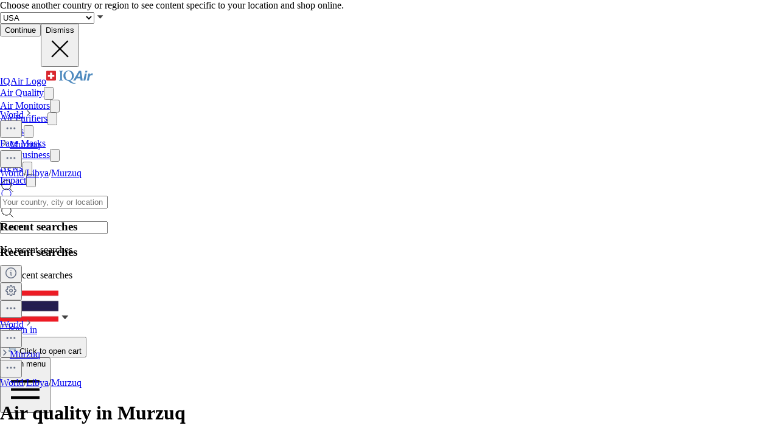

--- FILE ---
content_type: text/html; charset=utf-8
request_url: https://www.iqair.com/th-en/libya/murzuq
body_size: 65862
content:
<!DOCTYPE html><html lang="en" dir="ltr" class="js lc-switcher-visible"><head><meta charSet="utf-8"/><meta name="viewport" content="width=device-width,initial-scale=1"/><script type="text/javascript" src="https://e486e75e09ee.edge.sdk.awswaf.com/e486e75e09ee/b1c3daab0149/challenge.js" defer=""></script><script>
            (function () {
              try {
                window.dataLayer = window.dataLayer || [];
                window.gtag = function () { dataLayer.push(arguments); };
                gtag('consent', 'default', {
                  ad_storage: 'denied',
                  analytics_storage: 'denied',
                  functionality_storage: 'denied',
                  personalization_storage: 'denied',
                  security_storage: 'granted',
                  ad_user_data: 'denied',
                  ad_personalization: 'denied'
                });

                window._sp_queue = [];
                window.ConsentFlags = window.ConsentFlags || {};
                window._sp_ = {
                  config: {
                    accountId: 2030,
                    baseEndpoint: 'https://cdn.privacy-mgmt.com',
                    globalcmp: {},
                    ...(typeof window !== 'undefined' && window.ENV?.MODE !== 'production'
                      ? { propertyHref: 'https://www.iqair.com' }
                      : {}),
                    joinHref: true,
                    events: {
                      onConsentReady(message_type, consentUUID, euconsent, info) {
                        if (message_type === 'globalcmp' && info?.applies) {
                          window.ConsentFlags.showPrivacyLink = true;
                          window.dispatchEvent(new Event('consentReady'));
                        }
                      },
                      onMessageChoiceSelect() {
                        window.dataLayer = window.dataLayer || [];
                        setTimeout(() => {
                          window.dataLayer.push({ event: 'consent_preferences_updated' });
                        }, 800);
                      },
                      onPrivacyManagerAction() {
                        window.dataLayer = window.dataLayer || [];
                        setTimeout(() => {
                          window.dataLayer.push({ event: 'consent_preferences_updated' });
                        }, 800);
                      },
                    }
                  }
                };
              } catch (e) {
                console.error('Sourcepoint initialization error:', e);
              }
            })();
          </script><link rel="preload" as="script" href="https://cdn.privacy-mgmt.com/unified/wrapperMessagingWithoutDetection.js" crossorigin="anonymous"/><script src="https://cdn.privacy-mgmt.com/unified/wrapperMessagingWithoutDetection.js" async="" crossorigin="anonymous"></script><link rel="stylesheet" href="/dl/assets/leaflet-gesture-handling-BvEb2b_N.css"/><link rel="stylesheet" href="/dl/assets/leaflet-Dk1mXWnz.css"/><link rel="stylesheet" href="/dl/assets/tailwind-CXHeWwZ0.css"/><link rel="stylesheet" href="/dl/assets/app-DTNcA6F-.css"/><link rel="stylesheet" href="/dl/assets/shopify-theme-D_O4jwAq.css"/><link rel="stylesheet" href="/dl/assets/css-variables-D6Vys_jz.css"/><link rel="stylesheet" href="/dl/assets/blog-nRcN0lnm.css"/><link rel="preconnect" href="https://www.googletagmanager.com" crossorigin="anonymous"/><link rel="preconnect" href="https://cdn.shopify.com"/><link rel="preconnect" href="https://shop.app"/><link rel="icon" type="image/svg+xml" href="/dl/assets/logos/apple-touch-icon.png"/><link rel="dns-prefetch" href="https://apps.bazaarvoice.com"/><link rel="preconnect" href="https://fonts.googleapis.com"/><link rel="stylesheet" href="https://fonts.googleapis.com/css2?family=Inter:ital,wght@0,400;0,500;0,700;1,400;1,700&amp;display=swap"/><link rel="stylesheet" href="/dl/assets/air-quality-places-CmtxshXC.css"/><link rel="preconnect" href="https://cdn.airvisual.net"/><script src="/dl/assets/vendor.min.js" defer=""></script><script type="module" src="https://unpkg.com/@google/model-viewer/dist/model-viewer.min.js"></script><title>Murzuq Air Quality Index (AQI) and Libya Air Pollution | IQAir</title><meta property="og:title" content="Murzuq Air Quality Index (AQI) and Libya Air Pollution | IQAir"/><meta property="twitter:title" content="Murzuq Air Quality Index (AQI) and Libya Air Pollution | IQAir"/><meta name="description" content="Murzuq Air Quality Index (AQI) is now --. Get real-time, historical and forecast PM2.5 and weather data. Read the air pollution in Murzuq, Libya with Ai..."/><meta property="og:description" content="Murzuq Air Quality Index (AQI) is now --. Get real-time, historical and forecast PM2.5 and weather data. Read the air pollution in Murzuq, Libya with Ai..."/><meta property="twitter:description" content="Murzuq Air Quality Index (AQI) is now --. Get real-time, historical and forecast PM2.5 and weather data. Read the air pollution in Murzuq, Libya with Ai..."/><meta property="twitter:site" content="@airvisual"/><meta property="twitter:creator" content="@airvisual"/><link rel="canonical" href="https://www.iqair.com/th-en/libya/murzuq"/><meta property="og:url" content="https://www.iqair.com/th-en/libya/murzuq"/><script type="application/ld+json">{"@context":"https://schema.org","@type":"Organization","name":"IQAir","logo":"https://www.iqair.com/dl/web/logos/ic-logo-iq-air-blue.svg","sameAs":["https://www.facebook.com/iqair","https://twitter.com/IQAir","https://www.linkedin.com/company/the-iqair-group","https://www.instagram.com/iqair/","https://www.youtube.com/IQAir","https://www.pinterest.com/IQAir/","https://play.google.com/store/apps/details?id=com.airvisual\u0026hl=en_US\u0026gl=US","https://apps.apple.com/us/app/iqair-airvisual-air-quality/id1048912974"],"contactPoint":[{"@type":"ContactPoint","telephone":"+1-866-488-1918","contactType":"customer service","areaServed":"US"},{"@type":"ContactPoint","telephone":"+86-400-108-5117","contactType":"customer service","areaServed":"CN"}],"url":"https://www.iqair.com/th-en/libya/murzuq","potentialAction":{"@type":"SearchAction","target":"https://www.iqair.com/th-en/search-results?q={search_term}","query":"required name='search_term'"}}</script></head><body data-button-hover="standard" data-hover-style="plain" data-rounded-button="round" data-rounded-input="round-slight" data-rounded-block="round" data-rounded-card="round" data-title-animation="true" data-page-rendering="true" data-lazy-image="true"><div id="cx_whatsapp_init"></div><style>
          .shopify-theme {
             --font-button-text-transform: uppercase;
          }
        </style><script nonce="7489c8465ecf0ca397b31be48b5930f7">window.ENV = {"MODE":"production","SENTRY_DSN":"https://8e3aea2ba071c511ad8e9f1d0b91dd04@o446702.ingest.us.sentry.io/4508132736892928","SENTRY_ENVIRONMENT":"production","SENTRY_SAMPLE_RATE":"0.05","SENTRY_RELEASE":"aa84ccd13dccca0f439631e45dbcc75c5293652c","SENTRY_PRODUCT_SAMPLING_RATE":"0.1","GOOGLE_TAG_MANAGER_ID":"GTM-PPQMD6","FACEBOOK_LOGIN_APP_ID":"398656046993675","GOOGLE_LOGIN_CLIENT_ID":"351521898-5bj7u78k0elfc3pod2gkejvfnju8hncf.apps.googleusercontent.com","APPLE_LOGIN_CLIENT_ID":"4235W294QP.com.airvisual.airvisual","PUBLIC_STORE_DOMAIN":"iqair-global-eur.myshopify.com","IQAIR_DASHBOARD_DOMAIN":"dashboard.iqair.com","WAF_SDK":"https://e486e75e09ee.edge.sdk.awswaf.com/e486e75e09ee/b1c3daab0149/challenge.js","CUSTOM_EMBEDDABLE_MAP_CONSTANTS_HOST":"https://www.airvisual.com","AIRVISUAL_CDN_DOMAIN":"https://cdn.airvisual.net","AIRVISUAL_OSM_DOMAIN":"https://osm.airvisual.net","AIRVISUAL_WIND_URL":"https://website-api.airvisual.com/prod/current-wind-surface-level-gfs-1.0.json","AIRVISUAL_EARTH_URL":"https://www.iqair.com/app/earth"}</script><div id="section-cart-drawer" class="shopify-theme shopify-section shopify-section-group-overlay-group "><cart-drawer id="CartDrawer" class="cart-drawer drawer drawer--end pointer-events-none fixed bottom-0 left-0 z-55 h-full w-full" role="dialog" aria-modal="true" aria-label="Cart" data-section-id="cart-drawer" hidden="true"><overlay-element aria-controls="CartDrawer" class="overlay fixed-modal pointer-events-none invisible fixed bottom-0 left-0 h-screen w-full opacity-0" id="overlay-element-close" aria-expanded="false"></overlay-element><div class="drawer__inner absolute top-0 z-1000 flex h-full w-full flex-col overflow-hidden"><gesture-element class="drawer__header invisible relative flex justify-between opacity-0"><!--$--><ul class="drawer__tabs flex gap-10" is="tab-list" data-testid="cart-header-tabs"><li data-testid="cart-header-cart-tab"><button class="drawer__tab relative" type="button" aria-controls="MiniCart-cart-drawer" aria-expanded="true" data-testid="cart-header-cart-button"><span class="drawer__title heading text-2xl leading-none tracking-tight lg:text-3xl" data-testid="cart-header-cart-title">Cart</span><cart-count class="count absolute text-xs leading-none font-medium lg:text-sm " aria-label="general.cart.cart_count" data-testid="cart-header-cart-count"></cart-count></button></li></ul><!--/$--><button class="button button--secondary button--close drawer__close hidden items-center justify-center sm:flex" type="button" is="hover-button" aria-controls="CartDrawer" aria-expanded="false" aria-label="Close"><span class="btn-fill" data-fill="true"></span><span class="btn-text"><svg class="icon icon-close icon-sm" viewBox="0 0 20 20" stroke="currentColor" fill="none" xmlns="http://www.w3.org/2000/svg"><path stroke-linecap="round" stroke-linejoin="round" d="M5 15L15 5M5 5L15 15"></path></svg></span></button></gesture-element><!--$--><!--/$--></div></cart-drawer></div><div class="flex min-h-screen flex-col"><header data-testid="page-header" class="app-header sticky top-0 z-30 w-full"><div data-testid="locale-banner" class="z-20 max-h-[var(--banner-height)] w-full gap-x-6 bg-[#007ace] text-[13px] text-white"><div class="mx-auto flex max-w-5xl flex-col justify-center gap-2 px-5.5 py-4 md:flex-row md:gap-10"><span data-testid="locale-banner-message" class="line-clamp-2">Choose another country or region to see content specific to your location and shop online.</span><form data-testid="locale-banner-form" class="flex flex-3/4 gap-2.5 md:w-auto md:ps-7"><div class="grid w-full grid-cols-1"><select aria-label="select locale" data-testid="locale-banner-select" id="location" name="location" class="col-start-1 row-start-1 w-full appearance-none rounded-md bg-white px-5 text-gray-900 outline-0"><option value="USA" selected="">USA</option><option value="other">Other country or region</option></select><svg xmlns="http://www.w3.org/2000/svg" viewBox="0 0 20 20" width="16" height="16" fill="currentColor" class="h-5 w-5 pointer-events-none col-start-1 row-start-1 mr-2 size-5 self-center justify-self-end sm:size-4 rotate-0"><g fill="none" fill-rule="evenodd"><path d="M0 0h24v24H0z"></path><path d="M11.24 15.114L6 9h12l-5.24 6.114a1 1 0 0 1-1.52 0z" fill="#414141"></path></g></svg></div><button data-testid="locale-banner-continue" type="submit" class="bg-secondary ml-2.5 flex min-w-[90px] cursor-pointer items-center justify-center rounded-sm px-4 py-2 text-sm whitespace-nowrap shadow-xs">Continue</button><button data-testid="locale-banner-dismiss" class="cursor-pointer" type="button"><span class="sr-only">Dismiss</span><svg xmlns="http://www.w3.org/2000/svg" viewBox="0 0 20 20" aria-hidden="true" fill="currentColor" stroke="currentColor" class="h-5 w-5 size-5"><title>Close</title><line x1="4.44194" y1="4.30806" x2="15.7556" y2="15.6218" stroke-width="[object Object]"></line><line y1="-0.625" x2="16" y2="-0.625" transform="matrix(-0.707107 0.707107 0.707107 0.707107 16 4.75)" stroke-width="[object Object]"></line></svg></button></form></div></div><div class="flex w-full justify-center bg-white" style="height:var(--header-height-app)"><nav aria-label="Top Navigation" class="xxl:max-w-full mx-[18px] flex h-full w-full max-w-xl items-center justify-center md:mx-8"><a class="flex h-[42px] min-w-[112px] items-center" href="/th-en/" data-discover="true"><span class="sr-only">IQAir Logo</span><img alt="IQAir Logo icon" src="/dl/assets/logos/ic-logo-iq-air-blue.svg" class="h-full w-full flex-none" loading="lazy" width="77" height="29"/></a><div class="h-full w-full"><div class="flex h-full w-full max-w-xl flex-1 items-center justify-end gap-5 lg:justify-between lg:gap-0 xxl:absolute xxl:ml-0 xxl:left-1/2 xxl:-translate-x-1/2 xxl:h-[var(--header-height-app)]"><div aria-label="Main Navigation" class="w-full" role="navigation" data-testis="nav-menu"><div class="flex w-full flex-col lg:h-full lg:w-full lg:flex-row lg:items-center lg:justify-start lg:gap-2 xl:gap-2 hidden lg:flex lg:pr-[10px]" role="list"><div role="listitem" class="flex w-full items-center justify-between gap-8 py-[14px] pr-2 pl-4 lg:w-[max-content] lg:min-w-[max-content] lg:justify-center lg:gap-0 lg:px-0 lg:py-0"><a class="font-body-l-medium lg:font-body-m-medium lg:hover:text-blue-active lg:hover:bg-blue-active-bgr text-text-primary flex h-full w-full rounded-sm px-1 lg:min-w-[max-content] lg:justify-center lg:py-2 lg:text-black xl:px-[10px] xl:py-3" aria-label="Air Quality" href="/th-en/world-air-quality" data-discover="true">Air Quality</a><button class="hit box flex h-full w-[56px] cursor-pointer items-center justify-end lg:hidden" type="button" aria-label="Toggle submenu for Air Quality"><svg xmlns="http://www.w3.org/2000/svg" viewBox="0 0 20 20" data-testid="icon-caret" fill="transparent" stroke="currentColor" class="h-5 w-5 h-6 w-6 text-gray-500 transition -rotate-90"><title>Caret</title><path d="M14 8L10 12L6 8" stroke-width="1"></path></svg></button></div><div role="listitem" class="flex w-full items-center justify-between gap-8 py-[14px] pr-2 pl-4 lg:w-[max-content] lg:min-w-[max-content] lg:justify-center lg:gap-0 lg:px-0 lg:py-0"><a class="font-body-l-medium lg:font-body-m-medium lg:hover:text-blue-active lg:hover:bg-blue-active-bgr text-text-primary flex h-full w-full rounded-sm px-1 lg:min-w-[max-content] lg:justify-center lg:py-2 lg:text-black xl:px-[10px] xl:py-3" aria-label="Air Monitors" href="/th-en/products/air-quality-monitors" data-discover="true">Air Monitors</a><button class="hit box flex h-full w-[56px] cursor-pointer items-center justify-end lg:hidden" type="button" aria-label="Toggle submenu for Air Monitors"><svg xmlns="http://www.w3.org/2000/svg" viewBox="0 0 20 20" data-testid="icon-caret" fill="transparent" stroke="currentColor" class="h-5 w-5 h-6 w-6 text-gray-500 transition -rotate-90"><title>Caret</title><path d="M14 8L10 12L6 8" stroke-width="1"></path></svg></button></div><div role="listitem" class="flex w-full items-center justify-between gap-8 py-[14px] pr-2 pl-4 lg:w-[max-content] lg:min-w-[max-content] lg:justify-center lg:gap-0 lg:px-0 lg:py-0"><a class="font-body-l-medium lg:font-body-m-medium lg:hover:text-blue-active lg:hover:bg-blue-active-bgr text-text-primary flex h-full w-full rounded-sm px-1 lg:min-w-[max-content] lg:justify-center lg:py-2 lg:text-black xl:px-[10px] xl:py-3" aria-label="Air Purifiers" href="/th-en/products/air-purifiers" data-discover="true">Air Purifiers</a><button class="hit box flex h-full w-[56px] cursor-pointer items-center justify-end lg:hidden" type="button" aria-label="Toggle submenu for Air Purifiers"><svg xmlns="http://www.w3.org/2000/svg" viewBox="0 0 20 20" data-testid="icon-caret" fill="transparent" stroke="currentColor" class="h-5 w-5 h-6 w-6 text-gray-500 transition -rotate-90"><title>Caret</title><path d="M14 8L10 12L6 8" stroke-width="1"></path></svg></button></div><div role="listitem" class="flex w-full items-center justify-between gap-8 py-[14px] pr-2 pl-4 lg:w-[max-content] lg:min-w-[max-content] lg:justify-center lg:gap-0 lg:px-0 lg:py-0"><a class="font-body-l-medium lg:font-body-m-medium lg:hover:text-blue-active lg:hover:bg-blue-active-bgr text-text-primary flex h-full w-full rounded-sm px-1 lg:min-w-[max-content] lg:justify-center lg:py-2 lg:text-black xl:px-[10px] xl:py-3" aria-label="Filters" href="/th-en/products/replacement-filters" data-discover="true">Filters</a><button class="hit box flex h-full w-[56px] cursor-pointer items-center justify-end lg:hidden" type="button" aria-label="Toggle submenu for Filters"><svg xmlns="http://www.w3.org/2000/svg" viewBox="0 0 20 20" data-testid="icon-caret" fill="transparent" stroke="currentColor" class="h-5 w-5 h-6 w-6 text-gray-500 transition -rotate-90"><title>Caret</title><path d="M14 8L10 12L6 8" stroke-width="1"></path></svg></button></div><div role="listitem" class="flex w-full items-center justify-between gap-8 py-[14px] pr-2 pl-4 lg:w-[max-content] lg:min-w-[max-content] lg:justify-center lg:gap-0 lg:px-0 lg:py-0"><a class="font-body-l-medium lg:font-body-m-medium lg:hover:text-blue-active lg:hover:bg-blue-active-bgr text-text-primary flex h-full w-full rounded-sm px-1 lg:min-w-[max-content] lg:justify-center lg:py-2 lg:text-black xl:px-[10px] xl:py-3" aria-label="Face Masks" href="/th-en/products/residential-solutions/kn95-ffp2-face-mask" data-discover="true">Face Masks</a></div><div role="listitem" class="flex w-full items-center justify-between gap-8 py-[14px] pr-2 pl-4 lg:w-[max-content] lg:min-w-[max-content] lg:justify-center lg:gap-0 lg:px-0 lg:py-0"><a class="font-body-l-medium lg:font-body-m-medium lg:hover:text-blue-active lg:hover:bg-blue-active-bgr text-text-primary flex h-full w-full rounded-sm px-1 lg:min-w-[max-content] lg:justify-center lg:py-2 lg:text-black xl:px-[10px] xl:py-3" aria-label="For Business" href="/th-en/commercial-air-purifiers" data-discover="true">For Business</a><button class="hit box flex h-full w-[56px] cursor-pointer items-center justify-end lg:hidden" type="button" aria-label="Toggle submenu for For Business"><svg xmlns="http://www.w3.org/2000/svg" viewBox="0 0 20 20" data-testid="icon-caret" fill="transparent" stroke="currentColor" class="h-5 w-5 h-6 w-6 text-gray-500 transition -rotate-90"><title>Caret</title><path d="M14 8L10 12L6 8" stroke-width="1"></path></svg></button></div><div role="listitem" class="flex w-full items-center justify-between gap-8 py-[14px] pr-2 pl-4 lg:w-[max-content] lg:min-w-[max-content] lg:justify-center lg:gap-0 lg:px-0 lg:py-0"><a class="font-body-l-medium lg:font-body-m-medium lg:hover:text-blue-active lg:hover:bg-blue-active-bgr text-text-primary flex h-full w-full rounded-sm px-1 lg:min-w-[max-content] lg:justify-center lg:py-2 lg:text-black xl:px-[10px] xl:py-3" aria-label="News" href="/th-en/newsroom" data-discover="true">News</a><button class="hit box flex h-full w-[56px] cursor-pointer items-center justify-end lg:hidden" type="button" aria-label="Toggle submenu for News"><svg xmlns="http://www.w3.org/2000/svg" viewBox="0 0 20 20" data-testid="icon-caret" fill="transparent" stroke="currentColor" class="h-5 w-5 h-6 w-6 text-gray-500 transition -rotate-90"><title>Caret</title><path d="M14 8L10 12L6 8" stroke-width="1"></path></svg></button></div><div role="listitem" class="flex w-full items-center justify-between gap-8 py-[14px] pr-2 pl-4 lg:w-[max-content] lg:min-w-[max-content] lg:justify-center lg:gap-0 lg:px-0 lg:py-0"><a class="font-body-l-medium lg:font-body-m-medium lg:hover:text-blue-active lg:hover:bg-blue-active-bgr text-text-primary flex h-full w-full rounded-sm px-1 lg:min-w-[max-content] lg:justify-center lg:py-2 lg:text-black xl:px-[10px] xl:py-3" aria-label="Impact" href="/th-en/about-iqair/our-causes" data-discover="true">Impact</a><button class="hit box flex h-full w-[56px] cursor-pointer items-center justify-end lg:hidden" type="button" aria-label="Toggle submenu for Impact"><svg xmlns="http://www.w3.org/2000/svg" viewBox="0 0 20 20" data-testid="icon-caret" fill="transparent" stroke="currentColor" class="h-5 w-5 h-6 w-6 text-gray-500 transition -rotate-90"><title>Caret</title><path d="M14 8L10 12L6 8" stroke-width="1"></path></svg></button></div></div></div><div class="mdlg:w-full xxl:mr-10 mdlg:max-w-[250px] xl:mr-[30px] xl:ml-[38px] xl:w-full xl:max-w-[250px]"><div class="relative flex w-full items-center justify-end"><a class="mdlg:hidden lg:bg-gray-very-light flex h-12 w-7 translate-x-1 cursor-pointer items-center justify-center bg-none md:w-12 md:translate-x-2 lg:flex lg:w-12 lg:-translate-x-1 xl:hidden" data-testid="search-button" aria-label="Mobile search button icon" href="/th-en/mobile-search?includeWebsiteSearch=true" data-discover="true"><svg xmlns="http://www.w3.org/2000/svg" viewBox="0 0 24 24" class="text-blue-active mdlg:hidden lg:text-text-primary h-6 w-6 lg:flex" width="24" height="24"><g fill="none" fill-rule="evenodd"><path d="M0 24h24V0H0z"></path><path stroke="currentColor" stroke-linecap="round" stroke-linejoin="round" d="M5.045 15.871a7.655 7.655 0 0 1 0-10.827 7.655 7.655 0 0 1 10.827 0 7.655 7.655 0 0 1 0 10.827 7.655 7.655 0 0 1-10.827 0zm16.257 5.431l-5.063-5.064"></path></g></svg></a><div class="mdlg:bg-gray-light-borders mdlg:relative mdlg:flex mdlg:rounded-lg hidden h-12 cursor-pointer overflow-hidden lg:hidden xl:flex" data-testid="search-input-wrapper"><svg xmlns="http://www.w3.org/2000/svg" viewBox="0 0 24 24" class="text-text-primary absolute top-1/2 left-3 h-5 w-5 -translate-y-1/2" width="24" height="24" data-testid="search-icon"><g fill="none" fill-rule="evenodd"><path d="M0 24L24 24 24 0 0 0z"></path><path stroke="currentColor" stroke-linecap="round" stroke-linejoin="round" d="M5.045 15.871c-2.99-2.989-2.99-7.837 0-10.827 2.989-2.99 7.837-2.99 10.827 0s2.99 7.838 0 10.827c-2.99 2.99-7.838 2.99-10.827 0zM21.302 21.302L16.239 16.238"></path></g></svg><form method="get" action="/" class="w-full" data-discover="true"><input class="text-input-text caret-input-text h-full w-full cursor-pointer border border-none px-[38px] outline-none placeholder:text-gray-400" placeholder="Search" name="q" type="search" autoComplete="off" data-testid="search-input" list=":R4q7cp5H1:"/></form></div><div class="border-gray-light-borders absolute top-full right-0 z-50 h-auto max-h-[400px] overflow-hidden rounded-lg border bg-white shadow-md mt-2 w-[470px] hidden" data-testid="search-results-dialog"><div class="flex w-full flex-col"><div class="flex-1"><section class="xxl:max-w-xl mx-auto w-full max-w-lg !px-0" data-testid="content-container"><div class="h-full"><div><h3 class="text-blue-dark lgsm:px-6 mt-[18px] mb-2 px-4 text-xs font-bold tracking-tight">Recent searches</h3><p class="text-text-primary lgsm:px-6 px-4 py-3 text-sm">No recent searches</p></div></div></section></div></div></div></div></div></div><span hidden="" style="position:fixed;top:1px;left:1px;width:1px;height:0;padding:0;margin:-1px;overflow:hidden;clip:rect(0, 0, 0, 0);white-space:nowrap;border-width:0;display:none"></span></div><div class="z-20 flex h-full translate-x-3 items-center"><div class="mr-3 flex h-full items-center md:mr-1 xl:mr-4"><div class="flex cursor-pointer py-3 lg:max-w-14 lg:items-center lg:justify-center lg:gap-1 xxl:mr-1 hidden h-full w-auto items-center lg:mr-1 lg:flex xl:mr-3" data-testid="country-selector-toggle" aria-label="Choose your region or country" title="Choose your region or country"><a class="flex h-auto cursor-pointer items-center text-gray-700 h-6 w-10" data-testid="country-flag" lang="en" aria-label="Select Thailand" href="/th-en/choose-country-region" data-discover="true"><img alt="Thailand flag" class="block w-10" src="https://cdn.airvisual.net/flags/thailand.jpg" loading="lazy" width="96" height="51"/></a><svg xmlns="http://www.w3.org/2000/svg" viewBox="0 0 20 20" width="18" height="18" fill="currentColor" class="h-5 w-5 text-text-primary h-[18px] w-[18px] rotate-0"><g fill="none" fill-rule="evenodd"><path d="M0 0h24v24H0z"></path><path d="M11.24 15.114L6 9h12l-5.24 6.114a1 1 0 0 1-1.52 0z" fill="#414141"></path></g></svg></div><div class="mr-1 flex h-full w-auto items-center"><button class="flex h-10 w-7 cursor-pointer items-center justify-center md:w-10 lg:hidden" data-testid="login-button"><svg xmlns="http://www.w3.org/2000/svg" viewBox="0 0 160 160" class="h-6 w-6"><title>Account</title><g fill="none" fill-rule="evenodd"><path fill="#DCE5EE" d="M160 80c0 44.176-35.824 80-80 80S0 124.176 0 80 35.824 0 80 0s80 35.824 80 80"></path><path fill="#879CB2" d="M80 24.152c18.56 0 33.616 15.04 33.616 33.608v10.552c0 18.864-12.512 28.032-15.36 36.56-2.6 7.816 5.632 12.704 15.864 16.408 10.216 3.704 14.864 5.096 22.496 7.936 1.633.609 3.171 1.377 4.596 2.286C126.538 148.927 104.56 160 80 160c-24.56 0-46.538-11.073-61.214-28.497 1.427-.91 2.965-1.678 4.598-2.287 7.632-2.84 12.28-4.232 22.496-7.936 10.232-3.704 18.464-8.592 15.864-16.408-2.848-8.528-15.36-17.696-15.36-36.56V57.76c0-18.568 15.056-33.608 33.616-33.608z"></path></g></svg><span hidden="" style="position:fixed;top:1px;left:1px;width:1px;height:0;padding:0;margin:-1px;overflow:hidden;clip:rect(0, 0, 0, 0);white-space:nowrap;border-width:0;display:none"></span></button><a class="hidden h-10 min-w-10 cursor-pointer items-center justify-center lg:flex" data-testid="login-link" href="/th-en/account/login" data-discover="true"><span class="text-text-primary hidden h-full cursor-pointer items-center px-2 text-[16px] font-medium text-nowrap lg:flex">Sign in</span></a></div><button class="flex h-10 w-7 cursor-pointer items-center md:w-10" aria-controls="CartDrawer"><!--$--><div class="group relative flex h-full w-full cursor-pointer items-center justify-center text-[12px]" aria-label="Open cart" data-testid="cart-badge"><img src="/dl/assets/svg/ic-shop.svg" alt="Cart" class="h-[25px]" loading="lazy" width="24" height="25"/><span class="sr-only">Click to open cart</span></div><!--/$--></button></div><div class="group flex h-full w-auto items-center lg:hidden" data-testid="menu-toggle"><button data-testid="menu-toggle-btn" type="button" class="text-indicator-active relative flex h-10 w-10 cursor-pointer items-center justify-center overflow-hidden rounded-full lg:hidden"><span class="bg-border absolute inset-0 scale-0 rounded-full opacity-0 transition-all duration-100 ease-out group-active:scale-100 group-active:opacity-100"></span><span class="sr-only">Open menu</span><svg xmlns="http://www.w3.org/2000/svg" viewBox="0 0 20 20" aria-hidden="true" fill="currentColor" stroke="currentColor" class="h-5 w-5 relative z-10 h-6 w-6"><title>Menu</title><line x1="3" y1="6.375" x2="17" y2="6.375" stroke-width="1.25"></line><line x1="3" y1="10.375" x2="17" y2="10.375" stroke-width="1.25"></line><line x1="3" y1="14.375" x2="17" y2="14.375" stroke-width="1.25"></line></svg></button></div></div></nav></div></header><main id="main-content" role="main" class="flex-1 has-[.mobile-search]:sticky has-[.mobile-search]:top-[var(--header-height-app)] has-[.mobile-search]:z-40" aria-labelledby="page-title"><div class="sticky top-(--content-position-top) z-5 h-px w-full bg-black opacity-6"></div><div class="lgsm:hidden flex h-[52px] w-full items-center bg-white px-2.5 py-2"><div class="lgsm:hidden flex h-[52px] w-full items-center justify-start overflow-hidden text-sm text-gray-500"><div class="grid w-full grid-cols-[1fr_minmax(0,_auto)] items-center gap-1"><div class="flex w-full items-center truncate text-xs"><a class="bg-transparent leading-5 font-medium text-gray-500" href="/th-en/world-air-quality" data-discover="true">World</a><img src="/dl/assets/svg/ic-cheveron-sm-right-outline-gray-500-16.svg" width="16" height="16" alt="Arrow icon"/><div class="relative flex flex-none" data-headlessui-state=""><button class="cursor-pointer border-none outline-none" type="button" aria-expanded="false" data-headlessui-state=""><img src="/dl/assets/svg/ic-dots-horizontal-outline-24.svg" alt="Open settings dialog" class="h-5 w-5"/></button></div><span hidden="" style="position:fixed;top:1px;left:1px;width:1px;height:0;padding:0;margin:-1px;overflow:hidden;clip:rect(0, 0, 0, 0);white-space:nowrap;border-width:0;display:none"></span><img src="/dl/assets/svg/ic-cheveron-sm-right-outline-gray-500-16.svg" width="16" height="16" alt="Arrow icon"/><a class="truncate leading-5 font-bold text-gray-500" href="/th-en/libya/murzuq" data-discover="true">Murzuq</a></div><div class="flex flex-none items-center gap-2"><button class="hover:bg-mobile-search-bg flex h-9 w-9 min-w-9 cursor-pointer items-center justify-center rounded-lg border border-[#D0D5DD] bg-white shadow-[0_1px_2px_#0000000d] focus:shadow-[0_0_0_4px_#f3f5f7]"><img src="/dl/assets/svg/ic-dots-horizontal-outline-24.svg" alt="Open settings dialog" class="h-5 w-5"/></button><span hidden="" style="position:fixed;top:1px;left:1px;width:1px;height:0;padding:0;margin:-1px;overflow:hidden;clip:rect(0, 0, 0, 0);white-space:nowrap;border-width:0;display:none"></span><span hidden="" style="position:fixed;top:1px;left:1px;width:1px;height:0;padding:0;margin:-1px;overflow:hidden;clip:rect(0, 0, 0, 0);white-space:nowrap;border-width:0;display:none"></span><span hidden="" style="position:fixed;top:1px;left:1px;width:1px;height:0;padding:0;margin:-1px;overflow:hidden;clip:rect(0, 0, 0, 0);white-space:nowrap;border-width:0;display:none"></span></div></div></div><div class="lgsm:flex hidden text-sm text-gray-500"><a class="truncate bg-transparent text-xs leading-5 hover:text-gray-500 font-normal" href="/th-en/world-air-quality" data-discover="true">World</a><span class="px-1">/</span><a class="truncate bg-transparent text-xs leading-5 hover:text-gray-500 font-normal" href="/th-en/libya" data-discover="true">Libya</a><span class="px-1">/</span><a class="truncate bg-transparent text-xs leading-5 hover:text-gray-500 font-bold" href="/th-en/libya/murzuq" data-discover="true">Murzuq</a></div></div><div class="bg-linear-gradient relative"><div class="lgsm:gap-12 lgsm:px-6 lgsm:pt-8 lgsm:pb-12 lgsm:max-w-5xl relative mx-auto flex w-full flex-col gap-4 p-4 min-[1536px]:max-w-7xl min-[1536px]:px-8 min-[1536px]:pt-8 min-[1536px]:pb-12"><div class="lgsm:gap-12 flex w-full flex-col gap-4"><div class="lgsm:flex lgsm:shrink lgsm:flex-row gap-2"><div class="lgsm:flex hidden w-full items-center gap-3"><div class="relative z-9 flex w-full items-center"><div class="relative cursor-pointer overflow-hidden rounded-lg flex h-11 w-full border border-gray-300 input-shadow bg-white px-10" data-testid="search-input-wrapper"><svg xmlns="http://www.w3.org/2000/svg" viewBox="0 0 24 24" class="text-text-primary absolute top-1/2 left-3 h-5 w-5 -translate-y-1/2" width="24" height="24" data-testid="search-icon"><g fill="none" fill-rule="evenodd"><path d="M0 24L24 24 24 0 0 0z"></path><path stroke="currentColor" stroke-linecap="round" stroke-linejoin="round" d="M5.045 15.871c-2.99-2.989-2.99-7.837 0-10.827 2.989-2.99 7.837-2.99 10.827 0s2.99 7.838 0 10.827c-2.99 2.99-7.838 2.99-10.827 0zM21.302 21.302L16.239 16.238"></path></g></svg><form method="get" action="/th-en/libya/murzuq" class="w-full" data-discover="true"><input class="h-full w-full cursor-pointer text-sm text-gray-700 border border-none outline-none placeholder:text-gray-400" placeholder="Your country, city or location..." name="q" type="search" autoComplete="off" data-testid="search-input" list="search-queries-datalist"/><input type="hidden" name="filter" value="aqi"/></form></div><div class="border-gray-light-borders absolute top-full right-0 z-50 h-auto max-h-[400px] overflow-hidden rounded-lg border bg-white shadow-md mt-2 w-[470px] hidden w-full" data-testid="search-results-dialog"><div class="flex w-full flex-col"><div class="flex-1"><section class="xxl:max-w-xl mx-auto w-full max-w-lg !px-0 xxl:max-w-none max-w-none" data-testid="content-container"><div class="h-full"><div><h3 class="text-blue-dark lgsm:px-6 mt-[18px] mb-2 px-4 text-xs font-bold tracking-tight">Recent searches</h3><p class="text-text-primary lgsm:px-6 px-4 py-3 text-sm">No recent searches</p></div></div></section></div></div></div></div><button class="hover:bg-mobile-search-bg flex h-11 w-11 min-w-11 cursor-pointer items-center justify-center rounded-lg border border-gray-300 bg-white shadow-xs"><img src="/dl/assets/svg/ic-information-circle-outline-gray-500.svg" alt="Open resources dialog" class="h-5 w-5"/></button><span hidden="" style="position:fixed;top:1px;left:1px;width:1px;height:0;padding:0;margin:-1px;overflow:hidden;clip:rect(0, 0, 0, 0);white-space:nowrap;border-width:0;display:none"></span><div class="relative" data-headlessui-state=""><button class="hover:bg-mobile-search-bg flex h-11 w-11 min-w-11 cursor-pointer items-center justify-center rounded-lg border border-gray-300 bg-white shadow-xs" type="button" aria-expanded="false" data-headlessui-state=""><img src="/dl/assets/svg/ic-setting-gray-500.svg" alt="Open settings dialog" class="h-5 w-5"/></button></div><span hidden="" style="position:fixed;top:1px;left:1px;width:1px;height:0;padding:0;margin:-1px;overflow:hidden;clip:rect(0, 0, 0, 0);white-space:nowrap;border-width:0;display:none"></span><div class="relative" data-headlessui-state=""><button class="hover:bg-mobile-search-bg flex h-11 w-11 min-w-11 cursor-pointer items-center justify-center rounded-lg border border-gray-300 bg-white shadow-xs" type="button" aria-expanded="false" data-headlessui-state=""><img src="/dl/assets/svg/ic-dots-horizontal-outline-24.svg" alt="Open settings dialog" class="h-5 w-5"/></button></div><span hidden="" style="position:fixed;top:1px;left:1px;width:1px;height:0;padding:0;margin:-1px;overflow:hidden;clip:rect(0, 0, 0, 0);white-space:nowrap;border-width:0;display:none"></span><span hidden="" style="position:fixed;top:1px;left:1px;width:1px;height:0;padding:0;margin:-1px;overflow:hidden;clip:rect(0, 0, 0, 0);white-space:nowrap;border-width:0;display:none"></span></div><div class="lgsm:block hidden"></div></div><div class="not-lgsm:flex-col not-lgsm:items-center flex items-start justify-between gap-5"><div class="not-lgsm:text-center flex flex-col gap-5"><div class="flex w-full flex-row justify-between gap-8"><div class="grid w-full grid-cols-1 content-start gap-5"><div class="lgsm:block hidden"><div class="lgsm:hidden flex h-[52px] w-full items-center justify-start overflow-hidden text-sm text-gray-500"><div class="grid w-full grid-cols-[1fr_minmax(0,_auto)] items-center gap-1"><div class="flex w-full items-center truncate text-xs"><a class="bg-transparent leading-5 font-medium text-gray-500" href="/th-en/world-air-quality" data-discover="true">World</a><img src="/dl/assets/svg/ic-cheveron-sm-right-outline-gray-500-16.svg" width="16" height="16" alt="Arrow icon"/><div class="relative flex flex-none" data-headlessui-state=""><button class="cursor-pointer border-none outline-none" type="button" aria-expanded="false" data-headlessui-state=""><img src="/dl/assets/svg/ic-dots-horizontal-outline-24.svg" alt="Open settings dialog" class="h-5 w-5"/></button></div><span hidden="" style="position:fixed;top:1px;left:1px;width:1px;height:0;padding:0;margin:-1px;overflow:hidden;clip:rect(0, 0, 0, 0);white-space:nowrap;border-width:0;display:none"></span><img src="/dl/assets/svg/ic-cheveron-sm-right-outline-gray-500-16.svg" width="16" height="16" alt="Arrow icon"/><a class="truncate leading-5 font-bold text-gray-500" href="/th-en/libya/murzuq" data-discover="true">Murzuq</a></div><div class="flex flex-none items-center gap-2"><button class="hover:bg-mobile-search-bg flex h-9 w-9 min-w-9 cursor-pointer items-center justify-center rounded-lg border border-[#D0D5DD] bg-white shadow-[0_1px_2px_#0000000d] focus:shadow-[0_0_0_4px_#f3f5f7]"><img src="/dl/assets/svg/ic-dots-horizontal-outline-24.svg" alt="Open settings dialog" class="h-5 w-5"/></button><span hidden="" style="position:fixed;top:1px;left:1px;width:1px;height:0;padding:0;margin:-1px;overflow:hidden;clip:rect(0, 0, 0, 0);white-space:nowrap;border-width:0;display:none"></span><span hidden="" style="position:fixed;top:1px;left:1px;width:1px;height:0;padding:0;margin:-1px;overflow:hidden;clip:rect(0, 0, 0, 0);white-space:nowrap;border-width:0;display:none"></span><span hidden="" style="position:fixed;top:1px;left:1px;width:1px;height:0;padding:0;margin:-1px;overflow:hidden;clip:rect(0, 0, 0, 0);white-space:nowrap;border-width:0;display:none"></span></div></div></div><div class="lgsm:flex hidden text-sm text-gray-500"><a class="truncate bg-transparent text-xs leading-5 hover:text-gray-500 font-normal" href="/th-en/world-air-quality" data-discover="true">World</a><span class="px-1">/</span><a class="truncate bg-transparent text-xs leading-5 hover:text-gray-500 font-normal" href="/th-en/libya" data-discover="true">Libya</a><span class="px-1">/</span><a class="truncate bg-transparent text-xs leading-5 hover:text-gray-500 font-bold" href="/th-en/libya/murzuq" data-discover="true">Murzuq</a></div></div><div class="lgsm:content-start lgsm:items-start flex flex-col items-center gap-2"><div class="flex items-center gap-4"><h1 class="text-input-text lgsm:text-4xl lgsm:leading-[44px] text-[28px] leading-[36px] font-bold tracking-[.38px]">Air quality in Murzuq</h1></div><h2 class="lgsm:text-left lgsm:text-[18px] lgsm:leading-[28px] text-center text-[14px] leading-[20px] font-normal tracking-[-.44px] text-gray-700">Air quality index (AQI⁺) and PM2.5 air pollution in Murzuq • 04:40, Jan 20</h2></div></div></div><div class="not-lgsm:hidden"><div class="lgsm:justify-start not-lgsm:max-w-[360px] not-lgsm:text-center flex w-full justify-center not-md:mx-auto"><div class="relative flex w-full min-w-[360px] flex-col gap-2 overflow-hidden not-md:max-w-[360px] not-md:min-w-[328px]"><button class="not-lgsm:w-full not-lgsm:max-w-[360px] flex w-fit cursor-pointer flex-col rounded-xl border border-gray-200 bg-white max-sm:mx-auto"><div class="flex w-full flex-row justify-between border-b border-solid border-gray-200 py-3 pr-3 pl-4"><p class="text-base leading-6 font-bold tracking-[-0.31px] text-black max-md:text-sm max-md:leading-5 max-md:tracking-[-0.12px]">Data attribution</p><img src="/dl/assets/svg/ic-cheveron-sm-right-outline-gray.svg" alt="IQAir arrow pointing to the right"/></div><div class="flex w-full flex-row items-center gap-3 px-4 py-2"><div class="flex flex-none"><img src="https://lh3.googleusercontent.com/a/ACg8ocLl0bC10JsdB-ynON7bxIPZKtWFdfGCD1BPCdw89GNM1Lqd4A=s96-c" alt="contributor icon" class="h-6 w-6 rounded-full border border-black/5 bg-white"/></div><p class="not-lgsm:flex not-lgsm:flex-col text-left text-sm leading-5 font-normal tracking-[-0.12px] text-gray-900">1 station from<!-- --> <span class="font-medium">حسين هلالي</span></p></div></button><!--$--><span hidden="" style="position:fixed;top:1px;left:1px;width:1px;height:0;padding:0;margin:-1px;overflow:hidden;clip:rect(0, 0, 0, 0);white-space:nowrap;border-width:0;display:none"></span><!--/$--></div></div></div></div><div class="lgsm:hidden w-fit not-md:w-full"><div class="lgsm:justify-start not-lgsm:max-w-[360px] not-lgsm:text-center flex w-full justify-center not-md:mx-auto"><div class="relative flex w-full min-w-[360px] flex-col gap-2 overflow-hidden not-md:max-w-[360px] not-md:min-w-[328px]"><button class="not-lgsm:w-full not-lgsm:max-w-[360px] flex w-fit cursor-pointer flex-col rounded-xl border border-gray-200 bg-white max-sm:mx-auto"><div class="flex w-full flex-row justify-between border-b border-solid border-gray-200 py-3 pr-3 pl-4"><p class="text-base leading-6 font-bold tracking-[-0.31px] text-black max-md:text-sm max-md:leading-5 max-md:tracking-[-0.12px]">Data attribution</p><img src="/dl/assets/svg/ic-cheveron-sm-right-outline-gray.svg" alt="IQAir arrow pointing to the right"/></div><div class="flex w-full flex-row items-center gap-3 px-4 py-2"><div class="flex flex-none"><img src="https://lh3.googleusercontent.com/a/ACg8ocLl0bC10JsdB-ynON7bxIPZKtWFdfGCD1BPCdw89GNM1Lqd4A=s96-c" alt="contributor icon" class="h-6 w-6 rounded-full border border-black/5 bg-white"/></div><p class="not-lgsm:flex not-lgsm:flex-col text-left text-sm leading-5 font-normal tracking-[-0.12px] text-gray-900">1 station from<!-- --> <span class="font-medium">حسين هلالي</span></p></div></button><!--$--><span hidden="" style="position:fixed;top:1px;left:1px;width:1px;height:0;padding:0;margin:-1px;overflow:hidden;clip:rect(0, 0, 0, 0);white-space:nowrap;border-width:0;display:none"></span><!--/$--></div></div></div></div></div><div class="lgsm:gap-5 flex flex-col gap-4"><div class="h-[218px] w-full overflow-hidden rounded-xl md:h-[456px]"><div class="h-full w-full bg-[#f5f6f7]"></div></div><div class="lgsm:grid-cols-2 grid h-full w-full grid-cols-1 gap-5"><!--$--><div class="p-5 gap-4 flex w-full h-full flex-col rounded-xl border-solid border border-gray-200 bg-white"><div class="flex flex-col gap-1"><p class="lgsm:text-base text-sm leading-6 font-bold tracking-[-.31px] text-black">Live most polluted city ranking</p><h2 class="tracking[-.12px] text-sm leading-5 text-gray-500">Real-time Murzuq most polluted city ranking</h2></div><div class="lgsm:flex lgsm:flex-col grid w-full"><script type="application/ld+json">{"@context":"https://schema.org","@type":"Table","about":"Real-time Murzuq most polluted city ranking","keywords":"cleanest city in Murzuq, Murzuq cleanest city, cleanest city ranking in Murzuq, Murzuq cleanest city ranking, Murzuq best air quality, best air quality Murzuq, Murzuq best air quality ranking, best air quality ranking Murzuq, air quality Murzuq cities, cities with best air quality in Murzuq, what cities in Murzuq have the best air quality, what city in Murzuq has the best air quality"}</script><table style="scrollbar-width:none" class="lgsm:table lgsm:w-full lgsm:border-collapse flex flex-wrap overflow-x-auto overflow-y-hidden"><thead class="!min-w-[300px] lgsm:table-header-group lgsm:w-full flex w-full max-w-[944px] min-w-[446px] flex-wrap"><tr style="grid-template-columns:53px 1fr minmax(53px,auto)" class="relative grid h-9 w-full pr-2"><th class="sticky left-0 bg-white pl-2.5 flex items-center text-sm leading-5 tracking-[-.12px] text-gray-600 [&amp;:not(:first-child)]:font-normal">#</th><th class="flex items-center text-sm leading-5 tracking-[-.12px] text-gray-600 [&amp;:not(:first-child)]:font-normal">Cities</th><th class="flex items-center text-sm leading-5 tracking-[-.12px] text-gray-600 [&amp;:not(:first-child)]:font-normal">AQI⁺ US</th></tr></thead><tbody class="!min-w-[300px] lgsm:table-row-group lgsm:w-full flex w-full max-w-[944px] min-w-[446px] flex-wrap"><tr style="grid-template-columns:53px 1fr minmax(53px,auto)" class="group relative grid h-[40px] w-full cursor-pointer items-center pr-2 text-left text-[#344054] hover:bg-blue-50"><th class="text-base lgsm:font-medium lgsm:text-base sticky left-0 bg-white pl-2.5 text-sm leading-6 tracking-[-.31px] group-hover:bg-blue-50">1</th><td class="text-base max-w-full gap-2.5 truncate"><div class="max-w-full overflow-hidden flex items-center gap-2"><img class="h-4 w-6 object-cover" src="https://cdn.airvisual.net/flags/libya.jpg" alt="The national flag of Libya"/><p class="truncate">Al Qatrun</p></div></td><td class="text-base max-w-full gap-2.5 truncate"><div class="text-black-50 aqi-bg-yellow lgsm:h-[26px] lgsm:w-[50px] h-[22px] w-11 rounded-sm border border-solid border-transparent"><p class="flex h-full w-full flex-col items-center justify-center text-sm font-medium">81</p></div></td><td class="absolute top-0 left-1 z-10 h-full w-full"><a class="block h-full w-full" aria-label="To go /libya/murzuq/al-qatrun" href="/th-en/libya/murzuq/al-qatrun" data-discover="true"></a></td></tr></tbody></table></div></div><!--/$--><!--$--><div class="p-5 gap-4 flex w-full h-full flex-col rounded-xl border-solid border border-gray-200 bg-white"><div class="flex flex-col gap-1"><p class="lgsm:text-base text-sm leading-6 font-bold tracking-[-.31px] text-black">Live cleanest city ranking</p><h2 class="tracking[-.12px] text-sm leading-5 text-gray-500">Real-time Murzuq cleanest city ranking</h2></div><div class="lgsm:flex lgsm:flex-col grid w-full"><script type="application/ld+json">{"@context":"https://schema.org","@type":"Table","about":"Real-time Murzuq cleanest city ranking","keywords":"Most polluted city in Murzuq, Murzuq most polluted city, Most polluted city ranking in Murzuq, Murzuq most polluted city ranking, Murzuq air quality ranking, air quality ranking Murzuq, Murzuq air pollution ranking, air pollution ranking Murzuq, Murzuq aqi ranking, aqi ranking Murzuq, air quality index ranking in Murzuq, Murzuq air quality index ranking, air quality Murzuq cities, air pollution Murzuq cities, what city in Murzuq has the worst air quality"}</script><table style="scrollbar-width:none" class="lgsm:table lgsm:w-full lgsm:border-collapse flex flex-wrap overflow-x-auto overflow-y-hidden"><thead class="!min-w-[300px] lgsm:table-header-group lgsm:w-full flex w-full max-w-[944px] min-w-[446px] flex-wrap"><tr style="grid-template-columns:53px 1fr minmax(53px,auto)" class="relative grid h-9 w-full pr-2"><th class="sticky left-0 bg-white pl-2.5 flex items-center text-sm leading-5 tracking-[-.12px] text-gray-600 [&amp;:not(:first-child)]:font-normal">#</th><th class="flex items-center text-sm leading-5 tracking-[-.12px] text-gray-600 [&amp;:not(:first-child)]:font-normal">Cities</th><th class="flex items-center text-sm leading-5 tracking-[-.12px] text-gray-600 [&amp;:not(:first-child)]:font-normal">AQI⁺ US</th></tr></thead><tbody class="!min-w-[300px] lgsm:table-row-group lgsm:w-full flex w-full max-w-[944px] min-w-[446px] flex-wrap"><tr style="grid-template-columns:53px 1fr minmax(53px,auto)" class="group relative grid h-[40px] w-full cursor-pointer items-center pr-2 text-left text-[#344054] hover:bg-blue-50"><th class="text-base lgsm:font-medium lgsm:text-base sticky left-0 bg-white pl-2.5 text-sm leading-6 tracking-[-.31px] group-hover:bg-blue-50">1</th><td class="text-base max-w-full gap-2.5 truncate"><div class="max-w-full overflow-hidden flex items-center gap-2"><img class="h-4 w-6 object-cover" src="https://cdn.airvisual.net/flags/libya.jpg" alt="The national flag of Libya"/><p class="truncate">Al Qatrun</p></div></td><td class="text-base max-w-full gap-2.5 truncate"><div class="text-black-50 aqi-bg-yellow lgsm:h-[26px] lgsm:w-[50px] h-[22px] w-11 rounded-sm border border-solid border-transparent"><p class="flex h-full w-full flex-col items-center justify-center text-sm font-medium">81</p></div></td><td class="absolute top-0 left-1 z-10 h-full w-full"><a class="block h-full w-full" aria-label="To go /libya/murzuq/al-qatrun" href="/th-en/libya/murzuq/al-qatrun" data-discover="true"></a></td></tr></tbody></table></div></div><!--/$--></div></div><div class="lgsm:flex lgsm:gap-5 hidden flex-col"><h2 class="text-input-text lgsm:block hidden text-xl leading-[1.25] font-medium">Get comprehensive data about air quality in Murzuq</h2><div class="lgsm:flex hidden"><div class="grid w-full grid-cols-3 gap-5"><a class="group relative h-[450px] overflow-hidden rounded-xl shadow-[0px_4px_6px_-2px_rgba(0,0,0,0.03),0px_12px_16px_-4px_rgba(0,0,0,0.08)] transition-all duration-200 ease-in-out hover:scale-[1.01] hover:shadow-[2px_4px_16px_rgba(0,0,0,0.16)]" href="/th-en/air-quality-monitors/air-quality-app" data-discover="true"><picture><source srcSet="/dl/assets/img/iqair-app-cta-air-quality.webp" type="image/webp"/><source srcSet="/dl/assets/img/iqair-app-cta-air-quality.jpg" type="image/jpg"/><img loading="lazy" src="/dl/assets/img/iqair-app-cta-air-quality.jpg" alt="IQAir AirVisual app" class="h-full w-full object-cover"/></picture><div class="absolute top-0 left-0 flex flex-col justify-start gap-1 p-8 text-black"><p class="text-2xl leading-8 font-bold">IQAir AirVisual app</p><p class="text-lg leading-7 font-normal">Stay updated on the air quality of your favorite places</p><div class="flex items-center gap-2"><img src="/dl/assets/svg/ic-star-2-yellow.svg" alt="Yellow star icon" height="14" width="14"/><img src="/dl/assets/svg/ic-star-2-yellow.svg" alt="Yellow star icon" height="14" width="14"/><img src="/dl/assets/svg/ic-star-2-yellow.svg" alt="Yellow star icon" height="14" width="14"/><img src="/dl/assets/svg/ic-star-2-yellow.svg" alt="Yellow star icon" height="14" width="14"/><img src="/dl/assets/svg/ic-star-2-half-yellow.svg" alt="imageAlt.halfYellowStarAlt" height="14" width="14"/><span class="text-sm leading-5">Rated 4.8</span></div></div></a><a class="group relative h-[450px] overflow-hidden rounded-xl shadow-[0px_4px_6px_-2px_rgba(0,0,0,0.03),0px_12px_16px_-4px_rgba(0,0,0,0.08)] transition-all duration-200 ease-in-out hover:scale-[1.01] hover:shadow-[2px_4px_16px_rgba(0,0,0,0.16)]" href="/th-en/earth" data-discover="true"><picture><source srcSet="/dl/assets/img/iqair-3d-earth-cta-air-quality.webp" type="image/webp"/><source srcSet="/dl/assets/img/iqair-3d-earth-cta-air-quality.jpg" type="image/jpg"/><img loading="lazy" src="/dl/assets/img/iqair-3d-earth-cta-air-quality.jpg" alt="IQAir Earth" class="h-full w-full object-cover"/></picture><div class="absolute top-0 left-0 flex flex-col justify-start gap-1 p-8 text-white"><p class="text-2xl leading-8 font-bold">IQAir Earth</p><p class="text-lg leading-7 font-normal">Real-time, 3D animated air pollution map</p></div></a><a class="group relative h-[450px] overflow-hidden rounded-xl shadow-[0px_4px_6px_-2px_rgba(0,0,0,0.03),0px_12px_16px_-4px_rgba(0,0,0,0.08)] transition-all duration-200 ease-in-out hover:scale-[1.01] hover:shadow-[2px_4px_16px_rgba(0,0,0,0.16)]" href="/th-en/air-quality-community" data-discover="true"><picture><source srcSet="/dl/assets/img/iqair-community-cta-air-quality.webp" type="image/webp"/><source srcSet="/dl/assets/img/iqair-community-cta-air-quality.jpg" type="image/jpg"/><img loading="lazy" src="/dl/assets/img/iqair-community-cta-air-quality.jpg" alt="Deploy your own stationbanner image" class="h-full w-full object-cover"/></picture><div class="absolute top-0 left-0 flex flex-col justify-start gap-1 p-8 text-white"><p class="text-2xl leading-8 font-bold">Deploy your own station</p><p class="text-lg leading-7 font-normal">Get a monitor and contribute air quality data in your city.</p></div></a></div></div></div><!--$--><div class="lgsm:gap-5 flex flex-col gap-4"><h2 class="text-input-text lgsm:block hidden text-xl leading-[1.25] font-medium">Learn more about global air quality</h2><div class="max-lgsm:overflow-x-auto max-lgsm:-mx-4 max-lgsm:px-4 grid h-max grid-cols-[repeat(3,minmax(200px,1fr))] gap-5"><a class="group flex w-full min-w-[200px] flex-col overflow-hidden rounded-xl transition-all duration-300 ease-out hover:shadow-[rgba(149,157,165,0.5)_0px_8px_24px]" href="/th-en/newsroom/southeast-europe-air-quality-alert" data-discover="true"><img alt="" decoding="async" height="52.083333333333336" loading="lazy" sizes="(min-width: 1024px) 33vw, (min-width: 768px) 50vw, 100vw" src="https://cdn.shopify.com/s/files/1/0677/4059/8571/articles/121525-AirPollutionBalkans-D_e33678f3-6abc-453e-8193-f9dc432215a6.jpg?v=1768882528&amp;width=100&amp;height=52&amp;crop=center" srcSet="https://cdn.shopify.com/s/files/1/0677/4059/8571/articles/121525-AirPollutionBalkans-D_e33678f3-6abc-453e-8193-f9dc432215a6.jpg?v=1768882528&amp;width=200&amp;height=104&amp;crop=center 200w, https://cdn.shopify.com/s/files/1/0677/4059/8571/articles/121525-AirPollutionBalkans-D_e33678f3-6abc-453e-8193-f9dc432215a6.jpg?v=1768882528&amp;width=400&amp;height=208&amp;crop=center 400w, https://cdn.shopify.com/s/files/1/0677/4059/8571/articles/121525-AirPollutionBalkans-D_e33678f3-6abc-453e-8193-f9dc432215a6.jpg?v=1768882528&amp;width=600&amp;height=313&amp;crop=center 600w, https://cdn.shopify.com/s/files/1/0677/4059/8571/articles/121525-AirPollutionBalkans-D_e33678f3-6abc-453e-8193-f9dc432215a6.jpg?v=1768882528&amp;width=800&amp;height=417&amp;crop=center 800w, https://cdn.shopify.com/s/files/1/0677/4059/8571/articles/121525-AirPollutionBalkans-D_e33678f3-6abc-453e-8193-f9dc432215a6.jpg?v=1768882528&amp;width=1000&amp;height=521&amp;crop=center 1000w, https://cdn.shopify.com/s/files/1/0677/4059/8571/articles/121525-AirPollutionBalkans-D_e33678f3-6abc-453e-8193-f9dc432215a6.jpg?v=1768882528&amp;width=1200&amp;height=625&amp;crop=center 1200w, https://cdn.shopify.com/s/files/1/0677/4059/8571/articles/121525-AirPollutionBalkans-D_e33678f3-6abc-453e-8193-f9dc432215a6.jpg?v=1768882528&amp;width=1400&amp;height=729&amp;crop=center 1400w, https://cdn.shopify.com/s/files/1/0677/4059/8571/articles/121525-AirPollutionBalkans-D_e33678f3-6abc-453e-8193-f9dc432215a6.jpg?v=1768882528&amp;width=1600&amp;height=833&amp;crop=center 1600w, https://cdn.shopify.com/s/files/1/0677/4059/8571/articles/121525-AirPollutionBalkans-D_e33678f3-6abc-453e-8193-f9dc432215a6.jpg?v=1768882528&amp;width=1800&amp;height=938&amp;crop=center 1800w, https://cdn.shopify.com/s/files/1/0677/4059/8571/articles/121525-AirPollutionBalkans-D_e33678f3-6abc-453e-8193-f9dc432215a6.jpg?v=1768882528&amp;width=2000&amp;height=1042&amp;crop=center 2000w, https://cdn.shopify.com/s/files/1/0677/4059/8571/articles/121525-AirPollutionBalkans-D_e33678f3-6abc-453e-8193-f9dc432215a6.jpg?v=1768882528&amp;width=2200&amp;height=1146&amp;crop=center 2200w, https://cdn.shopify.com/s/files/1/0677/4059/8571/articles/121525-AirPollutionBalkans-D_e33678f3-6abc-453e-8193-f9dc432215a6.jpg?v=1768882528&amp;width=2400&amp;height=1250&amp;crop=center 2400w, https://cdn.shopify.com/s/files/1/0677/4059/8571/articles/121525-AirPollutionBalkans-D_e33678f3-6abc-453e-8193-f9dc432215a6.jpg?v=1768882528&amp;width=2600&amp;height=1354&amp;crop=center 2600w, https://cdn.shopify.com/s/files/1/0677/4059/8571/articles/121525-AirPollutionBalkans-D_e33678f3-6abc-453e-8193-f9dc432215a6.jpg?v=1768882528&amp;width=2800&amp;height=1458&amp;crop=center 2800w" width="100" class="lgsm:h-44 h-28 max-h-44 w-full object-cover object-center" style="width:100%;aspect-ratio:2880/1500"/><div class="bg-app-blue-900 flex h-full flex-col justify-start gap-2.5 p-4"><img src="/dl/assets/svg/ic-arrow-up-right-outline-blue-300-24.svg" alt="external link icon" loading="lazy" class="linear h-6 w-6 transition-transform duration-100 group-hover:scale-130"/><p class="line-clamp-3 overflow-hidden text-left text-base leading-6 font-normal text-white">Southeast Europe Air Quality Alert</p></div></a><a class="group flex w-full min-w-[200px] flex-col overflow-hidden rounded-xl transition-all duration-300 ease-out hover:shadow-[rgba(149,157,165,0.5)_0px_8px_24px]" href="/th-en/newsroom/pakistan-air-quality-alert" data-discover="true"><img alt="Polluted city skyline" decoding="async" height="52.083333333333336" loading="lazy" sizes="(min-width: 1024px) 33vw, (min-width: 768px) 50vw, 100vw" src="https://cdn.shopify.com/s/files/1/0677/4059/8571/articles/KarachiDesktop_1b49ef4d-3bda-4c3a-8b53-d6d62b8de9c7.jpg?v=1768879579&amp;width=100&amp;height=52&amp;crop=center" srcSet="https://cdn.shopify.com/s/files/1/0677/4059/8571/articles/KarachiDesktop_1b49ef4d-3bda-4c3a-8b53-d6d62b8de9c7.jpg?v=1768879579&amp;width=200&amp;height=104&amp;crop=center 200w, https://cdn.shopify.com/s/files/1/0677/4059/8571/articles/KarachiDesktop_1b49ef4d-3bda-4c3a-8b53-d6d62b8de9c7.jpg?v=1768879579&amp;width=400&amp;height=208&amp;crop=center 400w, https://cdn.shopify.com/s/files/1/0677/4059/8571/articles/KarachiDesktop_1b49ef4d-3bda-4c3a-8b53-d6d62b8de9c7.jpg?v=1768879579&amp;width=600&amp;height=313&amp;crop=center 600w, https://cdn.shopify.com/s/files/1/0677/4059/8571/articles/KarachiDesktop_1b49ef4d-3bda-4c3a-8b53-d6d62b8de9c7.jpg?v=1768879579&amp;width=800&amp;height=417&amp;crop=center 800w, https://cdn.shopify.com/s/files/1/0677/4059/8571/articles/KarachiDesktop_1b49ef4d-3bda-4c3a-8b53-d6d62b8de9c7.jpg?v=1768879579&amp;width=1000&amp;height=521&amp;crop=center 1000w, https://cdn.shopify.com/s/files/1/0677/4059/8571/articles/KarachiDesktop_1b49ef4d-3bda-4c3a-8b53-d6d62b8de9c7.jpg?v=1768879579&amp;width=1200&amp;height=625&amp;crop=center 1200w, https://cdn.shopify.com/s/files/1/0677/4059/8571/articles/KarachiDesktop_1b49ef4d-3bda-4c3a-8b53-d6d62b8de9c7.jpg?v=1768879579&amp;width=1400&amp;height=729&amp;crop=center 1400w, https://cdn.shopify.com/s/files/1/0677/4059/8571/articles/KarachiDesktop_1b49ef4d-3bda-4c3a-8b53-d6d62b8de9c7.jpg?v=1768879579&amp;width=1600&amp;height=833&amp;crop=center 1600w, https://cdn.shopify.com/s/files/1/0677/4059/8571/articles/KarachiDesktop_1b49ef4d-3bda-4c3a-8b53-d6d62b8de9c7.jpg?v=1768879579&amp;width=1800&amp;height=938&amp;crop=center 1800w, https://cdn.shopify.com/s/files/1/0677/4059/8571/articles/KarachiDesktop_1b49ef4d-3bda-4c3a-8b53-d6d62b8de9c7.jpg?v=1768879579&amp;width=2000&amp;height=1042&amp;crop=center 2000w, https://cdn.shopify.com/s/files/1/0677/4059/8571/articles/KarachiDesktop_1b49ef4d-3bda-4c3a-8b53-d6d62b8de9c7.jpg?v=1768879579&amp;width=2200&amp;height=1146&amp;crop=center 2200w, https://cdn.shopify.com/s/files/1/0677/4059/8571/articles/KarachiDesktop_1b49ef4d-3bda-4c3a-8b53-d6d62b8de9c7.jpg?v=1768879579&amp;width=2400&amp;height=1250&amp;crop=center 2400w, https://cdn.shopify.com/s/files/1/0677/4059/8571/articles/KarachiDesktop_1b49ef4d-3bda-4c3a-8b53-d6d62b8de9c7.jpg?v=1768879579&amp;width=2600&amp;height=1354&amp;crop=center 2600w, https://cdn.shopify.com/s/files/1/0677/4059/8571/articles/KarachiDesktop_1b49ef4d-3bda-4c3a-8b53-d6d62b8de9c7.jpg?v=1768879579&amp;width=2800&amp;height=1458&amp;crop=center 2800w" width="100" class="lgsm:h-44 h-28 max-h-44 w-full object-cover object-center" style="width:100%;aspect-ratio:2880/1500"/><div class="bg-app-blue-900 flex h-full flex-col justify-start gap-2.5 p-4"><img src="/dl/assets/svg/ic-arrow-up-right-outline-blue-300-24.svg" alt="external link icon" loading="lazy" class="linear h-6 w-6 transition-transform duration-100 group-hover:scale-130"/><p class="line-clamp-3 overflow-hidden text-left text-base leading-6 font-normal text-white">Pakistan Air Quality Alert</p></div></a><a class="group flex w-full min-w-[200px] flex-col overflow-hidden rounded-xl transition-all duration-300 ease-out hover:shadow-[rgba(149,157,165,0.5)_0px_8px_24px]" href="/th-en/newsroom/bushfire-map-spotlight-fitzgerald-river-national-park-bushfire-western-australia" data-discover="true"><img alt="Forest burning" decoding="async" height="52.083333333333336" loading="lazy" sizes="(min-width: 1024px) 33vw, (min-width: 768px) 50vw, 100vw" src="https://cdn.shopify.com/s/files/1/0677/4059/8571/articles/BrushFire2Desktop_8e29e147-7c70-4b5a-91ae-91be7e2187fb.jpg?v=1768823078&amp;width=100&amp;height=52&amp;crop=center" srcSet="https://cdn.shopify.com/s/files/1/0677/4059/8571/articles/BrushFire2Desktop_8e29e147-7c70-4b5a-91ae-91be7e2187fb.jpg?v=1768823078&amp;width=200&amp;height=104&amp;crop=center 200w, https://cdn.shopify.com/s/files/1/0677/4059/8571/articles/BrushFire2Desktop_8e29e147-7c70-4b5a-91ae-91be7e2187fb.jpg?v=1768823078&amp;width=400&amp;height=208&amp;crop=center 400w, https://cdn.shopify.com/s/files/1/0677/4059/8571/articles/BrushFire2Desktop_8e29e147-7c70-4b5a-91ae-91be7e2187fb.jpg?v=1768823078&amp;width=600&amp;height=313&amp;crop=center 600w, https://cdn.shopify.com/s/files/1/0677/4059/8571/articles/BrushFire2Desktop_8e29e147-7c70-4b5a-91ae-91be7e2187fb.jpg?v=1768823078&amp;width=800&amp;height=417&amp;crop=center 800w, https://cdn.shopify.com/s/files/1/0677/4059/8571/articles/BrushFire2Desktop_8e29e147-7c70-4b5a-91ae-91be7e2187fb.jpg?v=1768823078&amp;width=1000&amp;height=521&amp;crop=center 1000w, https://cdn.shopify.com/s/files/1/0677/4059/8571/articles/BrushFire2Desktop_8e29e147-7c70-4b5a-91ae-91be7e2187fb.jpg?v=1768823078&amp;width=1200&amp;height=625&amp;crop=center 1200w, https://cdn.shopify.com/s/files/1/0677/4059/8571/articles/BrushFire2Desktop_8e29e147-7c70-4b5a-91ae-91be7e2187fb.jpg?v=1768823078&amp;width=1400&amp;height=729&amp;crop=center 1400w, https://cdn.shopify.com/s/files/1/0677/4059/8571/articles/BrushFire2Desktop_8e29e147-7c70-4b5a-91ae-91be7e2187fb.jpg?v=1768823078&amp;width=1600&amp;height=833&amp;crop=center 1600w, https://cdn.shopify.com/s/files/1/0677/4059/8571/articles/BrushFire2Desktop_8e29e147-7c70-4b5a-91ae-91be7e2187fb.jpg?v=1768823078&amp;width=1800&amp;height=938&amp;crop=center 1800w, https://cdn.shopify.com/s/files/1/0677/4059/8571/articles/BrushFire2Desktop_8e29e147-7c70-4b5a-91ae-91be7e2187fb.jpg?v=1768823078&amp;width=2000&amp;height=1042&amp;crop=center 2000w, https://cdn.shopify.com/s/files/1/0677/4059/8571/articles/BrushFire2Desktop_8e29e147-7c70-4b5a-91ae-91be7e2187fb.jpg?v=1768823078&amp;width=2200&amp;height=1146&amp;crop=center 2200w, https://cdn.shopify.com/s/files/1/0677/4059/8571/articles/BrushFire2Desktop_8e29e147-7c70-4b5a-91ae-91be7e2187fb.jpg?v=1768823078&amp;width=2400&amp;height=1250&amp;crop=center 2400w, https://cdn.shopify.com/s/files/1/0677/4059/8571/articles/BrushFire2Desktop_8e29e147-7c70-4b5a-91ae-91be7e2187fb.jpg?v=1768823078&amp;width=2600&amp;height=1354&amp;crop=center 2600w, https://cdn.shopify.com/s/files/1/0677/4059/8571/articles/BrushFire2Desktop_8e29e147-7c70-4b5a-91ae-91be7e2187fb.jpg?v=1768823078&amp;width=2800&amp;height=1458&amp;crop=center 2800w" width="100" class="lgsm:h-44 h-28 max-h-44 w-full object-cover object-center" style="width:100%;aspect-ratio:2880/1500"/><div class="bg-app-blue-900 flex h-full flex-col justify-start gap-2.5 p-4"><img src="/dl/assets/svg/ic-arrow-up-right-outline-blue-300-24.svg" alt="external link icon" loading="lazy" class="linear h-6 w-6 transition-transform duration-100 group-hover:scale-130"/><p class="line-clamp-3 overflow-hidden text-left text-base leading-6 font-normal text-white">Bushfire Map Spotlight: Fitzgerald River National Park Bushfire, Western Australia</p></div></a></div></div><!--/$--><!--$--><div class="flex flex-col gap-6 py-2 lg:pb-8"><h2 class="text-[18px] font-medium text-gray-900 lg:text-[20px]">Which is the most polluted city in Murzuq?</h2><ul class="flex flex-wrap gap-2"><li class="flex rounded shadow-sm"><a class="flex min-h-[32px] items-center gap-1 rounded border border-gray-200 bg-gray-50 px-2 py-0.5 hover:bg-gray-100" href="/th-en/libya/murzuq/murzuq" data-discover="true"><span class="text-sm leading-5 text-gray-600">Murzuq</span><span class="ml-1 h-2 w-2 shrink-0 rounded-full aqi-legend-bg-red"></span><span class="text-xs leading-[18px] font-medium text-gray-900">197</span></a></li><li class="flex rounded shadow-sm"><a class="flex min-h-[32px] items-center gap-1 rounded border border-gray-200 bg-gray-50 px-2 py-0.5 hover:bg-gray-100" href="/th-en/libya/murzuq/al-qatrun" data-discover="true"><span class="text-sm leading-5 text-gray-600">Al Qatrun</span><span class="ml-1 h-2 w-2 shrink-0 rounded-full aqi-legend-bg-yellow"></span><span class="text-xs leading-[18px] font-medium text-gray-900">81</span></a></li></ul></div><!--/$--></div></div></main><div data-testid="conntect-with-iqair" class="bg-blue-shop isolate flex justify-center overflow-hidden py-16 text-center md:py-24"><div class="flex w-full max-w-xl flex-col items-center gap-2 px-8 md:max-w-[708px]"><h2 class="text-3xl font-bold tracking-tight text-white sm:text-4xl">Connect With IQAir</h2><p class="w-full text-center text-white md:max-w-md">Sign up below to join the clean air community and receive the latest air quality news and science to help improve the air around you.</p><form method="post" action="/api/form" class="relative mt-2 w-full gap-x-4" data-discover="true"><input type="hidden" name="formId" value="3699aaaa-9197-4a04-ae2c-66d4cb9cec68"/><input type="hidden" name="pageName" value="Newsletter"/><input type="hidden" name="website_region_code" value="/th-en"/><input type="hidden" name="communicationsCheckboxes"/><label for="email-address" class="sr-only">Email address</label><input id="email-address" name="email" type="email" required="" placeholder="Email" autoComplete="email" class="box-border w-full flex-auto rounded-sm p-4 text-gray-900 shadow-sm outline-none border border-transparent bg-white"/><button type="submit" class="text-primary absolute end-0 top-0 h-full cursor-pointer p-2.5 text-sm font-medium"><img src="/dl/assets/svg/ic-arrow-link-medium.svg" class="me-2 h-6 w-6" alt="IQAir arrow pointing to the right"/></button></form><div class="mt-1 min-h-[20px] text-xs text-red-200"></div></div><span hidden="" style="position:fixed;top:1px;left:1px;width:1px;height:0;padding:0;margin:-1px;overflow:hidden;clip:rect(0, 0, 0, 0);white-space:nowrap;border-width:0;display:none"></span></div><div id="section-multicolumn-with-icons" class="shopify-theme shopify-section shopify-section-collage-grid"><style>
        #section-multicolumn-with-icons {
          --section-padding-top: 60px;
          --section-padding-bottom: 60px;
          
        }
      </style><div class="section section--padding section--divider section--rounded relative" data-testid="multicolumn-section-multicolumn-with-icons"><div class="page-width relative !max-w-[1440px] !p-0"><carousel-element watch-css="true" class="text-with-icons relative z-1 block lg:grid with-border grid--4"><div class="column flex w-full flex-col gap-5 xl:flex-row xl:text-center text-center" data-testid="column-column-1"><div class="column__icon" data-testid="column-icon-column-1"><svg class="icon icon-support icon-lg inline-block" width="24" height="24" viewBox="0 0 24 24" stroke="currentColor" fill="none" xmlns="http://www.w3.org/2000/svg"><path class="fill" d="M6.09 17.43H4.75C3.65 17.43 2.75 16.54 2.75 15.43V12.28C2.75 11.18 3.64 10.28 4.75 10.28H6.09C7.19 10.28 8.09 11.17 8.09 12.28V15.43C8.09 16.53 7.2 17.43 6.09 17.43ZM20.56 15.43V12.28C20.56 11.18 19.67 10.28 18.56 10.28H17.22C16.12 10.28 15.22 11.17 15.22 12.28V15.43C15.22 16.53 16.11 17.43 17.22 17.43H18.56C19.66 17.43 20.56 16.54 20.56 15.43Z"></path><path d="M4.94 17.43V19.86C4.94 20.93 6.01 22 7.43 22H11.65M20.56 13.78V10.67C20.57 5.74 16.58 1.75 11.66 1.75C6.74 1.75 2.75 5.74 2.75 10.66V13.77M12.27 21.99C12.27 22.32 12 22.59 11.67 22.59C11.34 22.59 11.07 22.32 11.07 21.99M12.27 21.99C12.27 21.66 12 21.39 11.67 21.39C11.34 21.39 11.07 21.66 11.07 21.99M12.27 21.99H11.07M20.57 14.76V12.96C20.57 12.13 20.57 11.71 20.43 11.39C20.25 10.95 19.9 10.61 19.47 10.43C19.14 10.29 18.73 10.29 17.9 10.29C17.07 10.29 16.65 10.29 16.33 10.43C15.89 10.61 15.55 10.96 15.37 11.39C15.23 11.72 15.23 12.13 15.23 12.96V14.76C15.23 15.59 15.23 16.01 15.37 16.33C15.55 16.77 15.9 17.11 16.33 17.29C16.66 17.43 17.07 17.43 17.9 17.43C18.73 17.43 19.15 17.43 19.47 17.29C19.91 17.11 20.25 16.76 20.43 16.33C20.57 16 20.57 15.59 20.57 14.76ZM5.43 17.43C6.26 17.43 6.68 17.43 7 17.29C7.44 17.11 7.78 16.76 7.96 16.33C8.1 16 8.1 15.59 8.1 14.76V12.96C8.1 12.13 8.1 11.71 7.96 11.39C7.78 10.95 7.43 10.61 7 10.43C6.67 10.29 6.26 10.29 5.43 10.29C4.6 10.29 4.18 10.29 3.86 10.43C3.42 10.61 3.08 10.96 2.9 11.39C2.76 11.72 2.76 12.13 2.76 12.96V14.76C2.76 15.59 2.76 16.01 2.9 16.33C3.08 16.77 3.43 17.11 3.86 17.29C4.19 17.43 4.6 17.43 5.43 17.43Z" stroke-linecap="round" stroke-linejoin="round"></path></svg></div><div class="column__content"><p class="column__title heading tracking-none leading-tight font-medium">Swiss Quality. Global Support.</p><div class="column__text rte" data-testid="column-text-column-1"><p>We stand behind our products and your satisfaction is our goal</p></div></div></div><div class="column flex w-full flex-col gap-5 xl:flex-row xl:text-center text-center" data-testid="column-column-2"><div class="column__icon" data-testid="column-icon-column-2"><svg class="icon icon-box icon-lg inline-block" width="24" height="24" viewBox="0 0 24 24" stroke="currentColor" fill="none" xmlns="http://www.w3.org/2000/svg"><path class="fill" d="M22 14.2825V7.28202C22 7.10718 21.9083 6.94515 21.7583 6.8552C21.5995 6.75991 21.4009 6.76067 21.2429 6.85718L14.5012 10.9731C13.5927 11.5278 13.1384 11.8052 12.6525 11.9135C12.2228 12.0092 11.7772 12.0092 11.3475 11.9135C10.8616 11.8052 10.4073 11.5278 9.49878 10.9731L2.75714 6.85718C2.59906 6.76067 2.40048 6.75991 2.24166 6.8552C2.09174 6.94515 2 7.10718 2 7.28202V14.2825C2 15.2735 2 15.769 2.14219 16.2143C2.26802 16.6083 2.47396 16.972 2.74708 17.2826C3.05572 17.6336 3.48062 17.8886 4.33042 18.3984L9.53042 21.5184C10.4283 22.0572 10.8773 22.3266 11.3565 22.4318C11.7805 22.5249 12.2195 22.5249 12.6435 22.4318C13.1227 22.3266 13.5717 22.0572 14.4696 21.5184L19.6696 18.3984C20.5194 17.8886 20.9443 17.6336 21.2529 17.2826C21.526 16.972 21.732 16.6083 21.8578 16.2143C22 15.769 22 15.2735 22 14.2825Z"></path><path d="M7.49988 9.5L16.5 4M12 12.5L21 7M12 12.5L3 7M12 12.5V22.5M2 9.71771V14.2823C2 15.2733 2 15.7688 2.14219 16.2141C2.26802 16.6081 2.47396 16.9718 2.74708 17.2824C3.05572 17.6334 3.48062 17.8884 4.33042 18.3983L9.53042 21.5183C10.4283 22.057 10.8773 22.3264 11.3565 22.4316C11.7805 22.5247 12.2195 22.5247 12.6435 22.4316C13.1227 22.3264 13.5717 22.057 14.4696 21.5183L19.6696 18.3983C20.5194 17.8884 20.9443 17.6334 21.2529 17.2824C21.526 16.9718 21.732 16.6081 21.8578 16.2141C22 15.7688 22 15.2733 22 14.2823V9.71771C22 8.72669 22 8.23117 21.8578 7.78593C21.732 7.39192 21.526 7.02818 21.2529 6.71757C20.9443 6.36657 20.5194 6.11163 19.6696 5.60175L14.4696 2.48175C13.5717 1.94301 13.1227 1.67364 12.6435 1.56839C12.2195 1.4753 11.7805 1.4753 11.3565 1.56839C10.8773 1.67364 10.4283 1.94301 9.53042 2.48175L4.33042 5.60175C3.48062 6.11163 3.05572 6.36657 2.74708 6.71757C2.47396 7.02818 2.26802 7.39192 2.14219 7.78593C2 8.23117 2 8.72669 2 9.71771Z" stroke-linecap="round" stroke-linejoin="round"></path></svg></div><div class="column__content"><p class="column__title heading tracking-none leading-tight font-medium">Free Shipping</p><div class="column__text rte" data-testid="column-text-column-2"><p>Get free shipping on orders of $150 or more</p></div></div></div><div class="column flex w-full flex-col gap-5 xl:flex-row xl:text-center text-center" data-testid="column-column_crWAw4"><div class="column__icon" data-testid="column-icon-column_crWAw4"><svg class="icon icon-creadit_card icon-lg inline-block" width="24" height="24" viewBox="0 0 24 24" stroke="currentColor" fill="none" xmlns="http://www.w3.org/2000/svg"><path class="fill" d="M2 8H22V14.6C22 16.8402 22 17.9603 21.564 18.816C21.1805 19.5686 20.5686 20.1805 19.816 20.564C18.9603 21 17.8402 21 15.6 21H8.4C6.15979 21 5.03969 21 4.18404 20.564C3.43139 20.1805 2.81947 19.5686 2.43597 18.816C2 17.9603 2 16.8402 2 14.6V8Z"></path><path d="M2.5 8H21.5M6 12H10M8.4 21H15.6C17.8402 21 18.9603 21 19.816 20.564C20.5686 20.1805 21.1805 19.5686 21.564 18.816C22 17.9603 22 16.8402 22 14.6V9.4C22 7.15979 22 6.03968 21.564 5.18404C21.1805 4.43139 20.5686 3.81947 19.816 3.43597C18.9603 3 17.8402 3 15.6 3H8.4C6.15979 3 5.03968 3 4.18404 3.43597C3.43139 3.81947 2.81947 4.43139 2.43597 5.18404C2 6.03968 2 7.15979 2 9.4V14.6C2 16.8402 2 17.9603 2.43597 18.816C2.81947 19.5686 3.43139 20.1805 4.18404 20.564C5.03968 21 6.15979 21 8.4 21Z" stroke-linecap="round" stroke-linejoin="round"></path></svg></div><div class="column__content"><p class="column__title heading tracking-none leading-tight font-medium">Worldwide Delivery</p><div class="column__text rte" data-testid="column-text-column_crWAw4"><p>Fast, reliable delivery to over 100 countries, tracked and insured.</p></div></div></div><div class="column flex w-full flex-col gap-5 xl:flex-row xl:text-center text-center" data-testid="column-column-4"><div class="column__icon" data-testid="column-icon-column-4"><svg class="icon icon-shield icon-lg inline-block" width="24" height="24" viewBox="0 0 24 24" stroke="currentColor" fill="none" xmlns="http://www.w3.org/2000/svg"><path class="fill" d="M3 8.11938C3 6.99027 3 6.42571 3.17756 5.93283C3.33451 5.49716 3.59019 5.10373 3.92457 4.78337C4.30286 4.42093 4.81875 4.19165 5.85055 3.73308L9.40073 2.15523C10.3579 1.72982 10.8365 1.51712 11.334 1.43311C11.7749 1.35866 12.2251 1.35866 12.666 1.43311C13.1635 1.51712 13.6421 1.72982 14.5993 2.15523L18.1495 3.73308C19.1812 4.19165 19.6971 4.42093 20.0754 4.78337C20.4098 5.10373 20.6655 5.49716 20.8224 5.93283C21 6.42571 21 6.99027 21 8.11938V13.5748C21 14.8271 21 15.4532 20.8274 16.0216C20.6746 16.5247 20.4241 16.9928 20.0902 17.3991C19.713 17.858 19.192 18.2053 18.1501 18.8999L14.6626 21.2249C13.7003 21.8665 13.2192 22.1872 12.6991 22.3118C12.2395 22.422 11.7605 22.422 11.3009 22.3118C10.7808 22.1872 10.2997 21.8665 9.33744 21.2249L5.84992 18.8999C4.80796 18.2053 4.28697 17.858 3.90982 17.3991C3.57592 16.9928 3.32541 16.5247 3.1726 16.0216C3 15.4532 3 14.8271 3 13.5748V8.11938Z"></path><path d="M9 12L11 14L15.5 9.5M9.40073 2.15523L5.85055 3.73308C4.81875 4.19165 4.30286 4.42093 3.92457 4.78337C3.59019 5.10373 3.33451 5.49716 3.17756 5.93283C3 6.42571 3 6.99027 3 8.11938V13.5748C3 14.8271 3 15.4532 3.1726 16.0216C3.32541 16.5247 3.57592 16.9928 3.90982 17.3991C4.28697 17.858 4.80796 18.2053 5.84992 18.8999L9.33744 21.2249C10.2997 21.8665 10.7808 22.1872 11.3009 22.3118C11.7605 22.422 12.2395 22.422 12.6991 22.3118C13.2192 22.1872 13.7003 21.8665 14.6626 21.2249L18.1501 18.8999C19.192 18.2053 19.713 17.858 20.0902 17.3991C20.4241 16.9928 20.6746 16.5247 20.8274 16.0216C21 15.4532 21 14.8271 21 13.5748V8.11938C21 6.99027 21 6.42571 20.8224 5.93283C20.6655 5.49716 20.4098 5.10373 20.0754 4.78337C19.6971 4.42093 19.1812 4.19165 18.1495 3.73308L14.5993 2.15523C13.6421 1.72982 13.1635 1.51712 12.666 1.43311C12.2251 1.35866 11.7749 1.35866 11.334 1.43311C10.8365 1.51712 10.3579 1.72982 9.40073 2.15523Z" stroke-linecap="round" stroke-linejoin="round"></path></svg></div><div class="column__content"><p class="column__title heading tracking-none leading-tight font-medium">Secure Global Payments</p><div class="column__text rte" data-testid="column-text-column-4"><p>Your payment information is processed securely. Safe checkout with international payment options </p></div></div></div></carousel-element></div></div></div><div class="flex w-full justify-center bg-[#1d1d1d]"><footer class="mdlg:max-w-mdlg mx-[18px] box-border w-full max-w-md text-base font-normal md:mx-8 lg:max-w-lg xl:max-w-xl"><div class="mx-auto w-full max-w-xl py-12 md:py-16"><div class="flex gap-6"><div style="width:14.285714285714286%" class="flex flex-col gap-12"><section class="break-inside-avoid"><h3 class="whitespace-pre-wrap max-w-prose mb-3 text-lg font-medium text-white">About IQAir</h3><nav class="flex flex-col gap-3"><a class="text-white hover:text-gray-200" href="/th-en/about-iqair" data-discover="true">About us</a><a class="text-white hover:text-gray-200" href="/th-en/support/contact-us" data-discover="true">Contact us</a><a class="text-white hover:text-gray-200" href="/th-en/about-iqair/awards-partnerships" data-discover="true">Awards and Partnerships</a><a class="text-white hover:text-gray-200" href="https://jobs.iqair.com/">Careers</a><a class="text-white hover:text-gray-200" href="/th-en/air-quality-community" data-discover="true">Join the Community</a><a class="text-white hover:text-gray-200" href="/th-en/become-a-dealer" data-discover="true">Become a Dealer</a></nav></section></div><div style="width:14.285714285714286%" class="flex flex-col gap-12"><section class="break-inside-avoid"><h3 class="whitespace-pre-wrap max-w-prose mb-3 text-lg font-medium text-white">Air Quality</h3><nav class="flex flex-col gap-3"><a class="text-white hover:text-gray-200" href="/th-en/air-quality-map" data-discover="true">Air Quality Map</a><a class="text-white hover:text-gray-200" href="/th-en/world-air-quality" data-discover="true">World Air Quality</a><a class="text-white hover:text-gray-200" href="/th-en/world-most-polluted-cities" data-discover="true">Historical Air Quality Data</a><a class="text-white hover:text-gray-200" href="/th-en/world-air-quality-ranking" data-discover="true">Live AQI⁺ City Ranking</a><a class="text-white hover:text-gray-200" href="/th-en/world-air-quality-report" data-discover="true">World Air Quality Report</a><a class="text-white hover:text-gray-200" href="/th-en/air-quality-monitors/api" data-discover="true">Air Quality API</a><a class="text-white hover:text-gray-200" href="/th-en/air-quality-monitors/air-quality-app" data-discover="true">Air Quality App</a></nav></section></div><div style="width:14.285714285714286%" class="flex flex-col gap-12"><section class="break-inside-avoid"><h3 class="whitespace-pre-wrap max-w-prose mb-3 text-lg font-medium text-white">Products</h3><nav class="flex flex-col gap-3"><a class="text-white hover:text-gray-200" href="/th-en/products/air-quality-monitors" data-discover="true">Air Quality Monitors</a><a class="text-white hover:text-gray-200" href="/th-en/products/air-purifiers" data-discover="true">Air Purifiers</a><a class="text-white hover:text-gray-200" href="/th-en/products/replacement-filters" data-discover="true">Replacement Filters</a><a class="text-white hover:text-gray-200" href="/th-en/products/air-purifiers/perfectpro-series" data-discover="true">HVAC Air Filtration</a><a class="text-white hover:text-gray-200" href="/th-en/commercial-face-masks" data-discover="true">Face Masks</a><a class="text-white hover:text-gray-200" href="/th-en/commercial-air-quality-monitors/enterprise-dashboard" data-discover="true">IQAir Dashboard</a></nav></section></div><div style="width:14.285714285714286%" class="flex flex-col gap-12"><section class="break-inside-avoid"><h3 class="whitespace-pre-wrap max-w-prose mb-3 text-lg font-medium text-white">Business Solutions</h3><nav class="flex flex-col gap-3"><a class="text-white hover:text-gray-200" href="/th-en/commercial-air-purifiers" data-discover="true">Commercial Air Puriffication</a><a class="text-white hover:text-gray-200" href="/th-en/commercial-applications/education" data-discover="true">Schools</a><a class="text-white hover:text-gray-200" href="/th-en/commercial-applications/hospitality" data-discover="true">Hospitality</a><a class="text-white hover:text-gray-200" href="/th-en/commercial-applications/museums" data-discover="true">Museums</a><a class="text-white hover:text-gray-200" href="/th-en/commercial-applications/hospitals-clinics" data-discover="true">Hospitals</a><a class="text-white hover:text-gray-200" href="/th-en/commercial-applications/dental" data-discover="true">Dental Offices</a><a class="text-white hover:text-gray-200" href="/th-en/commercial-applications/laboratories" data-discover="true">Laboratories</a></nav></section></div><div style="width:14.285714285714286%" class="flex flex-col gap-12"><section class="break-inside-avoid"><h3 class="whitespace-pre-wrap max-w-prose mb-3 text-lg font-medium text-white">News</h3><nav class="flex flex-col gap-3"><a class="text-white hover:text-gray-200" href="/th-en/newsroom?tag=Air%20Quality" data-discover="true">Air Quality News</a><a class="text-white hover:text-gray-200" href="/th-en/newsroom?tag=Health%20And%20Wellness" data-discover="true">Health and Wellness</a><a class="text-white hover:text-gray-200" href="/th-en/newsroom?tag=Allergies%20And%20Asthma" data-discover="true">Allergies and Asthma</a><a class="text-white hover:text-gray-200" href="/th-en/newsroom?tag=Pets" data-discover="true">Pets</a><a class="text-white hover:text-gray-200" href="/th-en/newsroom?tag=Parents" data-discover="true">Parents</a><a class="text-white hover:text-gray-200" href="/th-en/newsroom?tag=Success%20Stories" data-discover="true">Success Stories</a><a class="text-white hover:text-gray-200" href="/th-en/newsroom?tag=Wildfire" data-discover="true">Wildfire</a></nav></section></div><div style="width:14.285714285714286%" class="flex flex-col gap-12"><section class="break-inside-avoid"><h3 class="whitespace-pre-wrap max-w-prose mb-3 text-lg font-medium text-white">Support</h3><nav class="flex flex-col gap-3"><a class="text-white hover:text-gray-200" href="/th-en/support" data-discover="true">Product Support</a><a class="text-white hover:text-gray-200" href="/th-en/support/iqair-warranty-coverage" data-discover="true">Warranty Overview</a><a class="text-white hover:text-gray-200" href="/th-en/support/warranty" data-discover="true">Warranty Registration</a><a class="text-white hover:text-gray-200" href="/th-en/support/knowledge-base" data-discover="true">Knowledge Base</a></nav></section></div></div></div><div class="mdlg:flex-nowrap mdlg:gap-0 lgsm:flex-row flex w-full flex-col-reverse flex-wrap justify-between gap-6"><div class="mdlg:justify-start flex w-full flex-wrap items-center justify-center gap-6"><a href="/th-en/newsroom/iqair-international-well-building-institute-member" data-discover="true"><img src="/dl/assets/img/IWBI_Homepg.webp" class="h-auto w-[75px]" alt="IWBI Logo" loading="lazy" width="234" height="234"/></a></div><div class="mdlg:justify-end lgsm:flex-row flex w-full flex-col-reverse flex-wrap items-center justify-center gap-6"><div data-testid="socials-group" class="flex items-center gap-2"><a href="https://www.facebook.com/iqair/" target="_blank" rel="noopener noreferrer" class="h-8 w-8 transition-opacity hover:rounded-full hover:bg-black/20 hover:opacity-80" data-testid="social-media-link"><img src="/dl/assets/svg/social-medias/ic-facebook-grey.svg" alt="Facebook" class="h-full w-full"/></a><a href="https://twitter.com/IQAir" target="_blank" rel="noopener noreferrer" class="h-8 w-8 transition-opacity hover:rounded-full hover:bg-black/20 hover:opacity-80" data-testid="social-media-link"><img src="/dl/assets/svg/social-medias/ic-x-solid-grey-500.svg" alt="X" class="h-full w-full"/></a><a href="https://www.youtube.com/user/IQAir" target="_blank" rel="noopener noreferrer" class="h-8 w-8 transition-opacity hover:rounded-full hover:bg-black/20 hover:opacity-80" data-testid="social-media-link"><img src="/dl/assets/svg/social-medias/ic-youtube-grey.svg" alt="YouTube" class="h-full w-full"/></a><a href="https://www.instagram.com/iqair/" target="_blank" rel="noopener noreferrer" class="h-8 w-8 transition-opacity hover:rounded-full hover:bg-black/20 hover:opacity-80" data-testid="social-media-link"><img src="/dl/assets/svg/social-medias/ic-instagram-grey.svg" alt="Instagram" class="h-full w-full"/></a></div><img alt="IQAir Logo" src="/dl/assets/logos/iqair-logo-white.svg" class="h-[47.5px] w-[126px]"/></div></div><div class="mdlg:gap-6 max-mdlg:gap-0 mdlg:items-start mdlg:pt-8 flex flex-col items-center py-8 pt-16 xl:flex-row xl:items-center xl:justify-between"><div class="mdlg:items-center max-mdlg:gap-4 flex flex-row items-center gap-2"><a class="flex h-auto cursor-pointer items-center text-gray-700 gap-2 text-white" data-testid="country-flag" lang="en" aria-label="Select Thailand" href="/th-en/choose-country-region" data-discover="true"><img alt="Thailand flag" class="block w-10" src="https://cdn.airvisual.net/flags/thailand.jpg" loading="lazy" width="96" height="51"/><span>Thailand</span></a><div class="mdlg:ms-5 relative flex items-center"><button class="flex cursor-pointer items-center text-sm text-white"><img src="/dl/assets/img/ic-setting-gray-500.svg" alt="Settings Icon" class="h-auto w-5" loading="lazy" width="20" height="20"/><span class="ml-1">AQI⁺ US<!-- -->, <!-- -->metric</span></button></div></div><div class="sm:max-mdlg:mt-4 mdlg:gap-8 mdlg:items-center mdlg:flex-row flex flex-col items-center gap-4 text-sm"><a class="text-white" href="/th-en/legal/terms-conditions" data-discover="true">Terms of Use</a><a class="flex items-center space-x-1 text-white" href="/th-en/privacy-policy" data-discover="true"><img src="/dl/assets/img/ic-privacy-options.svg" alt="View Privacy Policy" class="h-auto w-[38px]" loading="lazy" width="300" height="140"/><span>Privacy Policy</span></a><span class="text-white">© 2026 IQAir. All rights reserved<!-- --> </span></div></div></footer></div></div><noscript><iframe title="Google Tag Manager" src="https://www.googletagmanager.com/ns.html?id=GTM-PPQMD6" height="0" width="0" style="display:none;visibility:hidden"></iframe></noscript><script nonce="7489c8465ecf0ca397b31be48b5930f7">((storageKey2, restoreKey) => {
    if (!window.history.state || !window.history.state.key) {
      let key = Math.random().toString(32).slice(2);
      window.history.replaceState({ key }, "");
    }
    try {
      let positions = JSON.parse(sessionStorage.getItem(storageKey2) || "{}");
      let storedY = positions[restoreKey || window.history.state.key];
      if (typeof storedY === "number") {
        window.scrollTo(0, storedY);
      }
    } catch (error) {
      console.error(error);
      sessionStorage.removeItem(storageKey2);
    }
  })("react-router-scroll-positions", null)</script><link rel="modulepreload" href="/dl/assets/entry.client-CWRcgWrS.js"/><link rel="modulepreload" href="/dl/assets/preload-helper-B0v_4bZ6.js"/><link rel="modulepreload" href="/dl/assets/jsx-runtime-BNUi28wQ.js"/><link rel="modulepreload" href="/dl/assets/chunk-TMI4QPZX-R-78233U.js"/><link rel="modulepreload" href="/dl/assets/index-DDDYXzqE.js"/><link rel="modulepreload" href="/dl/assets/index-D5drsK32.js"/><link rel="modulepreload" href="/dl/assets/utils-C3abPj75.js"/><link rel="modulepreload" href="/dl/assets/useTranslation-AcOkuAWK.js"/><link rel="modulepreload" href="/dl/assets/countries-Df6F2t0k.js"/><link rel="modulepreload" href="/dl/assets/PM25Legend-Cpp9asuA.js"/><link rel="modulepreload" href="/dl/assets/clsx-B-dksMZM.js"/><link rel="modulepreload" href="/dl/assets/root-Dx_eUbUM.js"/><link rel="modulepreload" href="/dl/assets/index-BPkV7Jr6.js"/><link rel="modulepreload" href="/dl/assets/_(locale).cart-B4HKM4bf.js"/><link rel="modulepreload" href="/dl/assets/url-sanitize-D5U_lG_U.js"/><link rel="modulepreload" href="/dl/assets/consts-PHmMZSU5.js"/><link rel="modulepreload" href="/dl/assets/website-region-ENVdMjOK.js"/><link rel="modulepreload" href="/dl/assets/ErrorBoundary-CZ3liljk.js"/><link rel="modulepreload" href="/dl/assets/Dialog-CN5egYF2.js"/><link rel="modulepreload" href="/dl/assets/SearchInput-DgXc8TLW.js"/><link rel="modulepreload" href="/dl/assets/useModalClasslist-D20W4f2g.js"/><link rel="modulepreload" href="/dl/assets/Link-DmBOJsHO.js"/><link rel="modulepreload" href="/dl/assets/IconClose-CRCay-Ct.js"/><link rel="modulepreload" href="/dl/assets/Icon-C2cizPLH.js"/><link rel="modulepreload" href="/dl/assets/use-active-press-B5JRGqbI.js"/><link rel="modulepreload" href="/dl/assets/render-_3EseUN_.js"/><link rel="modulepreload" href="/dl/assets/floating-DSHrzoJ3.js"/><link rel="modulepreload" href="/dl/assets/use-text-value-ClzQxnRP.js"/><link rel="modulepreload" href="/dl/assets/dialog-DogVLIQ-.js"/><link rel="modulepreload" href="/dl/assets/useLocalParamUpdate-Bgs9Xmwy.js"/><link rel="modulepreload" href="/dl/assets/SearchResultsDialogView-gjxwuHk7.js"/><link rel="modulepreload" href="/dl/assets/NavCta-DTtsSWhD.js"/><link rel="modulepreload" href="/dl/assets/Image-Dpr71B68.js"/><link rel="modulepreload" href="/dl/assets/NewsImage-D-nGT1Rv.js"/><link rel="modulepreload" href="/dl/assets/ContentContainer-DScJKCHu.js"/><link rel="modulepreload" href="/dl/assets/useMediaQuery-BceqYr7E.js"/><link rel="modulepreload" href="/dl/assets/scroll.client-BhIdBhVP.js"/><link rel="modulepreload" href="/dl/assets/Spinner-B1y_P21G.js"/><link rel="modulepreload" href="/dl/assets/SanitizedHTML-BAQBKvhi.js"/><link rel="modulepreload" href="/dl/assets/ImprovementView-DslwpLlG.js"/><link rel="modulepreload" href="/dl/assets/highcharts-react.min-7_vs7Vy3.js"/><link rel="modulepreload" href="/dl/assets/useHydrated-BD-KDf66.js"/><link rel="modulepreload" href="/dl/assets/Trans-BHO5IWZl.js"/><link rel="modulepreload" href="/dl/assets/aqiUtils-CpUEaUiP.js"/><link rel="modulepreload" href="/dl/assets/CountryTable-CCjnAJZ8.js"/><link rel="modulepreload" href="/dl/assets/Money-DEd1kz9b.js"/><link rel="modulepreload" href="/dl/assets/createLucideIcon-CJ4N69Kb.js"/><link rel="modulepreload" href="/dl/assets/searchHelper-CT7etY3N.js"/><link rel="modulepreload" href="/dl/assets/SpacingBlock-Jz3w32CN.js"/><link rel="modulepreload" href="/dl/assets/leaflet-DoPBcrQl.js"/><link rel="modulepreload" href="/dl/assets/Map.client-CCQ0Wvmk.js"/><link rel="modulepreload" href="/dl/assets/useFetchFacilities-B4Gq89xC.js"/><link rel="modulepreload" href="/dl/assets/MapOverlayElementWrapper-DZgr95vM.js"/><link rel="modulepreload" href="/dl/assets/SimpleDialog-DyWrSKlq.js"/><link rel="modulepreload" href="/dl/assets/useFetchFires-CQ23q_97.js"/><link rel="modulepreload" href="/dl/assets/useCafAvailability-CpPl5vKY.js"/><link rel="modulepreload" href="/dl/assets/debug-build-CrPf7V-Y.js"/><link rel="modulepreload" href="/dl/assets/SearchForm-DhbWhhB9.js"/><link rel="modulepreload" href="/dl/assets/SearchResultsShortView-dlFz-ojg.js"/><link rel="modulepreload" href="/dl/assets/_(locale).search-results-Dfbz79y-.js"/><link rel="modulepreload" href="/dl/assets/_SearchItemHeader-UoAJevKY.js"/><link rel="modulepreload" href="/dl/assets/_-CetcbQvM.js"/><link rel="modulepreload" href="/dl/assets/SearchHeader-xh7QoEM8.js"/><link rel="modulepreload" href="/dl/assets/CountryPage-DM2DTsLl.js"/><link rel="modulepreload" href="/dl/assets/AirPollutionInLocation-DtcAnEE9.js"/><link rel="modulepreload" href="/dl/assets/ComponentCard-By3YCrCX.js"/><link rel="modulepreload" href="/dl/assets/NoValueFallback-BbEF0Pkv.js"/><link rel="modulepreload" href="/dl/assets/highcharts-DlV9wPBh.js"/><link rel="modulepreload" href="/dl/assets/AqiPill-Cg0RyxK3.js"/><link rel="modulepreload" href="/dl/assets/PlaceAirQualityCard-Zpj0l98e.js"/><link rel="modulepreload" href="/dl/assets/button-oQNPU_CN.js"/><link rel="modulepreload" href="/dl/assets/aqi-color-class-name-mvBnxoxH.js"/><link rel="modulepreload" href="/dl/assets/is-null-or-undefined-CJ0qcQIT.js"/><link rel="modulepreload" href="/dl/assets/Map.client-fXPpULRC.js"/><link rel="modulepreload" href="/dl/assets/ProductAdsHeader-BIJJFBBx.js"/><link rel="modulepreload" href="/dl/assets/CleanAirFacilityList-Y_HLXST_.js"/><link rel="modulepreload" href="/dl/assets/chevron-right-BU9cMY72.js"/><link rel="modulepreload" href="/dl/assets/OsmHeatWindPlacesFiresAlertsMap-B0K-ctdT.js"/><link rel="modulepreload" href="/dl/assets/aqi-color-range-map-BT-K_0vv.js"/><link rel="modulepreload" href="/dl/assets/aqi-unit-label-Ct6bzl8t.js"/><link rel="modulepreload" href="/dl/assets/chart-constants-DQ8SHmGS.js"/><link rel="modulepreload" href="/dl/assets/SelectBox-CQekwS-m.js"/><link rel="modulepreload" href="/dl/assets/air-pollutants-Bl-i-KCA.js"/><link rel="modulepreload" href="/dl/assets/TextWithFlag-CxY1UgyG.js"/><link rel="modulepreload" href="/dl/assets/StationGallery-SBYw2ZGc.js"/><link rel="modulepreload" href="/dl/assets/air-quality-places-Bs-J7F0l.js"/><link rel="modulepreload" href="/dl/assets/useDownloadAppLinks-Nh20oP6Q.js"/><link rel="modulepreload" href="/dl/assets/SocialsShareDialog-CPmZyPxI.js"/><link rel="modulepreload" href="/dl/assets/WeatherDataCard-BpHP0wJD.js"/><link rel="modulepreload" href="/dl/assets/DataAttribution-qTdDwRuQ.js"/><link rel="modulepreload" href="/dl/assets/So2PollutantContent-pz19gCbq.js"/><link rel="modulepreload" href="/dl/assets/EstimateData-C28TVY4z.js"/><link rel="modulepreload" href="/dl/assets/x-xbFOKO29.js"/><link rel="modulepreload" href="/dl/assets/arrow-right-BPccnfCv.js"/><link rel="modulepreload" href="/dl/assets/aqi-box-bg-color-DlK4qw2-.js"/><link rel="modulepreload" href="/dl/assets/pollutant-range-color-WLEK6tb7.js"/><link rel="modulepreload" href="/dl/assets/Tooltip-BI_mA1rz.js"/><link rel="modulepreload" href="/dl/assets/OpenInAppBanner-BvOhz2Sf.js"/><link rel="modulepreload" href="/dl/assets/CreditDataSourceSponsor-DJhM7u7g.js"/><link rel="modulepreload" href="/dl/assets/Card-Dj9YugkX.js"/><link rel="modulepreload" href="/dl/assets/Map-Bw9GoLf7.js"/><link rel="modulepreload" href="/dl/assets/AQILegend-BsFu3y6e.js"/><link rel="modulepreload" href="/dl/assets/listbox-CXQsTZc2.js"/><link rel="modulepreload" href="/dl/assets/GalleryDialog-BWupj682.js"/><script nonce="7489c8465ecf0ca397b31be48b5930f7">window.__reactRouterContext = {"basename":"/","future":{"v8_middleware":false,"unstable_optimizeDeps":false,"unstable_splitRouteModules":false,"unstable_subResourceIntegrity":false,"unstable_viteEnvironmentApi":false},"routeDiscovery":{"mode":"lazy","manifestPath":"/__manifest"},"ssr":true,"isSpaMode":false};window.__reactRouterContext.stream = new ReadableStream({start(controller){window.__reactRouterContext.streamController = controller;}}).pipeThrough(new TextEncoderStream());</script><script nonce="7489c8465ecf0ca397b31be48b5930f7" type="module" async="">;
import * as route0 from "/dl/assets/root-Dx_eUbUM.js";
import * as route1 from "/dl/assets/_-CetcbQvM.js";
  window.__reactRouterManifest = {
  "entry": {
    "module": "/dl/assets/entry.client-CWRcgWrS.js",
    "imports": [
      "/dl/assets/preload-helper-B0v_4bZ6.js",
      "/dl/assets/jsx-runtime-BNUi28wQ.js",
      "/dl/assets/chunk-TMI4QPZX-R-78233U.js",
      "/dl/assets/index-DDDYXzqE.js",
      "/dl/assets/index-D5drsK32.js",
      "/dl/assets/utils-C3abPj75.js",
      "/dl/assets/useTranslation-AcOkuAWK.js",
      "/dl/assets/countries-Df6F2t0k.js",
      "/dl/assets/PM25Legend-Cpp9asuA.js",
      "/dl/assets/clsx-B-dksMZM.js"
    ],
    "css": []
  },
  "routes": {
    "root": {
      "id": "root",
      "path": "",
      "hasAction": false,
      "hasLoader": true,
      "hasClientAction": false,
      "hasClientLoader": false,
      "hasClientMiddleware": false,
      "hasErrorBoundary": true,
      "module": "/dl/assets/root-Dx_eUbUM.js",
      "imports": [
        "/dl/assets/preload-helper-B0v_4bZ6.js",
        "/dl/assets/jsx-runtime-BNUi28wQ.js",
        "/dl/assets/chunk-TMI4QPZX-R-78233U.js",
        "/dl/assets/index-DDDYXzqE.js",
        "/dl/assets/index-D5drsK32.js",
        "/dl/assets/utils-C3abPj75.js",
        "/dl/assets/useTranslation-AcOkuAWK.js",
        "/dl/assets/countries-Df6F2t0k.js",
        "/dl/assets/PM25Legend-Cpp9asuA.js",
        "/dl/assets/clsx-B-dksMZM.js",
        "/dl/assets/index-BPkV7Jr6.js",
        "/dl/assets/_(locale).cart-B4HKM4bf.js",
        "/dl/assets/url-sanitize-D5U_lG_U.js",
        "/dl/assets/consts-PHmMZSU5.js",
        "/dl/assets/website-region-ENVdMjOK.js",
        "/dl/assets/ErrorBoundary-CZ3liljk.js",
        "/dl/assets/Dialog-CN5egYF2.js",
        "/dl/assets/SearchInput-DgXc8TLW.js",
        "/dl/assets/useModalClasslist-D20W4f2g.js",
        "/dl/assets/Link-DmBOJsHO.js",
        "/dl/assets/IconClose-CRCay-Ct.js",
        "/dl/assets/Icon-C2cizPLH.js",
        "/dl/assets/use-active-press-B5JRGqbI.js",
        "/dl/assets/render-_3EseUN_.js",
        "/dl/assets/floating-DSHrzoJ3.js",
        "/dl/assets/use-text-value-ClzQxnRP.js",
        "/dl/assets/dialog-DogVLIQ-.js",
        "/dl/assets/useLocalParamUpdate-Bgs9Xmwy.js",
        "/dl/assets/SearchResultsDialogView-gjxwuHk7.js",
        "/dl/assets/NavCta-DTtsSWhD.js",
        "/dl/assets/Image-Dpr71B68.js",
        "/dl/assets/NewsImage-D-nGT1Rv.js",
        "/dl/assets/ContentContainer-DScJKCHu.js",
        "/dl/assets/useMediaQuery-BceqYr7E.js",
        "/dl/assets/scroll.client-BhIdBhVP.js",
        "/dl/assets/Spinner-B1y_P21G.js",
        "/dl/assets/SanitizedHTML-BAQBKvhi.js",
        "/dl/assets/ImprovementView-DslwpLlG.js",
        "/dl/assets/highcharts-react.min-7_vs7Vy3.js",
        "/dl/assets/useHydrated-BD-KDf66.js",
        "/dl/assets/Trans-BHO5IWZl.js",
        "/dl/assets/aqiUtils-CpUEaUiP.js",
        "/dl/assets/CountryTable-CCjnAJZ8.js",
        "/dl/assets/Money-DEd1kz9b.js",
        "/dl/assets/createLucideIcon-CJ4N69Kb.js",
        "/dl/assets/searchHelper-CT7etY3N.js",
        "/dl/assets/SpacingBlock-Jz3w32CN.js",
        "/dl/assets/leaflet-DoPBcrQl.js",
        "/dl/assets/Map.client-CCQ0Wvmk.js",
        "/dl/assets/useFetchFacilities-B4Gq89xC.js",
        "/dl/assets/MapOverlayElementWrapper-DZgr95vM.js",
        "/dl/assets/SimpleDialog-DyWrSKlq.js",
        "/dl/assets/useFetchFires-CQ23q_97.js",
        "/dl/assets/useCafAvailability-CpPl5vKY.js",
        "/dl/assets/debug-build-CrPf7V-Y.js",
        "/dl/assets/SearchForm-DhbWhhB9.js",
        "/dl/assets/SearchResultsShortView-dlFz-ojg.js",
        "/dl/assets/_(locale).search-results-Dfbz79y-.js",
        "/dl/assets/_SearchItemHeader-UoAJevKY.js"
      ],
      "css": [
        "/dl/assets/leaflet-gesture-handling-BvEb2b_N.css",
        "/dl/assets/leaflet-Dk1mXWnz.css"
      ]
    },
    "routes/$": {
      "id": "routes/$",
      "parentId": "root",
      "path": "*",
      "hasAction": false,
      "hasLoader": true,
      "hasClientAction": false,
      "hasClientLoader": false,
      "hasClientMiddleware": false,
      "hasErrorBoundary": false,
      "module": "/dl/assets/_-CetcbQvM.js",
      "imports": [
        "/dl/assets/chunk-TMI4QPZX-R-78233U.js",
        "/dl/assets/jsx-runtime-BNUi28wQ.js",
        "/dl/assets/index-BPkV7Jr6.js",
        "/dl/assets/consts-PHmMZSU5.js",
        "/dl/assets/clsx-B-dksMZM.js",
        "/dl/assets/_(locale).cart-B4HKM4bf.js",
        "/dl/assets/Link-DmBOJsHO.js",
        "/dl/assets/url-sanitize-D5U_lG_U.js",
        "/dl/assets/useCafAvailability-CpPl5vKY.js",
        "/dl/assets/utils-C3abPj75.js",
        "/dl/assets/SearchHeader-xh7QoEM8.js",
        "/dl/assets/CountryPage-DM2DTsLl.js",
        "/dl/assets/AirPollutionInLocation-DtcAnEE9.js",
        "/dl/assets/ComponentCard-By3YCrCX.js",
        "/dl/assets/NoValueFallback-BbEF0Pkv.js",
        "/dl/assets/useMediaQuery-BceqYr7E.js",
        "/dl/assets/highcharts-DlV9wPBh.js",
        "/dl/assets/AqiPill-Cg0RyxK3.js",
        "/dl/assets/PlaceAirQualityCard-Zpj0l98e.js",
        "/dl/assets/useTranslation-AcOkuAWK.js",
        "/dl/assets/button-oQNPU_CN.js",
        "/dl/assets/website-region-ENVdMjOK.js",
        "/dl/assets/aqi-color-class-name-mvBnxoxH.js",
        "/dl/assets/is-null-or-undefined-CJ0qcQIT.js",
        "/dl/assets/createLucideIcon-CJ4N69Kb.js",
        "/dl/assets/Map.client-fXPpULRC.js",
        "/dl/assets/ProductAdsHeader-BIJJFBBx.js",
        "/dl/assets/CleanAirFacilityList-Y_HLXST_.js",
        "/dl/assets/chevron-right-BU9cMY72.js",
        "/dl/assets/OsmHeatWindPlacesFiresAlertsMap-B0K-ctdT.js",
        "/dl/assets/highcharts-react.min-7_vs7Vy3.js",
        "/dl/assets/aqi-color-range-map-BT-K_0vv.js",
        "/dl/assets/leaflet-DoPBcrQl.js",
        "/dl/assets/aqi-unit-label-Ct6bzl8t.js",
        "/dl/assets/chart-constants-DQ8SHmGS.js",
        "/dl/assets/SelectBox-CQekwS-m.js",
        "/dl/assets/air-pollutants-Bl-i-KCA.js",
        "/dl/assets/SanitizedHTML-BAQBKvhi.js",
        "/dl/assets/TextWithFlag-CxY1UgyG.js",
        "/dl/assets/StationGallery-SBYw2ZGc.js",
        "/dl/assets/air-quality-places-Bs-J7F0l.js",
        "/dl/assets/preload-helper-B0v_4bZ6.js",
        "/dl/assets/ImprovementView-DslwpLlG.js",
        "/dl/assets/useHydrated-BD-KDf66.js",
        "/dl/assets/Trans-BHO5IWZl.js",
        "/dl/assets/aqiUtils-CpUEaUiP.js",
        "/dl/assets/NewsImage-D-nGT1Rv.js",
        "/dl/assets/Image-Dpr71B68.js",
        "/dl/assets/CountryTable-CCjnAJZ8.js",
        "/dl/assets/index-DDDYXzqE.js",
        "/dl/assets/Money-DEd1kz9b.js",
        "/dl/assets/useModalClasslist-D20W4f2g.js",
        "/dl/assets/searchHelper-CT7etY3N.js",
        "/dl/assets/countries-Df6F2t0k.js",
        "/dl/assets/SpacingBlock-Jz3w32CN.js",
        "/dl/assets/Map.client-CCQ0Wvmk.js",
        "/dl/assets/useFetchFacilities-B4Gq89xC.js",
        "/dl/assets/use-active-press-B5JRGqbI.js",
        "/dl/assets/render-_3EseUN_.js",
        "/dl/assets/floating-DSHrzoJ3.js",
        "/dl/assets/dialog-DogVLIQ-.js",
        "/dl/assets/MapOverlayElementWrapper-DZgr95vM.js",
        "/dl/assets/SimpleDialog-DyWrSKlq.js",
        "/dl/assets/useFetchFires-CQ23q_97.js",
        "/dl/assets/PM25Legend-Cpp9asuA.js",
        "/dl/assets/useDownloadAppLinks-Nh20oP6Q.js",
        "/dl/assets/SocialsShareDialog-CPmZyPxI.js",
        "/dl/assets/WeatherDataCard-BpHP0wJD.js",
        "/dl/assets/DataAttribution-qTdDwRuQ.js",
        "/dl/assets/SearchInput-DgXc8TLW.js",
        "/dl/assets/Icon-C2cizPLH.js",
        "/dl/assets/SearchForm-DhbWhhB9.js",
        "/dl/assets/SearchResultsDialogView-gjxwuHk7.js",
        "/dl/assets/SearchResultsShortView-dlFz-ojg.js",
        "/dl/assets/ContentContainer-DScJKCHu.js",
        "/dl/assets/_(locale).search-results-Dfbz79y-.js",
        "/dl/assets/_SearchItemHeader-UoAJevKY.js",
        "/dl/assets/So2PollutantContent-pz19gCbq.js",
        "/dl/assets/EstimateData-C28TVY4z.js",
        "/dl/assets/x-xbFOKO29.js",
        "/dl/assets/arrow-right-BPccnfCv.js",
        "/dl/assets/aqi-box-bg-color-DlK4qw2-.js",
        "/dl/assets/pollutant-range-color-WLEK6tb7.js",
        "/dl/assets/Spinner-B1y_P21G.js",
        "/dl/assets/Tooltip-BI_mA1rz.js",
        "/dl/assets/OpenInAppBanner-BvOhz2Sf.js",
        "/dl/assets/CreditDataSourceSponsor-DJhM7u7g.js",
        "/dl/assets/Dialog-CN5egYF2.js",
        "/dl/assets/IconClose-CRCay-Ct.js",
        "/dl/assets/Card-Dj9YugkX.js",
        "/dl/assets/Map-Bw9GoLf7.js",
        "/dl/assets/AQILegend-BsFu3y6e.js",
        "/dl/assets/listbox-CXQsTZc2.js",
        "/dl/assets/use-text-value-ClzQxnRP.js",
        "/dl/assets/GalleryDialog-BWupj682.js"
      ],
      "css": [
        "/dl/assets/leaflet-gesture-handling-BvEb2b_N.css",
        "/dl/assets/leaflet-Dk1mXWnz.css"
      ]
    },
    "routes/$(locale)": {
      "id": "routes/$(locale)",
      "parentId": "root",
      "path": ":locale?",
      "hasAction": false,
      "hasLoader": true,
      "hasClientAction": false,
      "hasClientLoader": false,
      "hasClientMiddleware": false,
      "hasErrorBoundary": false,
      "module": "/dl/assets/_(locale)-l0sNRNKZ.js",
      "imports": [],
      "css": []
    },
    "routes/$(locale)._index": {
      "id": "routes/$(locale)._index",
      "parentId": "routes/$(locale)",
      "index": true,
      "hasAction": false,
      "hasLoader": true,
      "hasClientAction": false,
      "hasClientLoader": false,
      "hasClientMiddleware": false,
      "hasErrorBoundary": false,
      "module": "/dl/assets/_(locale)._index-DikcUGpV.js",
      "imports": [
        "/dl/assets/chunk-TMI4QPZX-R-78233U.js",
        "/dl/assets/jsx-runtime-BNUi28wQ.js",
        "/dl/assets/index-BPkV7Jr6.js",
        "/dl/assets/_(locale).cart-B4HKM4bf.js",
        "/dl/assets/ContentContainer-DScJKCHu.js",
        "/dl/assets/SearchInput-DgXc8TLW.js",
        "/dl/assets/Link-DmBOJsHO.js",
        "/dl/assets/SearchResultsDialogView-gjxwuHk7.js",
        "/dl/assets/useTranslation-AcOkuAWK.js",
        "/dl/assets/consts-PHmMZSU5.js",
        "/dl/assets/CountryPage-DM2DTsLl.js",
        "/dl/assets/DownloadAppSection-Cz5sjh7F.js",
        "/dl/assets/clsx-B-dksMZM.js",
        "/dl/assets/leaflet-DoPBcrQl.js",
        "/dl/assets/Map.client-CCQ0Wvmk.js",
        "/dl/assets/url-sanitize-D5U_lG_U.js",
        "/dl/assets/WeatherCard-GAMyglqa.js",
        "/dl/assets/utils-C3abPj75.js",
        "/dl/assets/aqiUtils-CpUEaUiP.js",
        "/dl/assets/NavCta-DTtsSWhD.js",
        "/dl/assets/LivePollutedCitiesTable-en0OQgLt.js",
        "/dl/assets/air-quality-places-Bs-J7F0l.js",
        "/dl/assets/preload-helper-B0v_4bZ6.js",
        "/dl/assets/SanitizedHTML-BAQBKvhi.js",
        "/dl/assets/ImprovementView-DslwpLlG.js",
        "/dl/assets/highcharts-react.min-7_vs7Vy3.js",
        "/dl/assets/useHydrated-BD-KDf66.js",
        "/dl/assets/Trans-BHO5IWZl.js",
        "/dl/assets/NewsImage-D-nGT1Rv.js",
        "/dl/assets/useMediaQuery-BceqYr7E.js",
        "/dl/assets/Image-Dpr71B68.js",
        "/dl/assets/createLucideIcon-CJ4N69Kb.js",
        "/dl/assets/CountryTable-CCjnAJZ8.js",
        "/dl/assets/index-DDDYXzqE.js",
        "/dl/assets/Money-DEd1kz9b.js",
        "/dl/assets/useModalClasslist-D20W4f2g.js",
        "/dl/assets/searchHelper-CT7etY3N.js",
        "/dl/assets/countries-Df6F2t0k.js",
        "/dl/assets/SpacingBlock-Jz3w32CN.js",
        "/dl/assets/Icon-C2cizPLH.js",
        "/dl/assets/SearchForm-DhbWhhB9.js",
        "/dl/assets/SearchResultsShortView-dlFz-ojg.js",
        "/dl/assets/_(locale).search-results-Dfbz79y-.js",
        "/dl/assets/useCafAvailability-CpPl5vKY.js",
        "/dl/assets/_SearchItemHeader-UoAJevKY.js",
        "/dl/assets/SimpleDialog-DyWrSKlq.js",
        "/dl/assets/dialog-DogVLIQ-.js",
        "/dl/assets/render-_3EseUN_.js",
        "/dl/assets/So2PollutantContent-pz19gCbq.js",
        "/dl/assets/air-pollutants-Bl-i-KCA.js",
        "/dl/assets/DataAttribution-qTdDwRuQ.js",
        "/dl/assets/WeatherDataCard-BpHP0wJD.js",
        "/dl/assets/EstimateData-C28TVY4z.js",
        "/dl/assets/aqi-color-range-map-BT-K_0vv.js",
        "/dl/assets/chart-constants-DQ8SHmGS.js",
        "/dl/assets/aqi-color-class-name-mvBnxoxH.js",
        "/dl/assets/is-null-or-undefined-CJ0qcQIT.js",
        "/dl/assets/x-xbFOKO29.js",
        "/dl/assets/chevron-right-BU9cMY72.js",
        "/dl/assets/ComponentCard-By3YCrCX.js",
        "/dl/assets/SearchHeader-xh7QoEM8.js",
        "/dl/assets/useDownloadAppLinks-Nh20oP6Q.js",
        "/dl/assets/useFetchFacilities-B4Gq89xC.js",
        "/dl/assets/use-active-press-B5JRGqbI.js",
        "/dl/assets/floating-DSHrzoJ3.js",
        "/dl/assets/MapOverlayElementWrapper-DZgr95vM.js",
        "/dl/assets/SocialsShareDialog-CPmZyPxI.js",
        "/dl/assets/pollutant-range-color-WLEK6tb7.js",
        "/dl/assets/Spinner-B1y_P21G.js",
        "/dl/assets/Tooltip-BI_mA1rz.js",
        "/dl/assets/OpenInAppBanner-BvOhz2Sf.js",
        "/dl/assets/website-region-ENVdMjOK.js",
        "/dl/assets/CreditDataSourceSponsor-DJhM7u7g.js",
        "/dl/assets/Dialog-CN5egYF2.js",
        "/dl/assets/IconClose-CRCay-Ct.js",
        "/dl/assets/Map.client-fXPpULRC.js",
        "/dl/assets/OsmHeatWindPlacesFiresAlertsMap-B0K-ctdT.js",
        "/dl/assets/useFetchFires-CQ23q_97.js",
        "/dl/assets/Map-Bw9GoLf7.js",
        "/dl/assets/AQILegend-BsFu3y6e.js",
        "/dl/assets/AqiPill-Cg0RyxK3.js",
        "/dl/assets/arrow-right-BPccnfCv.js",
        "/dl/assets/PM25Legend-Cpp9asuA.js"
      ],
      "css": [
        "/dl/assets/leaflet-gesture-handling-BvEb2b_N.css",
        "/dl/assets/leaflet-Dk1mXWnz.css"
      ]
    }
  },
  "url": "/dl/assets/manifest-8188a3a6.js",
  "version": "8188a3a6"
};
  window.__reactRouterRouteModules = {"root":route0,"routes/$":route1};

import("/dl/assets/entry.client-CWRcgWrS.js");</script><div class="shopify-theme"><mouse-cursor class="mouse-cursor pointer-events-none fixed z-70 flex items-center justify-center rounded-full select-none"><svg class="icon icon-cursor" stroke="currentColor" viewBox="0 0 40 40" fill="none" xmlns="http://www.w3.org/2000/svg" width="40" height="40"><path d="M10 30L30 10M10 10L30 30" stroke-width="2.5" stroke-linecap="round" stroke-linejoin="round"></path></svg></mouse-cursor></div></body></html><!--$--><script nonce="7489c8465ecf0ca397b31be48b5930f7">window.__reactRouterContext.streamController.enqueue("[{\"_1\":2,\"_1517\":-5,\"_1518\":-5},\"loaderData\",{\"_3\":4,\"_1429\":1430},\"root\",{\"_5\":-7,\"_6\":7,\"_22\":23,\"_1293\":1294,\"_1335\":1336,\"_1282\":1361,\"_1362\":1363,\"_238\":1401,\"_1402\":1403,\"_1408\":1409,\"_1426\":1427,\"_1428\":-7},\"customer\",\"shopData\",{\"_8\":9,\"_10\":11,\"_12\":13,\"_18\":-5,\"_19\":-5,\"_20\":-5,\"_21\":-5},\"id\",\"gid://shopify/Shop/67740598571\",\"name\",\"IQAir Global EUR\",\"paymentSettings\",{\"_14\":15,\"_16\":17},\"currencyCode\",\"EUR\",\"countryCode\",\"CH\",\"privacyPolicy\",\"shippingPolicy\",\"refundPolicy\",\"termsOfService\",\"layout\",{\"_24\":25,\"_347\":348,\"_508\":509,\"_977\":978,\"_1182\":1183},\"headerGroup\",[26],{\"_27\":28,\"_29\":30,\"_315\":316,\"_317\":318,\"_37\":319,\"_8\":28},\"type\",\"header\",\"blocks\",{\"_31\":32,\"_136\":137,\"_143\":144,\"_181\":182,\"_194\":195,\"_200\":201,\"_213\":214,\"_218\":219,\"_235\":236},\"mega_menu_fgzpGq\",{\"_27\":33,\"_10\":34,\"_35\":36,\"_37\":38},\"mega_menu\",\"Mega menu images\",\"disabled\",true,\"settings\",{\"_39\":40,\"_41\":42,\"_43\":44,\"_45\":46,\"_47\":48,\"_49\":50,\"_60\":61,\"_62\":63,\"_64\":53,\"_65\":36,\"_66\":48,\"_67\":53,\"_68\":69,\"_70\":71,\"_72\":73,\"_74\":75,\"_78\":79,\"_80\":81,\"_82\":53,\"_83\":36,\"_84\":85,\"_86\":53,\"_87\":69,\"_88\":71,\"_89\":73,\"_90\":91,\"_94\":79,\"_95\":96,\"_97\":53,\"_98\":36,\"_99\":100,\"_101\":53,\"_102\":69,\"_103\":71,\"_104\":105,\"_106\":107,\"_110\":79,\"_111\":112,\"_113\":53,\"_114\":36,\"_115\":116,\"_117\":53,\"_118\":69,\"_119\":71,\"_120\":105,\"_121\":122,\"_125\":79,\"_126\":127,\"_128\":53,\"_129\":36,\"_130\":131,\"_132\":53,\"_133\":69,\"_134\":71,\"_135\":73},\"menu_title\",\"Air Quality Data\",\"menu_width\",\"medium\",\"show_menu_image\",false,\"button_label\",\"Explore World Quality\",\"button_link\",\"https://www.iqair.com/earth?nav=\",\"promo_image_1\",{\"_8\":51,\"_52\":53,\"_54\":55,\"_56\":57,\"_58\":59},\"gid://shopify/ImageSource/65846376366454\",\"altText\",\"\",\"height\",720,\"url\",\"https://cdn.shopify.com/s/files/1/0677/4059/8571/files/Map_Landscape.jpg?v=1750881605\",\"width\",1080,\"promo_image_ratio_1\",\"adapt\",\"promo_heading_1\",\"Air Quality Near Me\",\"promo_subtext_1\",\"promo_overlay_content_1\",\"promo_link_1\",\"promo_tag_1\",\"promo_color_text_1\",\"#ffffff\",\"promo_color_overlay_1\",\"#000000\",\"promo_overlay_opacity_1\",0,\"promo_image_2\",{\"_8\":76,\"_52\":53,\"_54\":55,\"_56\":77,\"_58\":59},\"gid://shopify/ImageSource/65846376333686\",\"https://cdn.shopify.com/s/files/1/0677/4059/8571/files/IQAir_Earth_Landscape.jpg?v=1750881604\",\"promo_image_ratio_2\",\"wide\",\"promo_heading_2\",\"Map\",\"promo_subtext_2\",\"promo_overlay_content_2\",\"promo_link_2\",\"https://www.iqair.com/air-quality-map\",\"promo_tag_2\",\"promo_color_text_2\",\"promo_color_overlay_2\",\"promo_overlay_opacity_2\",\"promo_image_3\",{\"_8\":92,\"_52\":53,\"_54\":55,\"_56\":93,\"_58\":59},\"gid://shopify/ImageSource/65846376399222\",\"https://cdn.shopify.com/s/files/1/0677/4059/8571/files/Live_Landscape_55990f6d-6ca7-4824-8283-2bfbc0461fb5.jpg?v=1750881604\",\"promo_image_ratio_3\",\"promo_heading_3\",\"Live City Ranking\",\"promo_subtext_3\",\"promo_overlay_content_3\",\"promo_link_3\",\"https://www.iqair.com/world-air-quality-ranking\",\"promo_tag_3\",\"promo_color_text_3\",\"promo_color_overlay_3\",\"promo_overlay_opacity_3\",16,\"promo_image_4\",{\"_8\":108,\"_52\":53,\"_54\":55,\"_56\":109,\"_58\":59},\"gid://shopify/ImageSource/65846379151734\",\"https://cdn.shopify.com/s/files/1/0677/4059/8571/files/Historic_Landscape_v2.jpg?v=1750881604\",\"promo_image_ratio_4\",\"promo_heading_4\",\"Historical Data\",\"promo_subtext_4\",\"promo_overlay_content_4\",\"promo_link_4\",\"https://www.iqair.com/world-most-polluted-cities\",\"promo_tag_4\",\"promo_color_text_4\",\"promo_color_overlay_4\",\"promo_overlay_opacity_4\",\"promo_image_5\",{\"_8\":123,\"_52\":53,\"_54\":55,\"_56\":124,\"_58\":59},\"gid://shopify/ImageSource/65846376464758\",\"https://cdn.shopify.com/s/files/1/0677/4059/8571/files/API_Landscape.jpg?v=1750881604\",\"promo_image_ratio_5\",\"promo_heading_5\",\"API\",\"promo_subtext_5\",\"promo_overlay_content_5\",\"promo_link_5\",\"shopify://pages/air-quality-api\",\"promo_tag_5\",\"promo_color_text_5\",\"promo_color_overlay_5\",\"promo_overlay_opacity_5\",\"mega_menu_zWCDe9\",{\"_27\":33,\"_10\":138,\"_35\":36,\"_37\":139},\"Mega menu \",{\"_39\":40,\"_41\":140,\"_43\":44,\"_45\":141,\"_47\":142,\"_60\":61,\"_62\":63,\"_64\":53,\"_65\":36,\"_66\":48,\"_67\":53,\"_68\":69,\"_70\":71,\"_72\":73,\"_78\":79,\"_80\":81,\"_82\":53,\"_83\":36,\"_84\":85,\"_86\":53,\"_87\":69,\"_88\":71,\"_89\":73,\"_94\":79,\"_95\":96,\"_97\":53,\"_98\":36,\"_99\":100,\"_101\":53,\"_102\":69,\"_103\":71,\"_104\":105,\"_110\":79,\"_111\":112,\"_113\":53,\"_114\":36,\"_115\":116,\"_117\":53,\"_118\":69,\"_119\":71,\"_120\":105,\"_125\":79,\"_126\":127,\"_128\":53,\"_129\":36,\"_130\":131,\"_132\":53,\"_133\":69,\"_134\":71,\"_135\":73},\"small\",\"Air Quality in the World\",\"https://www.iqair.com/world-air-quality\",\"mega_menu_tab_U9zETr\",{\"_27\":145,\"_35\":36,\"_37\":146},\"mega_menu_tab\",{\"_39\":40,\"_45\":53,\"_47\":142,\"_147\":53,\"_148\":53,\"_149\":44,\"_150\":44,\"_151\":152,\"_153\":142,\"_154\":155,\"_156\":157,\"_60\":158,\"_62\":53,\"_64\":53,\"_65\":36,\"_66\":53,\"_67\":53,\"_68\":69,\"_70\":71,\"_72\":159,\"_160\":81,\"_161\":48,\"_162\":163,\"_164\":157,\"_78\":158,\"_80\":53,\"_82\":53,\"_83\":36,\"_84\":53,\"_86\":53,\"_87\":69,\"_88\":71,\"_89\":159,\"_165\":53,\"_166\":100,\"_167\":168,\"_169\":157,\"_94\":158,\"_95\":53,\"_97\":53,\"_98\":36,\"_99\":53,\"_101\":53,\"_102\":69,\"_103\":71,\"_104\":159,\"_170\":112,\"_171\":116,\"_172\":173,\"_174\":157,\"_110\":158,\"_111\":53,\"_113\":53,\"_114\":36,\"_115\":53,\"_117\":53,\"_118\":69,\"_119\":71,\"_120\":159,\"_175\":127,\"_176\":177,\"_178\":179,\"_180\":157,\"_125\":158,\"_126\":53,\"_128\":53,\"_129\":36,\"_130\":53,\"_132\":53,\"_133\":69,\"_134\":71,\"_135\":159},\"heading_1\",\"heading_2\",\"show_vendor\",\"show_price\",\"tab_target_1\",\"Air quality near me\",\"tab_target_link_1\",\"tab_products_1\",[],\"tab_icon_width_1\",42,\"square\",40,\"tab_target_2\",\"tab_target_link_2\",\"tab_products_2\",[],\"tab_icon_width_2\",\"tab_target_3\",\"tab_target_link_3\",\"tab_products_3\",[],\"tab_icon_width_3\",\"tab_target_4\",\"tab_target_link_4\",\"tab_products_4\",[],\"tab_icon_width_4\",\"tab_target_5\",\"tab_target_link_5\",\"https://www.iqair.com/air-quality-monitors/api\",\"tab_products_5\",[],\"tab_icon_width_5\",\"mega_menu_7NnUhK\",{\"_27\":33,\"_35\":36,\"_37\":183},{\"_39\":184,\"_41\":140,\"_43\":44,\"_45\":185,\"_47\":186,\"_60\":61,\"_62\":187,\"_64\":53,\"_65\":36,\"_66\":188,\"_67\":53,\"_68\":69,\"_70\":71,\"_72\":189,\"_78\":61,\"_80\":190,\"_82\":53,\"_83\":36,\"_84\":191,\"_86\":53,\"_87\":69,\"_88\":71,\"_89\":189,\"_94\":61,\"_95\":192,\"_97\":53,\"_98\":36,\"_99\":193,\"_101\":53,\"_102\":69,\"_103\":71,\"_104\":189,\"_110\":61,\"_111\":53,\"_113\":53,\"_114\":36,\"_115\":53,\"_117\":53,\"_118\":69,\"_119\":71,\"_120\":189,\"_125\":61,\"_126\":53,\"_128\":53,\"_129\":36,\"_130\":53,\"_132\":53,\"_133\":69,\"_134\":71,\"_135\":189},\"Learn\",\"Learn About Air Quality\",\"shopify://pages/learn-about-air-quality\",\"Measure Air Quality\",\"shopify://pages/measure-air-quality\",33,\"Improve Air Quality\",\"shopify://pages/improve-air-quality\",\"Community Air Monitoring\",\"shopify://pages/air-quality-community\",\"mega_menu_qJhCWA\",{\"_27\":33,\"_35\":36,\"_37\":196},{\"_39\":197,\"_41\":140,\"_43\":44,\"_45\":198,\"_47\":199,\"_60\":61,\"_62\":53,\"_64\":53,\"_65\":36,\"_66\":53,\"_67\":53,\"_68\":69,\"_70\":71,\"_72\":159,\"_78\":61,\"_80\":53,\"_82\":53,\"_83\":36,\"_84\":53,\"_86\":53,\"_87\":69,\"_88\":71,\"_89\":159,\"_94\":61,\"_95\":53,\"_97\":53,\"_98\":36,\"_99\":53,\"_101\":53,\"_102\":69,\"_103\":71,\"_104\":159,\"_110\":61,\"_111\":53,\"_113\":53,\"_114\":36,\"_115\":53,\"_117\":53,\"_118\":69,\"_119\":71,\"_120\":159,\"_125\":61,\"_126\":53,\"_128\":53,\"_129\":36,\"_130\":53,\"_132\":53,\"_133\":69,\"_134\":71,\"_135\":159},\"News\",\"All News\",\"shopify://blogs/news\",\"mega_menu_yXpU4y\",{\"_27\":33,\"_35\":36,\"_37\":202},{\"_39\":203,\"_41\":140,\"_43\":36,\"_45\":204,\"_47\":205,\"_60\":61,\"_62\":206,\"_64\":53,\"_65\":36,\"_66\":205,\"_67\":53,\"_68\":69,\"_70\":71,\"_72\":159,\"_78\":61,\"_80\":207,\"_82\":53,\"_83\":36,\"_84\":208,\"_86\":53,\"_87\":69,\"_88\":71,\"_89\":159,\"_94\":61,\"_95\":209,\"_97\":53,\"_98\":36,\"_99\":53,\"_101\":53,\"_102\":69,\"_103\":71,\"_104\":159,\"_110\":61,\"_111\":210,\"_113\":53,\"_114\":36,\"_115\":53,\"_117\":53,\"_118\":69,\"_119\":71,\"_120\":159,\"_125\":61,\"_126\":211,\"_128\":53,\"_129\":36,\"_130\":212,\"_132\":53,\"_133\":69,\"_134\":71,\"_135\":159},\"Impact\",\"About\",\"shopify://pages/about-iqair\",\"Climate Justice\",\"Environmental Justice\",\"shopify://pages/about-iqair__our-causes\",\"Schools4Earth\",\"ESG Initiatives\",\"IQAir Foundation\",\"https://www.iqairfoundation.org/\",\"mega_menu_K7eMVG\",{\"_27\":33,\"_35\":36,\"_37\":215},{\"_39\":216,\"_41\":140,\"_43\":44,\"_45\":216,\"_47\":217,\"_60\":61,\"_62\":53,\"_64\":53,\"_65\":36,\"_66\":53,\"_67\":53,\"_68\":69,\"_70\":71,\"_72\":159,\"_78\":61,\"_80\":53,\"_82\":53,\"_83\":36,\"_84\":53,\"_86\":53,\"_87\":69,\"_88\":71,\"_89\":159,\"_94\":61,\"_95\":53,\"_97\":53,\"_98\":36,\"_99\":53,\"_101\":53,\"_102\":69,\"_103\":71,\"_104\":159,\"_110\":61,\"_111\":53,\"_113\":53,\"_114\":36,\"_115\":53,\"_117\":53,\"_118\":69,\"_119\":71,\"_120\":159,\"_125\":61,\"_126\":53,\"_128\":53,\"_129\":36,\"_130\":53,\"_132\":53,\"_133\":69,\"_134\":71,\"_135\":159},\"Login\",\"https://dashboard.iqair.com/auth/sign-in?redirectURL=https:%2F%2Fwww.iqair.com%2F\",\"mega_menu_3XjFzb\",{\"_27\":33,\"_35\":36,\"_37\":220},{\"_39\":221,\"_41\":140,\"_43\":44,\"_45\":222,\"_47\":223,\"_60\":61,\"_62\":224,\"_64\":53,\"_65\":36,\"_66\":225,\"_67\":53,\"_68\":226,\"_70\":69,\"_72\":227,\"_78\":61,\"_80\":228,\"_82\":53,\"_83\":36,\"_84\":229,\"_86\":53,\"_87\":226,\"_88\":69,\"_89\":227,\"_94\":61,\"_95\":230,\"_97\":53,\"_98\":36,\"_99\":53,\"_101\":53,\"_102\":226,\"_103\":69,\"_104\":227,\"_110\":61,\"_111\":231,\"_113\":53,\"_114\":36,\"_115\":232,\"_117\":53,\"_118\":226,\"_119\":69,\"_120\":233,\"_125\":61,\"_126\":234,\"_128\":53,\"_129\":36,\"_130\":53,\"_132\":53,\"_133\":226,\"_134\":71,\"_135\":73},\"Shop\",\"Shop All\",\"shopify://collections/all-products\",\"Air Quality Monitors\",\"shopify://pages/air-quality-monitors\",\"#171717\",15,\"Air Purifiers\",\"shopify://pages/air-purifiers-filters\",\"IQAir Mask\",\"Filters\",\"shopify://pages/filters\",20,\"App \u0026 dashboard\",\"mega_menu_tab_dAUrxn\",{\"_27\":145,\"_35\":36,\"_37\":237},{\"_39\":238,\"_45\":239,\"_47\":240,\"_147\":241,\"_148\":242,\"_149\":44,\"_150\":36,\"_151\":228,\"_153\":243,\"_154\":244,\"_250\":251,\"_156\":157,\"_49\":255,\"_60\":158,\"_62\":260,\"_64\":261,\"_65\":36,\"_66\":262,\"_67\":53,\"_68\":69,\"_70\":71,\"_72\":233,\"_160\":263,\"_161\":264,\"_162\":265,\"_268\":269,\"_164\":157,\"_78\":158,\"_80\":272,\"_82\":273,\"_83\":36,\"_84\":53,\"_86\":53,\"_87\":69,\"_88\":71,\"_89\":233,\"_165\":274,\"_166\":275,\"_167\":276,\"_278\":279,\"_169\":157,\"_94\":158,\"_95\":282,\"_97\":53,\"_98\":36,\"_99\":53,\"_101\":53,\"_102\":69,\"_103\":71,\"_104\":159,\"_170\":231,\"_171\":283,\"_172\":284,\"_290\":291,\"_174\":157,\"_106\":294,\"_110\":158,\"_111\":231,\"_113\":53,\"_114\":36,\"_115\":53,\"_117\":53,\"_118\":69,\"_119\":71,\"_120\":159,\"_175\":299,\"_176\":300,\"_178\":301,\"_305\":306,\"_180\":157,\"_121\":309,\"_125\":158,\"_126\":312,\"_128\":313,\"_129\":36,\"_130\":53,\"_132\":314,\"_133\":69,\"_134\":71,\"_135\":159},\"shop\",\"All Products\",\"shopify://collections\",\"Collections\",\"Most popular\",\"shopify://collections/air-purifiers\",[245,246,247,248,249],\"atem-x\",\"atem-desk\",\"atem-car\",\"healthpro-plus-xe\",\"gc-multigas-2\",\"tab_icon_1\",{\"_8\":252,\"_52\":53,\"_54\":253,\"_56\":254,\"_58\":253},\"gid://shopify/ImageSource/65866376151414\",43,\"https://cdn.shopify.com/s/files/1/0677/4059/8571/files/AirPurifiers.svg?v=1751063162\",{\"_8\":256,\"_52\":53,\"_54\":257,\"_56\":258,\"_58\":259},\"gid://shopify/ImageSource/65866390143350\",937,\"https://cdn.shopify.com/s/files/1/0677/4059/8571/files/IQAir_AtemX_0089_1250px.jpg?v=1751063208\",1250,\"Atem X\",\"Our most energy efficient and quietest room air purifier. Our newest smart air purifier, tailored for allergy sufferers and pet owners alike.\",\"shopify://products/atem-x\",\"Monitors\",\"shopify://collections/air-quality-monitors\",[266,267],\"airvisual-pro-indoor-monitor\",\"airvisual-outdoor-2-pm\",\"tab_icon_2\",{\"_8\":270,\"_52\":53,\"_54\":253,\"_56\":271,\"_58\":253},\"gid://shopify/ImageSource/65866391683446\",\"https://cdn.shopify.com/s/files/1/0677/4059/8571/files/Monitors.svg?v=1751063208\",\"AirVisual Pro\",\"Designed to measure indoor air quality inside homes, businesses, schools and other public facilities. \",\"Face Masks\",\"shopify://collections/masks\",[277],\"kn95-ffp2-face-mask\",\"tab_icon_3\",{\"_8\":280,\"_52\":53,\"_54\":253,\"_56\":281,\"_58\":253},\"gid://shopify/ImageSource/65866390864246\",\"https://cdn.shopify.com/s/files/1/0677/4059/8571/files/Mask.svg?v=1751063208\",\"IQAir FFP2 Mask\",\"shopify://collections/air-purifier-filters\",[285,286,287,288,289],\"atem-x-hyperhepa-filter-set\",\"healthpro-plus-3-filter-replacement-bundle\",\"atem-desk-hyperhepa-filter\",\"atem-car-hyperhepa-plus-filter\",\"v5-cell-f2\",\"tab_icon_4\",{\"_8\":292,\"_52\":53,\"_54\":253,\"_56\":293,\"_58\":253},\"gid://shopify/ImageSource/65866385523062\",\"https://cdn.shopify.com/s/files/1/0677/4059/8571/files/Filters_160e4cd6-4fb8-402d-b8ce-7b3d2ded6c96.svg?v=1751063187\",{\"_8\":295,\"_52\":53,\"_54\":296,\"_56\":297,\"_58\":298},\"gid://shopify/ImageSource/65846345761142\",1208,\"https://cdn.shopify.com/s/files/1/0677/4059/8571/files/Filters_01_1940x1208_736b7cfa-e411-4b65-a767-8b2c40f94966.png?v=1750881485\",1940,\"Business Solutions\",\"shopify://collections/business-solutions\",[302,303,304],\"gcx-chemisorber\",\"gc-am\",\"cleanroom-h13\",\"tab_icon_5\",{\"_8\":307,\"_52\":53,\"_54\":253,\"_56\":308,\"_58\":253},\"gid://shopify/ImageSource/65866376544630\",\"https://cdn.shopify.com/s/files/1/0677/4059/8571/files/ApiDashboard.svg?v=1751063163\",{\"_8\":310,\"_52\":53,\"_54\":298,\"_56\":311,\"_58\":298},\"gid://shopify/ImageSource/65846375252342\",\"https://cdn.shopify.com/s/files/1/0677/4059/8571/files/AirVisual-App_1940px.jpg?v=1750881604\",\"AirVisual App\",\"App \u0026 Dashboard\",\"For Business\",\"block_order\",[31,136,143,181,194,200,213,218,235],\"custom_css\",[],{\"_320\":321,\"_322\":321,\"_323\":324,\"_325\":36,\"_326\":327,\"_328\":329,\"_330\":44,\"_331\":36,\"_332\":44,\"_333\":36,\"_334\":335,\"_336\":44,\"_337\":44,\"_338\":36,\"_339\":226,\"_340\":226,\"_341\":69,\"_342\":343,\"_344\":343,\"_345\":44,\"_346\":36},\"menu\",\"main-menu\",\"menu_mobile\",\"menu_active\",\"block\",\"hover_menu\",\"header_layout\",\"left-center\",\"sticky_header_type\",\"always\",\"enable_language_selector_desktop\",\"enable_country_selector_desktop\",\"show_country_name_dekstop\",\"show_country_flag_desktop\",\"logo_position_mobile\",\"center\",\"show_social\",\"enable_language_selector\",\"enable_country_selector\",\"transparent_color_text\",\"color_text\",\"color_background\",\"padding_top\",32,\"padding_bottom\",\"full_width\",\"rounded\",\"footerGroup\",[349,411,499],{\"_27\":350,\"_29\":351,\"_315\":385,\"_317\":386,\"_37\":387,\"_8\":350},\"multicolumn-with-icons\",{\"_352\":353,\"_367\":368,\"_373\":374,\"_379\":380},\"column-1\",{\"_27\":354,\"_37\":355},\"column\",{\"_356\":357,\"_358\":53,\"_359\":360,\"_361\":362,\"_363\":364,\"_365\":366},\"icon\",\"support\",\"custom_icon\",\"heading\",\"Swiss Quality. Global Support.\",\"text\",\"\u003cp\u003eWe stand behind our products and your satisfaction is our goal\u003c/p\u003e\",\"highlighted_text\",\"none\",\"highlighted_scribble\",\"circle\",\"column-2\",{\"_27\":354,\"_37\":369},{\"_356\":370,\"_358\":53,\"_359\":371,\"_361\":372,\"_363\":364,\"_365\":366},\"box\",\"Free Shipping\",\"\u003cp\u003eGet free shipping on orders of $150 or more\u003c/p\u003e\",\"column_crWAw4\",{\"_27\":354,\"_37\":375},{\"_356\":376,\"_358\":53,\"_359\":377,\"_361\":378,\"_363\":364,\"_365\":366},\"creadit_card\",\"Worldwide Delivery\",\"\u003cp\u003eFast, reliable delivery to over 100 countries, tracked and insured.\u003c/p\u003e\",\"column-4\",{\"_27\":354,\"_37\":381},{\"_356\":382,\"_358\":53,\"_359\":383,\"_361\":384,\"_363\":364,\"_365\":366},\"shield\",\"Secure Global Payments\",\"\u003cp\u003eYour payment information is processed securely. Safe checkout with international payment options \u003c/p\u003e\",[352,367,373,379],[],{\"_388\":389,\"_390\":391,\"_392\":335,\"_359\":53,\"_393\":394,\"_395\":396,\"_397\":398,\"_399\":53,\"_400\":53,\"_45\":53,\"_47\":53,\"_401\":44,\"_402\":36,\"_363\":364,\"_365\":366,\"_340\":53,\"_341\":53,\"_403\":53,\"_404\":53,\"_405\":53,\"_406\":53,\"_407\":53,\"_408\":53,\"_342\":409,\"_344\":409,\"_410\":36,\"_345\":44,\"_346\":36},\"style\",\"with-border\",\"columns\",4,\"text_alignment\",\"heading_size\",\"title-md\",\"heading_alignment\",\"text-center md:items-center\",\"heading_tag\",\"h2\",\"subheading\",\"description\",\"button_external\",\"button_icon\",\"gradient_background\",\"color_highlight\",\"gradient_highlight\",\"color_button_text\",\"color_button_background\",\"color_button_gradient\",60,\"divider\",{\"_27\":412,\"_29\":413,\"_315\":477,\"_317\":478,\"_37\":480,\"_8\":412},\"footer\",{\"_414\":415,\"_421\":422,\"_432\":433,\"_438\":439,\"_443\":444,\"_448\":449,\"_453\":454,\"_457\":458,\"_461\":462},\"link_list_TU7jqX\",{\"_27\":416,\"_35\":36,\"_37\":417},\"link_list\",{\"_359\":53,\"_320\":412,\"_418\":419,\"_420\":44},\"container_width\",50,\"opened\",\"logo_social\",{\"_27\":421,\"_35\":36,\"_37\":423},{\"_424\":425,\"_430\":419,\"_336\":44,\"_431\":44},\"logo\",{\"_8\":426,\"_52\":53,\"_54\":427,\"_56\":428,\"_58\":429},\"gid://shopify/ImageSource/65846371549558\",256,\"https://cdn.shopify.com/s/files/1/0677/4059/8571/files/IQAir_WEB_Red-White_2019.svg?v=1750881603\",646,\"logo_height\",\"enable_follow_on_shop\",\"link_list_NhbDbk\",{\"_27\":416,\"_37\":434},{\"_359\":435,\"_320\":436,\"_418\":437,\"_420\":36},\"About IQAir\",\"about-iqair\",45,\"link_list_YHawRi\",{\"_27\":416,\"_37\":440},{\"_359\":441,\"_320\":442,\"_418\":437,\"_420\":36},\"Air Quality\",\"air-quality\",\"link_list-1\",{\"_27\":416,\"_37\":445},{\"_359\":446,\"_320\":447,\"_418\":437,\"_420\":36},\"Our Products\",\"our-products\",\"link_list_BR7HnM\",{\"_27\":416,\"_37\":450},{\"_359\":451,\"_320\":452,\"_418\":419,\"_420\":36},\"Our Air Purifier Solutions\",\"our-air-purifier-solutions\",\"link_list_KXxYy7\",{\"_27\":416,\"_37\":455},{\"_359\":456,\"_320\":357,\"_418\":437,\"_420\":36},\"Support\",\"link_list-2\",{\"_27\":416,\"_35\":36,\"_37\":459},{\"_359\":460,\"_320\":412,\"_418\":437,\"_420\":44},\"Site Navigation\",\"brand_information\",{\"_27\":461,\"_35\":36,\"_37\":463},{\"_359\":53,\"_464\":465,\"_466\":467,\"_468\":469,\"_470\":471,\"_472\":53,\"_473\":53,\"_474\":53,\"_475\":53,\"_418\":476,\"_420\":44},\"button_label_1\",\"+21 (0) 987654321\",\"button_link_1\",\"tel:+21(0)987654321\",\"button_label_2\",\"hello@domain.com\",\"button_link_2\",\"mailto:hello@domain.com\",\"button_label_3\",\"button_link_3\",\"button_label_4\",\"button_link_4\",95,[414,421,432,438,443,448,453,457,461],[479],\"div {font-size: 18px;}\",{\"_481\":36,\"_482\":36,\"_483\":484,\"_485\":486,\"_487\":488,\"_489\":490,\"_494\":495,\"_336\":36,\"_431\":44,\"_340\":69,\"_341\":496,\"_403\":53,\"_406\":71,\"_407\":69,\"_408\":53,\"_342\":497,\"_344\":497,\"_410\":44,\"_345\":36,\"_346\":36,\"_498\":44},\"invert_newsletter_others\",\"enable_newsletter\",\"newsletter_heading\",\"Connect With IQAir\",\"newsletter_heading_size\",\"md:title-md\",\"newsletter_text\",\"\u003cp\u003eSign up to join the clean air community and receive the latest air quality news and science to help improve the air around you.\u003c/p\u003e\",\"newsletter_logo\",{\"_8\":491,\"_52\":53,\"_54\":492,\"_56\":493,\"_58\":429},\"gid://shopify/ImageSource/65866421404022\",177,\"https://cdn.shopify.com/s/files/1/0677/4059/8571/files/IQAir-notag_WEB_Red-White_2019_1b8300fe-5bc3-40ba-8653-9810108aacbb.svg?v=1751063375\",\"newsletter_logo_height\",48,\"#1f1f1f\",72,\"enable_parallax\",{\"_27\":500,\"_37\":501,\"_8\":500},\"footer-copyright\",{\"_337\":36,\"_338\":36,\"_502\":36,\"_503\":44,\"_504\":44,\"_505\":36,\"_506\":507,\"_340\":69,\"_341\":226,\"_403\":53,\"_410\":36,\"_345\":36,\"_346\":36,\"_498\":44},\"show_policy\",\"show_payment_icons\",\"monochrome_payment_icons\",\"show_copyright\",\"copyright_text\",\"© 2025 IQAir. All rights reserved \",\"headerMenu\",[510,642,723,787,842,848,918,936],{\"_8\":442,\"_511\":441,\"_512\":513,\"_518\":519,\"_580\":581,\"_641\":-7},\"title\",\"linkData\",{\"_514\":515,\"_516\":517},\"to\",\"/world-air-quality\",\"as\",\"a\",\"items\",[520,534,543,553,561,572],{\"_8\":521,\"_511\":522,\"_361\":523,\"_524\":525,\"_526\":527,\"_512\":532},\"pollutionMap\",\"IQAir Earth Logo\",\"View our real-time, 3D animated air pollution map\",\"titleLogo\",\"/dl/assets/logos/un-iqair-earth-logo.svg\",\"image\",{\"_528\":529,\"_530\":531},\"mobile\",\"/dl/assets/nav/world-air-quality/nav-world-air-quality-earth.webp\",\"desktop\",\"/dl/assets/nav/world-air-quality/insight-earth.webp\",{\"_514\":533},\"/earth?nav=\",{\"_8\":535,\"_511\":536,\"_361\":537,\"_524\":538,\"_526\":539,\"_512\":541},\"aitQualityMap\",\"IQAir Map logo\",\"View our interactive air quality map\",\"/dl/assets/logos/logo-iqair-map.svg\",{\"_528\":540,\"_530\":540},\"/dl/assets/nav/world-air-quality/nav-world-air-quality-map.webp\",{\"_514\":542,\"_516\":517},\"/air-quality-map\",{\"_8\":544,\"_511\":545,\"_361\":546,\"_524\":547,\"_526\":548,\"_512\":551},\"airQualityApp\",\"IQAir APP Logo\",\"Download our free air quality app\",\"/dl/assets/logos/un-iqair-airvisual-app-logo.svg\",{\"_528\":549,\"_530\":550},\"/dl/assets/nav/world-air-quality/nav-world-air-quality-app.webp\",\"/dl/assets/nav/world-air-quality/nav_app_img.webp\",{\"_514\":552,\"_516\":517},\"/air-quality-monitors/air-quality-app\",{\"_8\":554,\"_511\":555,\"_361\":556,\"_526\":557,\"_512\":559},\"cityRanking\",\"Live AQI⁺ City Ranking\",\"See the most polluted cities around the world\",{\"_528\":558,\"_530\":558},\"/dl/assets/nav/world-air-quality/nav_ranking_img.webp\",{\"_514\":560,\"_516\":517},\"/world-air-quality-ranking\",{\"_8\":562,\"_511\":563,\"_361\":564,\"_526\":565,\"_512\":567,\"_569\":570},\"joinMovement\",\"Join the movement\",\"Set up a monitor and join our global community of contributors increasing access to air quality data.\",{\"_528\":566,\"_530\":566},\"/dl/assets/nav/world-air-quality/community-nav.webp\",{\"_514\":568,\"_516\":517},\"/air-quality-community\",\"excludeRegions\",[571],\"CN\",{\"_8\":573,\"_511\":574,\"_361\":575,\"_526\":576,\"_512\":578},\"cleanAirDirectory\",\"Clean Air Directory\",\"Find indoor locations with superior air quality\",{\"_528\":577,\"_530\":577},\"/dl/assets/nav/world-air-quality/iqair-cleanzone-nav@2x.webp\",{\"_514\":579,\"_516\":517},\"/clean-air-directory?page=1\u0026perPage=15\",\"aside\",{\"_582\":583,\"_637\":638},\"articles\",[584,597,607,617,627],{\"_8\":585,\"_511\":586,\"_587\":588,\"_589\":590,\"_591\":592,\"_593\":594,\"_526\":595},\"gid://shopify/Article/999988363638\",\"Southeast Europe Air Quality Alert\",\"excerpt\",\"Southeast Europe faces unhealthy air pollution, affecting key cities and public health. Learn more about impacted areas, causes, and anticipated improvements.\",\"content\",\"Is the air quality good in Southeast Europe? As of January 19, 2026, air quality across parts of Southeast Europe remains poor, with several locations recording AQI levels ranging from moderate to unhealthy and elevated concentrations of PM2.5. These conditions pose increased health risks, particularly for children, the elderly, and people with respiratory or cardiovascular conditions. By 7:30 PM Pacific Time (PT), several cities like Kakanj, Bosnia and Herzegovina, Strumica, North Macedonia and Targu Mures, Romania, reported AQI levels above 150, triggering health advisories. Long-term data show that poor air quality is a persistent problem. The 2024 IQAir World Air Quality Report indicates that Sarajevo averaged an AQI of 81, with PM2.5 levels at 25 µg/m³, ranking 29th out of 138 countries. North Macedonia averaged an AQI of 77, Serbia 72, and Montenegro 68, four to five times above the WHO annual PM2.5 guideline, highlighting the region’s ongoing winter air pollution challenges. Air quality map of Southeast Europe as of 7:30 PM (PT) on January 19, 2026. Source: IQAir. Which cities are affected by bad air quality in Southeast Europe? Throughout the winter, several cities in Southeast Europe face persistent poor air quality due to residential heating emissions, geographic factors, and stagnant weather (1). These cities consistently rank among the region’s most affected during the cold season, including: Belgrade, Serbia Pljevlja, Montenegro Pristina, Kosovo Sarajevo, Bosnia and Herzegovina Skopje, North Macedonia Sofia, Bulgaria Air quality conditions can change rapidly throughout the day. For a complete, real-time overview of pollution levels, see Europe’s air quality map. When will the air quality improve in Southeast Europe? Short-term enhancements rely on weather changes, where winds and rain can reduce pollutant levels in days, but stagnant conditions and winter inversions often confine emissions, extending poor quality through the cold season. Sustainable progress demands effective policies and controls, without which severe pollution is likely to recur each winter (2). What is causing poor air quality in Southeast Europe? Poor air quality in Southeast Europe is mainly caused by fossil fuel combustion for power generation and residential heating, industrial emissions, vehicle exhaust from aging fleets, agricultural ammonia, and occasional Saharan dust intrusions. During winter, temperature inversions and calm winds trap pollutants near the ground, worsening concentrations of PM2.5, NO₂, and ozone (3). According to the 2025 State of Global Air report, fossil fuels remain a major contributor to high PM2.5 exposure in countries such as Bosnia and North Macedonia. The European Environment Agency’s 2025 analysis highlights ongoing challenges from solid fuel burning and transport across the Western Balkans (4), while Copernicus reports that 2025 wildfires in Greece and Turkey further intensified pollution levels (5). How can I protect myself from poor air quality? Get a free air quality app for real-time air quality alerts and forecasts. Shut doors and windows and set the HVAC to recirculate mode. Contribute to your community’s outdoor air quality data. Stay indoors when air quality is poor; if you do need to go outdoors, wear a KN95/FFP2 mask. Run a high-performance air purifier to filter particles, gases, and other pollutants.\",\"handle\",\"southeast-europe-air-quality-alert\",\"publishedAt\",\"2026-01-20T04:15:25Z\",{\"_56\":596,\"_52\":-5},\"https://cdn.shopify.com/s/files/1/0677/4059/8571/articles/121525-AirPollutionBalkans-D_e33678f3-6abc-453e-8193-f9dc432215a6.jpg?v=1768882528\",{\"_8\":598,\"_511\":599,\"_587\":600,\"_589\":601,\"_591\":602,\"_593\":603,\"_526\":604},\"gid://shopify/Article/999612154230\",\"Pakistan Air Quality Alert\",\"Pakistan grapples with hazardous air pollution, affecting major cities and public health. Learn more about the impacted regions, underlying causes, and expected improvements.\",\"Is the air quality good in Pakistan? As of January 20, 2026, air quality in Pakistan remains poor, with major cities experiencing \\\"unhealthy\\\" to \\\"hazardous\\\" levels and high PM2.5 concentrations, posing serious health risks to residents, especially children and the elderly. By 8:00 AM (Pakistan Standard Time), many urban centers have recorded AQI readings above 300, prompting health warnings. Residents are advised to limit outdoor activity, keep windows closed, wear masks when outside, and use air purifiers indoors. While conditions remain poor, Pakistan’s average PM2.5 concentration in 2024 was 73.7 µg/m3, equivalent to an AQI of 160, classified as “unhealthy.” This level is nearly 15 times higher than the WHO annual guideline of 5 µg/m3, placing Pakistan third globally in the 2024 World Air Quality Report. Air quality map of Pakistan and neighboring countries, as of 8:00 AM (PST) on January 20, 2026. Source: IQAir. Which cities are affected by bad air quality in Pakistan? As of January 20, 2026, cities in Pakistan affected by poor air quality include: Abbottabad Bahawalpur Dera Ghazi Khan Faisalabad Hyderabad Islamabad Gujranwala Gujrat Karachi Kasur Lahore Multan Peshawar Rahim Yar Khan Rawalpindi Sargodha Sialkot Sukkur Air quality conditions can change rapidly throughout the day. For a complete, real-time overview of pollution levels nationwide, see Pakistan's air quality map. Lahore ranked as the most polluted major city globally, while Karachi ranked 6th, as of 8:00 AM (PST) on January 20, 2026. Source: IQAir. When will the air quality improve in Pakistan? Short-term improvements depend on weather. Wind, rain and stronger mixing can lower concentrations within days, but calm, cool conditions and winter temperature inversions will trap pollutants and prolong smog episodes through the October–February smog season. Lasting improvement requires policy action and seasonal controls. Without those, severe episodes are likely to recur each winter (1). What is causing poor air quality in Pakistan? The root causes of air pollution in Pakistan include industrial emissions, vehicular exhausts, agricultural practices like overuse of fertilizers and crop residue burning, biomass and waste burning, domestic fires, and urbanization (2). In the winter season, pollution intensifies due to widespread stubble burning after rice harvests, which releases PM2.5, NOx, and ozone precursors, combined with temperature inversions, low winds, cold temperatures, and reduced rainfall that trap pollutants, forming dense smog in cities. Transboundary pollution from India also contributes (3). How can I protect myself from poor air quality? Get a free air quality app for real-time air quality alerts and forecasts. Shut doors and windows and set the HVAC to recirculate mode. Contribute to your community’s outdoor air quality data. Stay indoors when air quality is poor; if you do need to go outdoors, wear a KN95/FFP2 mask. Run a high-performance air purifier to filter particles, gases, and other pollutants.\",\"pakistan-air-quality-alert\",\"2026-01-20T03:26:12Z\",{\"_56\":605,\"_52\":606},\"https://cdn.shopify.com/s/files/1/0677/4059/8571/articles/KarachiDesktop_1b49ef4d-3bda-4c3a-8b53-d6d62b8de9c7.jpg?v=1768879579\",\"Polluted city skyline\",{\"_8\":608,\"_511\":609,\"_587\":610,\"_589\":611,\"_591\":612,\"_593\":613,\"_526\":614},\"gid://shopify/Article/1000197095798\",\"Bushfire Map Spotlight: Fitzgerald River National Park Bushfire, Western Australia\",\"Find out more about the Fitzgerald River National Park Bushfire and its regional impact.\",\"What is the name and location of the bushfire? As of January 19, 2026, the Fitzgerald River National Park Bushfire is actively burning within the Fitzgerald River National Park on Western Australia’s south coast (1). The fire is located about 500 kilometers southeast of Perth and is spreading toward nearby farmland in the Shire of Ravensthorpe and the Shire of Jerramungup (2). A second fire is also burning in the Dunn Rock and Lake King areas, approximately 130 kilometers north of the Fitzgerald River National Park fire (3). Which cities or areas are affected by the bushfire? The cities and areas affected by the Fitzgerald River National Park Bushfire include: Dunn Rock Fitzgerald River National Park Jerramungup Lake King Newdegate Ravensthorpe What is the current containment status of the bushfire? As of January 19, 2026, the Fitzgerald River National Park Bushfire is not contained and remains under active emergency response measures, with approximately 33,003 hectares burned (4). Firefighters continue to reinforce containment lines through backburning operations and aerial suppression. Weather conditions have improved, with cooler temperatures and lighter winds creating more favorable conditions for containment efforts. Are there any evacuation orders or alerts in place? Emergency authorities have issued an Emergency Warning advising people in Fitzgerald River National Park and surrounding areas to leave immediately due to an imminent threat to lives and homes (5). Evacuation centers were previously established at Ravensthorpe Town Hall and Jerramungup Entertainment Centre, though some have since closed as conditions evolved. The park remains closed, and all campers have been evacuated. Travelers are strongly urged to avoid the area, particularly near Fitzgerald River National Park, Dunn Rock, and Lake King. How can I protect myself from bushfire smoke? Always plan ahead to protect yourself from bushfire smoke. Get a free air quality app for real-time air quality alerts and forecasts. Shut doors and windows and set the HVAC to recirculate mode. Run a high-performance air purifier to filter bushfire smoke. Contribute to your community’s outdoor air quality data. Stay indoors; if you do need to go outdoors, wear a KN95/FFP2 mask.\",\"bushfire-map-spotlight-fitzgerald-river-national-park-bushfire-western-australia\",\"2026-01-19T11:03:44Z\",{\"_56\":615,\"_52\":616},\"https://cdn.shopify.com/s/files/1/0677/4059/8571/articles/BrushFire2Desktop_8e29e147-7c70-4b5a-91ae-91be7e2187fb.jpg?v=1768823078\",\"Forest burning\",{\"_8\":618,\"_511\":619,\"_587\":620,\"_589\":621,\"_591\":622,\"_593\":623,\"_526\":624},\"gid://shopify/Article/1000196243830\",\"Volcanic Eruption Map Spotlight: Piton de la Fournaise, La Réunion\",\"Find out more about the Piton de la Fournaise volcanic eruption and its potential impacts on surrounding communities.\",\"What is the name and location of the volcano? As of January 19, 2026, the eruption is occurring at Piton de la Fournaise, an active shield volcano located on the island of La Réunion, a French overseas region in the Indian Ocean. The volcanic activity is concentrated within the Enclos Fouqué caldera, near the northwestern base of the Dolomieu central cone, a well-known summit feature of the volcano. Piton de la Fournaise is part of the Réunion hotspot volcanic group and is among the most active volcanoes globally (1). Which cities or areas are affected by the volcano? Bourg-Murat La Plaine-des-Cafres Le Tampon Sainte-Rose Saint-Philippe What is the current containment status of the volcano? As of January 19, 2026, the eruption remains ongoing. Effusive lava activity continues from multiple vents, including lava fountains and flows advancing mainly toward the northeast. Volcanic activity is being closely monitored rather than physically contained, and aviation authorities have maintained an Orange alert level, although no volcanic ash cloud has been identified in satellite observations (2). Are there any evacuation orders or alerts in place? No mandatory evacuations have been issued for residential areas at this time. Authorities have restricted public access to the Enclos Fouqué caldera to reduce risk to visitors. Aviation alerts remain in effect due to the ongoing eruption, and residents are advised to stay informed through official updates from local authorities and volcanological monitoring agencies (3). How can I protect myself from volcanic smoke? Always plan ahead to protect yourself from a volcanic eruption. Get a free air quality app for real-time air quality alerts and forecasts. Shut doors and windows and set the HVAC to recirculate mode. Run a high-performance air purifier to filter volcanic smoke. Contribute to your community’s outdoor air quality data. Stay indoors; if you do need to go outdoors, wear a KN95/FFP2 mask.\",\"volcanic-eruption-map-spotlight-piton-de-la-fournaise-la-reunion\",\"2026-01-19T09:47:17Z\",{\"_56\":625,\"_52\":626},\"https://cdn.shopify.com/s/files/1/0677/4059/8571/articles/free-photo-of-stunning-aerial-view-of-icelandic-volcano-eruption-2_ef05561f-dd35-4351-b5e1-cbd4a266d880.jpg?v=1768817091\",\"Lava flowing out of an active volcanic vent.\",{\"_8\":628,\"_511\":629,\"_587\":630,\"_589\":631,\"_591\":632,\"_593\":633,\"_526\":634},\"gid://shopify/Article/1000092565878\",\"How gaps in air monitoring undermine health and justice\",\"A new study shows that the United States is failing to fairly place needed air quality monitors in non-white communities. Find out why this matters and what you can do about it.\",\"Air quality monitors are an essential tool for protecting human health. Monitors help people and their communities understand when pollutant concentrations reach levels that may pose a risk—in some cases through near-real-time public reporting. A recent study conducted by the University of Utah found that U.S. EPA regulatory air quality monitors are disproportionately absent from neighborhoods with majority non-white populations (1). Those unjust disparities mean that marginalized communities in both urban and rural areas are at a greater risk of undetected exposure to invisible pollutants than in other communities. Gaps in the network Globally, there are significant air quality data gaps affecting some countries. As the 2024 World Air Quality report indicated, this problem is especially serious in some regions, including Africa and West Asia. But unequal access can also extend into countries with extensive monitoring networks, such as the United States. The University of Utah study determined that between 2019 and 2024, non-white communities across the country were less likely to be monitored for six pollutants, including lead, sulfur dioxide, ozone, nitrogen oxide, carbon monoxide, and particulate matter. The gap was particularly striking for lead and sulfur dioxide, while both ozone and carbon monoxide were also unequal (2). The study included air quality coverage for 3.3 million Americans in all 50 states and Washington D.C. All six pollutants can cause short and long-term health impacts. One of the most harmful is PM2.5, fine particulate matter measuring less than 2.5 microns in diameter. PM2.5 exposure is linked to respiratory and cardiovascular disease. Air quality monitoring disparities were most acute for Native Hawaiian and Pacific Islander populations, followed by American Indian and Alaska Native populations. Though all non-white populations were found to be affected, air quality monitoring disparities were most acute for Native Hawaiian and Pacific Islander populations, followed by American Indian and Alaska Native populations (3). These monitoring gaps matter not just for public awareness, but because regulatory air quality data determines how — and whether — the Clean Air Act is enforced. Low-cost sensors can help communities see and share air quality conditions in real time, but they do not replace regulatory monitors, as only regulatory monitors are used to enforce the Clean Air Act. That means only regulatory monitors are what agencies rely on to determine whether an area meets Clean Air Act health standards, shape implementation plans, and trigger enforcement actions. The injustice is that communities with the highest pollution burdens—often historically redlined, majority non-white neighborhoods near highways, freight corridors, refineries, and industrial facilities—are also the least likely to be represented by regulatory monitoring networks. Instead, these areas are frequently subject to limited or “special purpose” monitoring that does not carry the same weight in Clean Air Act attainment and enforcement decisions. Often because these measurements are less likely to influence attainment status, they are also less likely to trigger investments, mitigation strategies, or regulatory responses aimed at reducing exposure. Regulatory monitoring networks are typically designed to meet minimum compliance requirements, such as regional attainment thresholds, rather than to capture cumulative or neighborhood-level exposure. This can leave historically vulnerable communities underrepresented even when pollution levels are high. As a result, communities facing the greatest exposure often remain effectively invisible in the regulatory process: their pollution is real, but less likely to influence attainment status, compel enforcement, or drive corrective action. Without consistent, enforcement-grade monitoring where pollution burdens are concentrated, the Clean Air Act’s protections are unevenly applied—reinforcing inequities created by decades of discriminatory land-use and infrastructure decisions. Placement matters Gaps in any nation’s air quality monitoring network can misrepresent how marginalized communities are impacted by air pollution. Air quality is often hyperlocal: even within the same city, pollution levels — especially for pollutants like PM2.5 — can vary significantly from neighborhood to neighborhood and block to block. Air quality is often hyperlocal: even within the same city, pollution levels — especially for pollutants like PM2.5 — can vary significantly from neighborhood to neighborhood and block to block. These differences are often driven by proximity to pollution sources like major roadways and industrial sites, daily wind and weather patterns, and geographic features such as valleys or mountain ranges that can trap pollution. Air quality data quantifies the dose of a community’s exposure to pollutants – vital proof that people are being exposed to harmful sources of pollution. Without this data, health research for a region is incomplete. Incomplete data can make it harder to gather evidence linking increased rates of poor health outcomes in a marginalized community to nearby sources of pollution, such as power plants or busy highways. Without localized air monitoring, communities often lack insight into pollution spikes in their area and the data needed to explore correlations between exposure and poor health outcomes. Without localized air monitoring, communities often lack insight into pollution spikes in their area and the data needed to explore correlations between exposure and poor health outcomes. It’s also harder to hold authorities accountable, and to seek stronger regulations to reduce exposure to pollution. How jurisdiction can impact access Jurisdiction and legal requirements can also play a key role in air quality monitor placement. For example, the state of Utah’s Division of Air Quality doesn’t monitor pollution concentrations on tribal lands because that monitoring is the EPA’s responsibility (4). Meanwhile, Utah’s monitoring locations are designed to satisfy EPA requirements that focus on regional pollution modeling and large population thresholds—an approach that can overlook rural areas and tribal lands where fewer people live but exposure risks still exist. As a result, people living in rural areas — including tribal lands — often receive far less localized air monitoring than urban communities. Conclusion Not everyone has equal access to reliable air quality data. Here’s what you can do if there is a lack of monitors in your neighborhood: Become an air quality contributor and share publicly available air quality data with your neighbors. Advocate with your elected officials for equitable regulatory air quality monitoring access in your community. Sponsor your school to join the Schools4Earth program. Equitable access to air quality data is not optional — it’s a foundational public health need.\",\"unequal-air-how-gaps-in-air-monitoring-undermine-health-and-justice\",\"2026-01-19T04:00:01Z\",{\"_56\":635,\"_52\":636},\"https://cdn.shopify.com/s/files/1/0677/4059/8571/articles/UnequalAir_Desktop_2ae1a986-9700-48a8-a7ab-1dcd7507f734.jpg?v=1767374607\",\"An adult and a child facing industrial smokestacks emitting pollution.\",\"cta\",{\"_514\":639,\"_511\":640},\"/newsroom?tag=Air%20Quality\",\"all air quality news\",\"productCta\",{\"_8\":643,\"_511\":644,\"_512\":645,\"_569\":647,\"_518\":648,\"_580\":679,\"_641\":-7},\"air-monitors\",\"Air Monitors\",{\"_514\":646,\"_516\":517},\"/products/air-quality-monitors\",[571],[649,656,665,670],{\"_8\":650,\"_511\":651,\"_361\":652,\"_526\":653,\"_512\":655},\"airVisualSensors\",\"AirVisual Sensors\",\"World's smartest air monitors\",{\"_528\":654,\"_530\":654},\"/dl/assets/nav/air-monitors/av_series@1x.webp\",{\"_514\":646,\"_516\":517},{\"_8\":657,\"_511\":658,\"_361\":659,\"_526\":660,\"_512\":662},\"featuredContributors\",\"Featured Contributors\",\"Learn about our featured data contributors around the world and how they help their communities improve air quality.\",{\"_528\":661,\"_530\":661},\"/dl/assets/nav/air-monitors/featured-contributors.webp\",{\"_514\":663,\"_516\":517,\"_511\":664},\"/featured-contributors\",\"see contributors\",{\"_8\":562,\"_511\":563,\"_361\":564,\"_526\":666,\"_512\":668},{\"_528\":667,\"_530\":667},\"/dl/assets/nav/air-monitors/community.webp\",{\"_514\":568,\"_516\":517,\"_511\":669},\"our challenge\",{\"_8\":671,\"_511\":672,\"_361\":673,\"_526\":674,\"_512\":676},\"communityMonitoring\",\"Community Monitoring\",\"IQAir AirVisual Platform offers easy and convenient ways to share data and provide critical air quality data globally.\",{\"_528\":675,\"_530\":675},\"/dl/assets/nav/air-monitors/IQAirAirVisualPlatform.webp\",{\"_514\":677,\"_516\":517,\"_511\":678},\"/community-air-quality-monitoring\",\"find out more\",{\"_582\":680,\"_637\":720},[681,683,692,701,710],{\"_8\":628,\"_511\":629,\"_587\":630,\"_589\":631,\"_591\":632,\"_593\":633,\"_526\":682},{\"_56\":635,\"_52\":636},{\"_8\":684,\"_511\":685,\"_587\":686,\"_589\":687,\"_591\":688,\"_593\":689,\"_526\":690},\"gid://shopify/Article/999962182006\",\"Revealing the Invisible: Uzum Market in Uzbekistan\",\"Uzum Market is turning its national network into Uzbekistan’s largest air monitoring network.\",\"In Uzbekistan, millions of people pass through supermarkets, bank branches, delivery points, and retail hubs every day. Until recently, very few of those locations played any role in tracking the air people breathe. Air quality data was sparse, fragmented, or unavailable for large parts of the country—even in major cities such as Tashkent and Samarkand. That began to change in 2024, when Uzum Market, one of Uzbekistan’s most widely used digital ecosystems, partnered with IQAir to deploy a new air quality monitoring network using Uzum’s existing nationwide footprint. With an estimated 90% of Uzbekistan’s population using at least one Uzum service—from e-commerce and express delivery to digital banking—the company saw a unique opportunity to use its commercial locations to bring transparent air data to the public (1). Building a national air monitoring network from everyday locations Using its branches, pickup points, logistics hubs, and retail locations as anchor sites, Uzum installed IQAir AirVisual Outdoor air quality monitors across Uzbekistan. Each monitor measures PM2.5, sending the results to IQAir’s AirVisual app and air quality map, where anyone can access the data. PM2.5—one of the most harmful pollutants due to its ability to penetrate deep into the lungs—is often the primary driver of poor air quality in Uzbekistan’s urban centers. Monitoring stations are already up and running in key cities including: Tashkent Samarkand Bukhara Nukus Jizzax Kagan Urtaowul Komus The network continues to expand into additional locations across the country. What once were commercial touchpoints—places people visited for groceries, parcels, or financial services—are now also providing a clearer picture of the air above the streets and neighborhoods they serve. Scaling impact through the “Need Like Air” initiative After some time, Uzum joined forces with Kapitalbank, one of Uzbekistan’s largest commercial banks, to expand monitoring coverage even further. Through the “Need Like Air” initiative, AirVisual air quality monitors are being installed not only at Uzum’s commercial sites, but also at Kapitalbank offices and bank branches throughout the country. This expansion dramatically increases the network’s reach, extending visibility into areas that previously had little or no monitoring. It also demonstrates how partnerships between digital platforms, financial institutions, and environmental technology providers can accelerate public access to health information. Partnerships between digital platforms, financial institutions, and environmental technology providers can accelerate public access to health information. Making invisible air pollution visible The data collected by the network is presented on IQAir’s AirVisual app and air quality map, utilizing color-coded AQI readings that help people quickly understand whether the air is considered good, moderate, or unhealthy. For many users, this has become part of their daily routine—checking local air quality before commuting, exercising, or planning outdoor time with children or older family members. A new foundation for policy and long-term planning Uzum and IQAir’s collaboration is helping lay the groundwork for more evidence-based air quality management across Uzbekistan. As more stations come online, the dataset grows richer and more complete. With broader coverage and more consistent measurements, the network is offering valuable insights into pollution trends over time. Authorities, researchers, and advocates can see which areas experience the most frequent spikes, how different seasons compare, and how pollution responds to changes in weather, traffic, or regional activity. This kind of granular, real-time information is essential for designing effective environmental policies, evaluating the impact of interventions, and tracking progress toward cleaner air. Conclusion Uzum Market’s initiative shows how existing commercial infrastructure can be transformed into a powerful public health asset. By turning supermarkets, banking branches, and pickup points into air monitoring locations, this project is making the invisible visible—giving millions of people access to real-time air quality data they previously lacked. As the network continues to grow through initiatives like “Need Like Air,” Uzbekistan is building a clearer, more transparent picture of its air quality. That picture is more than just numbers; it’s a tool for healthier choices, stronger policies, and a more sustainable future.\",\"revealing-the-invisible-uzum-uzbekistan\",\"2026-01-07T04:00:00Z\",{\"_56\":691,\"_52\":-5},\"https://cdn.shopify.com/s/files/1/0677/4059/8571/articles/Article-UzumMarket-D_29e67557-52e8-4660-8ffe-f98a6b529073.jpg?v=1767811698\",{\"_8\":693,\"_511\":694,\"_587\":695,\"_589\":696,\"_591\":697,\"_593\":698,\"_526\":699},\"gid://shopify/Article/999786021238\",\"Revealing the Invisible: University of Cape Coast maps exposure hotspots in Ghana\",\"Learn about University of Cape Coast’s wide-reaching air quality network in Ghana\",\"Across Ghana, everyday activities—gold mining, grain milling, open-air work in mechanic yards, and congested transport hubs—regularly elevate pollution. Yet the communities closest to these pollution sources often lack consistent, site-level monitoring that can inform and help them understand their exposure. Physicist and lecturer Dr. Christiana Odumah is addressing this gap with her University of Cape Coast team, using IQAir AirVisual Outdoor monitors to track pollution levels and communicating the results to change daily practices on the ground. Choosing a path forward Dr. Odumah’s journey began in physics, researching contaminant transport in the atmosphere, especially mercury. Now at the University of Cape Coast, she teaches Air Pollution \u0026 Emission Control and Air Quality Management, and leads a field program that measures exposure, sharing practical guidance with communities and policymakers. “Air pollution is a serious issue, and we all need to work on it,” Dr. Odumah said. “When the air is polluted, before you can even say where it came from, it has already traveled to other people.” Building a monitoring network The team needed monitors that could handle harsh conditions and require minimal maintenance. They selected IQAir AirVisual Outdoor monitors as the backbone of the network. “They’re rugged enough for heat and dust, straightforward to deploy, and it’s easy to share our data publicly,” Dr. Odumah said. The University of Cape Coast’s network covers high-exposure settings across Ghana and publishes live to IQAir’s air quality platform. Stations include: Gold-mining communities — valley towns near active mining operations, where cooler, still air can trap pollution overnight. Mechanic workshops — open-air spray painting, welding, and grinding that impact daytime pollution spikes. Campus \u0026 transport hubs — taxi stands and arterial roads with predictable rush-hour peaks. Neighborhood milling centers — locally built grain and cassava mills that vent outdoors. Each site acts as both a data point and a conversation starter—not only coming together to paint a fuller picture of the air quality across Ghana but helping communities see, in the data, the pollution they experience—so they can act on it. Turning data into decisions Real-time, new-found visibility into the air quality is changing routines. The team analyzes pollution trends across the station locations, using the AirVisual Platform, to recommend low-cost, high-impact habits—from establishing simple personal protective equipment (PPE) norms and guidelines to regular road wetting near mine haul routes. “The platform includes particle pollution, temperature, pressure, humidity, and downloading the data is straightforward,” says Dr. Odumah, noting too that the platform makes trend analysis easier, enabling the team to provide practical guidance. “When the air is polluted, before you can even say where it came from, it has already traveled to other people.”—Dr. Christiana Odumah, University of Cape Coast Education and empowerment The air quality monitors double as teaching tools. In lectures and informal workshops, Dr. Odumah’s team walks through what PM2.5 is, why some places experience worse elevated levels at certain times, and how small choices—mask use, ventilation, timing—compound into real protection and health benefits. Students help maintain stations and interpret patterns, building local capacity for work that will last beyond this specific project. Looking ahead The path forward combines academic rigor and reach. Dr. Odumah explained that two publications are fully drafted and a third is almost complete. “We’re hoping to submit three papers by year-end,” she said. Next, the team plans to broaden the network and provide actionable playbooks for millers, mechanics, schools, and local authorities. Trials with secondary-pollutant sensors are planned to complement the insights already gathered. And in Tarkwa, a station will be kept in place to serve the community long-term. Dr. Odumah said: “They need constant monitoring, even if it means I can’t redeploy that unit for research.” Conclusion Air pollution is often invisible—but its effects are not. By putting monitors where people live and work, Dr. Christiana Odumah’s team is helping communities turn numbers into know-how—and know-how into healthier habits. The model is simple and scalable: measure what matters, share it widely, and act together to bring clean air to the community. As Dr. Odumah said, “If people realize their health is at risk, they’ll find ways to cut emissions. That’s why we need this monitoring—so the community can act.”\",\"ghana-air-quality-monitoring-odumah\",\"2025-12-03T00:00:03Z\",{\"_56\":700,\"_52\":-5},\"https://cdn.shopify.com/s/files/1/0677/4059/8571/articles/Ghana_Odumah-Contributor_Desktop_008dfdc2-d1a8-4994-9261-ce1a8db02537.jpg?v=1764777126\",{\"_8\":702,\"_511\":703,\"_587\":704,\"_589\":705,\"_591\":706,\"_593\":707,\"_526\":708},\"gid://shopify/Article/999724220790\",\"Revealing the Invisible: How the Neurological Institute of Thailand turns air quality data into action\",\"Discover how the Neurological Institute of Thailand is using IQAir monitoring technology to transform their hospital.\",\"A hospital leading Thailand’s health-driven air quality mission Nestled in the heart of Bangkok, the Neurological Institute of Thailand (NIT)—a specialized government hospital for neurological disorders under the Department of Medical Services (DMS), Ministry of Public Health—has long been recognized for its neurological care, training, policy advocacy, and research (1). Today, it has expanded its mission to address a critical environmental challenge: air pollution. For years, Thailand has faced recurring haze and high PM2.5 pollution levels, particularly during the agricultural burning season. Recognizing the impact on health, the Ministry of Public Health instructed all hospitals to establish pollution clinics to monitor air quality, report findings, and improve local environments. The NIT has become one of the flagship facilities in support of this initiative. Air pollution affects not only respiratory health but is also linked to many neurological conditions (2). Building a foundation for change At first, the NIT’s environmental team encountered challenges. Dr. Tumnark, M.D., who coordinated and implemented the project, explained that early monitoring equipment often failed, producing unreliable results and data gaps. “We realized we needed tools that could measure air quality accurately and sustainably,” said Dr. Tumnark. After comparing multiple solutions, the hospital selected IQAir’s AirVisual Outdoor air quality monitor. “We selected the AirVisual Outdoor for its reliability, easy maintenance, and its long-term efficiency,” recalled Dr. Tumnark. “Before long, it became the backbone of our environmental monitoring efforts.” Connecting data to better health What started as a simple data project soon became a bridge between hospital operations and community health. The hospital uses the AirVisual Dashboard to visualize trends, generate reports, and share information with Thailand’s Ministry of Public Health. Beyond government reporting, this data has strengthened community engagement. Live readings are displayed in outpatient departments and on digital boards, allowing patients and families to see pollution levels in real time. The team even created a Line chatbot—Thailand’s most popular messaging app—to broadcast daily PM2.5 updates to staff and nearby residents. “These steps might seem small,” said Dr. Tumnark, “but they built a culture of awareness. Every day, more people checked the data and talked about the air they were breathing.” From a single initiative to a community model The hospital replaced air filters, expanded its outreach, and built staff training around pollution awareness. What began as a modest internal effort has grown into a model for Thailand’s broader health and environment strategy. Today, the NIT’s air quality station has earned a following of nearly 40,000 users, making it one of Thailand’s most-viewed hospital-managed monitoring stations. This visibility has transformed the Institute’s work into a source of daily awareness for residents across Bangkok—helping families, students, and health professionals track pollution in real time and take action to protect their health. Dr. Tumnark said: “As a government neurological hospital, our mission goes beyond treating disease. We are here to promote health—and that means protecting the air we all share.” A vision for a cleaner future The NIT’s initiative continues to evolve as part of Thailand’s national health and environment policy. By contributing accurate, publicly accessible data through IQAir’s network, the hospital empowers policymakers and communities alike to take informed, preventive action. “Our journey is like running a marathon,” Dr. Tumnark said. “It takes endurance, teamwork, and persistence. But step by step, we’re getting closer to the clear blue skies our children deserve.” “We realized we needed tools that could measure air quality accurately and sustainably. It wasn’t just about the data—it was about protecting patients and the community.” The takeaway The Neurological Institute of Thailand demonstrates how hospitals can integrate environmental responsibility into public health. By combining science, awareness, and community engagement, the institute is turning air-quality monitoring into real-world action—proving that protecting health begins with understanding the air we breathe.\",\"revealing-invisible-thailand-neurological-institute\",\"2025-11-24T00:00:07Z\",{\"_56\":709,\"_52\":-5},\"https://cdn.shopify.com/s/files/1/0677/4059/8571/articles/CS_Neurological_Inst_Thailand_Desktop_a_f385b593-7b40-4e4c-937d-62d2d3688b66.jpg?v=1767114404\",{\"_8\":711,\"_511\":712,\"_587\":713,\"_589\":714,\"_591\":715,\"_593\":716,\"_526\":717},\"gid://shopify/Article/997495079286\",\"Revealing the Invisible: WWF-Pakistan’s mission for clean air\",\"WWF Pakistan is tackling air pollution with IQAir. Learn how real-time data is driving change across the country.\",\"In Pakistan, severe air pollution silently impacts public health and well-being nationwide. Yet, due to a dire lack of air quality data, air quality monitors, and public awareness, the scale of the threat remains largely unseen. In 2024, Pakistan was the third most polluted country in the world, with an average PM2.5 concentration of 73.7 μg/m3 and exceeding the World Health Organization’s recommended annual guideline of 5 μg/m3 by 14.7 times. Numerous cities experienced poor air quality, with high average PM2.5 concentrations measured for Islamabad (52.4 μg/m3), Rawalpindi (65.8 μg/m3), Faisalabad (88.8 μg/m3), Peshawar (91.0 μg/m3), and Lahore (102.1 μg/m3) – all exceeding the WHO recommended guideline by ten times or more. Recognizing the urgency of this crisis, WWF-Pakistan has taken significant steps to address air pollution using IQAir’s air quality monitoring technology. WWF-Pakistan has successfully deployed stations across Pakistan and published data to IQAir’s AirVisual platform, establishing the country’s largest air quality monitoring network. With this initiative, WWF-Pakistan is transforming how the country understands and confronts this invisible threat. \\\"We have successfully reached the goal of installing AirVisual Outdoor sensors in 15 of our offices across Pakistan,\\\" said WWF-Pakistan’s Research Officer, Muhammad Huzaifa who led this initiative in Pakistan. As of now, WWF-Pakistan has air monitoring stations located in key regions like Karachi, Lahore, Quetta, Multan, and Peshawar. They provide real-time data that is accessible to both policymakers and the public. \\\"We are excited to say that we’ve published the data from these stations to IQAir’s platform, where communities can see their local air quality in real-time.” Why Pakistan Needs Reliable Air Quality Data Pakistan's urban centers, such as Lahore, Peshawar and Karachi, frequently grapple with thick layers of smog. While this is a visible reminder of air pollution, the more dangerous pollutants often remain unseen and unmonitored. One of the greatest challenges in Pakistan has been the need for more reliable, public air quality data. \\\"Our air quality network provides crucial air quality data in some of Pakistan’s most polluted regions and are often ranked among the top 10 most polluted cities in the world\\\" Huzaifa explained. WWF-Pakistan, the nation’s largest environmental organization, has been addressing critical environmental issues since 1970. Originally focused on protecting wildlife and ecosystems, the organization’s scope has broadened to include tackling climate change, protecting vulnerable habitats, and securing vital resources like freshwater. Now, through their air quality monitoring initiative, they are addressing one of the most pressing health and environmental crises facing Pakistan. “Unfortunately, there is little public air quality data available,” Huzaifa noted. “This information vacuum has left policymakers and citizens unprepared to tackle the pollution crisis.” WWF-Pakistan’s initiative helps fill this gap, ensuring the public has access to real-time, localized air quality data. With real-time data now available, citizens, governments, and policymakers can work together to implement solutions, reduce pollution and improve health outcomes across the country. Building Pakistan's National Air Quality Network WWF-Pakistan’s initiative, which involves installing air quality sensors in key cities across the country, marks a critical step in Pakistan’s battle against air pollution. By coordinating 15 monitoring stations under one national initiative, WWF-Pakistan now operates the country’s largest organized air quality monitoring network, making real-time data accessible to both citizens and policymakers. Partnering with IQAir adds both credibility and precision to the project. \\\"IQAir's AirVisual air quality monitors are globally recognized for their accuracy and ability to track even the smallest fluctuations in air quality,\\\" said Huzaifa. \\\"IQAir's technology is built to withstand all sorts of weather and having it in place ensures that people will trust the data.\\\" This transparency is essential for mobilizing both community efforts and policy interventions, as reliable information is crucial to driving meaningful change. Using Air Quality Data to Combat Pollution in Pakistan With the sensors online and data flowing into the IQAir platform, WWF-Pakistan's live contributor profile showcases the impact of their work, allowing anyone to monitor air quality in real-time. This transparency empowers citizens and policymakers alike to take informed action, using reliable data to drive meaningful change across the country. Explore WWF-Pakistan’s profile to see the live data from their monitoring stations across Pakistan. \\\"Data isn’t just a tool for awareness—it’s the foundation for meaningful action,\\\" Nazifa Butt, Director Climate Action and Sustainability WWF-Pakistan emphasized. “Now that we have the data, we have something to report and base our decisions on.” Nazifa emphasized the importance of storytelling. “We’re going to have to tell two parts of the story,” she explained, pointing out how data can not only expose alarming trends but also inspire communities to push for change—through policies, advocacy, and local initiatives. With 18,800 followers across its national network, WWF-Pakistan is sharing that data every day with citizens who urgently need real-time air quality information to help protect themselves from pollution. Pakistan's Long-Term Pollution Solutions WWF-Pakistan envisions a future where every region of the country has access to real-time, accurate air quality data. \\\"Each sensor we deploy is a step closer to a healthier, more sustainable Pakistan,\\\" Nazifa explained. By providing access to this data, WWF-Pakistan aims to foster a culture of proactive health management, where individuals and communities can take the steps necessary to protect themselves from pollution. The air quality data being gathered is more than just numbers—it’s a lifeline for communities struggling with the dangers of polluted air. “Our initiative is laying the foundation for a National Clean Air Research Centre,\\\" Huzaifa said. \\\"This will be a hub for research and data-driven policies, enabling us to tackle pollution with innovative strategies.\\\" “Each sensor we deploy is a step closer to a healthier, more sustainable Pakistan.” In October 2024, WWF-Pakistan warned that Lahore’s air quality posed a terrible threat to public health, recommending a number of changes to government policy including helping farmers manage crop waste, expanding mass transit, and improving zoning laws to reduce industrial pollution away from residents. It also noted that low-cost air quality monitoring systems could be used to uncover air pollution hotspots along traffic routes. Armed with that information, governments could restrict heavy transport vehicles or develop alternate routes to avoid congestion (1). Beyond their air quality monitoring project, the WWF-Pakistan team oversees more than 60 active environmental protection initiatives in FY 2025 across the country, ranging from clean water access and forest preservation to sustainable infrastructure development. These efforts, working in tandem with the air quality monitoring network, are all part of WWF's broader mission to protect the planet's natural environment and create a future where both people and nature can thrive in harmony. Conclusion WWF-Pakistan's initiative is a testament to the transformative power of air quality data, technology, and collective will in addressing one of today’s most pressing challenges. And by increasing the footprint of air quality monitors across the country, innovative solutions to persistent pollution problems can be put into play. As this vital work advances, it invites everyone to contribute to the cause—because in the fight for clean air, every voice and every action matters. “This initiative,” Nazifa said, “lays the foundation for what we envision as Pakistan’s future air quality innovation hub. It will serve as a hub for developing strategies and methods to tackle air pollution, aligning efforts across governmental and non-governmental sectors, both locally and internationally, in the fight against climate change.”\",\"revealing-the-invisible-wwf-pakistan\",\"2025-11-12T17:43:03Z\",{\"_56\":718,\"_52\":719},\"https://cdn.shopify.com/s/files/1/0677/4059/8571/articles/AQL_PakistanContributor_Desk_A_a18d7b5d-29f7-4e70-ad5d-e0c4f15aebc6.jpg?v=1762969386\",\"WWF Team standing Next to Solar Panel\",{\"_514\":721,\"_511\":722},\"/newsroom?tag=Community\",\"All Community News\",{\"_8\":724,\"_511\":228,\"_512\":725,\"_518\":727,\"_641\":765},\"air-purifiers\",{\"_514\":726,\"_516\":517},\"/products/air-purifiers\",[728,736,744,756],{\"_8\":729,\"_511\":730,\"_361\":731,\"_526\":732,\"_512\":734},\"healthProSeries\",\"HealthPro Series\",\"Award winning, Medical-grade air filtration\",{\"_528\":733,\"_530\":733},\"/dl/assets/nav/air-purifiers/HPP_MM_AtHomeMenu_0523.png\",{\"_514\":735,\"_516\":517},\"/products/healthpro-series\",{\"_8\":737,\"_511\":738,\"_361\":739,\"_526\":740,\"_512\":742},\"atemSeries\",\"Atem Series\",\"Smart, HyperHEPA air purifiers for large rooms, personal space or car\",{\"_528\":741,\"_530\":741},\"/dl/assets/nav/air-purifiers/AtemX_Wired_Menu.png\",{\"_514\":743,\"_516\":517},\"/products/atem-series\",{\"_8\":745,\"_511\":746,\"_361\":747,\"_526\":748,\"_512\":750,\"_569\":752},\"gcMultiGas\",\"GC MultiGas\",\"#1 for Multiple Chemical Sensitivities\",{\"_528\":749,\"_530\":749},\"/dl/assets/nav/air-purifiers/GC.png\",{\"_514\":751,\"_516\":517},\"/products/air-purifiers/gc-multigas\",[753,754,755,571],\"US\",\"CA\",\"MX\",{\"_8\":757,\"_511\":758,\"_361\":759,\"_526\":760,\"_512\":762,\"_569\":764},\"perfect16\",\"Perfect 16\",\"#1 Rated Whole-House Air Purifiers\",{\"_528\":761,\"_530\":761},\"/dl/assets/nav/air-purifiers/PerfPro.png\",{\"_514\":763,\"_516\":517},\"/products/air-purifiers/perfectpro-series\",[753,754,755],[766,775,781],{\"_8\":767,\"_511\":768,\"_512\":769,\"_526\":772,\"_569\":774},\"ctaAirPurifiers\",\"Air purifiers for your home\",{\"_514\":770,\"_516\":517,\"_511\":771},\"/products/residential-solutions\",\"Buy air purifiers\",{\"_528\":773,\"_530\":773},\"/dl/assets/nav/air-purifiers/Shop_residential_solutions.png\",[753,754],{\"_8\":776,\"_511\":777,\"_512\":778,\"_569\":780},\"ctaContact\",\"Contact\",{\"_514\":779,\"_516\":517},\"/support/contact-us\",[753,754],{\"_8\":782,\"_511\":783,\"_512\":784,\"_569\":786},\"searchKnowledgeBase\",\"Search the knowledge base\",{\"_514\":785},\"/support/knowledge-base\",[753,754],{\"_8\":788,\"_511\":231,\"_512\":789,\"_569\":791,\"_518\":792,\"_641\":831},\"filters\",{\"_514\":790,\"_516\":517},\"/products/replacement-filters\",[571],[793,800,808,816,824],{\"_8\":794,\"_511\":795,\"_526\":796,\"_512\":798,\"_569\":799},\"allFilters\",\"All Filters\",{\"_528\":797,\"_530\":797},\"/dl/assets/nav/filters/Allfilters_Air_Purifiers.png\",{\"_514\":790,\"_516\":517},[571,755],{\"_8\":801,\"_511\":802,\"_526\":803,\"_512\":805,\"_569\":807},\"healthProSeriesFilters\",\"HealthPro Series Filters\",{\"_528\":804,\"_530\":804},\"/dl/assets/nav/filters/AtHome_Air_Purifiers_Filters.png\",{\"_514\":806,\"_516\":517},\"/products/replacement-filters?filter.v.m.custom.series=HealthPro%20Series\",[571,755],{\"_8\":809,\"_511\":810,\"_526\":811,\"_512\":813,\"_569\":815},\"atemSeriesFilters\",\"Atem Series Filters\",{\"_528\":812,\"_530\":812},\"/dl/assets/nav/filters/Atem-Series-X-Car-Desk_Filters.png\",{\"_514\":814,\"_516\":517},\"/products/replacement-filters?filter.v.m.custom.series=Atem%20Series\",[571,755],{\"_8\":817,\"_511\":818,\"_526\":819,\"_512\":821,\"_569\":823},\"gcSeriesFilters\",\"GC Series Filters\",{\"_528\":820,\"_530\":820},\"/dl/assets/nav/filters/GC_Air_Purifiers.png\",{\"_514\":822,\"_516\":517},\"/products/replacement-filters?filter.v.m.custom.series=GC%20Series\",[571,755],{\"_8\":757,\"_511\":825,\"_526\":826,\"_512\":828,\"_569\":830},\"Perfect 16 Filters\",{\"_528\":827,\"_530\":827},\"/dl/assets/nav/filters/PerfectPro_Air_Purifiers.png\",{\"_514\":829,\"_516\":517},\"/products/replacement-filters?filter.v.m.custom.series=PerfectPro%20Series\",[753,754,755],[832,836,839],{\"_8\":767,\"_511\":768,\"_512\":833,\"_526\":834,\"_569\":835},{\"_514\":770,\"_516\":517,\"_511\":771},{\"_528\":773,\"_530\":773},[753,754],{\"_8\":776,\"_511\":777,\"_512\":837,\"_569\":838},{\"_514\":779,\"_516\":517},[753,754],{\"_8\":782,\"_511\":783,\"_512\":840,\"_569\":841},{\"_514\":785,\"_511\":771},[753,754],{\"_8\":843,\"_511\":274,\"_512\":844,\"_569\":846,\"_518\":847,\"_641\":-7},\"face-masks\",{\"_514\":845,\"_516\":517},\"/products/residential-solutions/kn95-ffp2-face-mask\",[753,754,755],[],{\"_8\":849,\"_511\":314,\"_512\":850,\"_518\":852,\"_641\":908},\"for-business\",{\"_514\":851,\"_516\":517},\"/commercial-air-purifiers\",[853,860,866,873,880,887,894,901],{\"_8\":854,\"_511\":855,\"_526\":856,\"_512\":858},\"cleanAirFacility\",\"Clean Air Facility\",{\"_528\":857,\"_530\":857},\"/dl/assets/nav/for-business/clean-air-facility.webp\",{\"_514\":859,\"_516\":517},\"/commercial-applications/clean-air-facilities\",{\"_8\":861,\"_511\":862,\"_526\":863,\"_512\":865},\"commercialAirPurification\",\"Commercial Air Purification\",{\"_528\":864,\"_530\":864},\"/dl/assets/nav/for-business/commercial-air-purification.jpg\",{\"_514\":851,\"_516\":517},{\"_8\":867,\"_511\":868,\"_526\":869,\"_512\":871},\"schools\",\"Schools\",{\"_528\":870,\"_530\":870},\"/dl/assets/nav/for-business/schools.webp\",{\"_514\":872,\"_516\":517},\"/commercial-applications/education\",{\"_8\":874,\"_511\":875,\"_526\":876,\"_512\":878},\"hospitalsAndClinics\",\"Hospitals \u0026 clinics\",{\"_528\":877,\"_530\":877},\"/dl/assets/nav/for-business/hospitals-clinics.webp\",{\"_514\":879,\"_516\":517},\"/commercial-applications/hospitals-clinics\",{\"_8\":881,\"_511\":882,\"_526\":883,\"_512\":885},\"dentalOffices\",\"Dental offices\",{\"_528\":884,\"_530\":884},\"/dl/assets/nav/for-business/dental.webp\",{\"_514\":886,\"_516\":517},\"/commercial-applications/dental\",{\"_8\":888,\"_511\":889,\"_526\":890,\"_512\":892},\"laboratories\",\"Laboratories\",{\"_528\":891,\"_530\":891},\"/dl/assets/nav/for-business/labs.webp\",{\"_514\":893,\"_516\":517},\"/commercial-applications/laboratories\",{\"_8\":895,\"_511\":896,\"_526\":897,\"_512\":899},\"museums\",\"Museums\",{\"_528\":898,\"_530\":898},\"/dl/assets/nav/for-business/museums.webp\",{\"_514\":900,\"_516\":517},\"/commercial-applications/museums\",{\"_8\":902,\"_511\":903,\"_526\":904,\"_512\":906},\"esg\",\"Environmental, Social and Governance\",{\"_528\":905,\"_530\":905},\"/dl/assets/nav/for-business/esg.webp\",{\"_514\":907,\"_516\":517},\"/commercial-applications/esg\",[909,912,915],{\"_8\":767,\"_511\":768,\"_512\":910,\"_569\":911},{\"_514\":770,\"_516\":517},[753,754],{\"_8\":776,\"_511\":777,\"_512\":913,\"_569\":914},{\"_514\":779,\"_516\":517},[753,754],{\"_8\":782,\"_511\":783,\"_512\":916,\"_569\":917},{\"_514\":785},[753,754],{\"_8\":919,\"_511\":197,\"_512\":920,\"_580\":922,\"_518\":935,\"_641\":-7},\"news\",{\"_514\":921,\"_516\":517},\"/newsroom\",{\"_582\":923,\"_637\":934},[924,926,928,930,932],{\"_8\":585,\"_511\":586,\"_587\":588,\"_589\":590,\"_591\":592,\"_593\":594,\"_526\":925},{\"_56\":596,\"_52\":-5},{\"_8\":598,\"_511\":599,\"_587\":600,\"_589\":601,\"_591\":602,\"_593\":603,\"_526\":927},{\"_56\":605,\"_52\":606},{\"_8\":608,\"_511\":609,\"_587\":610,\"_589\":611,\"_591\":612,\"_593\":613,\"_526\":929},{\"_56\":615,\"_52\":616},{\"_8\":618,\"_511\":619,\"_587\":620,\"_589\":621,\"_591\":622,\"_593\":623,\"_526\":931},{\"_56\":625,\"_52\":626},{\"_8\":628,\"_511\":629,\"_587\":630,\"_589\":631,\"_591\":632,\"_593\":633,\"_526\":933},{\"_56\":635,\"_52\":636},{\"_514\":921,\"_511\":198},[],{\"_8\":937,\"_511\":203,\"_512\":938,\"_518\":940,\"_580\":972,\"_641\":-7},\"impact\",{\"_514\":939,\"_516\":517},\"/about-iqair/our-causes\",[941,949,953,959,964],{\"_8\":942,\"_511\":209,\"_526\":943,\"_512\":946,\"_569\":948},\"schools4Earth\",{\"_528\":944,\"_530\":945},\"/dl/assets/nav/impact/CJ_Submenu_Desk.webp\",\"/dl/assets/nav/impact/Impact_S4E_Desk.webp\",{\"_514\":947,\"_516\":517},\"/schools4earth\",[571],{\"_8\":950,\"_511\":206,\"_526\":951,\"_512\":952},\"climateJustice\",{\"_528\":944,\"_530\":944},{\"_514\":939,\"_516\":517},{\"_8\":954,\"_511\":903,\"_526\":955,\"_512\":957},\"environmentalSocialGovernance\",{\"_528\":956,\"_530\":956},\"/dl/assets/nav/impact/ESG_Submenu_Desk.webp\",{\"_514\":958,\"_516\":517},\"/about-iqair/ESG-initiatives\",{\"_8\":960,\"_511\":207,\"_526\":961,\"_512\":963},\"environmentalJustice\",{\"_528\":962,\"_530\":962},\"/dl/assets/nav/impact/EJ_Submenu_Desk.webp\",{\"_514\":939,\"_516\":517},{\"_8\":965,\"_511\":211,\"_526\":966,\"_512\":968},\"iqairFoundation\",{\"_528\":967,\"_530\":967},\"/dl/assets/nav/impact/Foundation_Submenu_Desk.webp\",{\"_514\":969,\"_516\":517,\"_970\":971},\"https://www.iqairfoundation.org\",\"target\",\"blank\",{\"_582\":973,\"_637\":974},[],{\"_514\":975,\"_511\":976},\"/newsroom?tag=Climate\",\"All Climate News\",\"footerMenu\",{\"_8\":979,\"_518\":980},\"gid://shopify/Menu/210335334699\",[981,1018,1051,1083,1119,1158],{\"_8\":982,\"_983\":984,\"_511\":435,\"_27\":985,\"_56\":986,\"_518\":987},\"gid://shopify/MenuItem/779353784694\",\"tags\",[],\"HTTP\",\"https://shop-gl-eur.iqair.com#\",[988,993,998,1003,1008,1013],{\"_8\":989,\"_983\":990,\"_511\":991,\"_27\":985,\"_56\":992},\"gid://shopify/MenuItem/779355193718\",[],\"About us\",\"https://www.iqair.com/about-iqair\",{\"_8\":994,\"_983\":995,\"_511\":996,\"_27\":985,\"_56\":997},\"gid://shopify/MenuItem/779360403830\",[],\"Contact us\",\"https://www.iqair.com/support/contact-us\",{\"_8\":999,\"_983\":1000,\"_511\":1001,\"_27\":985,\"_56\":1002},\"gid://shopify/MenuItem/779355226486\",[],\"Awards and Partnerships\",\"https://www.iqair.com/about-iqair/awards-partnerships\",{\"_8\":1004,\"_983\":1005,\"_511\":1006,\"_27\":985,\"_56\":1007},\"gid://shopify/MenuItem/779360436598\",[],\"Careers\",\"https://jobs.iqair.com/\",{\"_8\":1009,\"_983\":1010,\"_511\":1011,\"_27\":985,\"_56\":1012},\"gid://shopify/MenuItem/779360338294\",[],\"Join the Community\",\"https://www.iqair.com/air-quality-community\",{\"_8\":1014,\"_983\":1015,\"_511\":1016,\"_27\":985,\"_56\":1017},\"gid://shopify/MenuItem/779360371062\",[],\"Become a Dealer\",\"https://www.iqair.com/become-a-dealer\",{\"_8\":1019,\"_983\":1020,\"_511\":441,\"_27\":985,\"_56\":986,\"_518\":1021},\"gid://shopify/MenuItem/779353850230\",[],[1022,1026,1030,1034,1037,1042,1046],{\"_8\":1023,\"_983\":1024,\"_511\":1025,\"_27\":985,\"_56\":85},\"gid://shopify/MenuItem/779355292022\",[],\"Air Quality Map\",{\"_8\":1027,\"_983\":1028,\"_511\":1029,\"_27\":985,\"_56\":142},\"gid://shopify/MenuItem/779360665974\",[],\"World Air Quality\",{\"_8\":1031,\"_983\":1032,\"_511\":1033,\"_27\":985,\"_56\":116},\"gid://shopify/MenuItem/779360698742\",[],\"Historical Air Quality Data\",{\"_8\":1035,\"_983\":1036,\"_511\":555,\"_27\":985,\"_56\":100},\"gid://shopify/MenuItem/779360731510\",[],{\"_8\":1038,\"_983\":1039,\"_511\":1040,\"_27\":985,\"_56\":1041},\"gid://shopify/MenuItem/779360764278\",[],\"World Air Quality Report\",\"https://www.iqair.com/world-air-quality-report\",{\"_8\":1043,\"_983\":1044,\"_511\":1045,\"_27\":985,\"_56\":177},\"gid://shopify/MenuItem/779360829814\",[],\"Air Quality API\",{\"_8\":1047,\"_983\":1048,\"_511\":1049,\"_27\":985,\"_56\":1050},\"gid://shopify/MenuItem/779360797046\",[],\"Air Quality App\",\"https://www.iqair.com/air-quality-monitors/air-quality-app\",{\"_8\":1052,\"_983\":1053,\"_511\":1054,\"_27\":985,\"_56\":986,\"_518\":1055},\"gid://shopify/MenuItem/779353817462\",[],\"Products\",[1056,1060,1064,1069,1074,1078],{\"_8\":1057,\"_983\":1058,\"_511\":224,\"_27\":985,\"_56\":1059},\"gid://shopify/MenuItem/779355259254\",[],\"https://www.iqair.com/products/air-quality-monitors\",{\"_8\":1061,\"_983\":1062,\"_511\":228,\"_27\":985,\"_56\":1063},\"gid://shopify/MenuItem/779360469366\",[],\"https://www.iqair.com/products/air-purifiers\",{\"_8\":1065,\"_983\":1066,\"_511\":1067,\"_27\":985,\"_56\":1068},\"gid://shopify/MenuItem/779360502134\",[],\"Replacement Filters\",\"https://www.iqair.com/products/replacement-filters\",{\"_8\":1070,\"_983\":1071,\"_511\":1072,\"_27\":985,\"_56\":1073},\"gid://shopify/MenuItem/779360567670\",[],\"HVAC Air Filtration\",\"https://www.iqair.com/products/air-purifiers/perfectpro-series\",{\"_8\":1075,\"_983\":1076,\"_511\":274,\"_27\":985,\"_56\":1077},\"gid://shopify/MenuItem/779360534902\",[],\"https://www.iqair.com/commercial-face-masks\",{\"_8\":1079,\"_983\":1080,\"_511\":1081,\"_27\":985,\"_56\":1082},\"gid://shopify/MenuItem/779360633206\",[],\"IQAir Dashboard\",\"https://www.iqair.com/commercial-air-quality-monitors/enterprise-dashboard\",{\"_8\":1084,\"_983\":1085,\"_511\":299,\"_27\":985,\"_56\":986,\"_518\":1086},\"gid://shopify/MenuItem/780153389430\",[],[1087,1092,1096,1101,1105,1110,1115],{\"_8\":1088,\"_983\":1089,\"_511\":1090,\"_27\":985,\"_56\":1091},\"gid://shopify/MenuItem/780153422198\",[],\"Commercial Air Puriffication\",\"https://www.iqair.com/commercial-air-purifiers\",{\"_8\":1093,\"_983\":1094,\"_511\":868,\"_27\":985,\"_56\":1095},\"gid://shopify/MenuItem/780153454966\",[],\"https://www.iqair.com/commercial-applications/education\",{\"_8\":1097,\"_983\":1098,\"_511\":1099,\"_27\":985,\"_56\":1100},\"gid://shopify/MenuItem/780153487734\",[],\"Hospitality\",\"https://www.iqair.com/commercial-applications/hospitality\",{\"_8\":1102,\"_983\":1103,\"_511\":896,\"_27\":985,\"_56\":1104},\"gid://shopify/MenuItem/780153520502\",[],\"https://www.iqair.com/commercial-applications/museums\",{\"_8\":1106,\"_983\":1107,\"_511\":1108,\"_27\":985,\"_56\":1109},\"gid://shopify/MenuItem/780153553270\",[],\"Hospitals\",\"https://www.iqair.com/commercial-applications/hospitals-clinics\",{\"_8\":1111,\"_983\":1112,\"_511\":1113,\"_27\":985,\"_56\":1114},\"gid://shopify/MenuItem/780153586038\",[],\"Dental Offices\",\"https://www.iqair.com/commercial-applications/dental\",{\"_8\":1116,\"_983\":1117,\"_511\":889,\"_27\":985,\"_56\":1118},\"gid://shopify/MenuItem/780153618806\",[],\"https://www.iqair.com/commercial-applications/laboratories\",{\"_8\":1120,\"_983\":1121,\"_511\":197,\"_27\":985,\"_56\":986,\"_518\":1122},\"gid://shopify/MenuItem/780153651574\",[],[1123,1128,1133,1138,1143,1148,1153],{\"_8\":1124,\"_983\":1125,\"_511\":1126,\"_27\":985,\"_56\":1127},\"gid://shopify/MenuItem/780153684342\",[],\"Air Quality News\",\"https://www.iqair.com/newsroom?tag=Air%20Quality\",{\"_8\":1129,\"_983\":1130,\"_511\":1131,\"_27\":985,\"_56\":1132},\"gid://shopify/MenuItem/780153717110\",[],\"Health and Wellness\",\"https://www.iqair.com/newsroom?tag=Health%20And%20Wellness\",{\"_8\":1134,\"_983\":1135,\"_511\":1136,\"_27\":985,\"_56\":1137},\"gid://shopify/MenuItem/780153749878\",[],\"Allergies and Asthma\",\"https://www.iqair.com/newsroom?tag=Allergies%20And%20Asthma\",{\"_8\":1139,\"_983\":1140,\"_511\":1141,\"_27\":985,\"_56\":1142},\"gid://shopify/MenuItem/780153782646\",[],\"Pets\",\"https://www.iqair.com/newsroom?tag=Pets\",{\"_8\":1144,\"_983\":1145,\"_511\":1146,\"_27\":985,\"_56\":1147},\"gid://shopify/MenuItem/780153815414\",[],\"Parents\",\"https://www.iqair.com/newsroom?tag=Parents\",{\"_8\":1149,\"_983\":1150,\"_511\":1151,\"_27\":985,\"_56\":1152},\"gid://shopify/MenuItem/780153848182\",[],\"Success Stories\",\"https://www.iqair.com/newsroom?tag=Success%20Stories\",{\"_8\":1154,\"_983\":1155,\"_511\":1156,\"_27\":985,\"_56\":1157},\"gid://shopify/MenuItem/780153880950\",[],\"Wildfire\",\"https://www.iqair.com/newsroom?tag=Wildfire\",{\"_8\":1159,\"_983\":1160,\"_511\":456,\"_27\":985,\"_56\":986,\"_518\":1161},\"gid://shopify/MenuItem/779353915766\",[],[1162,1167,1172,1177],{\"_8\":1163,\"_983\":1164,\"_511\":1165,\"_27\":985,\"_56\":1166},\"gid://shopify/MenuItem/779361026422\",[],\"Product Support\",\"https://www.iqair.com/support\",{\"_8\":1168,\"_983\":1169,\"_511\":1170,\"_27\":985,\"_56\":1171},\"gid://shopify/MenuItem/779361059190\",[],\"Warranty Overview\",\"https://www.iqair.com/support/iqair-warranty-coverage\",{\"_8\":1173,\"_983\":1174,\"_511\":1175,\"_27\":985,\"_56\":1176},\"gid://shopify/MenuItem/779361091958\",[],\"Warranty Registration\",\"https://www.iqair.com/support/warranty\",{\"_8\":1178,\"_983\":1179,\"_511\":1180,\"_27\":985,\"_56\":1181},\"gid://shopify/MenuItem/779361124726\",[],\"Knowledge Base\",\"https://www.iqair.com/support/knowledge-base\",\"overlayGroup\",[1184,1214,1217,1257],{\"_27\":1185,\"_37\":1186,\"_8\":1185},\"cart-drawer\",{\"_149\":44,\"_1187\":44,\"_1188\":44,\"_1189\":44,\"_1190\":36,\"_1191\":44,\"_1192\":1193,\"_1194\":44,\"_1195\":1196,\"_1197\":1198,\"_1199\":44,\"_1200\":36,\"_1201\":1202,\"_1203\":1204,\"_1205\":1206,\"_1208\":44,\"_1209\":1210,\"_1211\":1198,\"_1212\":44,\"_1213\":36},\"show_cart_note\",\"show_shipping_calculator\",\"show_view_cart_button\",\"show_checkout_button\",\"show_free_shipping_bar\",\"free_shipping_minimum_amount\",\"1000\",\"cart_recommendations_enabled\",\"cart_recommendations_heading\",\"You may also like\",\"cart_recommendations_limit\",5,\"show_cart_recommendations_vendor\",\"show_cart_recommendations_price\",\"cart_recommendations_products\",[],\"empty_cart_message\",\"\u003cp\u003eNot sure where to start?\u003cbr/\u003eTry these collections:\u003c/p\u003e\",\"empty_cart_collections\",[1207],\"residential-solutions\",\"recent_products_enabled\",\"recent_products_heading\",\"Recently viewed\",\"recent_products_limit\",\"show_recent_products_vendor\",\"show_recent_products_price\",{\"_27\":1215,\"_37\":1216,\"_8\":1215},\"search-drawer\",{},{\"_27\":1218,\"_29\":1219,\"_315\":1243,\"_37\":1244,\"_8\":1218},\"cookie-banner\",{\"_359\":1220,\"_361\":1224,\"_1233\":1234,\"_1238\":1239},{\"_27\":359,\"_37\":1221},{\"_359\":1222,\"_393\":1223,\"_397\":398,\"_363\":364,\"_365\":366},\"We use cookies\",\"text-lg-2xl\",{\"_27\":361,\"_37\":1225},{\"_361\":1226,\"_1227\":1228,\"_1229\":343,\"_1230\":1231,\"_1232\":44,\"_363\":364,\"_365\":366},\"\u003cp\u003eThis site uses cookies for better user experience and analytics.\u003c/p\u003e\",\"text_size\",\"text-base\",\"text_max_size\",\"text_font\",\"body\",\"secondary_color\",\"spacing\",{\"_27\":1233,\"_37\":1235},{\"_54\":105,\"_1236\":1237},\"height_mobile\",12,\"buttons\",{\"_27\":1238,\"_37\":1240},{\"_464\":1241,\"_468\":1242},\"Accept\",\"Decline\",[359,361,1233,1238],{\"_1245\":1246,\"_1247\":1198,\"_392\":335,\"_1248\":1249,\"_1250\":226,\"_1251\":69,\"_1252\":1253,\"_1254\":69,\"_1255\":226,\"_1256\":53},\"mode\",\"enabled\",\"delay\",\"content_position\",\"left-0\",\"color_drawer_text\",\"color_drawer_background\",\"color_drawer_highlight\",\"#ffddbf\",\"color_drawer_button_text\",\"color_drawer_button_background\",\"color_drawer_button_gradient\",{\"_27\":1258,\"_29\":1259,\"_315\":1290,\"_37\":1291,\"_8\":1258},\"mobile-dock\",{\"_1260\":1261,\"_1265\":1266,\"_1269\":1270,\"_1274\":1275,\"_1280\":1281,\"_1285\":1286},\"mobile-dock-0\",{\"_27\":1262,\"_37\":1263},\"home\",{\"_358\":53,\"_511\":1264},\"Home\",\"mobile-dock-1\",{\"_27\":320,\"_37\":1267},{\"_358\":53,\"_511\":1268},\"Menu\",\"mobile-dock-2\",{\"_27\":1271,\"_37\":1272},\"search\",{\"_358\":53,\"_511\":1273},\"Search\",\"mobile-dock-3\",{\"_27\":1276,\"_37\":1277},\"link\",{\"_358\":53,\"_511\":221,\"_1276\":1278,\"_1279\":44},\"shopify://collections/all\",\"external\",\"mobile-dock-4\",{\"_27\":1282,\"_37\":1283},\"cart\",{\"_358\":53,\"_511\":1284},\"Cart\",\"mobile-dock-5\",{\"_27\":1287,\"_37\":1288},\"account\",{\"_358\":53,\"_511\":1289},\"Account\",[1260,1265,1269,1274,1280,1285],{\"_340\":71,\"_341\":69,\"_403\":53,\"_342\":1292,\"_344\":1292,\"_410\":36,\"_346\":36},8,\"seo\",{\"_511\":1295,\"_400\":1296,\"_591\":1297,\"_56\":1298,\"_1299\":1300,\"_1334\":-7},\"IQAir | First in Air Quality\",\"IQAir is the world’s leading innovator of Indoor Air Quality solutions. Our passion is to help people live longer, healthier lives by creating the most ...\",\"@airvisual\",\"https://www.iqair.com/th-en/libya/murzuq\",\"jsonLd\",{\"_1301\":1302,\"_1303\":1304,\"_10\":1305,\"_424\":1306,\"_1307\":1308,\"_1317\":1318,\"_56\":1298,\"_1328\":1329},\"@context\",\"https://schema.org\",\"@type\",\"Organization\",\"IQAir\",\"https://www.iqair.com/dl/web/logos/ic-logo-iq-air-blue.svg\",\"sameAs\",[1309,1310,1311,1312,1313,1314,1315,1316],\"https://www.facebook.com/iqair\",\"https://twitter.com/IQAir\",\"https://www.linkedin.com/company/the-iqair-group\",\"https://www.instagram.com/iqair/\",\"https://www.youtube.com/IQAir\",\"https://www.pinterest.com/IQAir/\",\"https://play.google.com/store/apps/details?id=com.airvisual\u0026hl=en_US\u0026gl=US\",\"https://apps.apple.com/us/app/iqair-airvisual-air-quality/id1048912974\",\"contactPoint\",[1319,1326],{\"_1303\":1320,\"_1321\":1322,\"_1323\":1324,\"_1325\":753},\"ContactPoint\",\"telephone\",\"+1-866-488-1918\",\"contactType\",\"customer service\",\"areaServed\",{\"_1303\":1320,\"_1321\":1327,\"_1323\":1324,\"_1325\":571},\"+86-400-108-5117\",\"potentialAction\",{\"_1303\":1330,\"_970\":1331,\"_1332\":1333},\"SearchAction\",\"https://www.iqair.com/th-en/search-results?q={search_term}\",\"query\",\"required name='search_term'\",\"robots\",\"requestInfo\",{\"_1337\":1338,\"_1351\":1352},\"userPreferences\",{\"_1339\":1340,\"_1349\":753,\"_1350\":-7},\"units\",{\"_1341\":1342,\"_1343\":1344,\"_1345\":1346,\"_1347\":1348},\"distance\",\"kilometer\",\"temperature\",\"celsius\",\"pressure\",\"millibar\",\"system\",\"metric\",\"AQI\",\"timezone\",\"userLocation\",{\"_16\":753,\"_1353\":1354,\"_1355\":754,\"_1356\":1357,\"_1350\":1358,\"_1359\":73,\"_1360\":73},\"countryName\",\"United States\",\"countryRegion\",\"city\",\"Columbus\",\"America/Los_Angeles\",\"lat\",\"lng\",[\"P\",1361],\"ENV\",{\"_1364\":1365,\"_1366\":1367,\"_1368\":1365,\"_1369\":1370,\"_1371\":1372,\"_1373\":1374,\"_1375\":1376,\"_1377\":1378,\"_1379\":1380,\"_1381\":1382,\"_1383\":1384,\"_1385\":1386,\"_1387\":1388,\"_1389\":1390,\"_1391\":-7,\"_1392\":-7,\"_1393\":1394,\"_1395\":1396,\"_1397\":1398,\"_1399\":1400},\"MODE\",\"production\",\"SENTRY_DSN\",\"https://8e3aea2ba071c511ad8e9f1d0b91dd04@o446702.ingest.us.sentry.io/4508132736892928\",\"SENTRY_ENVIRONMENT\",\"SENTRY_SAMPLE_RATE\",\"0.05\",\"SENTRY_RELEASE\",\"aa84ccd13dccca0f439631e45dbcc75c5293652c\",\"SENTRY_PRODUCT_SAMPLING_RATE\",\"0.1\",\"GOOGLE_TAG_MANAGER_ID\",\"GTM-PPQMD6\",\"FACEBOOK_LOGIN_APP_ID\",\"398656046993675\",\"GOOGLE_LOGIN_CLIENT_ID\",\"351521898-5bj7u78k0elfc3pod2gkejvfnju8hncf.apps.googleusercontent.com\",\"APPLE_LOGIN_CLIENT_ID\",\"4235W294QP.com.airvisual.airvisual\",\"PUBLIC_STORE_DOMAIN\",\"iqair-global-eur.myshopify.com\",\"IQAIR_DASHBOARD_DOMAIN\",\"dashboard.iqair.com\",\"WAF_SDK\",\"https://e486e75e09ee.edge.sdk.awswaf.com/e486e75e09ee/b1c3daab0149/challenge.js\",\"CUSTOM_EMBEDDABLE_MAP_CONSTANTS_HOST\",\"https://www.airvisual.com\",\"SENTRY_REPLAYS_SAMPLE_RATE\",\"SENTRY_REPLAYS_ERROR_SAMPLE_RATE\",\"AIRVISUAL_CDN_DOMAIN\",\"https://cdn.airvisual.net\",\"AIRVISUAL_OSM_DOMAIN\",\"https://osm.airvisual.net\",\"AIRVISUAL_WIND_URL\",\"https://website-api.airvisual.com/prod/current-wind-surface-level-gfs-1.0.json\",\"AIRVISUAL_EARTH_URL\",\"https://www.iqair.com/app/earth\",[\"P\",1401],\"consent\",{\"_1404\":1405,\"_1406\":1407},\"checkoutDomain\",\"shop-gl-eur.iqair.com\",\"storefrontAccessToken\",\"cc75eb5159fc569ed0c0f968a231755c\",\"selectedLocale\",{\"_1410\":1411,\"_1412\":1413,\"_1414\":1415,\"_1416\":1417,\"_1418\":1419,\"_1420\":1421,\"_1422\":1423,\"_1424\":1425},\"label\",\"Thailand\",\"language\",\"EN\",\"country\",\"TH\",\"pathPrefix\",\"th-en\",\"currency\",\"THB\",\"flag\",\"/flags/thailand.jpg\",\"continent\",\"Asia Pacific\",\"websiteApiLang\",\"en-TH\",\"userAgent\",\"Mozilla/5.0 (Macintosh; Intel Mac OS X 10_15_7) AppleWebKit/537.36 (KHTML, like Gecko) Chrome/131.0.0.0 Safari/537.36; ClaudeBot/1.0; +claudebot@anthropic.com)\",\"dismissedCountryBanner\",\"routes/$\",{\"_1431\":1432,\"_1433\":1434,\"_27\":1435,\"_1436\":1437,\"_1467\":1507,\"_1508\":1509,\"_1510\":1511,\"_1512\":1513,\"_1293\":1514},\"pageType\",\"airvisual\",\"latestNews\",[\"P\",1434],\"state\",\"details\",{\"_8\":1438,\"_1439\":1440,\"_10\":1441,\"_1442\":1443,\"_1449\":1450,\"_1414\":1445,\"_1451\":1452,\"_1466\":73,\"_1467\":1468,\"_1476\":1477,\"_1485\":36,\"_27\":1435,\"_1486\":1487,\"_1492\":1493,\"_511\":1506},\"5bac5dba55865e7073f0eb1c\",\"zoomLevel\",6,\"Murzuq\",\"breadcrumbs\",[1444,1447],{\"_1410\":1445,\"_56\":1446},\"Libya\",\"/libya\",{\"_1410\":1441,\"_56\":1448},\"/libya/murzuq\",\"activeStationsCount\",1,\"sourcesBanner\",{\"_1453\":1450,\"_1454\":1450,\"_1455\":1456,\"_1458\":1459,\"_1460\":1461,\"_56\":1462,\"_1463\":1464},\"stationsCount\",\"sourcesCount\",\"pictures\",[1457],\"https://lh3.googleusercontent.com/a/ACg8ocLl0bC10JsdB-ynON7bxIPZKtWFdfGCD1BPCdw89GNM1Lqd4A=s96-c\",\"sourceType\",\"Contributor\",\"sourceSubType\",\"Individual\",\"profile/ywyu7mcgr\",\"labels\",[1465],\"حسين هلالي\",\"anonymousContributorsCount\",\"contributors\",[1469],{\"_27\":1459,\"_1470\":1461,\"_10\":1465,\"_1471\":1472,\"_1473\":1474,\"_1453\":1450,\"_1475\":1457,\"_56\":1462},\"subtype\",\"followersCount\",3,\"priority\",90,\"pictureURL\",\"sources\",[1478],{\"_27\":1479,\"_1470\":1480,\"_10\":1305,\"_1481\":1482,\"_1471\":1472,\"_1475\":1483,\"_56\":1484},\"Source\",\"Corporate\",\"websiteURL\",\"https://www.iqair.com\",\"https://cdn.airvisual.net/assets/public-profiles/5d318c2458908659d93142a9-avatar.png\",\"profile/airvisual-s\",\"hasLowCostSensor\",\"coordinates\",{\"_1488\":1489,\"_1490\":1491},\"latitude\",25.183329999999998,\"longitude\",15.483329999999999,\"promotionBanners\",[1494],{\"_1495\":1496,\"_1497\":1498,\"_1499\":1500},\"description1\",\"Measure your own air quality\",\"description2\",\"Get a monitor and contribute air quality data in your city.\",\"actions\",[1501,1504],{\"_1410\":1502,\"_56\":1503},\"Get a monitor\",\"/air-quality-monitors\",{\"_1410\":1505,\"_56\":568},\"How to contribute\",\"Join the movement!\",[\"P\",1507],\"cleanestCities\",[\"P\",1509],\"mostPollutedCities\",[\"P\",1511],\"citiesInState\",[\"P\",1513],{\"_511\":1515,\"_400\":1516,\"_56\":1298},\"Murzuq Air Quality Index (AQI) and Libya Air Pollution | IQAir\",\"Murzuq Air Quality Index (AQI) is now --. Get real-time, historical and forecast PM2.5 and weather data. Read the air pollution in Murzuq, Libya with Ai...\",\"actionData\",\"errors\"]\n");</script><!--$--><script nonce="7489c8465ecf0ca397b31be48b5930f7">window.__reactRouterContext.streamController.enqueue("P1361:-5\n");</script><!--$--><script nonce="7489c8465ecf0ca397b31be48b5930f7">window.__reactRouterContext.streamController.enqueue("P1401:[{\"_1520\":9,\"_1521\":1413,\"_1418\":1419,\"_1522\":1523},\"shopId\",\"acceptedLanguage\",\"hydrogenSubchannelId\",\"1000033813\"]\n");</script><!--$--><script nonce="7489c8465ecf0ca397b31be48b5930f7">window.__reactRouterContext.streamController.enqueue("P1434:[{\"_1525\":1526},\"blog\",{\"_511\":1527,\"_1293\":1528,\"_582\":1529},\"IQAir News\",{\"_511\":-5,\"_400\":-5},{\"_1530\":1531,\"_1567\":1568},\"nodes\",[1532,1551,1559],{\"_1533\":1534,\"_1535\":1536,\"_587\":588,\"_1538\":1539,\"_589\":590,\"_1540\":1541,\"_591\":592,\"_8\":585,\"_1542\":1543,\"_1544\":-5,\"_593\":594,\"_983\":1545,\"_511\":586,\"_526\":1547},\"__typename\",\"Article\",\"author\",{\"_10\":1537},\"IQAir Staff Writers\",\"excerptHtml\",\"\u003cp\u003eSoutheast Europe faces unhealthy air pollution, affecting key cities and public health. Learn more about impacted areas, causes, and anticipated improvements.\u003c/p\u003e\",\"contentHtml\",\"\u003ch2\u003eIs the air quality good in Southeast Europe?\u003c/h2\u003e\\n\u003cp\u003eAs of January 19, 2026, air quality across parts of Southeast Europe remains poor, with several locations recording AQI levels ranging from moderate to \u003ca href=\\\"https://www.iqair.com/newsroom/unhealthy-air-quality\\\"\u003eunhealthy\u003c/a\u003e and elevated concentrations of \u003ca href=\\\"https://www.iqair.com/newsroom/pm2-5\\\"\u003ePM2.5\u003c/a\u003e. These conditions pose increased health risks, particularly for children, the elderly, and people with respiratory or cardiovascular conditions.\u003c/p\u003e\\n\u003cp\u003eBy 7:30 PM Pacific Time (PT), several cities like \u003ca href=\\\"https://www.iqair.com/bosnia-herzegovina/federation-of-b-h/kakanj\\\"\u003eKakanj\u003c/a\u003e, Bosnia and Herzegovina, \u003ca href=\\\"https://www.iqair.com/north-macedonia/strumica/strumica\\\"\u003eStrumica\u003c/a\u003e, North Macedonia and \u003ca href=\\\"https://www.iqair.com/romania/mures/targu-mures\\\"\u003eTargu Mures\u003c/a\u003e, Romania, reported AQI levels above 150, triggering health advisories.\u003c/p\u003e\\n\u003cp\u003eLong-term data show that poor air quality is a persistent problem. The \u003ca href=\\\"https://www.iqair.com/world-air-quality-report-press-kit\\\"\u003e2024 IQAir World Air Quality Report\u003c/a\u003e indicates that Sarajevo averaged an AQI of 81, with PM2.5 levels at 25 µg/m³, ranking 29th out of 138 countries. North Macedonia averaged an AQI of 77, Serbia 72, and Montenegro 68, four to five times above the WHO annual PM2.5 guideline, highlighting the region’s ongoing winter air pollution challenges.\u003c/p\u003e\\n\u003cp\u003e\u003cspan style=\\\"font-size: 10px;\\\"\u003e\u003cem\u003e\u003cimg alt=\\\"\\\" src=\\\"https://cdn.shopify.com/s/files/1/0065/4780/0182/files/MAP_SEEUR_1_20_26.jpg?v=1768881338\\\"\u003eAir quality map of Southeast Europe as of 7:30 PM (PT) on January 19, 2026. Source: IQAir.\u003c/em\u003e\u003c/span\u003e\u003c/p\u003e\\n\u003ch3\u003eWhich cities are affected by bad air quality in Southeast Europe?\u003c/h3\u003e\\n\u003cp\u003eThroughout the winter, several cities in Southeast Europe face persistent poor air quality due to residential heating emissions, geographic factors, and stagnant weather (1). These cities consistently rank among the region’s most affected during the cold season, including:\u003c/p\u003e\\n\u003cul\u003e\\n\u003cli\u003e\\n\u003ca href=\\\"https://www.iqair.com/serbia/central-serbia/belgrade\\\" title=\\\"Belgrade\\\"\u003eBelgrade\u003c/a\u003e, Serbia\u003c/li\u003e\\n\u003cli\u003e\\n\u003ca href=\\\"https://www.iqair.com/montenegro/pljevlja/pljevlja\\\" title=\\\"Pljevlja\\\"\u003ePljevlja\u003c/a\u003e, Montenegro\u003c/li\u003e\\n\u003cli\u003e\\n\u003ca href=\\\"https://www.iqair.com/kosovo/pristina/pristina\\\" title=\\\"Pristina\\\"\u003ePristina\u003c/a\u003e, Kosovo\u003cbr\u003e\\n\u003c/li\u003e\\n\u003cli\u003e\\n\u003cdiv\u003e\\n\u003ca href=\\\"https://www.iqair.com/bosnia-herzegovina/federation-of-b-h/sarajevo\\\"\u003eSarajevo\u003c/a\u003e, Bosnia and Herzegovina\u003c/div\u003e\\n\u003c/li\u003e\\n\u003cli\u003e\\n\u003ca href=\\\"https://www.iqair.com/north-macedonia/skopje/skopje\\\"\u003eSkopje\u003c/a\u003e, North Macedonia\u003c/li\u003e\\n\u003cli\u003e\\n\u003ca href=\\\"https://www.iqair.com/us/bulgaria/sofia/sofia\\\" title=\\\"Sofia\\\"\u003eSofia\u003c/a\u003e, Bulgaria\u003c/li\u003e\\n\u003c/ul\u003e\\n\u003cp\u003eAir quality conditions can change rapidly throughout the day. For a complete, real-time overview of pollution levels, see \u003ca href=\\\"https://www.iqair.com/world-air-quality\\\"\u003eEurope’s air quality map\u003c/a\u003e.\u003c/p\u003e\\n\u003ch3\u003eWhen will the air quality improve in Southeast Europe?\u003c/h3\u003e\\n\u003cp\u003eShort-term enhancements rely on \u003ca href=\\\"https://www.iqair.com/newsroom/wind-weather-air-pollution?\\\"\u003eweather changes\u003c/a\u003e, where winds and rain can reduce pollutant levels in days, but stagnant conditions and winter inversions often confine emissions, extending poor quality through the cold season. Sustainable progress demands effective policies and controls, without which severe pollution is likely to recur each winter (2).\u003c/p\u003e\\n\u003ch3\u003eWhat is causing poor air quality in Southeast Europe?\u003c/h3\u003e\\n\u003cp\u003ePoor air quality in Southeast Europe is mainly caused by fossil fuel combustion for power generation and residential heating, \u003ca href=\\\"https://www.iqair.com/newsroom/how-industrial-pollution-affects-air-quality?\\\"\u003eindustrial emissions\u003c/a\u003e, vehicle exhaust from aging fleets, agricultural ammonia, and occasional Saharan dust intrusions. During winter, temperature inversions and calm winds trap pollutants near the ground, worsening concentrations of PM2.5, NO₂, and ozone (3).\u003c/p\u003e\\n\u003cp\u003eAccording to the 2025 State of Global Air report, fossil fuels remain a major contributor to high PM2.5 exposure in countries such as Bosnia and North Macedonia.\u003c/p\u003e\\n\u003cp\u003eThe European Environment Agency’s 2025 analysis highlights ongoing challenges from solid fuel burning and transport across the Western Balkans (4), while Copernicus reports that 2025 wildfires in Greece and Turkey further intensified pollution levels (5).\u003c/p\u003e\\n\u003ch3\u003eHow can I protect myself from poor air quality?\u003c/h3\u003e\\n\u003cul\u003e\\n\u003cli\u003e\\n\u003ca title=\\\"Air quality app\\\" href=\\\"/air-quality-monitors/air-quality-app\\\"\u003eGet a free air quality app\u003c/a\u003e for real-time air quality alerts and forecasts.\u003c/li\u003e\\n\u003cli\u003eShut doors and windows and set the HVAC to recirculate mode.\u003c/li\u003e\\n\u003cli\u003e\u003ca title=\\\"Air quality monitors\\\" href=\\\"/products/air-quality-monitors\\\"\u003eContribute to your community’s outdoor air quality data.\u003c/a\u003e\u003c/li\u003e\\n\u003cli\u003eStay indoors when air quality is poor; if you do need to go outdoors, \u003ca title=\\\"Face mask\\\" href=\\\"/products/residential-solutions/kn95-ffp2-face-mask\\\"\u003ewear a KN95/FFP2 mask.\u003c/a\u003e\\n\u003c/li\u003e\\n\u003cli\u003e\u003ca title=\\\"Air purifiers\\\" href=\\\"/products/air-purifiers\\\"\u003eRun a high-performance air purifier to filter particles, gases, and other pollutants.\u003c/a\u003e\u003c/li\u003e\\n\u003c/ul\u003e\",\"onlineStoreUrl\",\"https://shop-gl-eur.iqair.com/blogs/news/southeast-europe-air-quality-alert\",\"trackingParameters\",[441,1546],\"Climate\",{\"_8\":1548,\"_52\":-5,\"_56\":596,\"_58\":1549,\"_54\":1550},\"gid://shopify/ArticleImage/411776516470\",2880,1500,{\"_1533\":1534,\"_1535\":1552,\"_587\":600,\"_1538\":1553,\"_589\":601,\"_1540\":1554,\"_591\":602,\"_8\":598,\"_1542\":1555,\"_1544\":-5,\"_593\":603,\"_983\":1556,\"_511\":599,\"_526\":1557},{\"_10\":1537},\"\u003cp\u003ePakistan grapples with hazardous air pollution, affecting major cities and public health. Learn more about the impacted regions, underlying causes, and expected improvements.\u003c/p\u003e\",\"\u003ch2\u003eIs the air quality good in Pakistan?\u003c/h2\u003e\\n\u003cp\u003eAs of January 20, 2026, air quality in Pakistan remains poor, with major cities experiencing \\\"\u003ca href=\\\"https://www.iqair.com/newsroom/unhealthy-air-quality\\\"\u003eunhealthy\u003c/a\u003e\\\" to \\\"\u003ca href=\\\"https://www.iqair.com/newsroom/hazardous-air-quality\\\"\u003ehazardous\u003c/a\u003e\\\" levels and high \u003ca href=\\\"https://www.iqair.com/us/newsroom/pm2-5\\\"\u003ePM2.5\u003c/a\u003e concentrations, posing serious health risks to residents, especially children and the elderly.\u003c/p\u003e\\n\u003cp\u003eBy 8:00 AM (Pakistan Standard Time), many urban centers have recorded AQI readings above 300, prompting health warnings. Residents are advised to limit outdoor activity, keep windows closed, wear masks when outside, and use air purifiers indoors.\u003c/p\u003e\\n\u003cp\u003eWhile conditions remain poor, \u003ca href=\\\"https://www.iqair.com/world-most-polluted-countries\\\"\u003ePakistan’s average PM2.5 concentration in 2024 was 73.7 µg/m\u003csup\u003e3\u003c/sup\u003e\u003c/a\u003e, equivalent to an AQI of 160, classified as “\u003ca href=\\\"https://www.iqair.com/newsroom/unhealthy-air-quality\\\"\u003eunhealthy\u003c/a\u003e.” This level is nearly 15 times higher than the WHO annual guideline of 5 µg/m\u003csup\u003e3\u003c/sup\u003e, placing Pakistan third globally in the 2024 \u003ca href=\\\"https://www.iqair.com/world-air-quality-report-press-kit\\\"\u003eWorld Air Quality Report\u003c/a\u003e.\u003c/p\u003e\\n\u003cp\u003e\u003cspan style=\\\"font-size: 10px;\\\"\u003e\u003cem\u003e\u003cimg src=\\\"https://cdn.shopify.com/s/files/1/0065/4780/0182/files/MAP_Pakistan_1_20_26.jpg?v=1768878820\\\" alt=\\\"\\\"\u003eAir quality map of Pakistan and neighboring countries, as of 8:00 AM (PST) on January 20, 2026. Source: IQAir.\u003c/em\u003e\u003c/span\u003e\u003c/p\u003e\\n\u003ch3\u003eWhich cities are affected by bad air quality in Pakistan?\u003c/h3\u003e\\n\u003cp\u003eAs of January 20, 2026, cities in \u003ca href=\\\"https://www.iqair.com/pakistan\\\"\u003ePakistan\u003c/a\u003e affected by poor air quality include:\u003c/p\u003e\\n\u003cul\u003e\\n\u003cli\u003e\u003ca href=\\\"https://www.iqair.com/pakistan/khyber-pakhtunkhwa/abbottabad\\\"\u003eAbbottabad\u003c/a\u003e\u003c/li\u003e\\n\u003cli\u003e\u003ca href=\\\"https://www.iqair.com/pakistan/punjab/bahawalpur\\\"\u003eBahawalpur\u003c/a\u003e\u003c/li\u003e\\n\u003cli\u003e\u003ca href=\\\"https://www.iqair.com/pakistan/punjab/dera-ghazi-khan\\\"\u003eDera Ghazi Khan\u003c/a\u003e\u003c/li\u003e\\n\u003cli\u003e\u003ca href=\\\"https://www.iqair.com/pakistan/punjab/faisalabad\\\"\u003eFaisalabad\u003c/a\u003e\u003c/li\u003e\\n\u003cli\u003e\u003ca href=\\\"https://www.iqair.com/pakistan/sindh/hyderabad\\\"\u003eHyderabad\u003c/a\u003e\u003c/li\u003e\\n\u003cli\u003e\u003ca href=\\\"https://www.iqair.com/pakistan/islamabad/islamabad\\\"\u003eIslamabad\u003c/a\u003e\u003c/li\u003e\\n\u003cli\u003e\u003ca href=\\\"https://www.iqair.com/pakistan/punjab/gujranwala\\\"\u003eGujranwala\u003c/a\u003e\u003c/li\u003e\\n\u003cli\u003e\u003ca href=\\\"https://www.iqair.com/pakistan/punjab/gujrat\\\"\u003eGujrat\u003c/a\u003e\u003c/li\u003e\\n\u003cli\u003e\u003ca href=\\\"https://www.iqair.com/pakistan/sindh/karachi\\\"\u003eKarachi\u003c/a\u003e\u003c/li\u003e\\n\u003cli\u003e\u003ca href=\\\"https://www.iqair.com/pakistan/punjab/kasur/dc-office-kasur\\\"\u003eKasur\u003c/a\u003e\u003c/li\u003e\\n\u003cli\u003e\u003ca href=\\\"https://www.iqair.com/pakistan/punjab/lahore\\\"\u003eLahore\u003c/a\u003e\u003c/li\u003e\\n\u003cli\u003e\u003ca href=\\\"https://www.iqair.com/pakistan/punjab/multan\\\"\u003eMultan\u003c/a\u003e\u003c/li\u003e\\n\u003cli\u003e\u003ca href=\\\"https://www.iqair.com/pakistan/khyber-pakhtunkhwa/peshawar\\\"\u003ePeshawar\u003c/a\u003e\u003c/li\u003e\\n\u003cli\u003e\u003ca href=\\\"https://www.iqair.com/pakistan/punjab/rahim-yar-khan\\\"\u003eRahim Yar Khan\u003c/a\u003e\u003c/li\u003e\\n\u003cli\u003e\u003ca href=\\\"https://www.iqair.com/pakistan/punjab/rawalpindi\\\"\u003eRawalpindi\u003c/a\u003e\u003c/li\u003e\\n\u003cli\u003e\u003ca href=\\\"https://www.iqair.com/pakistan/punjab/sargodha\\\"\u003eSargodha\u003c/a\u003e\u003c/li\u003e\\n\u003cli\u003e\u003ca href=\\\"https://www.iqair.com/pakistan/punjab/sialkot\\\"\u003eSialkot\u003c/a\u003e\u003c/li\u003e\\n\u003cli\u003e\u003ca href=\\\"https://www.iqair.com/pakistan/sindh/sukkur\\\"\u003eSukkur\u003c/a\u003e\u003c/li\u003e\\n\u003c/ul\u003e\\n\u003cp\u003eAir quality conditions can change rapidly throughout the day. For a complete, real-time overview of pollution levels nationwide, see \u003ca href=\\\"https://www.iqair.com/pakistan\\\"\u003ePakistan's air quality map\u003c/a\u003e.\u003c/p\u003e\\n\u003cp\u003e\u003cem style=\\\"font-size: 10px;\\\"\u003e\u003cimg alt=\\\"\\\" src=\\\"https://cdn.shopify.com/s/files/1/0065/4780/0182/files/LR_Pakistan_1_20_26.jpg?v=1768878823\\\"\u003e Lahore ranked as the most polluted major city globally, while Karachi ranked 6th, as of \u003cspan style=\\\"font-size: 10px;\\\"\u003e\u003cem\u003e8:00 AM (PST) on January 20, 2026. Source: IQAir.\u003c/em\u003e\u003c/span\u003e\u003c/em\u003e\u003c/p\u003e\\n\u003ch3\u003eWhen will the air quality improve in Pakistan?\u003c/h3\u003e\\n\u003cp\u003eShort-term improvements \u003ca href=\\\"/newsroom/wind-weather-air-pollution\\\" title=\\\"How wind and weather affect air pollution\\\"\u003edepend on weather\u003c/a\u003e. Wind, rain and stronger mixing can lower concentrations within days, but calm, cool conditions and winter temperature inversions will trap pollutants and prolong smog episodes through the October–February smog season. Lasting improvement requires policy action and seasonal controls. Without those, severe episodes are likely to recur each winter (1).\u003c/p\u003e\\n\u003ch3\u003eWhat is causing poor air quality in Pakistan?\u003c/h3\u003e\\n\u003cp\u003eThe root causes of air pollution in Pakistan include \u003ca title=\\\"Industrial pollution\\\" href=\\\"/newsroom/how-industrial-pollution-affects-air-quality\\\"\u003eindustrial emissions\u003c/a\u003e, vehicular exhausts, agricultural practices like overuse of fertilizers and \u003ca title=\\\"Crop burning\\\" href=\\\"/newsroom/crop-burning-smoke-global-health-threat\\\"\u003ecrop residue burning\u003c/a\u003e, biomass and waste burning, domestic fires, and urbanization (2).\u003c/p\u003e\\n\u003cp\u003eIn the winter season, pollution intensifies due to widespread stubble burning after rice harvests, which releases PM2.5, NOx, and ozone precursors, combined with temperature inversions, low winds, cold temperatures, and reduced rainfall that trap pollutants, forming dense smog in cities. Transboundary pollution from India also contributes (3).\u003c/p\u003e\\n\u003ch3\u003eHow can I protect myself from poor air quality?\u003c/h3\u003e\\n\u003cul\u003e\\n\u003cli\u003e\\n\u003ca href=\\\"/air-quality-monitors/air-quality-app\\\" title=\\\"Air quality app\\\"\u003eGet a free air quality app\u003c/a\u003e for real-time air quality alerts and forecasts.\u003c/li\u003e\\n\u003cli\u003eShut doors and windows and set the HVAC to recirculate mode.\u003c/li\u003e\\n\u003cli\u003e\u003ca href=\\\"/products/air-quality-monitors\\\" title=\\\"Air quality monitors\\\"\u003eContribute to your community’s outdoor air quality data.\u003c/a\u003e\u003c/li\u003e\\n\u003cli\u003eStay indoors when air quality is poor; if you do need to go outdoors, \u003ca href=\\\"/products/residential-solutions/kn95-ffp2-face-mask\\\" title=\\\"Face mask\\\"\u003ewear a KN95/FFP2 mask.\u003c/a\u003e\\n\u003c/li\u003e\\n\u003cli\u003e\u003ca href=\\\"/products/air-purifiers\\\" title=\\\"Air purifiers\\\"\u003eRun a high-performance air purifier to filter particles, gases, and other pollutants.\u003c/a\u003e\u003c/li\u003e\\n\u003c/ul\u003e\",\"https://shop-gl-eur.iqair.com/blogs/news/pakistan-air-quality-alert\",[441,1546],{\"_8\":1558,\"_52\":606,\"_56\":605,\"_58\":1549,\"_54\":1550},\"gid://shopify/ArticleImage/411771732342\",{\"_1533\":1534,\"_1535\":1560,\"_587\":610,\"_1538\":1561,\"_589\":611,\"_1540\":1562,\"_591\":612,\"_8\":608,\"_1542\":1563,\"_1544\":-5,\"_593\":613,\"_983\":1564,\"_511\":609,\"_526\":1565},{\"_10\":1537},\"\u003cp\u003eFind out more about the Fitzgerald River National Park Bushfire and its regional impact.\u003c/p\u003e\",\"\u003ch2\u003eWhat is the name and location of the bushfire?\u003c/h2\u003e\\n\u003cp data-end=\\\"313\\\" data-start=\\\"142\\\"\u003eAs of January 19, 2026, the Fitzgerald River National Park Bushfire is actively burning within the Fitzgerald River National Park on Western Australia’s south coast (1).\u003c/p\u003e\\n\u003cp data-end=\\\"475\\\" data-start=\\\"315\\\"\u003eThe fire is located about 500 kilometers southeast of \u003ca title=\\\"Perth\\\" href=\\\"https://www.iqair.com/us/australia/western-australia/perth\\\"\u003ePerth\u003c/a\u003e and is spreading toward nearby farmland in the Shire of \u003ca title=\\\"Ravensthorpe\\\" href=\\\"https://www.iqair.com/us/australia/western-australia/ravensthorpe\\\"\u003eRavensthorpe\u003c/a\u003e and the Shire of Jerramungup (2).\u003c/p\u003e\\n\u003cp data-is-only-node=\\\"\\\" data-is-last-node=\\\"\\\" data-end=\\\"623\\\" data-start=\\\"477\\\"\u003eA second fire is also burning in the Dunn Rock and Lake King areas, approximately 130 kilometers north of the Fitzgerald River National Park fire (3).\u003c/p\u003e\\n\u003ch3\u003eWhich cities or areas are affected by the bushfire?\u003c/h3\u003e\\n\u003cp\u003eThe cities and areas affected by the Fitzgerald River National Park Bushfire include:\u003c/p\u003e\\n\u003cul\u003e\\n\u003cli\u003eDunn Rock\u003c/li\u003e\\n\u003cli\u003eFitzgerald River National Park\u003c/li\u003e\\n\u003cli\u003eJerramungup\u003c/li\u003e\\n\u003cli\u003eLake King\u003c/li\u003e\\n\u003cli\u003eNewdegate\u003c/li\u003e\\n\u003cli\u003eRavensthorpe\u003cbr\u003e\\n\u003c/li\u003e\\n\u003c/ul\u003e\\n\u003ch3\u003eWhat is the current containment status of the bushfire?\u003c/h3\u003e\\n\u003cp data-end=\\\"270\\\" data-start=\\\"83\\\"\u003eAs of January 19, 2026, the Fitzgerald River National Park Bushfire is not contained and remains under active emergency response measures, with approximately 33,003 hectares burned (4).\u003c/p\u003e\\n\u003cp data-end=\\\"381\\\" data-start=\\\"272\\\"\u003eFirefighters continue to reinforce containment lines through backburning operations and aerial suppression.\u003c/p\u003e\\n\u003cp data-is-only-node=\\\"\\\" data-is-last-node=\\\"\\\" data-end=\\\"523\\\" data-start=\\\"383\\\"\u003eWeather conditions have improved, with cooler temperatures and lighter winds creating more favorable conditions for containment efforts.\u003c/p\u003e\\n\u003ch3\u003eAre there any evacuation orders or alerts in place?\u003c/h3\u003e\\n\u003cp\u003eEmergency authorities have issued an Emergency Warning advising people in Fitzgerald River National Park and surrounding areas to leave immediately due to an imminent threat to lives and homes (5).\u003c/p\u003e\\n\u003cp\u003eEvacuation centers were previously established at Ravensthorpe Town Hall and Jerramungup Entertainment Centre, though some have since closed as conditions evolved.\u003c/p\u003e\\n\u003cp\u003eThe park remains closed, and all campers have been evacuated. Travelers are strongly urged to avoid the area, particularly near Fitzgerald River National Park, Dunn Rock, and Lake King.\u003c/p\u003e\\n\u003ch3\u003eHow can I protect myself from bushfire smoke?\u003c/h3\u003e\\n\u003cp\u003eAlways plan ahead to \u003ca title=\\\"How to protect yourself from wildfire smoke\\\" href=\\\"/newsroom/how-to-protect-yourself-from-wildfire-smoke\\\"\u003eprotect yourself from bushfire smoke.\u003c/a\u003e\u003c/p\u003e\\n\u003cul\u003e\\n\u003cli\u003e\\n\u003ca title=\\\"Air quality app\\\" href=\\\"/commercial-air-quality-monitors/air-quality-app\\\"\u003eGet a free air quality app\u003c/a\u003e for real-time air quality alerts and forecasts.\u003c/li\u003e\\n\u003cli\u003eShut doors and windows and set the HVAC to recirculate mode.\u003c/li\u003e\\n\u003cli\u003e\u003ca title=\\\"Air purifiers\\\" href=\\\"/products/air-purifiers\\\"\u003eRun a high-performance air purifier to filter bushfire smoke.\u003c/a\u003e\u003c/li\u003e\\n\u003cli\u003e\u003ca title=\\\"Air quality monitors\\\" href=\\\"air-quality-monitors\\\"\u003eContribute to your community’s outdoor air quality data.\u003c/a\u003e\u003c/li\u003e\\n\u003cli\u003eStay indoors; if you do need to go outdoors, \u003ca title=\\\"Face mask\\\" href=\\\"/products/residential-solutions/kn95-ffp2-face-mask\\\"\u003ewear a KN95/FFP2 mask.\u003c/a\u003e\\n\u003c/li\u003e\\n\u003c/ul\u003e\",\"https://shop-gl-eur.iqair.com/blogs/news/bushfire-map-spotlight-fitzgerald-river-national-park-bushfire-western-australia\",[441,1546,1156],{\"_8\":1566,\"_52\":616,\"_56\":615,\"_58\":1549,\"_54\":1550},\"gid://shopify/ArticleImage/411746828662\",\"pageInfo\",{\"_1569\":44,\"_1570\":36,\"_1571\":1572,\"_1573\":1574},\"hasPreviousPage\",\"hasNextPage\",\"endCursor\",\"eyJsYXN0X2lkIjoxMDAwMTk3MDk1Nzk4LCJsYXN0X3ZhbHVlIjoiMjAyNi0wMS0xOSAxMTowMzo0NC4wMDAwMDAiLCJvZmZzZXQiOjJ9\",\"startCursor\",\"eyJsYXN0X2lkIjo5OTk5ODgzNjM2MzgsImxhc3RfdmFsdWUiOiIyMDI2LTAxLTIwIDA0OjE1OjI1LjAwMDAwMCIsIm9mZnNldCI6MH0=\"]\n");</script><!--$--><script nonce="7489c8465ecf0ca397b31be48b5930f7">window.__reactRouterContext.streamController.enqueue("P1507:[{\"_1576\":1577,\"_1595\":1596},\"data\",{\"_1492\":1578,\"_1451\":1583,\"_1476\":1585,\"_1467\":1589,\"_1591\":73,\"_1592\":1450,\"_1593\":1450,\"_1594\":1450},[1579],{\"_1495\":1496,\"_1497\":1498,\"_1499\":1580},[1581,1582],{\"_1410\":1502,\"_56\":1503},{\"_1410\":1505,\"_56\":568},{\"_1453\":1450,\"_1454\":1450,\"_1455\":1584,\"_1458\":1459,\"_1460\":1461,\"_56\":1462},[1457],[1586],{\"_27\":1479,\"_1470\":1480,\"_10\":1305,\"_1481\":1482,\"_1471\":1472,\"_1475\":1483,\"_56\":1484,\"_1587\":1479,\"_1588\":1480},\"typeLabel\",\"subtypeLabel\",[1590],{\"_27\":1459,\"_1470\":1461,\"_10\":1465,\"_1471\":1472,\"_1473\":1474,\"_1453\":1450,\"_1475\":1457,\"_56\":1462,\"_1587\":1459,\"_1588\":1461},\"sponsorsTotal\",\"totalStations\",\"contributorsTotal\",\"sourcesTotal\",\"response\",[\"SingleFetchClassInstance\",1597],{}]\n");</script><!--$--><script nonce="7489c8465ecf0ca397b31be48b5930f7">window.__reactRouterContext.streamController.enqueue("P1511:[{\"_1576\":1599,\"_1595\":1609},[1600],{\"_1356\":1601,\"_1435\":1441,\"_8\":1602,\"_56\":1603,\"_1604\":1605,\"_1606\":1607,\"_1608\":1450},\"Al Qatrun\",\"5bc821c041fdcdf1939dd8a3\",\"/libya/murzuq/al-qatrun\",\"aqi\",81,\"flagURL\",\"https://cdn.airvisual.net/flags/libya.jpg\",\"rank\",[\"SingleFetchClassInstance\",1610],{}]\n");</script><!--$--><script nonce="7489c8465ecf0ca397b31be48b5930f7">window.__reactRouterContext.streamController.enqueue("P1509:[{\"_1576\":1612,\"_1595\":1614},[1613],{\"_1356\":1601,\"_1435\":1441,\"_8\":1602,\"_56\":1603,\"_1604\":1605,\"_1606\":1607,\"_1608\":1450},[\"SingleFetchClassInstance\",1615],{}]\n");</script><!--$--><script nonce="7489c8465ecf0ca397b31be48b5930f7">window.__reactRouterContext.streamController.enqueue("P1513:[{\"_1576\":1617,\"_1595\":1626},[1618,1624],{\"_8\":1619,\"_10\":1441,\"_56\":1620,\"_27\":1356,\"_1604\":1621,\"_1622\":1623},\"5bc821c041fdcdf1939dd896\",\"/libya/murzuq/murzuq\",197,\"aqiLevel\",\"unhealthyForSensitiveGroup\",{\"_8\":1602,\"_10\":1601,\"_56\":1603,\"_27\":1356,\"_1604\":1605,\"_1622\":1625},\"moderate\",[\"SingleFetchClassInstance\",1627],{}]\n");</script><!--$--><script nonce="7489c8465ecf0ca397b31be48b5930f7">window.__reactRouterContext.streamController.close();</script><!--/$--><!--/$--><!--/$--><!--/$--><!--/$--><!--/$--><!--/$--><!--/$--><!--/$-->

--- FILE ---
content_type: text/javascript
request_url: https://www.iqair.com/dl/assets/SanitizedHTML-BAQBKvhi.js
body_size: 77832
content:
import{j as jr}from"./jsx-runtime-BNUi28wQ.js";import{s as Ee,Z as Ur}from"./chunk-TMI4QPZX-R-78233U.js";import{u as Hr,s as yr}from"./url-sanitize-D5U_lG_U.js";var I={},wu={},$u={},Uu={exports:{}};/*! https://mths.be/he v1.2.0 by @mathias | MIT license */var Vr=Uu.exports,xe;function he(){return xe||(xe=1,(function(u,o){(function(c){var s=o,g=u&&u.exports==s&&u,i=typeof Ee=="object"&&Ee;(i.global===i||i.window===i)&&(c=i);var r=/[\uD800-\uDBFF][\uDC00-\uDFFF]/g,t=/[\x01-\x7F]/g,a=/[\x01-\t\x0B\f\x0E-\x1F\x7F\x81\x8D\x8F\x90\x9D\xA0-\uFFFF]/g,e=/<\u20D2|=\u20E5|>\u20D2|\u205F\u200A|\u219D\u0338|\u2202\u0338|\u2220\u20D2|\u2229\uFE00|\u222A\uFE00|\u223C\u20D2|\u223D\u0331|\u223E\u0333|\u2242\u0338|\u224B\u0338|\u224D\u20D2|\u224E\u0338|\u224F\u0338|\u2250\u0338|\u2261\u20E5|\u2264\u20D2|\u2265\u20D2|\u2266\u0338|\u2267\u0338|\u2268\uFE00|\u2269\uFE00|\u226A\u0338|\u226A\u20D2|\u226B\u0338|\u226B\u20D2|\u227F\u0338|\u2282\u20D2|\u2283\u20D2|\u228A\uFE00|\u228B\uFE00|\u228F\u0338|\u2290\u0338|\u2293\uFE00|\u2294\uFE00|\u22B4\u20D2|\u22B5\u20D2|\u22D8\u0338|\u22D9\u0338|\u22DA\uFE00|\u22DB\uFE00|\u22F5\u0338|\u22F9\u0338|\u2933\u0338|\u29CF\u0338|\u29D0\u0338|\u2A6D\u0338|\u2A70\u0338|\u2A7D\u0338|\u2A7E\u0338|\u2AA1\u0338|\u2AA2\u0338|\u2AAC\uFE00|\u2AAD\uFE00|\u2AAF\u0338|\u2AB0\u0338|\u2AC5\u0338|\u2AC6\u0338|\u2ACB\uFE00|\u2ACC\uFE00|\u2AFD\u20E5|[\xA0-\u0113\u0116-\u0122\u0124-\u012B\u012E-\u014D\u0150-\u017E\u0192\u01B5\u01F5\u0237\u02C6\u02C7\u02D8-\u02DD\u0311\u0391-\u03A1\u03A3-\u03A9\u03B1-\u03C9\u03D1\u03D2\u03D5\u03D6\u03DC\u03DD\u03F0\u03F1\u03F5\u03F6\u0401-\u040C\u040E-\u044F\u0451-\u045C\u045E\u045F\u2002-\u2005\u2007-\u2010\u2013-\u2016\u2018-\u201A\u201C-\u201E\u2020-\u2022\u2025\u2026\u2030-\u2035\u2039\u203A\u203E\u2041\u2043\u2044\u204F\u2057\u205F-\u2063\u20AC\u20DB\u20DC\u2102\u2105\u210A-\u2113\u2115-\u211E\u2122\u2124\u2127-\u2129\u212C\u212D\u212F-\u2131\u2133-\u2138\u2145-\u2148\u2153-\u215E\u2190-\u219B\u219D-\u21A7\u21A9-\u21AE\u21B0-\u21B3\u21B5-\u21B7\u21BA-\u21DB\u21DD\u21E4\u21E5\u21F5\u21FD-\u2205\u2207-\u2209\u220B\u220C\u220F-\u2214\u2216-\u2218\u221A\u221D-\u2238\u223A-\u2257\u2259\u225A\u225C\u225F-\u2262\u2264-\u228B\u228D-\u229B\u229D-\u22A5\u22A7-\u22B0\u22B2-\u22BB\u22BD-\u22DB\u22DE-\u22E3\u22E6-\u22F7\u22F9-\u22FE\u2305\u2306\u2308-\u2310\u2312\u2313\u2315\u2316\u231C-\u231F\u2322\u2323\u232D\u232E\u2336\u233D\u233F\u237C\u23B0\u23B1\u23B4-\u23B6\u23DC-\u23DF\u23E2\u23E7\u2423\u24C8\u2500\u2502\u250C\u2510\u2514\u2518\u251C\u2524\u252C\u2534\u253C\u2550-\u256C\u2580\u2584\u2588\u2591-\u2593\u25A1\u25AA\u25AB\u25AD\u25AE\u25B1\u25B3-\u25B5\u25B8\u25B9\u25BD-\u25BF\u25C2\u25C3\u25CA\u25CB\u25EC\u25EF\u25F8-\u25FC\u2605\u2606\u260E\u2640\u2642\u2660\u2663\u2665\u2666\u266A\u266D-\u266F\u2713\u2717\u2720\u2736\u2758\u2772\u2773\u27C8\u27C9\u27E6-\u27ED\u27F5-\u27FA\u27FC\u27FF\u2902-\u2905\u290C-\u2913\u2916\u2919-\u2920\u2923-\u292A\u2933\u2935-\u2939\u293C\u293D\u2945\u2948-\u294B\u294E-\u2976\u2978\u2979\u297B-\u297F\u2985\u2986\u298B-\u2996\u299A\u299C\u299D\u29A4-\u29B7\u29B9\u29BB\u29BC\u29BE-\u29C5\u29C9\u29CD-\u29D0\u29DC-\u29DE\u29E3-\u29E5\u29EB\u29F4\u29F6\u2A00-\u2A02\u2A04\u2A06\u2A0C\u2A0D\u2A10-\u2A17\u2A22-\u2A27\u2A29\u2A2A\u2A2D-\u2A31\u2A33-\u2A3C\u2A3F\u2A40\u2A42-\u2A4D\u2A50\u2A53-\u2A58\u2A5A-\u2A5D\u2A5F\u2A66\u2A6A\u2A6D-\u2A75\u2A77-\u2A9A\u2A9D-\u2AA2\u2AA4-\u2AB0\u2AB3-\u2AC8\u2ACB\u2ACC\u2ACF-\u2ADB\u2AE4\u2AE6-\u2AE9\u2AEB-\u2AF3\u2AFD\uFB00-\uFB04]|\uD835[\uDC9C\uDC9E\uDC9F\uDCA2\uDCA5\uDCA6\uDCA9-\uDCAC\uDCAE-\uDCB9\uDCBB\uDCBD-\uDCC3\uDCC5-\uDCCF\uDD04\uDD05\uDD07-\uDD0A\uDD0D-\uDD14\uDD16-\uDD1C\uDD1E-\uDD39\uDD3B-\uDD3E\uDD40-\uDD44\uDD46\uDD4A-\uDD50\uDD52-\uDD6B]/g,l={"­":"shy","‌":"zwnj","‍":"zwj","‎":"lrm","⁣":"ic","⁢":"it","⁡":"af","‏":"rlm","​":"ZeroWidthSpace","⁠":"NoBreak","̑":"DownBreve","⃛":"tdot","⃜":"DotDot","	":"Tab","\n":"NewLine"," ":"puncsp"," ":"MediumSpace"," ":"thinsp"," ":"hairsp"," ":"emsp13"," ":"ensp"," ":"emsp14"," ":"emsp"," ":"numsp"," ":"nbsp","  ":"ThickSpace","‾":"oline",_:"lowbar","‐":"dash","–":"ndash","—":"mdash","―":"horbar",",":"comma",";":"semi","⁏":"bsemi",":":"colon","⩴":"Colone","!":"excl","¡":"iexcl","?":"quest","¿":"iquest",".":"period","‥":"nldr","…":"mldr","·":"middot","'":"apos","‘":"lsquo","’":"rsquo","‚":"sbquo","‹":"lsaquo","›":"rsaquo",'"':"quot","“":"ldquo","”":"rdquo","„":"bdquo","«":"laquo","»":"raquo","(":"lpar",")":"rpar","[":"lsqb","]":"rsqb","{":"lcub","}":"rcub","⌈":"lceil","⌉":"rceil","⌊":"lfloor","⌋":"rfloor","⦅":"lopar","⦆":"ropar","⦋":"lbrke","⦌":"rbrke","⦍":"lbrkslu","⦎":"rbrksld","⦏":"lbrksld","⦐":"rbrkslu","⦑":"langd","⦒":"rangd","⦓":"lparlt","⦔":"rpargt","⦕":"gtlPar","⦖":"ltrPar","⟦":"lobrk","⟧":"robrk","⟨":"lang","⟩":"rang","⟪":"Lang","⟫":"Rang","⟬":"loang","⟭":"roang","❲":"lbbrk","❳":"rbbrk","‖":"Vert","§":"sect","¶":"para","@":"commat","*":"ast","/":"sol",undefined:null,"&":"amp","#":"num","%":"percnt","‰":"permil","‱":"pertenk","†":"dagger","‡":"Dagger","•":"bull","⁃":"hybull","′":"prime","″":"Prime","‴":"tprime","⁗":"qprime","‵":"bprime","⁁":"caret","`":"grave","´":"acute","˜":"tilde","^":"Hat","¯":"macr","˘":"breve","˙":"dot","¨":"die","˚":"ring","˝":"dblac","¸":"cedil","˛":"ogon","ˆ":"circ","ˇ":"caron","°":"deg","©":"copy","®":"reg","℗":"copysr","℘":"wp","℞":"rx","℧":"mho","℩":"iiota","←":"larr","↚":"nlarr","→":"rarr","↛":"nrarr","↑":"uarr","↓":"darr","↔":"harr","↮":"nharr","↕":"varr","↖":"nwarr","↗":"nearr","↘":"searr","↙":"swarr","↝":"rarrw","↝̸":"nrarrw","↞":"Larr","↟":"Uarr","↠":"Rarr","↡":"Darr","↢":"larrtl","↣":"rarrtl","↤":"mapstoleft","↥":"mapstoup","↦":"map","↧":"mapstodown","↩":"larrhk","↪":"rarrhk","↫":"larrlp","↬":"rarrlp","↭":"harrw","↰":"lsh","↱":"rsh","↲":"ldsh","↳":"rdsh","↵":"crarr","↶":"cularr","↷":"curarr","↺":"olarr","↻":"orarr","↼":"lharu","↽":"lhard","↾":"uharr","↿":"uharl","⇀":"rharu","⇁":"rhard","⇂":"dharr","⇃":"dharl","⇄":"rlarr","⇅":"udarr","⇆":"lrarr","⇇":"llarr","⇈":"uuarr","⇉":"rrarr","⇊":"ddarr","⇋":"lrhar","⇌":"rlhar","⇐":"lArr","⇍":"nlArr","⇑":"uArr","⇒":"rArr","⇏":"nrArr","⇓":"dArr","⇔":"iff","⇎":"nhArr","⇕":"vArr","⇖":"nwArr","⇗":"neArr","⇘":"seArr","⇙":"swArr","⇚":"lAarr","⇛":"rAarr","⇝":"zigrarr","⇤":"larrb","⇥":"rarrb","⇵":"duarr","⇽":"loarr","⇾":"roarr","⇿":"hoarr","∀":"forall","∁":"comp","∂":"part","∂̸":"npart","∃":"exist","∄":"nexist","∅":"empty","∇":"Del","∈":"in","∉":"notin","∋":"ni","∌":"notni","϶":"bepsi","∏":"prod","∐":"coprod","∑":"sum","+":"plus","±":"pm","÷":"div","×":"times","<":"lt","≮":"nlt","<⃒":"nvlt","=":"equals","≠":"ne","=⃥":"bne","⩵":"Equal",">":"gt","≯":"ngt",">⃒":"nvgt","¬":"not","|":"vert","¦":"brvbar","−":"minus","∓":"mp","∔":"plusdo","⁄":"frasl","∖":"setmn","∗":"lowast","∘":"compfn","√":"Sqrt","∝":"prop","∞":"infin","∟":"angrt","∠":"ang","∠⃒":"nang","∡":"angmsd","∢":"angsph","∣":"mid","∤":"nmid","∥":"par","∦":"npar","∧":"and","∨":"or","∩":"cap","∩︀":"caps","∪":"cup","∪︀":"cups","∫":"int","∬":"Int","∭":"tint","⨌":"qint","∮":"oint","∯":"Conint","∰":"Cconint","∱":"cwint","∲":"cwconint","∳":"awconint","∴":"there4","∵":"becaus","∶":"ratio","∷":"Colon","∸":"minusd","∺":"mDDot","∻":"homtht","∼":"sim","≁":"nsim","∼⃒":"nvsim","∽":"bsim","∽̱":"race","∾":"ac","∾̳":"acE","∿":"acd","≀":"wr","≂":"esim","≂̸":"nesim","≃":"sime","≄":"nsime","≅":"cong","≇":"ncong","≆":"simne","≈":"ap","≉":"nap","≊":"ape","≋":"apid","≋̸":"napid","≌":"bcong","≍":"CupCap","≭":"NotCupCap","≍⃒":"nvap","≎":"bump","≎̸":"nbump","≏":"bumpe","≏̸":"nbumpe","≐":"doteq","≐̸":"nedot","≑":"eDot","≒":"efDot","≓":"erDot","≔":"colone","≕":"ecolon","≖":"ecir","≗":"cire","≙":"wedgeq","≚":"veeeq","≜":"trie","≟":"equest","≡":"equiv","≢":"nequiv","≡⃥":"bnequiv","≤":"le","≰":"nle","≤⃒":"nvle","≥":"ge","≱":"nge","≥⃒":"nvge","≦":"lE","≦̸":"nlE","≧":"gE","≧̸":"ngE","≨︀":"lvnE","≨":"lnE","≩":"gnE","≩︀":"gvnE","≪":"ll","≪̸":"nLtv","≪⃒":"nLt","≫":"gg","≫̸":"nGtv","≫⃒":"nGt","≬":"twixt","≲":"lsim","≴":"nlsim","≳":"gsim","≵":"ngsim","≶":"lg","≸":"ntlg","≷":"gl","≹":"ntgl","≺":"pr","⊀":"npr","≻":"sc","⊁":"nsc","≼":"prcue","⋠":"nprcue","≽":"sccue","⋡":"nsccue","≾":"prsim","≿":"scsim","≿̸":"NotSucceedsTilde","⊂":"sub","⊄":"nsub","⊂⃒":"vnsub","⊃":"sup","⊅":"nsup","⊃⃒":"vnsup","⊆":"sube","⊈":"nsube","⊇":"supe","⊉":"nsupe","⊊︀":"vsubne","⊊":"subne","⊋︀":"vsupne","⊋":"supne","⊍":"cupdot","⊎":"uplus","⊏":"sqsub","⊏̸":"NotSquareSubset","⊐":"sqsup","⊐̸":"NotSquareSuperset","⊑":"sqsube","⋢":"nsqsube","⊒":"sqsupe","⋣":"nsqsupe","⊓":"sqcap","⊓︀":"sqcaps","⊔":"sqcup","⊔︀":"sqcups","⊕":"oplus","⊖":"ominus","⊗":"otimes","⊘":"osol","⊙":"odot","⊚":"ocir","⊛":"oast","⊝":"odash","⊞":"plusb","⊟":"minusb","⊠":"timesb","⊡":"sdotb","⊢":"vdash","⊬":"nvdash","⊣":"dashv","⊤":"top","⊥":"bot","⊧":"models","⊨":"vDash","⊭":"nvDash","⊩":"Vdash","⊮":"nVdash","⊪":"Vvdash","⊫":"VDash","⊯":"nVDash","⊰":"prurel","⊲":"vltri","⋪":"nltri","⊳":"vrtri","⋫":"nrtri","⊴":"ltrie","⋬":"nltrie","⊴⃒":"nvltrie","⊵":"rtrie","⋭":"nrtrie","⊵⃒":"nvrtrie","⊶":"origof","⊷":"imof","⊸":"mumap","⊹":"hercon","⊺":"intcal","⊻":"veebar","⊽":"barvee","⊾":"angrtvb","⊿":"lrtri","⋀":"Wedge","⋁":"Vee","⋂":"xcap","⋃":"xcup","⋄":"diam","⋅":"sdot","⋆":"Star","⋇":"divonx","⋈":"bowtie","⋉":"ltimes","⋊":"rtimes","⋋":"lthree","⋌":"rthree","⋍":"bsime","⋎":"cuvee","⋏":"cuwed","⋐":"Sub","⋑":"Sup","⋒":"Cap","⋓":"Cup","⋔":"fork","⋕":"epar","⋖":"ltdot","⋗":"gtdot","⋘":"Ll","⋘̸":"nLl","⋙":"Gg","⋙̸":"nGg","⋚︀":"lesg","⋚":"leg","⋛":"gel","⋛︀":"gesl","⋞":"cuepr","⋟":"cuesc","⋦":"lnsim","⋧":"gnsim","⋨":"prnsim","⋩":"scnsim","⋮":"vellip","⋯":"ctdot","⋰":"utdot","⋱":"dtdot","⋲":"disin","⋳":"isinsv","⋴":"isins","⋵":"isindot","⋵̸":"notindot","⋶":"notinvc","⋷":"notinvb","⋹":"isinE","⋹̸":"notinE","⋺":"nisd","⋻":"xnis","⋼":"nis","⋽":"notnivc","⋾":"notnivb","⌅":"barwed","⌆":"Barwed","⌌":"drcrop","⌍":"dlcrop","⌎":"urcrop","⌏":"ulcrop","⌐":"bnot","⌒":"profline","⌓":"profsurf","⌕":"telrec","⌖":"target","⌜":"ulcorn","⌝":"urcorn","⌞":"dlcorn","⌟":"drcorn","⌢":"frown","⌣":"smile","⌭":"cylcty","⌮":"profalar","⌶":"topbot","⌽":"ovbar","⌿":"solbar","⍼":"angzarr","⎰":"lmoust","⎱":"rmoust","⎴":"tbrk","⎵":"bbrk","⎶":"bbrktbrk","⏜":"OverParenthesis","⏝":"UnderParenthesis","⏞":"OverBrace","⏟":"UnderBrace","⏢":"trpezium","⏧":"elinters","␣":"blank","─":"boxh","│":"boxv","┌":"boxdr","┐":"boxdl","└":"boxur","┘":"boxul","├":"boxvr","┤":"boxvl","┬":"boxhd","┴":"boxhu","┼":"boxvh","═":"boxH","║":"boxV","╒":"boxdR","╓":"boxDr","╔":"boxDR","╕":"boxdL","╖":"boxDl","╗":"boxDL","╘":"boxuR","╙":"boxUr","╚":"boxUR","╛":"boxuL","╜":"boxUl","╝":"boxUL","╞":"boxvR","╟":"boxVr","╠":"boxVR","╡":"boxvL","╢":"boxVl","╣":"boxVL","╤":"boxHd","╥":"boxhD","╦":"boxHD","╧":"boxHu","╨":"boxhU","╩":"boxHU","╪":"boxvH","╫":"boxVh","╬":"boxVH","▀":"uhblk","▄":"lhblk","█":"block","░":"blk14","▒":"blk12","▓":"blk34","□":"squ","▪":"squf","▫":"EmptyVerySmallSquare","▭":"rect","▮":"marker","▱":"fltns","△":"xutri","▴":"utrif","▵":"utri","▸":"rtrif","▹":"rtri","▽":"xdtri","▾":"dtrif","▿":"dtri","◂":"ltrif","◃":"ltri","◊":"loz","○":"cir","◬":"tridot","◯":"xcirc","◸":"ultri","◹":"urtri","◺":"lltri","◻":"EmptySmallSquare","◼":"FilledSmallSquare","★":"starf","☆":"star","☎":"phone","♀":"female","♂":"male","♠":"spades","♣":"clubs","♥":"hearts","♦":"diams","♪":"sung","✓":"check","✗":"cross","✠":"malt","✶":"sext","❘":"VerticalSeparator","⟈":"bsolhsub","⟉":"suphsol","⟵":"xlarr","⟶":"xrarr","⟷":"xharr","⟸":"xlArr","⟹":"xrArr","⟺":"xhArr","⟼":"xmap","⟿":"dzigrarr","⤂":"nvlArr","⤃":"nvrArr","⤄":"nvHarr","⤅":"Map","⤌":"lbarr","⤍":"rbarr","⤎":"lBarr","⤏":"rBarr","⤐":"RBarr","⤑":"DDotrahd","⤒":"UpArrowBar","⤓":"DownArrowBar","⤖":"Rarrtl","⤙":"latail","⤚":"ratail","⤛":"lAtail","⤜":"rAtail","⤝":"larrfs","⤞":"rarrfs","⤟":"larrbfs","⤠":"rarrbfs","⤣":"nwarhk","⤤":"nearhk","⤥":"searhk","⤦":"swarhk","⤧":"nwnear","⤨":"toea","⤩":"tosa","⤪":"swnwar","⤳":"rarrc","⤳̸":"nrarrc","⤵":"cudarrr","⤶":"ldca","⤷":"rdca","⤸":"cudarrl","⤹":"larrpl","⤼":"curarrm","⤽":"cularrp","⥅":"rarrpl","⥈":"harrcir","⥉":"Uarrocir","⥊":"lurdshar","⥋":"ldrushar","⥎":"LeftRightVector","⥏":"RightUpDownVector","⥐":"DownLeftRightVector","⥑":"LeftUpDownVector","⥒":"LeftVectorBar","⥓":"RightVectorBar","⥔":"RightUpVectorBar","⥕":"RightDownVectorBar","⥖":"DownLeftVectorBar","⥗":"DownRightVectorBar","⥘":"LeftUpVectorBar","⥙":"LeftDownVectorBar","⥚":"LeftTeeVector","⥛":"RightTeeVector","⥜":"RightUpTeeVector","⥝":"RightDownTeeVector","⥞":"DownLeftTeeVector","⥟":"DownRightTeeVector","⥠":"LeftUpTeeVector","⥡":"LeftDownTeeVector","⥢":"lHar","⥣":"uHar","⥤":"rHar","⥥":"dHar","⥦":"luruhar","⥧":"ldrdhar","⥨":"ruluhar","⥩":"rdldhar","⥪":"lharul","⥫":"llhard","⥬":"rharul","⥭":"lrhard","⥮":"udhar","⥯":"duhar","⥰":"RoundImplies","⥱":"erarr","⥲":"simrarr","⥳":"larrsim","⥴":"rarrsim","⥵":"rarrap","⥶":"ltlarr","⥸":"gtrarr","⥹":"subrarr","⥻":"suplarr","⥼":"lfisht","⥽":"rfisht","⥾":"ufisht","⥿":"dfisht","⦚":"vzigzag","⦜":"vangrt","⦝":"angrtvbd","⦤":"ange","⦥":"range","⦦":"dwangle","⦧":"uwangle","⦨":"angmsdaa","⦩":"angmsdab","⦪":"angmsdac","⦫":"angmsdad","⦬":"angmsdae","⦭":"angmsdaf","⦮":"angmsdag","⦯":"angmsdah","⦰":"bemptyv","⦱":"demptyv","⦲":"cemptyv","⦳":"raemptyv","⦴":"laemptyv","⦵":"ohbar","⦶":"omid","⦷":"opar","⦹":"operp","⦻":"olcross","⦼":"odsold","⦾":"olcir","⦿":"ofcir","⧀":"olt","⧁":"ogt","⧂":"cirscir","⧃":"cirE","⧄":"solb","⧅":"bsolb","⧉":"boxbox","⧍":"trisb","⧎":"rtriltri","⧏":"LeftTriangleBar","⧏̸":"NotLeftTriangleBar","⧐":"RightTriangleBar","⧐̸":"NotRightTriangleBar","⧜":"iinfin","⧝":"infintie","⧞":"nvinfin","⧣":"eparsl","⧤":"smeparsl","⧥":"eqvparsl","⧫":"lozf","⧴":"RuleDelayed","⧶":"dsol","⨀":"xodot","⨁":"xoplus","⨂":"xotime","⨄":"xuplus","⨆":"xsqcup","⨍":"fpartint","⨐":"cirfnint","⨑":"awint","⨒":"rppolint","⨓":"scpolint","⨔":"npolint","⨕":"pointint","⨖":"quatint","⨗":"intlarhk","⨢":"pluscir","⨣":"plusacir","⨤":"simplus","⨥":"plusdu","⨦":"plussim","⨧":"plustwo","⨩":"mcomma","⨪":"minusdu","⨭":"loplus","⨮":"roplus","⨯":"Cross","⨰":"timesd","⨱":"timesbar","⨳":"smashp","⨴":"lotimes","⨵":"rotimes","⨶":"otimesas","⨷":"Otimes","⨸":"odiv","⨹":"triplus","⨺":"triminus","⨻":"tritime","⨼":"iprod","⨿":"amalg","⩀":"capdot","⩂":"ncup","⩃":"ncap","⩄":"capand","⩅":"cupor","⩆":"cupcap","⩇":"capcup","⩈":"cupbrcap","⩉":"capbrcup","⩊":"cupcup","⩋":"capcap","⩌":"ccups","⩍":"ccaps","⩐":"ccupssm","⩓":"And","⩔":"Or","⩕":"andand","⩖":"oror","⩗":"orslope","⩘":"andslope","⩚":"andv","⩛":"orv","⩜":"andd","⩝":"ord","⩟":"wedbar","⩦":"sdote","⩪":"simdot","⩭":"congdot","⩭̸":"ncongdot","⩮":"easter","⩯":"apacir","⩰":"apE","⩰̸":"napE","⩱":"eplus","⩲":"pluse","⩳":"Esim","⩷":"eDDot","⩸":"equivDD","⩹":"ltcir","⩺":"gtcir","⩻":"ltquest","⩼":"gtquest","⩽":"les","⩽̸":"nles","⩾":"ges","⩾̸":"nges","⩿":"lesdot","⪀":"gesdot","⪁":"lesdoto","⪂":"gesdoto","⪃":"lesdotor","⪄":"gesdotol","⪅":"lap","⪆":"gap","⪇":"lne","⪈":"gne","⪉":"lnap","⪊":"gnap","⪋":"lEg","⪌":"gEl","⪍":"lsime","⪎":"gsime","⪏":"lsimg","⪐":"gsiml","⪑":"lgE","⪒":"glE","⪓":"lesges","⪔":"gesles","⪕":"els","⪖":"egs","⪗":"elsdot","⪘":"egsdot","⪙":"el","⪚":"eg","⪝":"siml","⪞":"simg","⪟":"simlE","⪠":"simgE","⪡":"LessLess","⪡̸":"NotNestedLessLess","⪢":"GreaterGreater","⪢̸":"NotNestedGreaterGreater","⪤":"glj","⪥":"gla","⪦":"ltcc","⪧":"gtcc","⪨":"lescc","⪩":"gescc","⪪":"smt","⪫":"lat","⪬":"smte","⪬︀":"smtes","⪭":"late","⪭︀":"lates","⪮":"bumpE","⪯":"pre","⪯̸":"npre","⪰":"sce","⪰̸":"nsce","⪳":"prE","⪴":"scE","⪵":"prnE","⪶":"scnE","⪷":"prap","⪸":"scap","⪹":"prnap","⪺":"scnap","⪻":"Pr","⪼":"Sc","⪽":"subdot","⪾":"supdot","⪿":"subplus","⫀":"supplus","⫁":"submult","⫂":"supmult","⫃":"subedot","⫄":"supedot","⫅":"subE","⫅̸":"nsubE","⫆":"supE","⫆̸":"nsupE","⫇":"subsim","⫈":"supsim","⫋︀":"vsubnE","⫋":"subnE","⫌︀":"vsupnE","⫌":"supnE","⫏":"csub","⫐":"csup","⫑":"csube","⫒":"csupe","⫓":"subsup","⫔":"supsub","⫕":"subsub","⫖":"supsup","⫗":"suphsub","⫘":"supdsub","⫙":"forkv","⫚":"topfork","⫛":"mlcp","⫤":"Dashv","⫦":"Vdashl","⫧":"Barv","⫨":"vBar","⫩":"vBarv","⫫":"Vbar","⫬":"Not","⫭":"bNot","⫮":"rnmid","⫯":"cirmid","⫰":"midcir","⫱":"topcir","⫲":"nhpar","⫳":"parsim","⫽":"parsl","⫽⃥":"nparsl","♭":"flat","♮":"natur","♯":"sharp","¤":"curren","¢":"cent",$:"dollar","£":"pound","¥":"yen","€":"euro","¹":"sup1","½":"half","⅓":"frac13","¼":"frac14","⅕":"frac15","⅙":"frac16","⅛":"frac18","²":"sup2","⅔":"frac23","⅖":"frac25","³":"sup3","¾":"frac34","⅗":"frac35","⅜":"frac38","⅘":"frac45","⅚":"frac56","⅝":"frac58","⅞":"frac78","𝒶":"ascr","𝕒":"aopf","𝔞":"afr","𝔸":"Aopf","𝔄":"Afr","𝒜":"Ascr",ª:"ordf",á:"aacute",Á:"Aacute",à:"agrave",À:"Agrave",ă:"abreve",Ă:"Abreve",â:"acirc",Â:"Acirc",å:"aring",Å:"angst",ä:"auml",Ä:"Auml",ã:"atilde",Ã:"Atilde",ą:"aogon",Ą:"Aogon",ā:"amacr",Ā:"Amacr",æ:"aelig",Æ:"AElig","𝒷":"bscr","𝕓":"bopf","𝔟":"bfr","𝔹":"Bopf",ℬ:"Bscr","𝔅":"Bfr","𝔠":"cfr","𝒸":"cscr","𝕔":"copf",ℭ:"Cfr","𝒞":"Cscr",ℂ:"Copf",ć:"cacute",Ć:"Cacute",ĉ:"ccirc",Ĉ:"Ccirc",č:"ccaron",Č:"Ccaron",ċ:"cdot",Ċ:"Cdot",ç:"ccedil",Ç:"Ccedil","℅":"incare","𝔡":"dfr","ⅆ":"dd","𝕕":"dopf","𝒹":"dscr","𝒟":"Dscr","𝔇":"Dfr","ⅅ":"DD","𝔻":"Dopf",ď:"dcaron",Ď:"Dcaron",đ:"dstrok",Đ:"Dstrok",ð:"eth",Ð:"ETH","ⅇ":"ee",ℯ:"escr","𝔢":"efr","𝕖":"eopf",ℰ:"Escr","𝔈":"Efr","𝔼":"Eopf",é:"eacute",É:"Eacute",è:"egrave",È:"Egrave",ê:"ecirc",Ê:"Ecirc",ě:"ecaron",Ě:"Ecaron",ë:"euml",Ë:"Euml",ė:"edot",Ė:"Edot",ę:"eogon",Ę:"Eogon",ē:"emacr",Ē:"Emacr","𝔣":"ffr","𝕗":"fopf","𝒻":"fscr","𝔉":"Ffr","𝔽":"Fopf",ℱ:"Fscr",ﬀ:"fflig",ﬃ:"ffilig",ﬄ:"ffllig",ﬁ:"filig",fj:"fjlig",ﬂ:"fllig",ƒ:"fnof",ℊ:"gscr","𝕘":"gopf","𝔤":"gfr","𝒢":"Gscr","𝔾":"Gopf","𝔊":"Gfr",ǵ:"gacute",ğ:"gbreve",Ğ:"Gbreve",ĝ:"gcirc",Ĝ:"Gcirc",ġ:"gdot",Ġ:"Gdot",Ģ:"Gcedil","𝔥":"hfr",ℎ:"planckh","𝒽":"hscr","𝕙":"hopf",ℋ:"Hscr",ℌ:"Hfr",ℍ:"Hopf",ĥ:"hcirc",Ĥ:"Hcirc",ℏ:"hbar",ħ:"hstrok",Ħ:"Hstrok","𝕚":"iopf","𝔦":"ifr","𝒾":"iscr","ⅈ":"ii","𝕀":"Iopf",ℐ:"Iscr",ℑ:"Im",í:"iacute",Í:"Iacute",ì:"igrave",Ì:"Igrave",î:"icirc",Î:"Icirc",ï:"iuml",Ï:"Iuml",ĩ:"itilde",Ĩ:"Itilde",İ:"Idot",į:"iogon",Į:"Iogon",ī:"imacr",Ī:"Imacr",ĳ:"ijlig",Ĳ:"IJlig",ı:"imath","𝒿":"jscr","𝕛":"jopf","𝔧":"jfr","𝒥":"Jscr","𝔍":"Jfr","𝕁":"Jopf",ĵ:"jcirc",Ĵ:"Jcirc","ȷ":"jmath","𝕜":"kopf","𝓀":"kscr","𝔨":"kfr","𝒦":"Kscr","𝕂":"Kopf","𝔎":"Kfr",ķ:"kcedil",Ķ:"Kcedil","𝔩":"lfr","𝓁":"lscr",ℓ:"ell","𝕝":"lopf",ℒ:"Lscr","𝔏":"Lfr","𝕃":"Lopf",ĺ:"lacute",Ĺ:"Lacute",ľ:"lcaron",Ľ:"Lcaron",ļ:"lcedil",Ļ:"Lcedil",ł:"lstrok",Ł:"Lstrok",ŀ:"lmidot",Ŀ:"Lmidot","𝔪":"mfr","𝕞":"mopf","𝓂":"mscr","𝔐":"Mfr","𝕄":"Mopf",ℳ:"Mscr","𝔫":"nfr","𝕟":"nopf","𝓃":"nscr",ℕ:"Nopf","𝒩":"Nscr","𝔑":"Nfr",ń:"nacute",Ń:"Nacute",ň:"ncaron",Ň:"Ncaron",ñ:"ntilde",Ñ:"Ntilde",ņ:"ncedil",Ņ:"Ncedil","№":"numero",ŋ:"eng",Ŋ:"ENG","𝕠":"oopf","𝔬":"ofr",ℴ:"oscr","𝒪":"Oscr","𝔒":"Ofr","𝕆":"Oopf",º:"ordm",ó:"oacute",Ó:"Oacute",ò:"ograve",Ò:"Ograve",ô:"ocirc",Ô:"Ocirc",ö:"ouml",Ö:"Ouml",ő:"odblac",Ő:"Odblac",õ:"otilde",Õ:"Otilde",ø:"oslash",Ø:"Oslash",ō:"omacr",Ō:"Omacr",œ:"oelig",Œ:"OElig","𝔭":"pfr","𝓅":"pscr","𝕡":"popf",ℙ:"Popf","𝔓":"Pfr","𝒫":"Pscr","𝕢":"qopf","𝔮":"qfr","𝓆":"qscr","𝒬":"Qscr","𝔔":"Qfr",ℚ:"Qopf",ĸ:"kgreen","𝔯":"rfr","𝕣":"ropf","𝓇":"rscr",ℛ:"Rscr",ℜ:"Re",ℝ:"Ropf",ŕ:"racute",Ŕ:"Racute",ř:"rcaron",Ř:"Rcaron",ŗ:"rcedil",Ŗ:"Rcedil","𝕤":"sopf","𝓈":"sscr","𝔰":"sfr","𝕊":"Sopf","𝔖":"Sfr","𝒮":"Sscr","Ⓢ":"oS",ś:"sacute",Ś:"Sacute",ŝ:"scirc",Ŝ:"Scirc",š:"scaron",Š:"Scaron",ş:"scedil",Ş:"Scedil",ß:"szlig","𝔱":"tfr","𝓉":"tscr","𝕥":"topf","𝒯":"Tscr","𝔗":"Tfr","𝕋":"Topf",ť:"tcaron",Ť:"Tcaron",ţ:"tcedil",Ţ:"Tcedil","™":"trade",ŧ:"tstrok",Ŧ:"Tstrok","𝓊":"uscr","𝕦":"uopf","𝔲":"ufr","𝕌":"Uopf","𝔘":"Ufr","𝒰":"Uscr",ú:"uacute",Ú:"Uacute",ù:"ugrave",Ù:"Ugrave",ŭ:"ubreve",Ŭ:"Ubreve",û:"ucirc",Û:"Ucirc",ů:"uring",Ů:"Uring",ü:"uuml",Ü:"Uuml",ű:"udblac",Ű:"Udblac",ũ:"utilde",Ũ:"Utilde",ų:"uogon",Ų:"Uogon",ū:"umacr",Ū:"Umacr","𝔳":"vfr","𝕧":"vopf","𝓋":"vscr","𝔙":"Vfr","𝕍":"Vopf","𝒱":"Vscr","𝕨":"wopf","𝓌":"wscr","𝔴":"wfr","𝒲":"Wscr","𝕎":"Wopf","𝔚":"Wfr",ŵ:"wcirc",Ŵ:"Wcirc","𝔵":"xfr","𝓍":"xscr","𝕩":"xopf","𝕏":"Xopf","𝔛":"Xfr","𝒳":"Xscr","𝔶":"yfr","𝓎":"yscr","𝕪":"yopf","𝒴":"Yscr","𝔜":"Yfr","𝕐":"Yopf",ý:"yacute",Ý:"Yacute",ŷ:"ycirc",Ŷ:"Ycirc",ÿ:"yuml",Ÿ:"Yuml","𝓏":"zscr","𝔷":"zfr","𝕫":"zopf",ℨ:"Zfr",ℤ:"Zopf","𝒵":"Zscr",ź:"zacute",Ź:"Zacute",ž:"zcaron",Ž:"Zcaron",ż:"zdot",Ż:"Zdot",Ƶ:"imped",þ:"thorn",Þ:"THORN",ŉ:"napos",α:"alpha",Α:"Alpha",β:"beta",Β:"Beta",γ:"gamma",Γ:"Gamma",δ:"delta",Δ:"Delta",ε:"epsi","ϵ":"epsiv",Ε:"Epsilon",ϝ:"gammad",Ϝ:"Gammad",ζ:"zeta",Ζ:"Zeta",η:"eta",Η:"Eta",θ:"theta",ϑ:"thetav",Θ:"Theta",ι:"iota",Ι:"Iota",κ:"kappa",ϰ:"kappav",Κ:"Kappa",λ:"lambda",Λ:"Lambda",μ:"mu",µ:"micro",Μ:"Mu",ν:"nu",Ν:"Nu",ξ:"xi",Ξ:"Xi",ο:"omicron",Ο:"Omicron",π:"pi",ϖ:"piv",Π:"Pi",ρ:"rho",ϱ:"rhov",Ρ:"Rho",σ:"sigma",Σ:"Sigma",ς:"sigmaf",τ:"tau",Τ:"Tau",υ:"upsi",Υ:"Upsilon",ϒ:"Upsi",φ:"phi",ϕ:"phiv",Φ:"Phi",χ:"chi",Χ:"Chi",ψ:"psi",Ψ:"Psi",ω:"omega",Ω:"ohm",а:"acy",А:"Acy",б:"bcy",Б:"Bcy",в:"vcy",В:"Vcy",г:"gcy",Г:"Gcy",ѓ:"gjcy",Ѓ:"GJcy",д:"dcy",Д:"Dcy",ђ:"djcy",Ђ:"DJcy",е:"iecy",Е:"IEcy",ё:"iocy",Ё:"IOcy",є:"jukcy",Є:"Jukcy",ж:"zhcy",Ж:"ZHcy",з:"zcy",З:"Zcy",ѕ:"dscy",Ѕ:"DScy",и:"icy",И:"Icy",і:"iukcy",І:"Iukcy",ї:"yicy",Ї:"YIcy",й:"jcy",Й:"Jcy",ј:"jsercy",Ј:"Jsercy",к:"kcy",К:"Kcy",ќ:"kjcy",Ќ:"KJcy",л:"lcy",Л:"Lcy",љ:"ljcy",Љ:"LJcy",м:"mcy",М:"Mcy",н:"ncy",Н:"Ncy",њ:"njcy",Њ:"NJcy",о:"ocy",О:"Ocy",п:"pcy",П:"Pcy",р:"rcy",Р:"Rcy",с:"scy",С:"Scy",т:"tcy",Т:"Tcy",ћ:"tshcy",Ћ:"TSHcy",у:"ucy",У:"Ucy",ў:"ubrcy",Ў:"Ubrcy",ф:"fcy",Ф:"Fcy",х:"khcy",Х:"KHcy",ц:"tscy",Ц:"TScy",ч:"chcy",Ч:"CHcy",џ:"dzcy",Џ:"DZcy",ш:"shcy",Ш:"SHcy",щ:"shchcy",Щ:"SHCHcy",ъ:"hardcy",Ъ:"HARDcy",ы:"ycy",Ы:"Ycy",ь:"softcy",Ь:"SOFTcy",э:"ecy",Э:"Ecy",ю:"yucy",Ю:"YUcy",я:"yacy",Я:"YAcy",ℵ:"aleph",ℶ:"beth",ℷ:"gimel",ℸ:"daleth"},h=/["&'<>`]/g,p={'"':"&quot;","&":"&amp;","'":"&#x27;","<":"&lt;",">":"&gt;","`":"&#x60;"},f=/&#(?:[xX][^a-fA-F0-9]|[^0-9xX])/,n=/[\0-\x08\x0B\x0E-\x1F\x7F-\x9F\uFDD0-\uFDEF\uFFFE\uFFFF]|[\uD83F\uD87F\uD8BF\uD8FF\uD93F\uD97F\uD9BF\uD9FF\uDA3F\uDA7F\uDABF\uDAFF\uDB3F\uDB7F\uDBBF\uDBFF][\uDFFE\uDFFF]|[\uD800-\uDBFF](?![\uDC00-\uDFFF])|(?:[^\uD800-\uDBFF]|^)[\uDC00-\uDFFF]/,m=/&(CounterClockwiseContourIntegral|DoubleLongLeftRightArrow|ClockwiseContourIntegral|NotNestedGreaterGreater|NotSquareSupersetEqual|DiacriticalDoubleAcute|NotRightTriangleEqual|NotSucceedsSlantEqual|NotPrecedesSlantEqual|CloseCurlyDoubleQuote|NegativeVeryThinSpace|DoubleContourIntegral|FilledVerySmallSquare|CapitalDifferentialD|OpenCurlyDoubleQuote|EmptyVerySmallSquare|NestedGreaterGreater|DoubleLongRightArrow|NotLeftTriangleEqual|NotGreaterSlantEqual|ReverseUpEquilibrium|DoubleLeftRightArrow|NotSquareSubsetEqual|NotDoubleVerticalBar|RightArrowLeftArrow|NotGreaterFullEqual|NotRightTriangleBar|SquareSupersetEqual|DownLeftRightVector|DoubleLongLeftArrow|leftrightsquigarrow|LeftArrowRightArrow|NegativeMediumSpace|blacktriangleright|RightDownVectorBar|PrecedesSlantEqual|RightDoubleBracket|SucceedsSlantEqual|NotLeftTriangleBar|RightTriangleEqual|SquareIntersection|RightDownTeeVector|ReverseEquilibrium|NegativeThickSpace|longleftrightarrow|Longleftrightarrow|LongLeftRightArrow|DownRightTeeVector|DownRightVectorBar|GreaterSlantEqual|SquareSubsetEqual|LeftDownVectorBar|LeftDoubleBracket|VerticalSeparator|rightleftharpoons|NotGreaterGreater|NotSquareSuperset|blacktriangleleft|blacktriangledown|NegativeThinSpace|LeftDownTeeVector|NotLessSlantEqual|leftrightharpoons|DoubleUpDownArrow|DoubleVerticalBar|LeftTriangleEqual|FilledSmallSquare|twoheadrightarrow|NotNestedLessLess|DownLeftTeeVector|DownLeftVectorBar|RightAngleBracket|NotTildeFullEqual|NotReverseElement|RightUpDownVector|DiacriticalTilde|NotSucceedsTilde|circlearrowright|NotPrecedesEqual|rightharpoondown|DoubleRightArrow|NotSucceedsEqual|NonBreakingSpace|NotRightTriangle|LessEqualGreater|RightUpTeeVector|LeftAngleBracket|GreaterFullEqual|DownArrowUpArrow|RightUpVectorBar|twoheadleftarrow|GreaterEqualLess|downharpoonright|RightTriangleBar|ntrianglerighteq|NotSupersetEqual|LeftUpDownVector|DiacriticalAcute|rightrightarrows|vartriangleright|UpArrowDownArrow|DiacriticalGrave|UnderParenthesis|EmptySmallSquare|LeftUpVectorBar|leftrightarrows|DownRightVector|downharpoonleft|trianglerighteq|ShortRightArrow|OverParenthesis|DoubleLeftArrow|DoubleDownArrow|NotSquareSubset|bigtriangledown|ntrianglelefteq|UpperRightArrow|curvearrowright|vartriangleleft|NotLeftTriangle|nleftrightarrow|LowerRightArrow|NotHumpDownHump|NotGreaterTilde|rightthreetimes|LeftUpTeeVector|NotGreaterEqual|straightepsilon|LeftTriangleBar|rightsquigarrow|ContourIntegral|rightleftarrows|CloseCurlyQuote|RightDownVector|LeftRightVector|nLeftrightarrow|leftharpoondown|circlearrowleft|SquareSuperset|OpenCurlyQuote|hookrightarrow|HorizontalLine|DiacriticalDot|NotLessGreater|ntriangleright|DoubleRightTee|InvisibleComma|InvisibleTimes|LowerLeftArrow|DownLeftVector|NotSubsetEqual|curvearrowleft|trianglelefteq|NotVerticalBar|TildeFullEqual|downdownarrows|NotGreaterLess|RightTeeVector|ZeroWidthSpace|looparrowright|LongRightArrow|doublebarwedge|ShortLeftArrow|ShortDownArrow|RightVectorBar|GreaterGreater|ReverseElement|rightharpoonup|LessSlantEqual|leftthreetimes|upharpoonright|rightarrowtail|LeftDownVector|Longrightarrow|NestedLessLess|UpperLeftArrow|nshortparallel|leftleftarrows|leftrightarrow|Leftrightarrow|LeftRightArrow|longrightarrow|upharpoonleft|RightArrowBar|ApplyFunction|LeftTeeVector|leftarrowtail|NotEqualTilde|varsubsetneqq|varsupsetneqq|RightTeeArrow|SucceedsEqual|SucceedsTilde|LeftVectorBar|SupersetEqual|hookleftarrow|DifferentialD|VerticalTilde|VeryThinSpace|blacktriangle|bigtriangleup|LessFullEqual|divideontimes|leftharpoonup|UpEquilibrium|ntriangleleft|RightTriangle|measuredangle|shortparallel|longleftarrow|Longleftarrow|LongLeftArrow|DoubleLeftTee|Poincareplane|PrecedesEqual|triangleright|DoubleUpArrow|RightUpVector|fallingdotseq|looparrowleft|PrecedesTilde|NotTildeEqual|NotTildeTilde|smallsetminus|Proportional|triangleleft|triangledown|UnderBracket|NotHumpEqual|exponentiale|ExponentialE|NotLessTilde|HilbertSpace|RightCeiling|blacklozenge|varsupsetneq|HumpDownHump|GreaterEqual|VerticalLine|LeftTeeArrow|NotLessEqual|DownTeeArrow|LeftTriangle|varsubsetneq|Intersection|NotCongruent|DownArrowBar|LeftUpVector|LeftArrowBar|risingdotseq|GreaterTilde|RoundImplies|SquareSubset|ShortUpArrow|NotSuperset|quaternions|precnapprox|backepsilon|preccurlyeq|OverBracket|blacksquare|MediumSpace|VerticalBar|circledcirc|circleddash|CircleMinus|CircleTimes|LessGreater|curlyeqprec|curlyeqsucc|diamondsuit|UpDownArrow|Updownarrow|RuleDelayed|Rrightarrow|updownarrow|RightVector|nRightarrow|nrightarrow|eqslantless|LeftCeiling|Equilibrium|SmallCircle|expectation|NotSucceeds|thickapprox|GreaterLess|SquareUnion|NotPrecedes|NotLessLess|straightphi|succnapprox|succcurlyeq|SubsetEqual|sqsupseteq|Proportion|Laplacetrf|ImaginaryI|supsetneqq|NotGreater|gtreqqless|NotElement|ThickSpace|TildeEqual|TildeTilde|Fouriertrf|rmoustache|EqualTilde|eqslantgtr|UnderBrace|LeftVector|UpArrowBar|nLeftarrow|nsubseteqq|subsetneqq|nsupseteqq|nleftarrow|succapprox|lessapprox|UpTeeArrow|upuparrows|curlywedge|lesseqqgtr|varepsilon|varnothing|RightFloor|complement|CirclePlus|sqsubseteq|Lleftarrow|circledast|RightArrow|Rightarrow|rightarrow|lmoustache|Bernoullis|precapprox|mapstoleft|mapstodown|longmapsto|dotsquare|downarrow|DoubleDot|nsubseteq|supsetneq|leftarrow|nsupseteq|subsetneq|ThinSpace|ngeqslant|subseteqq|HumpEqual|NotSubset|triangleq|NotCupCap|lesseqgtr|heartsuit|TripleDot|Leftarrow|Coproduct|Congruent|varpropto|complexes|gvertneqq|LeftArrow|LessTilde|supseteqq|MinusPlus|CircleDot|nleqslant|NotExists|gtreqless|nparallel|UnionPlus|LeftFloor|checkmark|CenterDot|centerdot|Mellintrf|gtrapprox|bigotimes|OverBrace|spadesuit|therefore|pitchfork|rationals|PlusMinus|Backslash|Therefore|DownBreve|backsimeq|backprime|DownArrow|nshortmid|Downarrow|lvertneqq|eqvparsl|imagline|imagpart|infintie|integers|Integral|intercal|LessLess|Uarrocir|intlarhk|sqsupset|angmsdaf|sqsubset|llcorner|vartheta|cupbrcap|lnapprox|Superset|SuchThat|succnsim|succneqq|angmsdag|biguplus|curlyvee|trpezium|Succeeds|NotTilde|bigwedge|angmsdah|angrtvbd|triminus|cwconint|fpartint|lrcorner|smeparsl|subseteq|urcorner|lurdshar|laemptyv|DDotrahd|approxeq|ldrushar|awconint|mapstoup|backcong|shortmid|triangle|geqslant|gesdotol|timesbar|circledR|circledS|setminus|multimap|naturals|scpolint|ncongdot|RightTee|boxminus|gnapprox|boxtimes|andslope|thicksim|angmsdaa|varsigma|cirfnint|rtriltri|angmsdab|rppolint|angmsdac|barwedge|drbkarow|clubsuit|thetasym|bsolhsub|capbrcup|dzigrarr|doteqdot|DotEqual|dotminus|UnderBar|NotEqual|realpart|otimesas|ulcorner|hksearow|hkswarow|parallel|PartialD|elinters|emptyset|plusacir|bbrktbrk|angmsdad|pointint|bigoplus|angmsdae|Precedes|bigsqcup|varkappa|notindot|supseteq|precneqq|precnsim|profalar|profline|profsurf|leqslant|lesdotor|raemptyv|subplus|notnivb|notnivc|subrarr|zigrarr|vzigzag|submult|subedot|Element|between|cirscir|larrbfs|larrsim|lotimes|lbrksld|lbrkslu|lozenge|ldrdhar|dbkarow|bigcirc|epsilon|simrarr|simplus|ltquest|Epsilon|luruhar|gtquest|maltese|npolint|eqcolon|npreceq|bigodot|ddagger|gtrless|bnequiv|harrcir|ddotseq|equivDD|backsim|demptyv|nsqsube|nsqsupe|Upsilon|nsubset|upsilon|minusdu|nsucceq|swarrow|nsupset|coloneq|searrow|boxplus|napprox|natural|asympeq|alefsym|congdot|nearrow|bigstar|diamond|supplus|tritime|LeftTee|nvinfin|triplus|NewLine|nvltrie|nvrtrie|nwarrow|nexists|Diamond|ruluhar|Implies|supmult|angzarr|suplarr|suphsub|questeq|because|digamma|Because|olcross|bemptyv|omicron|Omicron|rotimes|NoBreak|intprod|angrtvb|orderof|uwangle|suphsol|lesdoto|orslope|DownTee|realine|cudarrl|rdldhar|OverBar|supedot|lessdot|supdsub|topfork|succsim|rbrkslu|rbrksld|pertenk|cudarrr|isindot|planckh|lessgtr|pluscir|gesdoto|plussim|plustwo|lesssim|cularrp|rarrsim|Cayleys|notinva|notinvb|notinvc|UpArrow|Uparrow|uparrow|NotLess|dwangle|precsim|Product|curarrm|Cconint|dotplus|rarrbfs|ccupssm|Cedilla|cemptyv|notniva|quatint|frac35|frac38|frac45|frac56|frac58|frac78|tridot|xoplus|gacute|gammad|Gammad|lfisht|lfloor|bigcup|sqsupe|gbreve|Gbreve|lharul|sqsube|sqcups|Gcedil|apacir|llhard|lmidot|Lmidot|lmoust|andand|sqcaps|approx|Abreve|spades|circeq|tprime|divide|topcir|Assign|topbot|gesdot|divonx|xuplus|timesd|gesles|atilde|solbar|SOFTcy|loplus|timesb|lowast|lowbar|dlcorn|dlcrop|softcy|dollar|lparlt|thksim|lrhard|Atilde|lsaquo|smashp|bigvee|thinsp|wreath|bkarow|lsquor|lstrok|Lstrok|lthree|ltimes|ltlarr|DotDot|simdot|ltrPar|weierp|xsqcup|angmsd|sigmav|sigmaf|zeetrf|Zcaron|zcaron|mapsto|vsupne|thetav|cirmid|marker|mcomma|Zacute|vsubnE|there4|gtlPar|vsubne|bottom|gtrarr|SHCHcy|shchcy|midast|midcir|middot|minusb|minusd|gtrdot|bowtie|sfrown|mnplus|models|colone|seswar|Colone|mstpos|searhk|gtrsim|nacute|Nacute|boxbox|telrec|hairsp|Tcedil|nbumpe|scnsim|ncaron|Ncaron|ncedil|Ncedil|hamilt|Scedil|nearhk|hardcy|HARDcy|tcedil|Tcaron|commat|nequiv|nesear|tcaron|target|hearts|nexist|varrho|scedil|Scaron|scaron|hellip|Sacute|sacute|hercon|swnwar|compfn|rtimes|rthree|rsquor|rsaquo|zacute|wedgeq|homtht|barvee|barwed|Barwed|rpargt|horbar|conint|swarhk|roplus|nltrie|hslash|hstrok|Hstrok|rmoust|Conint|bprime|hybull|hyphen|iacute|Iacute|supsup|supsub|supsim|varphi|coprod|brvbar|agrave|Supset|supset|igrave|Igrave|notinE|Agrave|iiiint|iinfin|copysr|wedbar|Verbar|vangrt|becaus|incare|verbar|inodot|bullet|drcorn|intcal|drcrop|cularr|vellip|Utilde|bumpeq|cupcap|dstrok|Dstrok|CupCap|cupcup|cupdot|eacute|Eacute|supdot|iquest|easter|ecaron|Ecaron|ecolon|isinsv|utilde|itilde|Itilde|curarr|succeq|Bumpeq|cacute|ulcrop|nparsl|Cacute|nprcue|egrave|Egrave|nrarrc|nrarrw|subsup|subsub|nrtrie|jsercy|nsccue|Jsercy|kappav|kcedil|Kcedil|subsim|ulcorn|nsimeq|egsdot|veebar|kgreen|capand|elsdot|Subset|subset|curren|aacute|lacute|Lacute|emptyv|ntilde|Ntilde|lagran|lambda|Lambda|capcap|Ugrave|langle|subdot|emsp13|numero|emsp14|nvdash|nvDash|nVdash|nVDash|ugrave|ufisht|nvHarr|larrfs|nvlArr|larrhk|larrlp|larrpl|nvrArr|Udblac|nwarhk|larrtl|nwnear|oacute|Oacute|latail|lAtail|sstarf|lbrace|odblac|Odblac|lbrack|udblac|odsold|eparsl|lcaron|Lcaron|ograve|Ograve|lcedil|Lcedil|Aacute|ssmile|ssetmn|squarf|ldquor|capcup|ominus|cylcty|rharul|eqcirc|dagger|rfloor|rfisht|Dagger|daleth|equals|origof|capdot|equest|dcaron|Dcaron|rdquor|oslash|Oslash|otilde|Otilde|otimes|Otimes|urcrop|Ubreve|ubreve|Yacute|Uacute|uacute|Rcedil|rcedil|urcorn|parsim|Rcaron|Vdashl|rcaron|Tstrok|percnt|period|permil|Exists|yacute|rbrack|rbrace|phmmat|ccaron|Ccaron|planck|ccedil|plankv|tstrok|female|plusdo|plusdu|ffilig|plusmn|ffllig|Ccedil|rAtail|dfisht|bernou|ratail|Rarrtl|rarrtl|angsph|rarrpl|rarrlp|rarrhk|xwedge|xotime|forall|ForAll|Vvdash|vsupnE|preceq|bigcap|frac12|frac13|frac14|primes|rarrfs|prnsim|frac15|Square|frac16|square|lesdot|frac18|frac23|propto|prurel|rarrap|rangle|puncsp|frac25|Racute|qprime|racute|lesges|frac34|abreve|AElig|eqsim|utdot|setmn|urtri|Equal|Uring|seArr|uring|searr|dashv|Dashv|mumap|nabla|iogon|Iogon|sdote|sdotb|scsim|napid|napos|equiv|natur|Acirc|dblac|erarr|nbump|iprod|erDot|ucirc|awint|esdot|angrt|ncong|isinE|scnap|Scirc|scirc|ndash|isins|Ubrcy|nearr|neArr|isinv|nedot|ubrcy|acute|Ycirc|iukcy|Iukcy|xutri|nesim|caret|jcirc|Jcirc|caron|twixt|ddarr|sccue|exist|jmath|sbquo|ngeqq|angst|ccaps|lceil|ngsim|UpTee|delta|Delta|rtrif|nharr|nhArr|nhpar|rtrie|jukcy|Jukcy|kappa|rsquo|Kappa|nlarr|nlArr|TSHcy|rrarr|aogon|Aogon|fflig|xrarr|tshcy|ccirc|nleqq|filig|upsih|nless|dharl|nlsim|fjlig|ropar|nltri|dharr|robrk|roarr|fllig|fltns|roang|rnmid|subnE|subne|lAarr|trisb|Ccirc|acirc|ccups|blank|VDash|forkv|Vdash|langd|cedil|blk12|blk14|laquo|strns|diams|notin|vDash|larrb|blk34|block|disin|uplus|vdash|vBarv|aelig|starf|Wedge|check|xrArr|lates|lbarr|lBarr|notni|lbbrk|bcong|frasl|lbrke|frown|vrtri|vprop|vnsup|gamma|Gamma|wedge|xodot|bdquo|srarr|doteq|ldquo|boxdl|boxdL|gcirc|Gcirc|boxDl|boxDL|boxdr|boxdR|boxDr|TRADE|trade|rlhar|boxDR|vnsub|npart|vltri|rlarr|boxhd|boxhD|nprec|gescc|nrarr|nrArr|boxHd|boxHD|boxhu|boxhU|nrtri|boxHu|clubs|boxHU|times|colon|Colon|gimel|xlArr|Tilde|nsime|tilde|nsmid|nspar|THORN|thorn|xlarr|nsube|nsubE|thkap|xhArr|comma|nsucc|boxul|boxuL|nsupe|nsupE|gneqq|gnsim|boxUl|boxUL|grave|boxur|boxuR|boxUr|boxUR|lescc|angle|bepsi|boxvh|varpi|boxvH|numsp|Theta|gsime|gsiml|theta|boxVh|boxVH|boxvl|gtcir|gtdot|boxvL|boxVl|boxVL|crarr|cross|Cross|nvsim|boxvr|nwarr|nwArr|sqsup|dtdot|Uogon|lhard|lharu|dtrif|ocirc|Ocirc|lhblk|duarr|odash|sqsub|Hacek|sqcup|llarr|duhar|oelig|OElig|ofcir|boxvR|uogon|lltri|boxVr|csube|uuarr|ohbar|csupe|ctdot|olarr|olcir|harrw|oline|sqcap|omacr|Omacr|omega|Omega|boxVR|aleph|lneqq|lnsim|loang|loarr|rharu|lobrk|hcirc|operp|oplus|rhard|Hcirc|orarr|Union|order|ecirc|Ecirc|cuepr|szlig|cuesc|breve|reals|eDDot|Breve|hoarr|lopar|utrif|rdquo|Umacr|umacr|efDot|swArr|ultri|alpha|rceil|ovbar|swarr|Wcirc|wcirc|smtes|smile|bsemi|lrarr|aring|parsl|lrhar|bsime|uhblk|lrtri|cupor|Aring|uharr|uharl|slarr|rbrke|bsolb|lsime|rbbrk|RBarr|lsimg|phone|rBarr|rbarr|icirc|lsquo|Icirc|emacr|Emacr|ratio|simne|plusb|simlE|simgE|simeq|pluse|ltcir|ltdot|empty|xharr|xdtri|iexcl|Alpha|ltrie|rarrw|pound|ltrif|xcirc|bumpe|prcue|bumpE|asymp|amacr|cuvee|Sigma|sigma|iiint|udhar|iiota|ijlig|IJlig|supnE|imacr|Imacr|prime|Prime|image|prnap|eogon|Eogon|rarrc|mdash|mDDot|cuwed|imath|supne|imped|Amacr|udarr|prsim|micro|rarrb|cwint|raquo|infin|eplus|range|rangd|Ucirc|radic|minus|amalg|veeeq|rAarr|epsiv|ycirc|quest|sharp|quot|zwnj|Qscr|race|qscr|Qopf|qopf|qint|rang|Rang|Zscr|zscr|Zopf|zopf|rarr|rArr|Rarr|Pscr|pscr|prop|prod|prnE|prec|ZHcy|zhcy|prap|Zeta|zeta|Popf|popf|Zdot|plus|zdot|Yuml|yuml|phiv|YUcy|yucy|Yscr|yscr|perp|Yopf|yopf|part|para|YIcy|Ouml|rcub|yicy|YAcy|rdca|ouml|osol|Oscr|rdsh|yacy|real|oscr|xvee|andd|rect|andv|Xscr|oror|ordm|ordf|xscr|ange|aopf|Aopf|rHar|Xopf|opar|Oopf|xopf|xnis|rhov|oopf|omid|xmap|oint|apid|apos|ogon|ascr|Ascr|odot|odiv|xcup|xcap|ocir|oast|nvlt|nvle|nvgt|nvge|nvap|Wscr|wscr|auml|ntlg|ntgl|nsup|nsub|nsim|Nscr|nscr|nsce|Wopf|ring|npre|wopf|npar|Auml|Barv|bbrk|Nopf|nopf|nmid|nLtv|beta|ropf|Ropf|Beta|beth|nles|rpar|nleq|bnot|bNot|nldr|NJcy|rscr|Rscr|Vscr|vscr|rsqb|njcy|bopf|nisd|Bopf|rtri|Vopf|nGtv|ngtr|vopf|boxh|boxH|boxv|nges|ngeq|boxV|bscr|scap|Bscr|bsim|Vert|vert|bsol|bull|bump|caps|cdot|ncup|scnE|ncap|nbsp|napE|Cdot|cent|sdot|Vbar|nang|vBar|chcy|Mscr|mscr|sect|semi|CHcy|Mopf|mopf|sext|circ|cire|mldr|mlcp|cirE|comp|shcy|SHcy|vArr|varr|cong|copf|Copf|copy|COPY|malt|male|macr|lvnE|cscr|ltri|sime|ltcc|simg|Cscr|siml|csub|Uuml|lsqb|lsim|uuml|csup|Lscr|lscr|utri|smid|lpar|cups|smte|lozf|darr|Lopf|Uscr|solb|lopf|sopf|Sopf|lneq|uscr|spar|dArr|lnap|Darr|dash|Sqrt|LJcy|ljcy|lHar|dHar|Upsi|upsi|diam|lesg|djcy|DJcy|leqq|dopf|Dopf|dscr|Dscr|dscy|ldsh|ldca|squf|DScy|sscr|Sscr|dsol|lcub|late|star|Star|Uopf|Larr|lArr|larr|uopf|dtri|dzcy|sube|subE|Lang|lang|Kscr|kscr|Kopf|kopf|KJcy|kjcy|KHcy|khcy|DZcy|ecir|edot|eDot|Jscr|jscr|succ|Jopf|jopf|Edot|uHar|emsp|ensp|Iuml|iuml|eopf|isin|Iscr|iscr|Eopf|epar|sung|epsi|escr|sup1|sup2|sup3|Iota|iota|supe|supE|Iopf|iopf|IOcy|iocy|Escr|esim|Esim|imof|Uarr|QUOT|uArr|uarr|euml|IEcy|iecy|Idot|Euml|euro|excl|Hscr|hscr|Hopf|hopf|TScy|tscy|Tscr|hbar|tscr|flat|tbrk|fnof|hArr|harr|half|fopf|Fopf|tdot|gvnE|fork|trie|gtcc|fscr|Fscr|gdot|gsim|Gscr|gscr|Gopf|gopf|gneq|Gdot|tosa|gnap|Topf|topf|geqq|toea|GJcy|gjcy|tint|gesl|mid|Sfr|ggg|top|ges|gla|glE|glj|geq|gne|gEl|gel|gnE|Gcy|gcy|gap|Tfr|tfr|Tcy|tcy|Hat|Tau|Ffr|tau|Tab|hfr|Hfr|ffr|Fcy|fcy|icy|Icy|iff|ETH|eth|ifr|Ifr|Eta|eta|int|Int|Sup|sup|ucy|Ucy|Sum|sum|jcy|ENG|ufr|Ufr|eng|Jcy|jfr|els|ell|egs|Efr|efr|Jfr|uml|kcy|Kcy|Ecy|ecy|kfr|Kfr|lap|Sub|sub|lat|lcy|Lcy|leg|Dot|dot|lEg|leq|les|squ|div|die|lfr|Lfr|lgE|Dfr|dfr|Del|deg|Dcy|dcy|lne|lnE|sol|loz|smt|Cup|lrm|cup|lsh|Lsh|sim|shy|map|Map|mcy|Mcy|mfr|Mfr|mho|gfr|Gfr|sfr|cir|Chi|chi|nap|Cfr|vcy|Vcy|cfr|Scy|scy|ncy|Ncy|vee|Vee|Cap|cap|nfr|scE|sce|Nfr|nge|ngE|nGg|vfr|Vfr|ngt|bot|nGt|nis|niv|Rsh|rsh|nle|nlE|bne|Bfr|bfr|nLl|nlt|nLt|Bcy|bcy|not|Not|rlm|wfr|Wfr|npr|nsc|num|ocy|ast|Ocy|ofr|xfr|Xfr|Ofr|ogt|ohm|apE|olt|Rho|ape|rho|Rfr|rfr|ord|REG|ang|reg|orv|And|and|AMP|Rcy|amp|Afr|ycy|Ycy|yen|yfr|Yfr|rcy|par|pcy|Pcy|pfr|Pfr|phi|Phi|afr|Acy|acy|zcy|Zcy|piv|acE|acd|zfr|Zfr|pre|prE|psi|Psi|qfr|Qfr|zwj|Or|ge|Gg|gt|gg|el|oS|lt|Lt|LT|Re|lg|gl|eg|ne|Im|it|le|DD|wp|wr|nu|Nu|dd|lE|Sc|sc|pi|Pi|ee|af|ll|Ll|rx|gE|xi|pm|Xi|ic|pr|Pr|in|ni|mp|mu|ac|Mu|or|ap|Gt|GT|ii);|&(Aacute|Agrave|Atilde|Ccedil|Eacute|Egrave|Iacute|Igrave|Ntilde|Oacute|Ograve|Oslash|Otilde|Uacute|Ugrave|Yacute|aacute|agrave|atilde|brvbar|ccedil|curren|divide|eacute|egrave|frac12|frac14|frac34|iacute|igrave|iquest|middot|ntilde|oacute|ograve|oslash|otilde|plusmn|uacute|ugrave|yacute|AElig|Acirc|Aring|Ecirc|Icirc|Ocirc|THORN|Ucirc|acirc|acute|aelig|aring|cedil|ecirc|icirc|iexcl|laquo|micro|ocirc|pound|raquo|szlig|thorn|times|ucirc|Auml|COPY|Euml|Iuml|Ouml|QUOT|Uuml|auml|cent|copy|euml|iuml|macr|nbsp|ordf|ordm|ouml|para|quot|sect|sup1|sup2|sup3|uuml|yuml|AMP|ETH|REG|amp|deg|eth|not|reg|shy|uml|yen|GT|LT|gt|lt)(?!;)([=a-zA-Z0-9]?)|&#([0-9]+)(;?)|&#[xX]([a-fA-F0-9]+)(;?)|&([0-9a-zA-Z]+)/g,C={aacute:"á",Aacute:"Á",abreve:"ă",Abreve:"Ă",ac:"∾",acd:"∿",acE:"∾̳",acirc:"â",Acirc:"Â",acute:"´",acy:"а",Acy:"А",aelig:"æ",AElig:"Æ",af:"⁡",afr:"𝔞",Afr:"𝔄",agrave:"à",Agrave:"À",alefsym:"ℵ",aleph:"ℵ",alpha:"α",Alpha:"Α",amacr:"ā",Amacr:"Ā",amalg:"⨿",amp:"&",AMP:"&",and:"∧",And:"⩓",andand:"⩕",andd:"⩜",andslope:"⩘",andv:"⩚",ang:"∠",ange:"⦤",angle:"∠",angmsd:"∡",angmsdaa:"⦨",angmsdab:"⦩",angmsdac:"⦪",angmsdad:"⦫",angmsdae:"⦬",angmsdaf:"⦭",angmsdag:"⦮",angmsdah:"⦯",angrt:"∟",angrtvb:"⊾",angrtvbd:"⦝",angsph:"∢",angst:"Å",angzarr:"⍼",aogon:"ą",Aogon:"Ą",aopf:"𝕒",Aopf:"𝔸",ap:"≈",apacir:"⩯",ape:"≊",apE:"⩰",apid:"≋",apos:"'",ApplyFunction:"⁡",approx:"≈",approxeq:"≊",aring:"å",Aring:"Å",ascr:"𝒶",Ascr:"𝒜",Assign:"≔",ast:"*",asymp:"≈",asympeq:"≍",atilde:"ã",Atilde:"Ã",auml:"ä",Auml:"Ä",awconint:"∳",awint:"⨑",backcong:"≌",backepsilon:"϶",backprime:"‵",backsim:"∽",backsimeq:"⋍",Backslash:"∖",Barv:"⫧",barvee:"⊽",barwed:"⌅",Barwed:"⌆",barwedge:"⌅",bbrk:"⎵",bbrktbrk:"⎶",bcong:"≌",bcy:"б",Bcy:"Б",bdquo:"„",becaus:"∵",because:"∵",Because:"∵",bemptyv:"⦰",bepsi:"϶",bernou:"ℬ",Bernoullis:"ℬ",beta:"β",Beta:"Β",beth:"ℶ",between:"≬",bfr:"𝔟",Bfr:"𝔅",bigcap:"⋂",bigcirc:"◯",bigcup:"⋃",bigodot:"⨀",bigoplus:"⨁",bigotimes:"⨂",bigsqcup:"⨆",bigstar:"★",bigtriangledown:"▽",bigtriangleup:"△",biguplus:"⨄",bigvee:"⋁",bigwedge:"⋀",bkarow:"⤍",blacklozenge:"⧫",blacksquare:"▪",blacktriangle:"▴",blacktriangledown:"▾",blacktriangleleft:"◂",blacktriangleright:"▸",blank:"␣",blk12:"▒",blk14:"░",blk34:"▓",block:"█",bne:"=⃥",bnequiv:"≡⃥",bnot:"⌐",bNot:"⫭",bopf:"𝕓",Bopf:"𝔹",bot:"⊥",bottom:"⊥",bowtie:"⋈",boxbox:"⧉",boxdl:"┐",boxdL:"╕",boxDl:"╖",boxDL:"╗",boxdr:"┌",boxdR:"╒",boxDr:"╓",boxDR:"╔",boxh:"─",boxH:"═",boxhd:"┬",boxhD:"╥",boxHd:"╤",boxHD:"╦",boxhu:"┴",boxhU:"╨",boxHu:"╧",boxHU:"╩",boxminus:"⊟",boxplus:"⊞",boxtimes:"⊠",boxul:"┘",boxuL:"╛",boxUl:"╜",boxUL:"╝",boxur:"└",boxuR:"╘",boxUr:"╙",boxUR:"╚",boxv:"│",boxV:"║",boxvh:"┼",boxvH:"╪",boxVh:"╫",boxVH:"╬",boxvl:"┤",boxvL:"╡",boxVl:"╢",boxVL:"╣",boxvr:"├",boxvR:"╞",boxVr:"╟",boxVR:"╠",bprime:"‵",breve:"˘",Breve:"˘",brvbar:"¦",bscr:"𝒷",Bscr:"ℬ",bsemi:"⁏",bsim:"∽",bsime:"⋍",bsol:"\\",bsolb:"⧅",bsolhsub:"⟈",bull:"•",bullet:"•",bump:"≎",bumpe:"≏",bumpE:"⪮",bumpeq:"≏",Bumpeq:"≎",cacute:"ć",Cacute:"Ć",cap:"∩",Cap:"⋒",capand:"⩄",capbrcup:"⩉",capcap:"⩋",capcup:"⩇",capdot:"⩀",CapitalDifferentialD:"ⅅ",caps:"∩︀",caret:"⁁",caron:"ˇ",Cayleys:"ℭ",ccaps:"⩍",ccaron:"č",Ccaron:"Č",ccedil:"ç",Ccedil:"Ç",ccirc:"ĉ",Ccirc:"Ĉ",Cconint:"∰",ccups:"⩌",ccupssm:"⩐",cdot:"ċ",Cdot:"Ċ",cedil:"¸",Cedilla:"¸",cemptyv:"⦲",cent:"¢",centerdot:"·",CenterDot:"·",cfr:"𝔠",Cfr:"ℭ",chcy:"ч",CHcy:"Ч",check:"✓",checkmark:"✓",chi:"χ",Chi:"Χ",cir:"○",circ:"ˆ",circeq:"≗",circlearrowleft:"↺",circlearrowright:"↻",circledast:"⊛",circledcirc:"⊚",circleddash:"⊝",CircleDot:"⊙",circledR:"®",circledS:"Ⓢ",CircleMinus:"⊖",CirclePlus:"⊕",CircleTimes:"⊗",cire:"≗",cirE:"⧃",cirfnint:"⨐",cirmid:"⫯",cirscir:"⧂",ClockwiseContourIntegral:"∲",CloseCurlyDoubleQuote:"”",CloseCurlyQuote:"’",clubs:"♣",clubsuit:"♣",colon:":",Colon:"∷",colone:"≔",Colone:"⩴",coloneq:"≔",comma:",",commat:"@",comp:"∁",compfn:"∘",complement:"∁",complexes:"ℂ",cong:"≅",congdot:"⩭",Congruent:"≡",conint:"∮",Conint:"∯",ContourIntegral:"∮",copf:"𝕔",Copf:"ℂ",coprod:"∐",Coproduct:"∐",copy:"©",COPY:"©",copysr:"℗",CounterClockwiseContourIntegral:"∳",crarr:"↵",cross:"✗",Cross:"⨯",cscr:"𝒸",Cscr:"𝒞",csub:"⫏",csube:"⫑",csup:"⫐",csupe:"⫒",ctdot:"⋯",cudarrl:"⤸",cudarrr:"⤵",cuepr:"⋞",cuesc:"⋟",cularr:"↶",cularrp:"⤽",cup:"∪",Cup:"⋓",cupbrcap:"⩈",cupcap:"⩆",CupCap:"≍",cupcup:"⩊",cupdot:"⊍",cupor:"⩅",cups:"∪︀",curarr:"↷",curarrm:"⤼",curlyeqprec:"⋞",curlyeqsucc:"⋟",curlyvee:"⋎",curlywedge:"⋏",curren:"¤",curvearrowleft:"↶",curvearrowright:"↷",cuvee:"⋎",cuwed:"⋏",cwconint:"∲",cwint:"∱",cylcty:"⌭",dagger:"†",Dagger:"‡",daleth:"ℸ",darr:"↓",dArr:"⇓",Darr:"↡",dash:"‐",dashv:"⊣",Dashv:"⫤",dbkarow:"⤏",dblac:"˝",dcaron:"ď",Dcaron:"Ď",dcy:"д",Dcy:"Д",dd:"ⅆ",DD:"ⅅ",ddagger:"‡",ddarr:"⇊",DDotrahd:"⤑",ddotseq:"⩷",deg:"°",Del:"∇",delta:"δ",Delta:"Δ",demptyv:"⦱",dfisht:"⥿",dfr:"𝔡",Dfr:"𝔇",dHar:"⥥",dharl:"⇃",dharr:"⇂",DiacriticalAcute:"´",DiacriticalDot:"˙",DiacriticalDoubleAcute:"˝",DiacriticalGrave:"`",DiacriticalTilde:"˜",diam:"⋄",diamond:"⋄",Diamond:"⋄",diamondsuit:"♦",diams:"♦",die:"¨",DifferentialD:"ⅆ",digamma:"ϝ",disin:"⋲",div:"÷",divide:"÷",divideontimes:"⋇",divonx:"⋇",djcy:"ђ",DJcy:"Ђ",dlcorn:"⌞",dlcrop:"⌍",dollar:"$",dopf:"𝕕",Dopf:"𝔻",dot:"˙",Dot:"¨",DotDot:"⃜",doteq:"≐",doteqdot:"≑",DotEqual:"≐",dotminus:"∸",dotplus:"∔",dotsquare:"⊡",doublebarwedge:"⌆",DoubleContourIntegral:"∯",DoubleDot:"¨",DoubleDownArrow:"⇓",DoubleLeftArrow:"⇐",DoubleLeftRightArrow:"⇔",DoubleLeftTee:"⫤",DoubleLongLeftArrow:"⟸",DoubleLongLeftRightArrow:"⟺",DoubleLongRightArrow:"⟹",DoubleRightArrow:"⇒",DoubleRightTee:"⊨",DoubleUpArrow:"⇑",DoubleUpDownArrow:"⇕",DoubleVerticalBar:"∥",downarrow:"↓",Downarrow:"⇓",DownArrow:"↓",DownArrowBar:"⤓",DownArrowUpArrow:"⇵",DownBreve:"̑",downdownarrows:"⇊",downharpoonleft:"⇃",downharpoonright:"⇂",DownLeftRightVector:"⥐",DownLeftTeeVector:"⥞",DownLeftVector:"↽",DownLeftVectorBar:"⥖",DownRightTeeVector:"⥟",DownRightVector:"⇁",DownRightVectorBar:"⥗",DownTee:"⊤",DownTeeArrow:"↧",drbkarow:"⤐",drcorn:"⌟",drcrop:"⌌",dscr:"𝒹",Dscr:"𝒟",dscy:"ѕ",DScy:"Ѕ",dsol:"⧶",dstrok:"đ",Dstrok:"Đ",dtdot:"⋱",dtri:"▿",dtrif:"▾",duarr:"⇵",duhar:"⥯",dwangle:"⦦",dzcy:"џ",DZcy:"Џ",dzigrarr:"⟿",eacute:"é",Eacute:"É",easter:"⩮",ecaron:"ě",Ecaron:"Ě",ecir:"≖",ecirc:"ê",Ecirc:"Ê",ecolon:"≕",ecy:"э",Ecy:"Э",eDDot:"⩷",edot:"ė",eDot:"≑",Edot:"Ė",ee:"ⅇ",efDot:"≒",efr:"𝔢",Efr:"𝔈",eg:"⪚",egrave:"è",Egrave:"È",egs:"⪖",egsdot:"⪘",el:"⪙",Element:"∈",elinters:"⏧",ell:"ℓ",els:"⪕",elsdot:"⪗",emacr:"ē",Emacr:"Ē",empty:"∅",emptyset:"∅",EmptySmallSquare:"◻",emptyv:"∅",EmptyVerySmallSquare:"▫",emsp:" ",emsp13:" ",emsp14:" ",eng:"ŋ",ENG:"Ŋ",ensp:" ",eogon:"ę",Eogon:"Ę",eopf:"𝕖",Eopf:"𝔼",epar:"⋕",eparsl:"⧣",eplus:"⩱",epsi:"ε",epsilon:"ε",Epsilon:"Ε",epsiv:"ϵ",eqcirc:"≖",eqcolon:"≕",eqsim:"≂",eqslantgtr:"⪖",eqslantless:"⪕",Equal:"⩵",equals:"=",EqualTilde:"≂",equest:"≟",Equilibrium:"⇌",equiv:"≡",equivDD:"⩸",eqvparsl:"⧥",erarr:"⥱",erDot:"≓",escr:"ℯ",Escr:"ℰ",esdot:"≐",esim:"≂",Esim:"⩳",eta:"η",Eta:"Η",eth:"ð",ETH:"Ð",euml:"ë",Euml:"Ë",euro:"€",excl:"!",exist:"∃",Exists:"∃",expectation:"ℰ",exponentiale:"ⅇ",ExponentialE:"ⅇ",fallingdotseq:"≒",fcy:"ф",Fcy:"Ф",female:"♀",ffilig:"ﬃ",fflig:"ﬀ",ffllig:"ﬄ",ffr:"𝔣",Ffr:"𝔉",filig:"ﬁ",FilledSmallSquare:"◼",FilledVerySmallSquare:"▪",fjlig:"fj",flat:"♭",fllig:"ﬂ",fltns:"▱",fnof:"ƒ",fopf:"𝕗",Fopf:"𝔽",forall:"∀",ForAll:"∀",fork:"⋔",forkv:"⫙",Fouriertrf:"ℱ",fpartint:"⨍",frac12:"½",frac13:"⅓",frac14:"¼",frac15:"⅕",frac16:"⅙",frac18:"⅛",frac23:"⅔",frac25:"⅖",frac34:"¾",frac35:"⅗",frac38:"⅜",frac45:"⅘",frac56:"⅚",frac58:"⅝",frac78:"⅞",frasl:"⁄",frown:"⌢",fscr:"𝒻",Fscr:"ℱ",gacute:"ǵ",gamma:"γ",Gamma:"Γ",gammad:"ϝ",Gammad:"Ϝ",gap:"⪆",gbreve:"ğ",Gbreve:"Ğ",Gcedil:"Ģ",gcirc:"ĝ",Gcirc:"Ĝ",gcy:"г",Gcy:"Г",gdot:"ġ",Gdot:"Ġ",ge:"≥",gE:"≧",gel:"⋛",gEl:"⪌",geq:"≥",geqq:"≧",geqslant:"⩾",ges:"⩾",gescc:"⪩",gesdot:"⪀",gesdoto:"⪂",gesdotol:"⪄",gesl:"⋛︀",gesles:"⪔",gfr:"𝔤",Gfr:"𝔊",gg:"≫",Gg:"⋙",ggg:"⋙",gimel:"ℷ",gjcy:"ѓ",GJcy:"Ѓ",gl:"≷",gla:"⪥",glE:"⪒",glj:"⪤",gnap:"⪊",gnapprox:"⪊",gne:"⪈",gnE:"≩",gneq:"⪈",gneqq:"≩",gnsim:"⋧",gopf:"𝕘",Gopf:"𝔾",grave:"`",GreaterEqual:"≥",GreaterEqualLess:"⋛",GreaterFullEqual:"≧",GreaterGreater:"⪢",GreaterLess:"≷",GreaterSlantEqual:"⩾",GreaterTilde:"≳",gscr:"ℊ",Gscr:"𝒢",gsim:"≳",gsime:"⪎",gsiml:"⪐",gt:">",Gt:"≫",GT:">",gtcc:"⪧",gtcir:"⩺",gtdot:"⋗",gtlPar:"⦕",gtquest:"⩼",gtrapprox:"⪆",gtrarr:"⥸",gtrdot:"⋗",gtreqless:"⋛",gtreqqless:"⪌",gtrless:"≷",gtrsim:"≳",gvertneqq:"≩︀",gvnE:"≩︀",Hacek:"ˇ",hairsp:" ",half:"½",hamilt:"ℋ",hardcy:"ъ",HARDcy:"Ъ",harr:"↔",hArr:"⇔",harrcir:"⥈",harrw:"↭",Hat:"^",hbar:"ℏ",hcirc:"ĥ",Hcirc:"Ĥ",hearts:"♥",heartsuit:"♥",hellip:"…",hercon:"⊹",hfr:"𝔥",Hfr:"ℌ",HilbertSpace:"ℋ",hksearow:"⤥",hkswarow:"⤦",hoarr:"⇿",homtht:"∻",hookleftarrow:"↩",hookrightarrow:"↪",hopf:"𝕙",Hopf:"ℍ",horbar:"―",HorizontalLine:"─",hscr:"𝒽",Hscr:"ℋ",hslash:"ℏ",hstrok:"ħ",Hstrok:"Ħ",HumpDownHump:"≎",HumpEqual:"≏",hybull:"⁃",hyphen:"‐",iacute:"í",Iacute:"Í",ic:"⁣",icirc:"î",Icirc:"Î",icy:"и",Icy:"И",Idot:"İ",iecy:"е",IEcy:"Е",iexcl:"¡",iff:"⇔",ifr:"𝔦",Ifr:"ℑ",igrave:"ì",Igrave:"Ì",ii:"ⅈ",iiiint:"⨌",iiint:"∭",iinfin:"⧜",iiota:"℩",ijlig:"ĳ",IJlig:"Ĳ",Im:"ℑ",imacr:"ī",Imacr:"Ī",image:"ℑ",ImaginaryI:"ⅈ",imagline:"ℐ",imagpart:"ℑ",imath:"ı",imof:"⊷",imped:"Ƶ",Implies:"⇒",in:"∈",incare:"℅",infin:"∞",infintie:"⧝",inodot:"ı",int:"∫",Int:"∬",intcal:"⊺",integers:"ℤ",Integral:"∫",intercal:"⊺",Intersection:"⋂",intlarhk:"⨗",intprod:"⨼",InvisibleComma:"⁣",InvisibleTimes:"⁢",iocy:"ё",IOcy:"Ё",iogon:"į",Iogon:"Į",iopf:"𝕚",Iopf:"𝕀",iota:"ι",Iota:"Ι",iprod:"⨼",iquest:"¿",iscr:"𝒾",Iscr:"ℐ",isin:"∈",isindot:"⋵",isinE:"⋹",isins:"⋴",isinsv:"⋳",isinv:"∈",it:"⁢",itilde:"ĩ",Itilde:"Ĩ",iukcy:"і",Iukcy:"І",iuml:"ï",Iuml:"Ï",jcirc:"ĵ",Jcirc:"Ĵ",jcy:"й",Jcy:"Й",jfr:"𝔧",Jfr:"𝔍",jmath:"ȷ",jopf:"𝕛",Jopf:"𝕁",jscr:"𝒿",Jscr:"𝒥",jsercy:"ј",Jsercy:"Ј",jukcy:"є",Jukcy:"Є",kappa:"κ",Kappa:"Κ",kappav:"ϰ",kcedil:"ķ",Kcedil:"Ķ",kcy:"к",Kcy:"К",kfr:"𝔨",Kfr:"𝔎",kgreen:"ĸ",khcy:"х",KHcy:"Х",kjcy:"ќ",KJcy:"Ќ",kopf:"𝕜",Kopf:"𝕂",kscr:"𝓀",Kscr:"𝒦",lAarr:"⇚",lacute:"ĺ",Lacute:"Ĺ",laemptyv:"⦴",lagran:"ℒ",lambda:"λ",Lambda:"Λ",lang:"⟨",Lang:"⟪",langd:"⦑",langle:"⟨",lap:"⪅",Laplacetrf:"ℒ",laquo:"«",larr:"←",lArr:"⇐",Larr:"↞",larrb:"⇤",larrbfs:"⤟",larrfs:"⤝",larrhk:"↩",larrlp:"↫",larrpl:"⤹",larrsim:"⥳",larrtl:"↢",lat:"⪫",latail:"⤙",lAtail:"⤛",late:"⪭",lates:"⪭︀",lbarr:"⤌",lBarr:"⤎",lbbrk:"❲",lbrace:"{",lbrack:"[",lbrke:"⦋",lbrksld:"⦏",lbrkslu:"⦍",lcaron:"ľ",Lcaron:"Ľ",lcedil:"ļ",Lcedil:"Ļ",lceil:"⌈",lcub:"{",lcy:"л",Lcy:"Л",ldca:"⤶",ldquo:"“",ldquor:"„",ldrdhar:"⥧",ldrushar:"⥋",ldsh:"↲",le:"≤",lE:"≦",LeftAngleBracket:"⟨",leftarrow:"←",Leftarrow:"⇐",LeftArrow:"←",LeftArrowBar:"⇤",LeftArrowRightArrow:"⇆",leftarrowtail:"↢",LeftCeiling:"⌈",LeftDoubleBracket:"⟦",LeftDownTeeVector:"⥡",LeftDownVector:"⇃",LeftDownVectorBar:"⥙",LeftFloor:"⌊",leftharpoondown:"↽",leftharpoonup:"↼",leftleftarrows:"⇇",leftrightarrow:"↔",Leftrightarrow:"⇔",LeftRightArrow:"↔",leftrightarrows:"⇆",leftrightharpoons:"⇋",leftrightsquigarrow:"↭",LeftRightVector:"⥎",LeftTee:"⊣",LeftTeeArrow:"↤",LeftTeeVector:"⥚",leftthreetimes:"⋋",LeftTriangle:"⊲",LeftTriangleBar:"⧏",LeftTriangleEqual:"⊴",LeftUpDownVector:"⥑",LeftUpTeeVector:"⥠",LeftUpVector:"↿",LeftUpVectorBar:"⥘",LeftVector:"↼",LeftVectorBar:"⥒",leg:"⋚",lEg:"⪋",leq:"≤",leqq:"≦",leqslant:"⩽",les:"⩽",lescc:"⪨",lesdot:"⩿",lesdoto:"⪁",lesdotor:"⪃",lesg:"⋚︀",lesges:"⪓",lessapprox:"⪅",lessdot:"⋖",lesseqgtr:"⋚",lesseqqgtr:"⪋",LessEqualGreater:"⋚",LessFullEqual:"≦",LessGreater:"≶",lessgtr:"≶",LessLess:"⪡",lesssim:"≲",LessSlantEqual:"⩽",LessTilde:"≲",lfisht:"⥼",lfloor:"⌊",lfr:"𝔩",Lfr:"𝔏",lg:"≶",lgE:"⪑",lHar:"⥢",lhard:"↽",lharu:"↼",lharul:"⥪",lhblk:"▄",ljcy:"љ",LJcy:"Љ",ll:"≪",Ll:"⋘",llarr:"⇇",llcorner:"⌞",Lleftarrow:"⇚",llhard:"⥫",lltri:"◺",lmidot:"ŀ",Lmidot:"Ŀ",lmoust:"⎰",lmoustache:"⎰",lnap:"⪉",lnapprox:"⪉",lne:"⪇",lnE:"≨",lneq:"⪇",lneqq:"≨",lnsim:"⋦",loang:"⟬",loarr:"⇽",lobrk:"⟦",longleftarrow:"⟵",Longleftarrow:"⟸",LongLeftArrow:"⟵",longleftrightarrow:"⟷",Longleftrightarrow:"⟺",LongLeftRightArrow:"⟷",longmapsto:"⟼",longrightarrow:"⟶",Longrightarrow:"⟹",LongRightArrow:"⟶",looparrowleft:"↫",looparrowright:"↬",lopar:"⦅",lopf:"𝕝",Lopf:"𝕃",loplus:"⨭",lotimes:"⨴",lowast:"∗",lowbar:"_",LowerLeftArrow:"↙",LowerRightArrow:"↘",loz:"◊",lozenge:"◊",lozf:"⧫",lpar:"(",lparlt:"⦓",lrarr:"⇆",lrcorner:"⌟",lrhar:"⇋",lrhard:"⥭",lrm:"‎",lrtri:"⊿",lsaquo:"‹",lscr:"𝓁",Lscr:"ℒ",lsh:"↰",Lsh:"↰",lsim:"≲",lsime:"⪍",lsimg:"⪏",lsqb:"[",lsquo:"‘",lsquor:"‚",lstrok:"ł",Lstrok:"Ł",lt:"<",Lt:"≪",LT:"<",ltcc:"⪦",ltcir:"⩹",ltdot:"⋖",lthree:"⋋",ltimes:"⋉",ltlarr:"⥶",ltquest:"⩻",ltri:"◃",ltrie:"⊴",ltrif:"◂",ltrPar:"⦖",lurdshar:"⥊",luruhar:"⥦",lvertneqq:"≨︀",lvnE:"≨︀",macr:"¯",male:"♂",malt:"✠",maltese:"✠",map:"↦",Map:"⤅",mapsto:"↦",mapstodown:"↧",mapstoleft:"↤",mapstoup:"↥",marker:"▮",mcomma:"⨩",mcy:"м",Mcy:"М",mdash:"—",mDDot:"∺",measuredangle:"∡",MediumSpace:" ",Mellintrf:"ℳ",mfr:"𝔪",Mfr:"𝔐",mho:"℧",micro:"µ",mid:"∣",midast:"*",midcir:"⫰",middot:"·",minus:"−",minusb:"⊟",minusd:"∸",minusdu:"⨪",MinusPlus:"∓",mlcp:"⫛",mldr:"…",mnplus:"∓",models:"⊧",mopf:"𝕞",Mopf:"𝕄",mp:"∓",mscr:"𝓂",Mscr:"ℳ",mstpos:"∾",mu:"μ",Mu:"Μ",multimap:"⊸",mumap:"⊸",nabla:"∇",nacute:"ń",Nacute:"Ń",nang:"∠⃒",nap:"≉",napE:"⩰̸",napid:"≋̸",napos:"ŉ",napprox:"≉",natur:"♮",natural:"♮",naturals:"ℕ",nbsp:" ",nbump:"≎̸",nbumpe:"≏̸",ncap:"⩃",ncaron:"ň",Ncaron:"Ň",ncedil:"ņ",Ncedil:"Ņ",ncong:"≇",ncongdot:"⩭̸",ncup:"⩂",ncy:"н",Ncy:"Н",ndash:"–",ne:"≠",nearhk:"⤤",nearr:"↗",neArr:"⇗",nearrow:"↗",nedot:"≐̸",NegativeMediumSpace:"​",NegativeThickSpace:"​",NegativeThinSpace:"​",NegativeVeryThinSpace:"​",nequiv:"≢",nesear:"⤨",nesim:"≂̸",NestedGreaterGreater:"≫",NestedLessLess:"≪",NewLine:`
`,nexist:"∄",nexists:"∄",nfr:"𝔫",Nfr:"𝔑",nge:"≱",ngE:"≧̸",ngeq:"≱",ngeqq:"≧̸",ngeqslant:"⩾̸",nges:"⩾̸",nGg:"⋙̸",ngsim:"≵",ngt:"≯",nGt:"≫⃒",ngtr:"≯",nGtv:"≫̸",nharr:"↮",nhArr:"⇎",nhpar:"⫲",ni:"∋",nis:"⋼",nisd:"⋺",niv:"∋",njcy:"њ",NJcy:"Њ",nlarr:"↚",nlArr:"⇍",nldr:"‥",nle:"≰",nlE:"≦̸",nleftarrow:"↚",nLeftarrow:"⇍",nleftrightarrow:"↮",nLeftrightarrow:"⇎",nleq:"≰",nleqq:"≦̸",nleqslant:"⩽̸",nles:"⩽̸",nless:"≮",nLl:"⋘̸",nlsim:"≴",nlt:"≮",nLt:"≪⃒",nltri:"⋪",nltrie:"⋬",nLtv:"≪̸",nmid:"∤",NoBreak:"⁠",NonBreakingSpace:" ",nopf:"𝕟",Nopf:"ℕ",not:"¬",Not:"⫬",NotCongruent:"≢",NotCupCap:"≭",NotDoubleVerticalBar:"∦",NotElement:"∉",NotEqual:"≠",NotEqualTilde:"≂̸",NotExists:"∄",NotGreater:"≯",NotGreaterEqual:"≱",NotGreaterFullEqual:"≧̸",NotGreaterGreater:"≫̸",NotGreaterLess:"≹",NotGreaterSlantEqual:"⩾̸",NotGreaterTilde:"≵",NotHumpDownHump:"≎̸",NotHumpEqual:"≏̸",notin:"∉",notindot:"⋵̸",notinE:"⋹̸",notinva:"∉",notinvb:"⋷",notinvc:"⋶",NotLeftTriangle:"⋪",NotLeftTriangleBar:"⧏̸",NotLeftTriangleEqual:"⋬",NotLess:"≮",NotLessEqual:"≰",NotLessGreater:"≸",NotLessLess:"≪̸",NotLessSlantEqual:"⩽̸",NotLessTilde:"≴",NotNestedGreaterGreater:"⪢̸",NotNestedLessLess:"⪡̸",notni:"∌",notniva:"∌",notnivb:"⋾",notnivc:"⋽",NotPrecedes:"⊀",NotPrecedesEqual:"⪯̸",NotPrecedesSlantEqual:"⋠",NotReverseElement:"∌",NotRightTriangle:"⋫",NotRightTriangleBar:"⧐̸",NotRightTriangleEqual:"⋭",NotSquareSubset:"⊏̸",NotSquareSubsetEqual:"⋢",NotSquareSuperset:"⊐̸",NotSquareSupersetEqual:"⋣",NotSubset:"⊂⃒",NotSubsetEqual:"⊈",NotSucceeds:"⊁",NotSucceedsEqual:"⪰̸",NotSucceedsSlantEqual:"⋡",NotSucceedsTilde:"≿̸",NotSuperset:"⊃⃒",NotSupersetEqual:"⊉",NotTilde:"≁",NotTildeEqual:"≄",NotTildeFullEqual:"≇",NotTildeTilde:"≉",NotVerticalBar:"∤",npar:"∦",nparallel:"∦",nparsl:"⫽⃥",npart:"∂̸",npolint:"⨔",npr:"⊀",nprcue:"⋠",npre:"⪯̸",nprec:"⊀",npreceq:"⪯̸",nrarr:"↛",nrArr:"⇏",nrarrc:"⤳̸",nrarrw:"↝̸",nrightarrow:"↛",nRightarrow:"⇏",nrtri:"⋫",nrtrie:"⋭",nsc:"⊁",nsccue:"⋡",nsce:"⪰̸",nscr:"𝓃",Nscr:"𝒩",nshortmid:"∤",nshortparallel:"∦",nsim:"≁",nsime:"≄",nsimeq:"≄",nsmid:"∤",nspar:"∦",nsqsube:"⋢",nsqsupe:"⋣",nsub:"⊄",nsube:"⊈",nsubE:"⫅̸",nsubset:"⊂⃒",nsubseteq:"⊈",nsubseteqq:"⫅̸",nsucc:"⊁",nsucceq:"⪰̸",nsup:"⊅",nsupe:"⊉",nsupE:"⫆̸",nsupset:"⊃⃒",nsupseteq:"⊉",nsupseteqq:"⫆̸",ntgl:"≹",ntilde:"ñ",Ntilde:"Ñ",ntlg:"≸",ntriangleleft:"⋪",ntrianglelefteq:"⋬",ntriangleright:"⋫",ntrianglerighteq:"⋭",nu:"ν",Nu:"Ν",num:"#",numero:"№",numsp:" ",nvap:"≍⃒",nvdash:"⊬",nvDash:"⊭",nVdash:"⊮",nVDash:"⊯",nvge:"≥⃒",nvgt:">⃒",nvHarr:"⤄",nvinfin:"⧞",nvlArr:"⤂",nvle:"≤⃒",nvlt:"<⃒",nvltrie:"⊴⃒",nvrArr:"⤃",nvrtrie:"⊵⃒",nvsim:"∼⃒",nwarhk:"⤣",nwarr:"↖",nwArr:"⇖",nwarrow:"↖",nwnear:"⤧",oacute:"ó",Oacute:"Ó",oast:"⊛",ocir:"⊚",ocirc:"ô",Ocirc:"Ô",ocy:"о",Ocy:"О",odash:"⊝",odblac:"ő",Odblac:"Ő",odiv:"⨸",odot:"⊙",odsold:"⦼",oelig:"œ",OElig:"Œ",ofcir:"⦿",ofr:"𝔬",Ofr:"𝔒",ogon:"˛",ograve:"ò",Ograve:"Ò",ogt:"⧁",ohbar:"⦵",ohm:"Ω",oint:"∮",olarr:"↺",olcir:"⦾",olcross:"⦻",oline:"‾",olt:"⧀",omacr:"ō",Omacr:"Ō",omega:"ω",Omega:"Ω",omicron:"ο",Omicron:"Ο",omid:"⦶",ominus:"⊖",oopf:"𝕠",Oopf:"𝕆",opar:"⦷",OpenCurlyDoubleQuote:"“",OpenCurlyQuote:"‘",operp:"⦹",oplus:"⊕",or:"∨",Or:"⩔",orarr:"↻",ord:"⩝",order:"ℴ",orderof:"ℴ",ordf:"ª",ordm:"º",origof:"⊶",oror:"⩖",orslope:"⩗",orv:"⩛",oS:"Ⓢ",oscr:"ℴ",Oscr:"𝒪",oslash:"ø",Oslash:"Ø",osol:"⊘",otilde:"õ",Otilde:"Õ",otimes:"⊗",Otimes:"⨷",otimesas:"⨶",ouml:"ö",Ouml:"Ö",ovbar:"⌽",OverBar:"‾",OverBrace:"⏞",OverBracket:"⎴",OverParenthesis:"⏜",par:"∥",para:"¶",parallel:"∥",parsim:"⫳",parsl:"⫽",part:"∂",PartialD:"∂",pcy:"п",Pcy:"П",percnt:"%",period:".",permil:"‰",perp:"⊥",pertenk:"‱",pfr:"𝔭",Pfr:"𝔓",phi:"φ",Phi:"Φ",phiv:"ϕ",phmmat:"ℳ",phone:"☎",pi:"π",Pi:"Π",pitchfork:"⋔",piv:"ϖ",planck:"ℏ",planckh:"ℎ",plankv:"ℏ",plus:"+",plusacir:"⨣",plusb:"⊞",pluscir:"⨢",plusdo:"∔",plusdu:"⨥",pluse:"⩲",PlusMinus:"±",plusmn:"±",plussim:"⨦",plustwo:"⨧",pm:"±",Poincareplane:"ℌ",pointint:"⨕",popf:"𝕡",Popf:"ℙ",pound:"£",pr:"≺",Pr:"⪻",prap:"⪷",prcue:"≼",pre:"⪯",prE:"⪳",prec:"≺",precapprox:"⪷",preccurlyeq:"≼",Precedes:"≺",PrecedesEqual:"⪯",PrecedesSlantEqual:"≼",PrecedesTilde:"≾",preceq:"⪯",precnapprox:"⪹",precneqq:"⪵",precnsim:"⋨",precsim:"≾",prime:"′",Prime:"″",primes:"ℙ",prnap:"⪹",prnE:"⪵",prnsim:"⋨",prod:"∏",Product:"∏",profalar:"⌮",profline:"⌒",profsurf:"⌓",prop:"∝",Proportion:"∷",Proportional:"∝",propto:"∝",prsim:"≾",prurel:"⊰",pscr:"𝓅",Pscr:"𝒫",psi:"ψ",Psi:"Ψ",puncsp:" ",qfr:"𝔮",Qfr:"𝔔",qint:"⨌",qopf:"𝕢",Qopf:"ℚ",qprime:"⁗",qscr:"𝓆",Qscr:"𝒬",quaternions:"ℍ",quatint:"⨖",quest:"?",questeq:"≟",quot:'"',QUOT:'"',rAarr:"⇛",race:"∽̱",racute:"ŕ",Racute:"Ŕ",radic:"√",raemptyv:"⦳",rang:"⟩",Rang:"⟫",rangd:"⦒",range:"⦥",rangle:"⟩",raquo:"»",rarr:"→",rArr:"⇒",Rarr:"↠",rarrap:"⥵",rarrb:"⇥",rarrbfs:"⤠",rarrc:"⤳",rarrfs:"⤞",rarrhk:"↪",rarrlp:"↬",rarrpl:"⥅",rarrsim:"⥴",rarrtl:"↣",Rarrtl:"⤖",rarrw:"↝",ratail:"⤚",rAtail:"⤜",ratio:"∶",rationals:"ℚ",rbarr:"⤍",rBarr:"⤏",RBarr:"⤐",rbbrk:"❳",rbrace:"}",rbrack:"]",rbrke:"⦌",rbrksld:"⦎",rbrkslu:"⦐",rcaron:"ř",Rcaron:"Ř",rcedil:"ŗ",Rcedil:"Ŗ",rceil:"⌉",rcub:"}",rcy:"р",Rcy:"Р",rdca:"⤷",rdldhar:"⥩",rdquo:"”",rdquor:"”",rdsh:"↳",Re:"ℜ",real:"ℜ",realine:"ℛ",realpart:"ℜ",reals:"ℝ",rect:"▭",reg:"®",REG:"®",ReverseElement:"∋",ReverseEquilibrium:"⇋",ReverseUpEquilibrium:"⥯",rfisht:"⥽",rfloor:"⌋",rfr:"𝔯",Rfr:"ℜ",rHar:"⥤",rhard:"⇁",rharu:"⇀",rharul:"⥬",rho:"ρ",Rho:"Ρ",rhov:"ϱ",RightAngleBracket:"⟩",rightarrow:"→",Rightarrow:"⇒",RightArrow:"→",RightArrowBar:"⇥",RightArrowLeftArrow:"⇄",rightarrowtail:"↣",RightCeiling:"⌉",RightDoubleBracket:"⟧",RightDownTeeVector:"⥝",RightDownVector:"⇂",RightDownVectorBar:"⥕",RightFloor:"⌋",rightharpoondown:"⇁",rightharpoonup:"⇀",rightleftarrows:"⇄",rightleftharpoons:"⇌",rightrightarrows:"⇉",rightsquigarrow:"↝",RightTee:"⊢",RightTeeArrow:"↦",RightTeeVector:"⥛",rightthreetimes:"⋌",RightTriangle:"⊳",RightTriangleBar:"⧐",RightTriangleEqual:"⊵",RightUpDownVector:"⥏",RightUpTeeVector:"⥜",RightUpVector:"↾",RightUpVectorBar:"⥔",RightVector:"⇀",RightVectorBar:"⥓",ring:"˚",risingdotseq:"≓",rlarr:"⇄",rlhar:"⇌",rlm:"‏",rmoust:"⎱",rmoustache:"⎱",rnmid:"⫮",roang:"⟭",roarr:"⇾",robrk:"⟧",ropar:"⦆",ropf:"𝕣",Ropf:"ℝ",roplus:"⨮",rotimes:"⨵",RoundImplies:"⥰",rpar:")",rpargt:"⦔",rppolint:"⨒",rrarr:"⇉",Rrightarrow:"⇛",rsaquo:"›",rscr:"𝓇",Rscr:"ℛ",rsh:"↱",Rsh:"↱",rsqb:"]",rsquo:"’",rsquor:"’",rthree:"⋌",rtimes:"⋊",rtri:"▹",rtrie:"⊵",rtrif:"▸",rtriltri:"⧎",RuleDelayed:"⧴",ruluhar:"⥨",rx:"℞",sacute:"ś",Sacute:"Ś",sbquo:"‚",sc:"≻",Sc:"⪼",scap:"⪸",scaron:"š",Scaron:"Š",sccue:"≽",sce:"⪰",scE:"⪴",scedil:"ş",Scedil:"Ş",scirc:"ŝ",Scirc:"Ŝ",scnap:"⪺",scnE:"⪶",scnsim:"⋩",scpolint:"⨓",scsim:"≿",scy:"с",Scy:"С",sdot:"⋅",sdotb:"⊡",sdote:"⩦",searhk:"⤥",searr:"↘",seArr:"⇘",searrow:"↘",sect:"§",semi:";",seswar:"⤩",setminus:"∖",setmn:"∖",sext:"✶",sfr:"𝔰",Sfr:"𝔖",sfrown:"⌢",sharp:"♯",shchcy:"щ",SHCHcy:"Щ",shcy:"ш",SHcy:"Ш",ShortDownArrow:"↓",ShortLeftArrow:"←",shortmid:"∣",shortparallel:"∥",ShortRightArrow:"→",ShortUpArrow:"↑",shy:"­",sigma:"σ",Sigma:"Σ",sigmaf:"ς",sigmav:"ς",sim:"∼",simdot:"⩪",sime:"≃",simeq:"≃",simg:"⪞",simgE:"⪠",siml:"⪝",simlE:"⪟",simne:"≆",simplus:"⨤",simrarr:"⥲",slarr:"←",SmallCircle:"∘",smallsetminus:"∖",smashp:"⨳",smeparsl:"⧤",smid:"∣",smile:"⌣",smt:"⪪",smte:"⪬",smtes:"⪬︀",softcy:"ь",SOFTcy:"Ь",sol:"/",solb:"⧄",solbar:"⌿",sopf:"𝕤",Sopf:"𝕊",spades:"♠",spadesuit:"♠",spar:"∥",sqcap:"⊓",sqcaps:"⊓︀",sqcup:"⊔",sqcups:"⊔︀",Sqrt:"√",sqsub:"⊏",sqsube:"⊑",sqsubset:"⊏",sqsubseteq:"⊑",sqsup:"⊐",sqsupe:"⊒",sqsupset:"⊐",sqsupseteq:"⊒",squ:"□",square:"□",Square:"□",SquareIntersection:"⊓",SquareSubset:"⊏",SquareSubsetEqual:"⊑",SquareSuperset:"⊐",SquareSupersetEqual:"⊒",SquareUnion:"⊔",squarf:"▪",squf:"▪",srarr:"→",sscr:"𝓈",Sscr:"𝒮",ssetmn:"∖",ssmile:"⌣",sstarf:"⋆",star:"☆",Star:"⋆",starf:"★",straightepsilon:"ϵ",straightphi:"ϕ",strns:"¯",sub:"⊂",Sub:"⋐",subdot:"⪽",sube:"⊆",subE:"⫅",subedot:"⫃",submult:"⫁",subne:"⊊",subnE:"⫋",subplus:"⪿",subrarr:"⥹",subset:"⊂",Subset:"⋐",subseteq:"⊆",subseteqq:"⫅",SubsetEqual:"⊆",subsetneq:"⊊",subsetneqq:"⫋",subsim:"⫇",subsub:"⫕",subsup:"⫓",succ:"≻",succapprox:"⪸",succcurlyeq:"≽",Succeeds:"≻",SucceedsEqual:"⪰",SucceedsSlantEqual:"≽",SucceedsTilde:"≿",succeq:"⪰",succnapprox:"⪺",succneqq:"⪶",succnsim:"⋩",succsim:"≿",SuchThat:"∋",sum:"∑",Sum:"∑",sung:"♪",sup:"⊃",Sup:"⋑",sup1:"¹",sup2:"²",sup3:"³",supdot:"⪾",supdsub:"⫘",supe:"⊇",supE:"⫆",supedot:"⫄",Superset:"⊃",SupersetEqual:"⊇",suphsol:"⟉",suphsub:"⫗",suplarr:"⥻",supmult:"⫂",supne:"⊋",supnE:"⫌",supplus:"⫀",supset:"⊃",Supset:"⋑",supseteq:"⊇",supseteqq:"⫆",supsetneq:"⊋",supsetneqq:"⫌",supsim:"⫈",supsub:"⫔",supsup:"⫖",swarhk:"⤦",swarr:"↙",swArr:"⇙",swarrow:"↙",swnwar:"⤪",szlig:"ß",Tab:"	",target:"⌖",tau:"τ",Tau:"Τ",tbrk:"⎴",tcaron:"ť",Tcaron:"Ť",tcedil:"ţ",Tcedil:"Ţ",tcy:"т",Tcy:"Т",tdot:"⃛",telrec:"⌕",tfr:"𝔱",Tfr:"𝔗",there4:"∴",therefore:"∴",Therefore:"∴",theta:"θ",Theta:"Θ",thetasym:"ϑ",thetav:"ϑ",thickapprox:"≈",thicksim:"∼",ThickSpace:"  ",thinsp:" ",ThinSpace:" ",thkap:"≈",thksim:"∼",thorn:"þ",THORN:"Þ",tilde:"˜",Tilde:"∼",TildeEqual:"≃",TildeFullEqual:"≅",TildeTilde:"≈",times:"×",timesb:"⊠",timesbar:"⨱",timesd:"⨰",tint:"∭",toea:"⤨",top:"⊤",topbot:"⌶",topcir:"⫱",topf:"𝕥",Topf:"𝕋",topfork:"⫚",tosa:"⤩",tprime:"‴",trade:"™",TRADE:"™",triangle:"▵",triangledown:"▿",triangleleft:"◃",trianglelefteq:"⊴",triangleq:"≜",triangleright:"▹",trianglerighteq:"⊵",tridot:"◬",trie:"≜",triminus:"⨺",TripleDot:"⃛",triplus:"⨹",trisb:"⧍",tritime:"⨻",trpezium:"⏢",tscr:"𝓉",Tscr:"𝒯",tscy:"ц",TScy:"Ц",tshcy:"ћ",TSHcy:"Ћ",tstrok:"ŧ",Tstrok:"Ŧ",twixt:"≬",twoheadleftarrow:"↞",twoheadrightarrow:"↠",uacute:"ú",Uacute:"Ú",uarr:"↑",uArr:"⇑",Uarr:"↟",Uarrocir:"⥉",ubrcy:"ў",Ubrcy:"Ў",ubreve:"ŭ",Ubreve:"Ŭ",ucirc:"û",Ucirc:"Û",ucy:"у",Ucy:"У",udarr:"⇅",udblac:"ű",Udblac:"Ű",udhar:"⥮",ufisht:"⥾",ufr:"𝔲",Ufr:"𝔘",ugrave:"ù",Ugrave:"Ù",uHar:"⥣",uharl:"↿",uharr:"↾",uhblk:"▀",ulcorn:"⌜",ulcorner:"⌜",ulcrop:"⌏",ultri:"◸",umacr:"ū",Umacr:"Ū",uml:"¨",UnderBar:"_",UnderBrace:"⏟",UnderBracket:"⎵",UnderParenthesis:"⏝",Union:"⋃",UnionPlus:"⊎",uogon:"ų",Uogon:"Ų",uopf:"𝕦",Uopf:"𝕌",uparrow:"↑",Uparrow:"⇑",UpArrow:"↑",UpArrowBar:"⤒",UpArrowDownArrow:"⇅",updownarrow:"↕",Updownarrow:"⇕",UpDownArrow:"↕",UpEquilibrium:"⥮",upharpoonleft:"↿",upharpoonright:"↾",uplus:"⊎",UpperLeftArrow:"↖",UpperRightArrow:"↗",upsi:"υ",Upsi:"ϒ",upsih:"ϒ",upsilon:"υ",Upsilon:"Υ",UpTee:"⊥",UpTeeArrow:"↥",upuparrows:"⇈",urcorn:"⌝",urcorner:"⌝",urcrop:"⌎",uring:"ů",Uring:"Ů",urtri:"◹",uscr:"𝓊",Uscr:"𝒰",utdot:"⋰",utilde:"ũ",Utilde:"Ũ",utri:"▵",utrif:"▴",uuarr:"⇈",uuml:"ü",Uuml:"Ü",uwangle:"⦧",vangrt:"⦜",varepsilon:"ϵ",varkappa:"ϰ",varnothing:"∅",varphi:"ϕ",varpi:"ϖ",varpropto:"∝",varr:"↕",vArr:"⇕",varrho:"ϱ",varsigma:"ς",varsubsetneq:"⊊︀",varsubsetneqq:"⫋︀",varsupsetneq:"⊋︀",varsupsetneqq:"⫌︀",vartheta:"ϑ",vartriangleleft:"⊲",vartriangleright:"⊳",vBar:"⫨",Vbar:"⫫",vBarv:"⫩",vcy:"в",Vcy:"В",vdash:"⊢",vDash:"⊨",Vdash:"⊩",VDash:"⊫",Vdashl:"⫦",vee:"∨",Vee:"⋁",veebar:"⊻",veeeq:"≚",vellip:"⋮",verbar:"|",Verbar:"‖",vert:"|",Vert:"‖",VerticalBar:"∣",VerticalLine:"|",VerticalSeparator:"❘",VerticalTilde:"≀",VeryThinSpace:" ",vfr:"𝔳",Vfr:"𝔙",vltri:"⊲",vnsub:"⊂⃒",vnsup:"⊃⃒",vopf:"𝕧",Vopf:"𝕍",vprop:"∝",vrtri:"⊳",vscr:"𝓋",Vscr:"𝒱",vsubne:"⊊︀",vsubnE:"⫋︀",vsupne:"⊋︀",vsupnE:"⫌︀",Vvdash:"⊪",vzigzag:"⦚",wcirc:"ŵ",Wcirc:"Ŵ",wedbar:"⩟",wedge:"∧",Wedge:"⋀",wedgeq:"≙",weierp:"℘",wfr:"𝔴",Wfr:"𝔚",wopf:"𝕨",Wopf:"𝕎",wp:"℘",wr:"≀",wreath:"≀",wscr:"𝓌",Wscr:"𝒲",xcap:"⋂",xcirc:"◯",xcup:"⋃",xdtri:"▽",xfr:"𝔵",Xfr:"𝔛",xharr:"⟷",xhArr:"⟺",xi:"ξ",Xi:"Ξ",xlarr:"⟵",xlArr:"⟸",xmap:"⟼",xnis:"⋻",xodot:"⨀",xopf:"𝕩",Xopf:"𝕏",xoplus:"⨁",xotime:"⨂",xrarr:"⟶",xrArr:"⟹",xscr:"𝓍",Xscr:"𝒳",xsqcup:"⨆",xuplus:"⨄",xutri:"△",xvee:"⋁",xwedge:"⋀",yacute:"ý",Yacute:"Ý",yacy:"я",YAcy:"Я",ycirc:"ŷ",Ycirc:"Ŷ",ycy:"ы",Ycy:"Ы",yen:"¥",yfr:"𝔶",Yfr:"𝔜",yicy:"ї",YIcy:"Ї",yopf:"𝕪",Yopf:"𝕐",yscr:"𝓎",Yscr:"𝒴",yucy:"ю",YUcy:"Ю",yuml:"ÿ",Yuml:"Ÿ",zacute:"ź",Zacute:"Ź",zcaron:"ž",Zcaron:"Ž",zcy:"з",Zcy:"З",zdot:"ż",Zdot:"Ż",zeetrf:"ℨ",ZeroWidthSpace:"​",zeta:"ζ",Zeta:"Ζ",zfr:"𝔷",Zfr:"ℨ",zhcy:"ж",ZHcy:"Ж",zigrarr:"⇝",zopf:"𝕫",Zopf:"ℤ",zscr:"𝓏",Zscr:"𝒵",zwj:"‍",zwnj:"‌"},L={aacute:"á",Aacute:"Á",acirc:"â",Acirc:"Â",acute:"´",aelig:"æ",AElig:"Æ",agrave:"à",Agrave:"À",amp:"&",AMP:"&",aring:"å",Aring:"Å",atilde:"ã",Atilde:"Ã",auml:"ä",Auml:"Ä",brvbar:"¦",ccedil:"ç",Ccedil:"Ç",cedil:"¸",cent:"¢",copy:"©",COPY:"©",curren:"¤",deg:"°",divide:"÷",eacute:"é",Eacute:"É",ecirc:"ê",Ecirc:"Ê",egrave:"è",Egrave:"È",eth:"ð",ETH:"Ð",euml:"ë",Euml:"Ë",frac12:"½",frac14:"¼",frac34:"¾",gt:">",GT:">",iacute:"í",Iacute:"Í",icirc:"î",Icirc:"Î",iexcl:"¡",igrave:"ì",Igrave:"Ì",iquest:"¿",iuml:"ï",Iuml:"Ï",laquo:"«",lt:"<",LT:"<",macr:"¯",micro:"µ",middot:"·",nbsp:" ",not:"¬",ntilde:"ñ",Ntilde:"Ñ",oacute:"ó",Oacute:"Ó",ocirc:"ô",Ocirc:"Ô",ograve:"ò",Ograve:"Ò",ordf:"ª",ordm:"º",oslash:"ø",Oslash:"Ø",otilde:"õ",Otilde:"Õ",ouml:"ö",Ouml:"Ö",para:"¶",plusmn:"±",pound:"£",quot:'"',QUOT:'"',raquo:"»",reg:"®",REG:"®",sect:"§",shy:"­",sup1:"¹",sup2:"²",sup3:"³",szlig:"ß",thorn:"þ",THORN:"Þ",times:"×",uacute:"ú",Uacute:"Ú",ucirc:"û",Ucirc:"Û",ugrave:"ù",Ugrave:"Ù",uml:"¨",uuml:"ü",Uuml:"Ü",yacute:"ý",Yacute:"Ý",yen:"¥",yuml:"ÿ"},q={0:"�",128:"€",130:"‚",131:"ƒ",132:"„",133:"…",134:"†",135:"‡",136:"ˆ",137:"‰",138:"Š",139:"‹",140:"Œ",142:"Ž",145:"‘",146:"’",147:"“",148:"”",149:"•",150:"–",151:"—",152:"˜",153:"™",154:"š",155:"›",156:"œ",158:"ž",159:"Ÿ"},x=[1,2,3,4,5,6,7,8,11,13,14,15,16,17,18,19,20,21,22,23,24,25,26,27,28,29,30,31,127,128,129,130,131,132,133,134,135,136,137,138,139,140,141,142,143,144,145,146,147,148,149,150,151,152,153,154,155,156,157,158,159,64976,64977,64978,64979,64980,64981,64982,64983,64984,64985,64986,64987,64988,64989,64990,64991,64992,64993,64994,64995,64996,64997,64998,64999,65e3,65001,65002,65003,65004,65005,65006,65007,65534,65535,131070,131071,196606,196607,262142,262143,327678,327679,393214,393215,458750,458751,524286,524287,589822,589823,655358,655359,720894,720895,786430,786431,851966,851967,917502,917503,983038,983039,1048574,1048575,1114110,1114111],D=String.fromCharCode,d={},v=d.hasOwnProperty,y=function(N,k){return v.call(N,k)},_=function(N,k){for(var R=-1,z=N.length;++R<z;)if(N[R]==k)return!0;return!1},O=function(N,k){if(!N)return k;var R={},z;for(z in k)R[z]=y(N,z)?N[z]:k[z];return R},M=function(N,k){var R="";return N>=55296&&N<=57343||N>1114111?(k&&B("character reference outside the permissible Unicode range"),"�"):y(q,N)?(k&&B("disallowed character reference"),q[N]):(k&&_(x,N)&&B("disallowed character reference"),N>65535&&(N-=65536,R+=D(N>>>10&1023|55296),N=56320|N&1023),R+=D(N),R)},E=function(N){return"&#x"+N.toString(16).toUpperCase()+";"},T=function(N){return"&#"+N+";"},B=function(N){throw Error("Parse error: "+N)},b=function(N,k){k=O(k,b.options);var R=k.strict;R&&n.test(N)&&B("forbidden code point");var z=k.encodeEverything,Q=k.useNamedReferences,W=k.allowUnsafeSymbols,ru=k.decimal?T:E,H=function(U){return ru(U.charCodeAt(0))};return z?(N=N.replace(t,function(U){return Q&&y(l,U)?"&"+l[U]+";":H(U)}),Q&&(N=N.replace(/&gt;\u20D2/g,"&nvgt;").replace(/&lt;\u20D2/g,"&nvlt;").replace(/&#x66;&#x6A;/g,"&fjlig;")),Q&&(N=N.replace(e,function(U){return"&"+l[U]+";"}))):Q?(W||(N=N.replace(h,function(U){return"&"+l[U]+";"})),N=N.replace(/&gt;\u20D2/g,"&nvgt;").replace(/&lt;\u20D2/g,"&nvlt;"),N=N.replace(e,function(U){return"&"+l[U]+";"})):W||(N=N.replace(h,H)),N.replace(r,function(U){var Y=U.charCodeAt(0),nu=U.charCodeAt(1),_u=(Y-55296)*1024+nu-56320+65536;return ru(_u)}).replace(a,H)};b.options={allowUnsafeSymbols:!1,encodeEverything:!1,strict:!1,useNamedReferences:!1,decimal:!1};var A=function(N,k){k=O(k,A.options);var R=k.strict;return R&&f.test(N)&&B("malformed character reference"),N.replace(m,function(z,Q,W,ru,H,U,Y,nu,_u){var hu,xu,Vu,Su,G,Z;return Q?(G=Q,C[G]):W?(G=W,Z=ru,Z&&k.isAttributeValue?(R&&Z=="="&&B("`&` did not start a character reference"),z):(R&&B("named character reference was not terminated by a semicolon"),L[G]+(Z||""))):H?(Vu=H,xu=U,R&&!xu&&B("character reference was not terminated by a semicolon"),hu=parseInt(Vu,10),M(hu,R)):Y?(Su=Y,xu=nu,R&&!xu&&B("character reference was not terminated by a semicolon"),hu=parseInt(Su,16),M(hu,R)):(R&&B("named character reference was not terminated by a semicolon"),z)})};A.options={isAttributeValue:!1,strict:!1};var w=function(N){return N.replace(h,function(k){return p[k]})},F={version:"1.2.0",encode:b,decode:A,escape:w,unescape:A};if(s&&!s.nodeType)if(g)g.exports=F;else for(var S in F)y(F,S)&&(s[S]=F[S]);else c.he=F})(Vr)})(Uu,Uu.exports)),Uu.exports}var ye;function ee(){if(ye)return $u;ye=1,Object.defineProperty($u,"__esModule",{value:!0});const u=he();class o{constructor(s=null,g){this.parentNode=s,this.childNodes=[],Object.defineProperty(this,"range",{enumerable:!1,writable:!0,configurable:!0,value:g??[-1,-1]})}remove(){if(this.parentNode){const s=this.parentNode.childNodes;this.parentNode.childNodes=s.filter(g=>this!==g),this.parentNode=null}return this}get innerText(){return this.rawText}get textContent(){return(0,u.decode)(this.rawText)}set textContent(s){this.rawText=(0,u.encode)(s)}}return $u.default=o,$u}var Wu={},Ce;function Hu(){if(Ce)return Wu;Ce=1,Object.defineProperty(Wu,"__esModule",{value:!0});var u;return(function(o){o[o.ELEMENT_NODE=1]="ELEMENT_NODE",o[o.TEXT_NODE=3]="TEXT_NODE",o[o.COMMENT_NODE=8]="COMMENT_NODE"})(u||(u={})),Wu.default=u,Wu}var we;function Cr(){if(we)return wu;we=1;var u=wu&&wu.__importDefault||function(g){return g&&g.__esModule?g:{default:g}};Object.defineProperty(wu,"__esModule",{value:!0});const o=u(ee()),c=u(Hu());class s extends o.default{clone(){return new s(this.rawText,null,void 0,this.rawTagName)}constructor(i,r=null,t,a="!--"){super(r,t),this.rawText=i,this.rawTagName=a,this.nodeType=c.default.COMMENT_NODE}get text(){return this.rawText}toString(){return`<!--${this.rawText}-->`}}return wu.default=s,wu}var tu={},K={},gu={},au={},Du={},ne={},Be;function re(){return Be||(Be=1,(function(u){Object.defineProperty(u,"__esModule",{value:!0}),u.Doctype=u.CDATA=u.Tag=u.Style=u.Script=u.Comment=u.Directive=u.Text=u.Root=u.isTag=u.ElementType=void 0;var o;(function(s){s.Root="root",s.Text="text",s.Directive="directive",s.Comment="comment",s.Script="script",s.Style="style",s.Tag="tag",s.CDATA="cdata",s.Doctype="doctype"})(o=u.ElementType||(u.ElementType={}));function c(s){return s.type===o.Tag||s.type===o.Script||s.type===o.Style}u.isTag=c,u.Root=o.Root,u.Text=o.Text,u.Directive=o.Directive,u.Comment=o.Comment,u.Script=o.Script,u.Style=o.Style,u.Tag=o.Tag,u.CDATA=o.CDATA,u.Doctype=o.Doctype})(ne)),ne}var P={},qe;function Fe(){if(qe)return P;qe=1;var u=P&&P.__extends||(function(){var d=function(v,y){return d=Object.setPrototypeOf||{__proto__:[]}instanceof Array&&function(_,O){_.__proto__=O}||function(_,O){for(var M in O)Object.prototype.hasOwnProperty.call(O,M)&&(_[M]=O[M])},d(v,y)};return function(v,y){if(typeof y!="function"&&y!==null)throw new TypeError("Class extends value "+String(y)+" is not a constructor or null");d(v,y);function _(){this.constructor=v}v.prototype=y===null?Object.create(y):(_.prototype=y.prototype,new _)}})(),o=P&&P.__assign||function(){return o=Object.assign||function(d){for(var v,y=1,_=arguments.length;y<_;y++){v=arguments[y];for(var O in v)Object.prototype.hasOwnProperty.call(v,O)&&(d[O]=v[O])}return d},o.apply(this,arguments)};Object.defineProperty(P,"__esModule",{value:!0}),P.cloneNode=P.hasChildren=P.isDocument=P.isDirective=P.isComment=P.isText=P.isCDATA=P.isTag=P.Element=P.Document=P.CDATA=P.NodeWithChildren=P.ProcessingInstruction=P.Comment=P.Text=P.DataNode=P.Node=void 0;var c=re(),s=(function(){function d(){this.parent=null,this.prev=null,this.next=null,this.startIndex=null,this.endIndex=null}return Object.defineProperty(d.prototype,"parentNode",{get:function(){return this.parent},set:function(v){this.parent=v},enumerable:!1,configurable:!0}),Object.defineProperty(d.prototype,"previousSibling",{get:function(){return this.prev},set:function(v){this.prev=v},enumerable:!1,configurable:!0}),Object.defineProperty(d.prototype,"nextSibling",{get:function(){return this.next},set:function(v){this.next=v},enumerable:!1,configurable:!0}),d.prototype.cloneNode=function(v){return v===void 0&&(v=!1),x(this,v)},d})();P.Node=s;var g=(function(d){u(v,d);function v(y){var _=d.call(this)||this;return _.data=y,_}return Object.defineProperty(v.prototype,"nodeValue",{get:function(){return this.data},set:function(y){this.data=y},enumerable:!1,configurable:!0}),v})(s);P.DataNode=g;var i=(function(d){u(v,d);function v(){var y=d!==null&&d.apply(this,arguments)||this;return y.type=c.ElementType.Text,y}return Object.defineProperty(v.prototype,"nodeType",{get:function(){return 3},enumerable:!1,configurable:!0}),v})(g);P.Text=i;var r=(function(d){u(v,d);function v(){var y=d!==null&&d.apply(this,arguments)||this;return y.type=c.ElementType.Comment,y}return Object.defineProperty(v.prototype,"nodeType",{get:function(){return 8},enumerable:!1,configurable:!0}),v})(g);P.Comment=r;var t=(function(d){u(v,d);function v(y,_){var O=d.call(this,_)||this;return O.name=y,O.type=c.ElementType.Directive,O}return Object.defineProperty(v.prototype,"nodeType",{get:function(){return 1},enumerable:!1,configurable:!0}),v})(g);P.ProcessingInstruction=t;var a=(function(d){u(v,d);function v(y){var _=d.call(this)||this;return _.children=y,_}return Object.defineProperty(v.prototype,"firstChild",{get:function(){var y;return(y=this.children[0])!==null&&y!==void 0?y:null},enumerable:!1,configurable:!0}),Object.defineProperty(v.prototype,"lastChild",{get:function(){return this.children.length>0?this.children[this.children.length-1]:null},enumerable:!1,configurable:!0}),Object.defineProperty(v.prototype,"childNodes",{get:function(){return this.children},set:function(y){this.children=y},enumerable:!1,configurable:!0}),v})(s);P.NodeWithChildren=a;var e=(function(d){u(v,d);function v(){var y=d!==null&&d.apply(this,arguments)||this;return y.type=c.ElementType.CDATA,y}return Object.defineProperty(v.prototype,"nodeType",{get:function(){return 4},enumerable:!1,configurable:!0}),v})(a);P.CDATA=e;var l=(function(d){u(v,d);function v(){var y=d!==null&&d.apply(this,arguments)||this;return y.type=c.ElementType.Root,y}return Object.defineProperty(v.prototype,"nodeType",{get:function(){return 9},enumerable:!1,configurable:!0}),v})(a);P.Document=l;var h=(function(d){u(v,d);function v(y,_,O,M){O===void 0&&(O=[]),M===void 0&&(M=y==="script"?c.ElementType.Script:y==="style"?c.ElementType.Style:c.ElementType.Tag);var E=d.call(this,O)||this;return E.name=y,E.attribs=_,E.type=M,E}return Object.defineProperty(v.prototype,"nodeType",{get:function(){return 1},enumerable:!1,configurable:!0}),Object.defineProperty(v.prototype,"tagName",{get:function(){return this.name},set:function(y){this.name=y},enumerable:!1,configurable:!0}),Object.defineProperty(v.prototype,"attributes",{get:function(){var y=this;return Object.keys(this.attribs).map(function(_){var O,M;return{name:_,value:y.attribs[_],namespace:(O=y["x-attribsNamespace"])===null||O===void 0?void 0:O[_],prefix:(M=y["x-attribsPrefix"])===null||M===void 0?void 0:M[_]}})},enumerable:!1,configurable:!0}),v})(a);P.Element=h;function p(d){return(0,c.isTag)(d)}P.isTag=p;function f(d){return d.type===c.ElementType.CDATA}P.isCDATA=f;function n(d){return d.type===c.ElementType.Text}P.isText=n;function m(d){return d.type===c.ElementType.Comment}P.isComment=m;function C(d){return d.type===c.ElementType.Directive}P.isDirective=C;function L(d){return d.type===c.ElementType.Root}P.isDocument=L;function q(d){return Object.prototype.hasOwnProperty.call(d,"children")}P.hasChildren=q;function x(d,v){v===void 0&&(v=!1);var y;if(n(d))y=new i(d.data);else if(m(d))y=new r(d.data);else if(p(d)){var _=v?D(d.children):[],O=new h(d.name,o({},d.attribs),_);_.forEach(function(B){return B.parent=O}),d.namespace!=null&&(O.namespace=d.namespace),d["x-attribsNamespace"]&&(O["x-attribsNamespace"]=o({},d["x-attribsNamespace"])),d["x-attribsPrefix"]&&(O["x-attribsPrefix"]=o({},d["x-attribsPrefix"])),y=O}else if(f(d)){var _=v?D(d.children):[],M=new e(_);_.forEach(function(b){return b.parent=M}),y=M}else if(L(d)){var _=v?D(d.children):[],E=new l(_);_.forEach(function(b){return b.parent=E}),d["x-mode"]&&(E["x-mode"]=d["x-mode"]),y=E}else if(C(d)){var T=new t(d.name,d.data);d["x-name"]!=null&&(T["x-name"]=d["x-name"],T["x-publicId"]=d["x-publicId"],T["x-systemId"]=d["x-systemId"]),y=T}else throw new Error("Not implemented yet: ".concat(d.type));return y.startIndex=d.startIndex,y.endIndex=d.endIndex,d.sourceCodeLocation!=null&&(y.sourceCodeLocation=d.sourceCodeLocation),y}P.cloneNode=x;function D(d){for(var v=d.map(function(_){return x(_,!0)}),y=1;y<v.length;y++)v[y].prev=v[y-1],v[y-1].next=v[y];return v}return P}var Te;function Nu(){return Te||(Te=1,(function(u){var o=Du&&Du.__createBinding||(Object.create?(function(t,a,e,l){l===void 0&&(l=e);var h=Object.getOwnPropertyDescriptor(a,e);(!h||("get"in h?!a.__esModule:h.writable||h.configurable))&&(h={enumerable:!0,get:function(){return a[e]}}),Object.defineProperty(t,l,h)}):(function(t,a,e,l){l===void 0&&(l=e),t[l]=a[e]})),c=Du&&Du.__exportStar||function(t,a){for(var e in t)e!=="default"&&!Object.prototype.hasOwnProperty.call(a,e)&&o(a,t,e)};Object.defineProperty(u,"__esModule",{value:!0}),u.DomHandler=void 0;var s=re(),g=Fe();c(Fe(),u);var i={withStartIndices:!1,withEndIndices:!1,xmlMode:!1},r=(function(){function t(a,e,l){this.dom=[],this.root=new g.Document(this.dom),this.done=!1,this.tagStack=[this.root],this.lastNode=null,this.parser=null,typeof e=="function"&&(l=e,e=i),typeof a=="object"&&(e=a,a=void 0),this.callback=a??null,this.options=e??i,this.elementCB=l??null}return t.prototype.onparserinit=function(a){this.parser=a},t.prototype.onreset=function(){this.dom=[],this.root=new g.Document(this.dom),this.done=!1,this.tagStack=[this.root],this.lastNode=null,this.parser=null},t.prototype.onend=function(){this.done||(this.done=!0,this.parser=null,this.handleCallback(null))},t.prototype.onerror=function(a){this.handleCallback(a)},t.prototype.onclosetag=function(){this.lastNode=null;var a=this.tagStack.pop();this.options.withEndIndices&&(a.endIndex=this.parser.endIndex),this.elementCB&&this.elementCB(a)},t.prototype.onopentag=function(a,e){var l=this.options.xmlMode?s.ElementType.Tag:void 0,h=new g.Element(a,e,void 0,l);this.addNode(h),this.tagStack.push(h)},t.prototype.ontext=function(a){var e=this.lastNode;if(e&&e.type===s.ElementType.Text)e.data+=a,this.options.withEndIndices&&(e.endIndex=this.parser.endIndex);else{var l=new g.Text(a);this.addNode(l),this.lastNode=l}},t.prototype.oncomment=function(a){if(this.lastNode&&this.lastNode.type===s.ElementType.Comment){this.lastNode.data+=a;return}var e=new g.Comment(a);this.addNode(e),this.lastNode=e},t.prototype.oncommentend=function(){this.lastNode=null},t.prototype.oncdatastart=function(){var a=new g.Text(""),e=new g.CDATA([a]);this.addNode(e),a.parent=e,this.lastNode=a},t.prototype.oncdataend=function(){this.lastNode=null},t.prototype.onprocessinginstruction=function(a,e){var l=new g.ProcessingInstruction(a,e);this.addNode(l)},t.prototype.handleCallback=function(a){if(typeof this.callback=="function")this.callback(a,this.dom);else if(a)throw a},t.prototype.addNode=function(a){var e=this.tagStack[this.tagStack.length-1],l=e.children[e.children.length-1];this.options.withStartIndices&&(a.startIndex=this.parser.startIndex),this.options.withEndIndices&&(a.endIndex=this.parser.endIndex),e.children.push(a),l&&(a.prev=l,l.next=a),a.parent=e,this.lastNode=null},t})();u.DomHandler=r,u.default=r})(Du)),Du}var X={},ie={},uu={},Ju={},Ne;function Ir(){return Ne||(Ne=1,Object.defineProperty(Ju,"__esModule",{value:!0}),Ju.default=new Uint16Array('ᵁ<Õıʊҝջאٵ۞ޢߖࠏ੊ઑඡ๭༉༦჊ረዡᐕᒝᓃᓟᔥ\0\0\0\0\0\0ᕫᛍᦍᰒᷝ὾⁠↰⊍⏀⏻⑂⠤⤒ⴈ⹈⿎〖㊺㘹㞬㣾㨨㩱㫠㬮ࠀEMabcfglmnoprstu\\bfms¦³¹ÈÏlig耻Æ䃆P耻&䀦cute耻Á䃁reve;䄂Āiyx}rc耻Â䃂;䐐r;쀀𝔄rave耻À䃀pha;䎑acr;䄀d;橓Āgp¡on;䄄f;쀀𝔸plyFunction;恡ing耻Å䃅Ācs¾Ãr;쀀𝒜ign;扔ilde耻Ã䃃ml耻Ä䃄ЀaceforsuåûþėĜĢħĪĀcrêòkslash;或Ŷöø;櫧ed;挆y;䐑ƀcrtąċĔause;戵noullis;愬a;䎒r;쀀𝔅pf;쀀𝔹eve;䋘còēmpeq;扎܀HOacdefhilorsuōőŖƀƞƢƵƷƺǜȕɳɸɾcy;䐧PY耻©䂩ƀcpyŝŢźute;䄆Ā;iŧŨ拒talDifferentialD;慅leys;愭ȀaeioƉƎƔƘron;䄌dil耻Ç䃇rc;䄈nint;戰ot;䄊ĀdnƧƭilla;䂸terDot;䂷òſi;䎧rcleȀDMPTǇǋǑǖot;抙inus;抖lus;投imes;抗oĀcsǢǸkwiseContourIntegral;戲eCurlyĀDQȃȏoubleQuote;思uote;怙ȀlnpuȞȨɇɕonĀ;eȥȦ户;橴ƀgitȯȶȺruent;扡nt;戯ourIntegral;戮ĀfrɌɎ;愂oduct;成nterClockwiseContourIntegral;戳oss;樯cr;쀀𝒞pĀ;Cʄʅ拓ap;才րDJSZacefiosʠʬʰʴʸˋ˗ˡ˦̳ҍĀ;oŹʥtrahd;椑cy;䐂cy;䐅cy;䐏ƀgrsʿ˄ˇger;怡r;憡hv;櫤Āayː˕ron;䄎;䐔lĀ;t˝˞戇a;䎔r;쀀𝔇Āaf˫̧Ācm˰̢riticalȀADGT̖̜̀̆cute;䂴oŴ̋̍;䋙bleAcute;䋝rave;䁠ilde;䋜ond;拄ferentialD;慆Ѱ̽\0\0\0͔͂\0Ѕf;쀀𝔻ƀ;DE͈͉͍䂨ot;惜qual;扐blèCDLRUVͣͲ΂ϏϢϸontourIntegraìȹoɴ͹\0\0ͻ»͉nArrow;懓Āeo·ΤftƀARTΐΖΡrrow;懐ightArrow;懔eåˊngĀLRΫτeftĀARγιrrow;柸ightArrow;柺ightArrow;柹ightĀATϘϞrrow;懒ee;抨pɁϩ\0\0ϯrrow;懑ownArrow;懕erticalBar;戥ǹABLRTaВЪаўѿͼrrowƀ;BUНОТ憓ar;椓pArrow;懵reve;䌑eft˒к\0ц\0ѐightVector;楐eeVector;楞ectorĀ;Bљњ憽ar;楖ightǔѧ\0ѱeeVector;楟ectorĀ;BѺѻ懁ar;楗eeĀ;A҆҇护rrow;憧ĀctҒҗr;쀀𝒟rok;䄐ࠀNTacdfglmopqstuxҽӀӄӋӞӢӧӮӵԡԯԶՒ՝ՠեG;䅊H耻Ð䃐cute耻É䃉ƀaiyӒӗӜron;䄚rc耻Ê䃊;䐭ot;䄖r;쀀𝔈rave耻È䃈ement;戈ĀapӺӾcr;䄒tyɓԆ\0\0ԒmallSquare;旻erySmallSquare;斫ĀgpԦԪon;䄘f;쀀𝔼silon;䎕uĀaiԼՉlĀ;TՂՃ橵ilde;扂librium;懌Āci՗՚r;愰m;橳a;䎗ml耻Ë䃋Āipժկsts;戃onentialE;慇ʀcfiosօֈ֍ֲ׌y;䐤r;쀀𝔉lledɓ֗\0\0֣mallSquare;旼erySmallSquare;斪Ͱֺ\0ֿ\0\0ׄf;쀀𝔽All;戀riertrf;愱cò׋؀JTabcdfgorstר׬ׯ׺؀ؒؖ؛؝أ٬ٲcy;䐃耻>䀾mmaĀ;d׷׸䎓;䏜reve;䄞ƀeiy؇،ؐdil;䄢rc;䄜;䐓ot;䄠r;쀀𝔊;拙pf;쀀𝔾eater̀EFGLSTصلَٖٛ٦qualĀ;Lؾؿ扥ess;招ullEqual;执reater;檢ess;扷lantEqual;橾ilde;扳cr;쀀𝒢;扫ЀAacfiosuڅڋږڛڞڪھۊRDcy;䐪Āctڐڔek;䋇;䁞irc;䄤r;愌lbertSpace;愋ǰگ\0ڲf;愍izontalLine;攀Āctۃۅòکrok;䄦mpńېۘownHumðįqual;扏܀EJOacdfgmnostuۺ۾܃܇܎ܚܞܡܨ݄ݸދޏޕcy;䐕lig;䄲cy;䐁cute耻Í䃍Āiyܓܘrc耻Î䃎;䐘ot;䄰r;愑rave耻Ì䃌ƀ;apܠܯܿĀcgܴܷr;䄪inaryI;慈lieóϝǴ݉\0ݢĀ;eݍݎ戬Āgrݓݘral;戫section;拂isibleĀCTݬݲomma;恣imes;恢ƀgptݿރވon;䄮f;쀀𝕀a;䎙cr;愐ilde;䄨ǫޚ\0ޞcy;䐆l耻Ï䃏ʀcfosuެ޷޼߂ߐĀiyޱ޵rc;䄴;䐙r;쀀𝔍pf;쀀𝕁ǣ߇\0ߌr;쀀𝒥rcy;䐈kcy;䐄΀HJacfosߤߨ߽߬߱ࠂࠈcy;䐥cy;䐌ppa;䎚Āey߶߻dil;䄶;䐚r;쀀𝔎pf;쀀𝕂cr;쀀𝒦րJTaceflmostࠥࠩࠬࡐࡣ঳সে্਷ੇcy;䐉耻<䀼ʀcmnpr࠷࠼ࡁࡄࡍute;䄹bda;䎛g;柪lacetrf;愒r;憞ƀaeyࡗ࡜ࡡron;䄽dil;䄻;䐛Āfsࡨ॰tԀACDFRTUVarࡾࢩࢱࣦ࣠ࣼयज़ΐ४Ānrࢃ࢏gleBracket;柨rowƀ;BR࢙࢚࢞憐ar;懤ightArrow;懆eiling;挈oǵࢷ\0ࣃbleBracket;柦nǔࣈ\0࣒eeVector;楡ectorĀ;Bࣛࣜ懃ar;楙loor;挊ightĀAV࣯ࣵrrow;憔ector;楎Āerँगeƀ;AVउऊऐ抣rrow;憤ector;楚iangleƀ;BEतथऩ抲ar;槏qual;抴pƀDTVषूौownVector;楑eeVector;楠ectorĀ;Bॖॗ憿ar;楘ectorĀ;B॥०憼ar;楒ightáΜs̀EFGLSTॾঋকঝঢভqualGreater;拚ullEqual;扦reater;扶ess;檡lantEqual;橽ilde;扲r;쀀𝔏Ā;eঽা拘ftarrow;懚idot;䄿ƀnpw৔ਖਛgȀLRlr৞৷ਂਐeftĀAR০৬rrow;柵ightArrow;柷ightArrow;柶eftĀarγਊightáοightáϊf;쀀𝕃erĀLRਢਬeftArrow;憙ightArrow;憘ƀchtਾੀੂòࡌ;憰rok;䅁;扪Ѐacefiosuਗ਼੝੠੷੼અઋ઎p;椅y;䐜Ādl੥੯iumSpace;恟lintrf;愳r;쀀𝔐nusPlus;戓pf;쀀𝕄cò੶;䎜ҀJacefostuણધભીଔଙඑ඗ඞcy;䐊cute;䅃ƀaey઴હાron;䅇dil;䅅;䐝ƀgswે૰଎ativeƀMTV૓૟૨ediumSpace;怋hiĀcn૦૘ë૙eryThiî૙tedĀGL૸ଆreaterGreateòٳessLesóੈLine;䀊r;쀀𝔑ȀBnptଢନଷ଺reak;恠BreakingSpace;䂠f;愕ڀ;CDEGHLNPRSTV୕ୖ୪୼஡௫ఄ౞಄ದ೘ൡඅ櫬Āou୛୤ngruent;扢pCap;扭oubleVerticalBar;戦ƀlqxஃஊ஛ement;戉ualĀ;Tஒஓ扠ilde;쀀≂̸ists;戄reater΀;EFGLSTஶஷ஽௉௓௘௥扯qual;扱ullEqual;쀀≧̸reater;쀀≫̸ess;批lantEqual;쀀⩾̸ilde;扵umpń௲௽ownHump;쀀≎̸qual;쀀≏̸eĀfsఊధtTriangleƀ;BEచఛడ拪ar;쀀⧏̸qual;括s̀;EGLSTవశ఼ౄోౘ扮qual;扰reater;扸ess;쀀≪̸lantEqual;쀀⩽̸ilde;扴estedĀGL౨౹reaterGreater;쀀⪢̸essLess;쀀⪡̸recedesƀ;ESಒಓಛ技qual;쀀⪯̸lantEqual;拠ĀeiಫಹverseElement;戌ghtTriangleƀ;BEೋೌ೒拫ar;쀀⧐̸qual;拭ĀquೝഌuareSuĀbp೨೹setĀ;E೰ೳ쀀⊏̸qual;拢ersetĀ;Eഃആ쀀⊐̸qual;拣ƀbcpഓതൎsetĀ;Eഛഞ쀀⊂⃒qual;抈ceedsȀ;ESTലള഻െ抁qual;쀀⪰̸lantEqual;拡ilde;쀀≿̸ersetĀ;E൘൛쀀⊃⃒qual;抉ildeȀ;EFT൮൯൵ൿ扁qual;扄ullEqual;扇ilde;扉erticalBar;戤cr;쀀𝒩ilde耻Ñ䃑;䎝܀Eacdfgmoprstuvලෂ෉෕ෛ෠෧෼ขภยา฿ไlig;䅒cute耻Ó䃓Āiy෎ීrc耻Ô䃔;䐞blac;䅐r;쀀𝔒rave耻Ò䃒ƀaei෮ෲ෶cr;䅌ga;䎩cron;䎟pf;쀀𝕆enCurlyĀDQฎบoubleQuote;怜uote;怘;橔Āclวฬr;쀀𝒪ash耻Ø䃘iŬื฼de耻Õ䃕es;樷ml耻Ö䃖erĀBP๋๠Āar๐๓r;怾acĀek๚๜;揞et;掴arenthesis;揜Ҁacfhilors๿ງຊຏຒດຝະ໼rtialD;戂y;䐟r;쀀𝔓i;䎦;䎠usMinus;䂱Āipຢອncareplanåڝf;愙Ȁ;eio຺ູ໠໤檻cedesȀ;EST່້໏໚扺qual;檯lantEqual;扼ilde;找me;怳Ādp໩໮uct;戏ortionĀ;aȥ໹l;戝Āci༁༆r;쀀𝒫;䎨ȀUfos༑༖༛༟OT耻"䀢r;쀀𝔔pf;愚cr;쀀𝒬؀BEacefhiorsu༾གྷཇའཱིྦྷྪྭ႖ႩႴႾarr;椐G耻®䂮ƀcnrཎནབute;䅔g;柫rĀ;tཛྷཝ憠l;椖ƀaeyཧཬཱron;䅘dil;䅖;䐠Ā;vླྀཹ愜erseĀEUྂྙĀlq྇ྎement;戋uilibrium;懋pEquilibrium;楯r»ཹo;䎡ghtЀACDFTUVa࿁࿫࿳ဢဨၛႇϘĀnr࿆࿒gleBracket;柩rowƀ;BL࿜࿝࿡憒ar;懥eftArrow;懄eiling;按oǵ࿹\0စbleBracket;柧nǔည\0နeeVector;楝ectorĀ;Bဝသ懂ar;楕loor;挋Āerိ၃eƀ;AVဵံြ抢rrow;憦ector;楛iangleƀ;BEၐၑၕ抳ar;槐qual;抵pƀDTVၣၮၸownVector;楏eeVector;楜ectorĀ;Bႂႃ憾ar;楔ectorĀ;B႑႒懀ar;楓Āpuႛ႞f;愝ndImplies;楰ightarrow;懛ĀchႹႼr;愛;憱leDelayed;槴ڀHOacfhimoqstuფჱჷჽᄙᄞᅑᅖᅡᅧᆵᆻᆿĀCcჩხHcy;䐩y;䐨FTcy;䐬cute;䅚ʀ;aeiyᄈᄉᄎᄓᄗ檼ron;䅠dil;䅞rc;䅜;䐡r;쀀𝔖ortȀDLRUᄪᄴᄾᅉownArrow»ОeftArrow»࢚ightArrow»࿝pArrow;憑gma;䎣allCircle;战pf;쀀𝕊ɲᅭ\0\0ᅰt;戚areȀ;ISUᅻᅼᆉᆯ斡ntersection;抓uĀbpᆏᆞsetĀ;Eᆗᆘ抏qual;抑ersetĀ;Eᆨᆩ抐qual;抒nion;抔cr;쀀𝒮ar;拆ȀbcmpᇈᇛሉላĀ;sᇍᇎ拐etĀ;Eᇍᇕqual;抆ĀchᇠህeedsȀ;ESTᇭᇮᇴᇿ扻qual;檰lantEqual;扽ilde;承Tháྌ;我ƀ;esሒሓሣ拑rsetĀ;Eሜም抃qual;抇et»ሓրHRSacfhiorsሾቄ቉ቕ቞ቱቶኟዂወዑORN耻Þ䃞ADE;愢ĀHc቎ቒcy;䐋y;䐦Ābuቚቜ;䀉;䎤ƀaeyብቪቯron;䅤dil;䅢;䐢r;쀀𝔗Āeiቻ኉ǲኀ\0ኇefore;戴a;䎘Ācn኎ኘkSpace;쀀  Space;怉ldeȀ;EFTካኬኲኼ戼qual;扃ullEqual;扅ilde;扈pf;쀀𝕋ipleDot;惛Āctዖዛr;쀀𝒯rok;䅦ૡዷጎጚጦ\0ጬጱ\0\0\0\0\0ጸጽ፷ᎅ\0᏿ᐄᐊᐐĀcrዻጁute耻Ú䃚rĀ;oጇገ憟cir;楉rǣጓ\0጖y;䐎ve;䅬Āiyጞጣrc耻Û䃛;䐣blac;䅰r;쀀𝔘rave耻Ù䃙acr;䅪Ādiፁ፩erĀBPፈ፝Āarፍፐr;䁟acĀekፗፙ;揟et;掵arenthesis;揝onĀ;P፰፱拃lus;抎Āgp፻፿on;䅲f;쀀𝕌ЀADETadps᎕ᎮᎸᏄϨᏒᏗᏳrrowƀ;BDᅐᎠᎤar;椒ownArrow;懅ownArrow;憕quilibrium;楮eeĀ;AᏋᏌ报rrow;憥ownáϳerĀLRᏞᏨeftArrow;憖ightArrow;憗iĀ;lᏹᏺ䏒on;䎥ing;䅮cr;쀀𝒰ilde;䅨ml耻Ü䃜ҀDbcdefosvᐧᐬᐰᐳᐾᒅᒊᒐᒖash;披ar;櫫y;䐒ashĀ;lᐻᐼ抩;櫦Āerᑃᑅ;拁ƀbtyᑌᑐᑺar;怖Ā;iᑏᑕcalȀBLSTᑡᑥᑪᑴar;戣ine;䁼eparator;杘ilde;所ThinSpace;怊r;쀀𝔙pf;쀀𝕍cr;쀀𝒱dash;抪ʀcefosᒧᒬᒱᒶᒼirc;䅴dge;拀r;쀀𝔚pf;쀀𝕎cr;쀀𝒲Ȁfiosᓋᓐᓒᓘr;쀀𝔛;䎞pf;쀀𝕏cr;쀀𝒳ҀAIUacfosuᓱᓵᓹᓽᔄᔏᔔᔚᔠcy;䐯cy;䐇cy;䐮cute耻Ý䃝Āiyᔉᔍrc;䅶;䐫r;쀀𝔜pf;쀀𝕐cr;쀀𝒴ml;䅸ЀHacdefosᔵᔹᔿᕋᕏᕝᕠᕤcy;䐖cute;䅹Āayᕄᕉron;䅽;䐗ot;䅻ǲᕔ\0ᕛoWidtè૙a;䎖r;愨pf;愤cr;쀀𝒵௡ᖃᖊᖐ\0ᖰᖶᖿ\0\0\0\0ᗆᗛᗫᙟ᙭\0ᚕ᚛ᚲᚹ\0ᚾcute耻á䃡reve;䄃̀;Ediuyᖜᖝᖡᖣᖨᖭ戾;쀀∾̳;房rc耻â䃢te肻´̆;䐰lig耻æ䃦Ā;r²ᖺ;쀀𝔞rave耻à䃠ĀepᗊᗖĀfpᗏᗔsym;愵èᗓha;䎱ĀapᗟcĀclᗤᗧr;䄁g;樿ɤᗰ\0\0ᘊʀ;adsvᗺᗻᗿᘁᘇ戧nd;橕;橜lope;橘;橚΀;elmrszᘘᘙᘛᘞᘿᙏᙙ戠;榤e»ᘙsdĀ;aᘥᘦ戡ѡᘰᘲᘴᘶᘸᘺᘼᘾ;榨;榩;榪;榫;榬;榭;榮;榯tĀ;vᙅᙆ戟bĀ;dᙌᙍ抾;榝Āptᙔᙗh;戢»¹arr;捼Āgpᙣᙧon;䄅f;쀀𝕒΀;Eaeiop዁ᙻᙽᚂᚄᚇᚊ;橰cir;橯;扊d;手s;䀧roxĀ;e዁ᚒñᚃing耻å䃥ƀctyᚡᚦᚨr;쀀𝒶;䀪mpĀ;e዁ᚯñʈilde耻ã䃣ml耻ä䃤Āciᛂᛈoninôɲnt;樑ࠀNabcdefiklnoprsu᛭ᛱᜰ᜼ᝃᝈ᝸᝽០៦ᠹᡐᜍ᤽᥈ᥰot;櫭Ācrᛶ᜞kȀcepsᜀᜅᜍᜓong;扌psilon;䏶rime;怵imĀ;e᜚᜛戽q;拍Ŷᜢᜦee;抽edĀ;gᜬᜭ挅e»ᜭrkĀ;t፜᜷brk;掶Āoyᜁᝁ;䐱quo;怞ʀcmprtᝓ᝛ᝡᝤᝨausĀ;eĊĉptyv;榰séᜌnoõēƀahwᝯ᝱ᝳ;䎲;愶een;扬r;쀀𝔟g΀costuvwឍឝឳេ៕៛៞ƀaiuបពរðݠrc;旯p»፱ƀdptឤឨឭot;樀lus;樁imes;樂ɱឹ\0\0ើcup;樆ar;昅riangleĀdu៍្own;施p;斳plus;樄eåᑄåᒭarow;植ƀako៭ᠦᠵĀcn៲ᠣkƀlst៺֫᠂ozenge;槫riangleȀ;dlr᠒᠓᠘᠝斴own;斾eft;旂ight;斸k;搣Ʊᠫ\0ᠳƲᠯ\0ᠱ;斒;斑4;斓ck;斈ĀeoᠾᡍĀ;qᡃᡆ쀀=⃥uiv;쀀≡⃥t;挐Ȁptwxᡙᡞᡧᡬf;쀀𝕓Ā;tᏋᡣom»Ꮜtie;拈؀DHUVbdhmptuvᢅᢖᢪᢻᣗᣛᣬ᣿ᤅᤊᤐᤡȀLRlrᢎᢐᢒᢔ;敗;敔;敖;敓ʀ;DUduᢡᢢᢤᢦᢨ敐;敦;敩;敤;敧ȀLRlrᢳᢵᢷᢹ;敝;敚;敜;教΀;HLRhlrᣊᣋᣍᣏᣑᣓᣕ救;敬;散;敠;敫;敢;敟ox;槉ȀLRlrᣤᣦᣨᣪ;敕;敒;攐;攌ʀ;DUduڽ᣷᣹᣻᣽;敥;敨;攬;攴inus;抟lus;択imes;抠ȀLRlrᤙᤛᤝ᤟;敛;敘;攘;攔΀;HLRhlrᤰᤱᤳᤵᤷ᤻᤹攂;敪;敡;敞;攼;攤;攜Āevģ᥂bar耻¦䂦Ȁceioᥑᥖᥚᥠr;쀀𝒷mi;恏mĀ;e᜚᜜lƀ;bhᥨᥩᥫ䁜;槅sub;柈Ŭᥴ᥾lĀ;e᥹᥺怢t»᥺pƀ;Eeįᦅᦇ;檮Ā;qۜۛೡᦧ\0᧨ᨑᨕᨲ\0ᨷᩐ\0\0᪴\0\0᫁\0\0ᬡᬮ᭍᭒\0᯽\0ᰌƀcpr᦭ᦲ᧝ute;䄇̀;abcdsᦿᧀᧄ᧊᧕᧙戩nd;橄rcup;橉Āau᧏᧒p;橋p;橇ot;橀;쀀∩︀Āeo᧢᧥t;恁îړȀaeiu᧰᧻ᨁᨅǰ᧵\0᧸s;橍on;䄍dil耻ç䃧rc;䄉psĀ;sᨌᨍ橌m;橐ot;䄋ƀdmnᨛᨠᨦil肻¸ƭptyv;榲t脀¢;eᨭᨮ䂢räƲr;쀀𝔠ƀceiᨽᩀᩍy;䑇ckĀ;mᩇᩈ朓ark»ᩈ;䏇r΀;Ecefms᩟᩠ᩢᩫ᪤᪪᪮旋;槃ƀ;elᩩᩪᩭ䋆q;扗eɡᩴ\0\0᪈rrowĀlr᩼᪁eft;憺ight;憻ʀRSacd᪒᪔᪖᪚᪟»ཇ;擈st;抛irc;抚ash;抝nint;樐id;櫯cir;槂ubsĀ;u᪻᪼晣it»᪼ˬ᫇᫔᫺\0ᬊonĀ;eᫍᫎ䀺Ā;qÇÆɭ᫙\0\0᫢aĀ;t᫞᫟䀬;䁀ƀ;fl᫨᫩᫫戁îᅠeĀmx᫱᫶ent»᫩eóɍǧ᫾\0ᬇĀ;dኻᬂot;橭nôɆƀfryᬐᬔᬗ;쀀𝕔oäɔ脀©;sŕᬝr;愗Āaoᬥᬩrr;憵ss;朗Ācuᬲᬷr;쀀𝒸Ābpᬼ᭄Ā;eᭁᭂ櫏;櫑Ā;eᭉᭊ櫐;櫒dot;拯΀delprvw᭠᭬᭷ᮂᮬᯔ᯹arrĀlr᭨᭪;椸;椵ɰ᭲\0\0᭵r;拞c;拟arrĀ;p᭿ᮀ憶;椽̀;bcdosᮏᮐᮖᮡᮥᮨ截rcap;橈Āauᮛᮞp;橆p;橊ot;抍r;橅;쀀∪︀Ȁalrv᮵ᮿᯞᯣrrĀ;mᮼᮽ憷;椼yƀevwᯇᯔᯘqɰᯎ\0\0ᯒreã᭳uã᭵ee;拎edge;拏en耻¤䂤earrowĀlrᯮ᯳eft»ᮀight»ᮽeäᯝĀciᰁᰇoninôǷnt;戱lcty;挭ঀAHabcdefhijlorstuwz᰸᰻᰿ᱝᱩᱵᲊᲞᲬᲷ᳻᳿ᴍᵻᶑᶫᶻ᷆᷍rò΁ar;楥Ȁglrs᱈ᱍ᱒᱔ger;怠eth;愸òᄳhĀ;vᱚᱛ怐»ऊūᱡᱧarow;椏aã̕Āayᱮᱳron;䄏;䐴ƀ;ao̲ᱼᲄĀgrʿᲁr;懊tseq;橷ƀglmᲑᲔᲘ耻°䂰ta;䎴ptyv;榱ĀirᲣᲨsht;楿;쀀𝔡arĀlrᲳᲵ»ࣜ»သʀaegsv᳂͸᳖᳜᳠mƀ;oș᳊᳔ndĀ;ș᳑uit;晦amma;䏝in;拲ƀ;io᳧᳨᳸䃷de脀÷;o᳧ᳰntimes;拇nø᳷cy;䑒cɯᴆ\0\0ᴊrn;挞op;挍ʀlptuwᴘᴝᴢᵉᵕlar;䀤f;쀀𝕕ʀ;emps̋ᴭᴷᴽᵂqĀ;d͒ᴳot;扑inus;戸lus;戔quare;抡blebarwedgåúnƀadhᄮᵝᵧownarrowóᲃarpoonĀlrᵲᵶefôᲴighôᲶŢᵿᶅkaro÷གɯᶊ\0\0ᶎrn;挟op;挌ƀcotᶘᶣᶦĀryᶝᶡ;쀀𝒹;䑕l;槶rok;䄑Ādrᶰᶴot;拱iĀ;fᶺ᠖斿Āah᷀᷃ròЩaòྦangle;榦Āci᷒ᷕy;䑟grarr;柿ऀDacdefglmnopqrstuxḁḉḙḸոḼṉṡṾấắẽỡἪἷὄ὎὚ĀDoḆᴴoôᲉĀcsḎḔute耻é䃩ter;橮ȀaioyḢḧḱḶron;䄛rĀ;cḭḮ扖耻ê䃪lon;払;䑍ot;䄗ĀDrṁṅot;扒;쀀𝔢ƀ;rsṐṑṗ檚ave耻è䃨Ā;dṜṝ檖ot;檘Ȁ;ilsṪṫṲṴ檙nters;揧;愓Ā;dṹṺ檕ot;檗ƀapsẅẉẗcr;䄓tyƀ;svẒẓẕ戅et»ẓpĀ1;ẝẤĳạả;怄;怅怃ĀgsẪẬ;䅋p;怂ĀgpẴẸon;䄙f;쀀𝕖ƀalsỄỎỒrĀ;sỊị拕l;槣us;橱iƀ;lvỚớở䎵on»ớ;䏵ȀcsuvỪỳἋἣĀioữḱrc»Ḯɩỹ\0\0ỻíՈantĀglἂἆtr»ṝess»Ṻƀaeiἒ἖Ἒls;䀽st;扟vĀ;DȵἠD;橸parsl;槥ĀDaἯἳot;打rr;楱ƀcdiἾὁỸr;愯oô͒ĀahὉὋ;䎷耻ð䃰Āmrὓὗl耻ë䃫o;悬ƀcipὡὤὧl;䀡sôծĀeoὬὴctatioîՙnentialåչৡᾒ\0ᾞ\0ᾡᾧ\0\0ῆῌ\0ΐ\0ῦῪ \0 ⁚llingdotseñṄy;䑄male;晀ƀilrᾭᾳ῁lig;耀ﬃɩᾹ\0\0᾽g;耀ﬀig;耀ﬄ;쀀𝔣lig;耀ﬁlig;쀀fjƀaltῙ῜ῡt;晭ig;耀ﬂns;斱of;䆒ǰ΅\0ῳf;쀀𝕗ĀakֿῷĀ;vῼ´拔;櫙artint;樍Āao‌⁕Ācs‑⁒α‚‰‸⁅⁈\0⁐β•‥‧‪‬\0‮耻½䂽;慓耻¼䂼;慕;慙;慛Ƴ‴\0‶;慔;慖ʴ‾⁁\0\0⁃耻¾䂾;慗;慜5;慘ƶ⁌\0⁎;慚;慝8;慞l;恄wn;挢cr;쀀𝒻ࢀEabcdefgijlnorstv₂₉₟₥₰₴⃰⃵⃺⃿℃ℒℸ̗ℾ⅒↞Ā;lٍ₇;檌ƀcmpₐₕ₝ute;䇵maĀ;dₜ᳚䎳;檆reve;䄟Āiy₪₮rc;䄝;䐳ot;䄡Ȁ;lqsؾق₽⃉ƀ;qsؾٌ⃄lanô٥Ȁ;cdl٥⃒⃥⃕c;檩otĀ;o⃜⃝檀Ā;l⃢⃣檂;檄Ā;e⃪⃭쀀⋛︀s;檔r;쀀𝔤Ā;gٳ؛mel;愷cy;䑓Ȁ;Eajٚℌℎℐ;檒;檥;檤ȀEaesℛℝ℩ℴ;扩pĀ;p℣ℤ檊rox»ℤĀ;q℮ℯ檈Ā;q℮ℛim;拧pf;쀀𝕘Āci⅃ⅆr;愊mƀ;el٫ⅎ⅐;檎;檐茀>;cdlqr׮ⅠⅪⅮⅳⅹĀciⅥⅧ;檧r;橺ot;拗Par;榕uest;橼ʀadelsↄⅪ←ٖ↛ǰ↉\0↎proø₞r;楸qĀlqؿ↖lesó₈ií٫Āen↣↭rtneqq;쀀≩︀Å↪ԀAabcefkosy⇄⇇⇱⇵⇺∘∝∯≨≽ròΠȀilmr⇐⇔⇗⇛rsðᒄf»․ilôکĀdr⇠⇤cy;䑊ƀ;cwࣴ⇫⇯ir;楈;憭ar;意irc;䄥ƀalr∁∎∓rtsĀ;u∉∊晥it»∊lip;怦con;抹r;쀀𝔥sĀew∣∩arow;椥arow;椦ʀamopr∺∾≃≞≣rr;懿tht;戻kĀlr≉≓eftarrow;憩ightarrow;憪f;쀀𝕙bar;怕ƀclt≯≴≸r;쀀𝒽asè⇴rok;䄧Ābp⊂⊇ull;恃hen»ᱛૡ⊣\0⊪\0⊸⋅⋎\0⋕⋳\0\0⋸⌢⍧⍢⍿\0⎆⎪⎴cute耻í䃭ƀ;iyݱ⊰⊵rc耻î䃮;䐸Ācx⊼⊿y;䐵cl耻¡䂡ĀfrΟ⋉;쀀𝔦rave耻ì䃬Ȁ;inoܾ⋝⋩⋮Āin⋢⋦nt;樌t;戭fin;槜ta;愩lig;䄳ƀaop⋾⌚⌝ƀcgt⌅⌈⌗r;䄫ƀelpܟ⌏⌓inåގarôܠh;䄱f;抷ed;䆵ʀ;cfotӴ⌬⌱⌽⍁are;愅inĀ;t⌸⌹戞ie;槝doô⌙ʀ;celpݗ⍌⍐⍛⍡al;抺Āgr⍕⍙eróᕣã⍍arhk;樗rod;樼Ȁcgpt⍯⍲⍶⍻y;䑑on;䄯f;쀀𝕚a;䎹uest耻¿䂿Āci⎊⎏r;쀀𝒾nʀ;EdsvӴ⎛⎝⎡ӳ;拹ot;拵Ā;v⎦⎧拴;拳Ā;iݷ⎮lde;䄩ǫ⎸\0⎼cy;䑖l耻ï䃯̀cfmosu⏌⏗⏜⏡⏧⏵Āiy⏑⏕rc;䄵;䐹r;쀀𝔧ath;䈷pf;쀀𝕛ǣ⏬\0⏱r;쀀𝒿rcy;䑘kcy;䑔Ѐacfghjos␋␖␢␧␭␱␵␻ppaĀ;v␓␔䎺;䏰Āey␛␠dil;䄷;䐺r;쀀𝔨reen;䄸cy;䑅cy;䑜pf;쀀𝕜cr;쀀𝓀஀ABEHabcdefghjlmnoprstuv⑰⒁⒆⒍⒑┎┽╚▀♎♞♥♹♽⚚⚲⛘❝❨➋⟀⠁⠒ƀart⑷⑺⑼rò৆òΕail;椛arr;椎Ā;gঔ⒋;檋ar;楢ॣ⒥\0⒪\0⒱\0\0\0\0\0⒵Ⓔ\0ⓆⓈⓍ\0⓹ute;䄺mptyv;榴raîࡌbda;䎻gƀ;dlࢎⓁⓃ;榑åࢎ;檅uo耻«䂫rЀ;bfhlpst࢙ⓞⓦⓩ⓫⓮⓱⓵Ā;f࢝ⓣs;椟s;椝ë≒p;憫l;椹im;楳l;憢ƀ;ae⓿─┄檫il;椙Ā;s┉┊檭;쀀⪭︀ƀabr┕┙┝rr;椌rk;杲Āak┢┬cĀek┨┪;䁻;䁛Āes┱┳;榋lĀdu┹┻;榏;榍Ȁaeuy╆╋╖╘ron;䄾Ādi═╔il;䄼ìࢰâ┩;䐻Ȁcqrs╣╦╭╽a;椶uoĀ;rนᝆĀdu╲╷har;楧shar;楋h;憲ʀ;fgqs▋▌উ◳◿扤tʀahlrt▘▤▷◂◨rrowĀ;t࢙□aé⓶arpoonĀdu▯▴own»њp»०eftarrows;懇ightƀahs◍◖◞rrowĀ;sࣴࢧarpoonó྘quigarro÷⇰hreetimes;拋ƀ;qs▋ও◺lanôবʀ;cdgsব☊☍☝☨c;檨otĀ;o☔☕橿Ā;r☚☛檁;檃Ā;e☢☥쀀⋚︀s;檓ʀadegs☳☹☽♉♋pproøⓆot;拖qĀgq♃♅ôউgtò⒌ôছiíলƀilr♕࣡♚sht;楼;쀀𝔩Ā;Eজ♣;檑š♩♶rĀdu▲♮Ā;l॥♳;楪lk;斄cy;䑙ʀ;achtੈ⚈⚋⚑⚖rò◁orneòᴈard;楫ri;旺Āio⚟⚤dot;䅀ustĀ;a⚬⚭掰che»⚭ȀEaes⚻⚽⛉⛔;扨pĀ;p⛃⛄檉rox»⛄Ā;q⛎⛏檇Ā;q⛎⚻im;拦Ѐabnoptwz⛩⛴⛷✚✯❁❇❐Ānr⛮⛱g;柬r;懽rëࣁgƀlmr⛿✍✔eftĀar০✇ightá৲apsto;柼ightá৽parrowĀlr✥✩efô⓭ight;憬ƀafl✶✹✽r;榅;쀀𝕝us;樭imes;樴š❋❏st;戗áፎƀ;ef❗❘᠀旊nge»❘arĀ;l❤❥䀨t;榓ʀachmt❳❶❼➅➇ròࢨorneòᶌarĀ;d྘➃;業;怎ri;抿̀achiqt➘➝ੀ➢➮➻quo;怹r;쀀𝓁mƀ;egল➪➬;檍;檏Ābu┪➳oĀ;rฟ➹;怚rok;䅂萀<;cdhilqrࠫ⟒☹⟜⟠⟥⟪⟰Āci⟗⟙;檦r;橹reå◲mes;拉arr;楶uest;橻ĀPi⟵⟹ar;榖ƀ;ef⠀भ᠛旃rĀdu⠇⠍shar;楊har;楦Āen⠗⠡rtneqq;쀀≨︀Å⠞܀Dacdefhilnopsu⡀⡅⢂⢎⢓⢠⢥⢨⣚⣢⣤ઃ⣳⤂Dot;戺Ȁclpr⡎⡒⡣⡽r耻¯䂯Āet⡗⡙;時Ā;e⡞⡟朠se»⡟Ā;sျ⡨toȀ;dluျ⡳⡷⡻owîҌefôएðᏑker;斮Āoy⢇⢌mma;権;䐼ash;怔asuredangle»ᘦr;쀀𝔪o;愧ƀcdn⢯⢴⣉ro耻µ䂵Ȁ;acdᑤ⢽⣀⣄sôᚧir;櫰ot肻·Ƶusƀ;bd⣒ᤃ⣓戒Ā;uᴼ⣘;横ţ⣞⣡p;櫛ò−ðઁĀdp⣩⣮els;抧f;쀀𝕞Āct⣸⣽r;쀀𝓂pos»ᖝƀ;lm⤉⤊⤍䎼timap;抸ఀGLRVabcdefghijlmoprstuvw⥂⥓⥾⦉⦘⧚⧩⨕⨚⩘⩝⪃⪕⪤⪨⬄⬇⭄⭿⮮ⰴⱧⱼ⳩Āgt⥇⥋;쀀⋙̸Ā;v⥐௏쀀≫⃒ƀelt⥚⥲⥶ftĀar⥡⥧rrow;懍ightarrow;懎;쀀⋘̸Ā;v⥻ే쀀≪⃒ightarrow;懏ĀDd⦎⦓ash;抯ash;抮ʀbcnpt⦣⦧⦬⦱⧌la»˞ute;䅄g;쀀∠⃒ʀ;Eiop඄⦼⧀⧅⧈;쀀⩰̸d;쀀≋̸s;䅉roø඄urĀ;a⧓⧔普lĀ;s⧓ସǳ⧟\0⧣p肻 ଷmpĀ;e௹ఀʀaeouy⧴⧾⨃⨐⨓ǰ⧹\0⧻;橃on;䅈dil;䅆ngĀ;dൾ⨊ot;쀀⩭̸p;橂;䐽ash;怓΀;Aadqsxஒ⨩⨭⨻⩁⩅⩐rr;懗rĀhr⨳⨶k;椤Ā;oᏲᏰot;쀀≐̸uiöୣĀei⩊⩎ar;椨í஘istĀ;s஠டr;쀀𝔫ȀEest௅⩦⩹⩼ƀ;qs஼⩭௡ƀ;qs஼௅⩴lanô௢ií௪Ā;rஶ⪁»ஷƀAap⪊⪍⪑rò⥱rr;憮ar;櫲ƀ;svྍ⪜ྌĀ;d⪡⪢拼;拺cy;䑚΀AEadest⪷⪺⪾⫂⫅⫶⫹rò⥦;쀀≦̸rr;憚r;急Ȁ;fqs఻⫎⫣⫯tĀar⫔⫙rro÷⫁ightarro÷⪐ƀ;qs఻⪺⫪lanôౕĀ;sౕ⫴»శiíౝĀ;rవ⫾iĀ;eచథiäඐĀpt⬌⬑f;쀀𝕟膀¬;in⬙⬚⬶䂬nȀ;Edvஉ⬤⬨⬮;쀀⋹̸ot;쀀⋵̸ǡஉ⬳⬵;拷;拶iĀ;vಸ⬼ǡಸ⭁⭃;拾;拽ƀaor⭋⭣⭩rȀ;ast୻⭕⭚⭟lleì୻l;쀀⫽⃥;쀀∂̸lint;樔ƀ;ceಒ⭰⭳uåಥĀ;cಘ⭸Ā;eಒ⭽ñಘȀAait⮈⮋⮝⮧rò⦈rrƀ;cw⮔⮕⮙憛;쀀⤳̸;쀀↝̸ghtarrow»⮕riĀ;eೋೖ΀chimpqu⮽⯍⯙⬄୸⯤⯯Ȁ;cerല⯆ഷ⯉uå൅;쀀𝓃ortɭ⬅\0\0⯖ará⭖mĀ;e൮⯟Ā;q൴൳suĀbp⯫⯭å೸åഋƀbcp⯶ⰑⰙȀ;Ees⯿ⰀഢⰄ抄;쀀⫅̸etĀ;eഛⰋqĀ;qണⰀcĀ;eലⰗñസȀ;EesⰢⰣൟⰧ抅;쀀⫆̸etĀ;e൘ⰮqĀ;qൠⰣȀgilrⰽⰿⱅⱇìௗlde耻ñ䃱çృiangleĀlrⱒⱜeftĀ;eచⱚñదightĀ;eೋⱥñ೗Ā;mⱬⱭ䎽ƀ;esⱴⱵⱹ䀣ro;愖p;怇ҀDHadgilrsⲏⲔⲙⲞⲣⲰⲶⳓⳣash;抭arr;椄p;쀀≍⃒ash;抬ĀetⲨⲬ;쀀≥⃒;쀀>⃒nfin;槞ƀAetⲽⳁⳅrr;椂;쀀≤⃒Ā;rⳊⳍ쀀<⃒ie;쀀⊴⃒ĀAtⳘⳜrr;椃rie;쀀⊵⃒im;쀀∼⃒ƀAan⳰⳴ⴂrr;懖rĀhr⳺⳽k;椣Ā;oᏧᏥear;椧ቓ᪕\0\0\0\0\0\0\0\0\0\0\0\0\0ⴭ\0ⴸⵈⵠⵥ⵲ⶄᬇ\0\0ⶍⶫ\0ⷈⷎ\0ⷜ⸙⸫⸾⹃Ācsⴱ᪗ute耻ó䃳ĀiyⴼⵅrĀ;c᪞ⵂ耻ô䃴;䐾ʀabios᪠ⵒⵗǈⵚlac;䅑v;樸old;榼lig;䅓Ācr⵩⵭ir;榿;쀀𝔬ͯ⵹\0\0⵼\0ⶂn;䋛ave耻ò䃲;槁Ābmⶈ෴ar;榵Ȁacitⶕ⶘ⶥⶨrò᪀Āir⶝ⶠr;榾oss;榻nå๒;槀ƀaeiⶱⶵⶹcr;䅍ga;䏉ƀcdnⷀⷅǍron;䎿;榶pf;쀀𝕠ƀaelⷔ⷗ǒr;榷rp;榹΀;adiosvⷪⷫⷮ⸈⸍⸐⸖戨rò᪆Ȁ;efmⷷⷸ⸂⸅橝rĀ;oⷾⷿ愴f»ⷿ耻ª䂪耻º䂺gof;抶r;橖lope;橗;橛ƀclo⸟⸡⸧ò⸁ash耻ø䃸l;折iŬⸯ⸴de耻õ䃵esĀ;aǛ⸺s;樶ml耻ö䃶bar;挽ૡ⹞\0⹽\0⺀⺝\0⺢⺹\0\0⻋ຜ\0⼓\0\0⼫⾼\0⿈rȀ;astЃ⹧⹲຅脀¶;l⹭⹮䂶leìЃɩ⹸\0\0⹻m;櫳;櫽y;䐿rʀcimpt⺋⺏⺓ᡥ⺗nt;䀥od;䀮il;怰enk;怱r;쀀𝔭ƀimo⺨⺰⺴Ā;v⺭⺮䏆;䏕maô੶ne;明ƀ;tv⺿⻀⻈䏀chfork»´;䏖Āau⻏⻟nĀck⻕⻝kĀ;h⇴⻛;愎ö⇴sҀ;abcdemst⻳⻴ᤈ⻹⻽⼄⼆⼊⼎䀫cir;樣ir;樢Āouᵀ⼂;樥;橲n肻±ຝim;樦wo;樧ƀipu⼙⼠⼥ntint;樕f;쀀𝕡nd耻£䂣Ԁ;Eaceinosu່⼿⽁⽄⽇⾁⾉⾒⽾⾶;檳p;檷uå໙Ā;c໎⽌̀;acens່⽙⽟⽦⽨⽾pproø⽃urlyeñ໙ñ໎ƀaes⽯⽶⽺pprox;檹qq;檵im;拨iíໟmeĀ;s⾈ຮ怲ƀEas⽸⾐⽺ð⽵ƀdfp໬⾙⾯ƀals⾠⾥⾪lar;挮ine;挒urf;挓Ā;t໻⾴ï໻rel;抰Āci⿀⿅r;쀀𝓅;䏈ncsp;怈̀fiopsu⿚⋢⿟⿥⿫⿱r;쀀𝔮pf;쀀𝕢rime;恗cr;쀀𝓆ƀaeo⿸〉〓tĀei⿾々rnionóڰnt;樖stĀ;e【】䀿ñἙô༔઀ABHabcdefhilmnoprstux぀けさすムㄎㄫㅇㅢㅲㆎ㈆㈕㈤㈩㉘㉮㉲㊐㊰㊷ƀartぇおがròႳòϝail;検aròᱥar;楤΀cdenqrtとふへみわゔヌĀeuねぱ;쀀∽̱te;䅕iãᅮmptyv;榳gȀ;del࿑らるろ;榒;榥å࿑uo耻»䂻rր;abcfhlpstw࿜ガクシスゼゾダッデナp;極Ā;f࿠ゴs;椠;椳s;椞ë≝ð✮l;楅im;楴l;憣;憝Āaiパフil;椚oĀ;nホボ戶aló༞ƀabrョリヮrò៥rk;杳ĀakンヽcĀekヹ・;䁽;䁝Āes㄂㄄;榌lĀduㄊㄌ;榎;榐Ȁaeuyㄗㄜㄧㄩron;䅙Ādiㄡㄥil;䅗ì࿲âヺ;䑀Ȁclqsㄴㄷㄽㅄa;椷dhar;楩uoĀ;rȎȍh;憳ƀacgㅎㅟངlȀ;ipsླྀㅘㅛႜnåႻarôྩt;断ƀilrㅩဣㅮsht;楽;쀀𝔯ĀaoㅷㆆrĀduㅽㅿ»ѻĀ;l႑ㆄ;楬Ā;vㆋㆌ䏁;䏱ƀgns㆕ㇹㇼht̀ahlrstㆤㆰ㇂㇘㇤㇮rrowĀ;t࿜ㆭaéトarpoonĀduㆻㆿowîㅾp»႒eftĀah㇊㇐rrowó࿪arpoonóՑightarrows;應quigarro÷ニhreetimes;拌g;䋚ingdotseñἲƀahm㈍㈐㈓rò࿪aòՑ;怏oustĀ;a㈞㈟掱che»㈟mid;櫮Ȁabpt㈲㈽㉀㉒Ānr㈷㈺g;柭r;懾rëဃƀafl㉇㉊㉎r;榆;쀀𝕣us;樮imes;樵Āap㉝㉧rĀ;g㉣㉤䀩t;榔olint;樒arò㇣Ȁachq㉻㊀Ⴜ㊅quo;怺r;쀀𝓇Ābu・㊊oĀ;rȔȓƀhir㊗㊛㊠reåㇸmes;拊iȀ;efl㊪ၙᠡ㊫方tri;槎luhar;楨;愞ൡ㋕㋛㋟㌬㌸㍱\0㍺㎤\0\0㏬㏰\0㐨㑈㑚㒭㒱㓊㓱\0㘖\0\0㘳cute;䅛quï➺Ԁ;Eaceinpsyᇭ㋳㋵㋿㌂㌋㌏㌟㌦㌩;檴ǰ㋺\0㋼;檸on;䅡uåᇾĀ;dᇳ㌇il;䅟rc;䅝ƀEas㌖㌘㌛;檶p;檺im;择olint;樓iíሄ;䑁otƀ;be㌴ᵇ㌵担;橦΀Aacmstx㍆㍊㍗㍛㍞㍣㍭rr;懘rĀhr㍐㍒ë∨Ā;oਸ਼਴t耻§䂧i;䀻war;椩mĀin㍩ðnuóñt;朶rĀ;o㍶⁕쀀𝔰Ȁacoy㎂㎆㎑㎠rp;景Āhy㎋㎏cy;䑉;䑈rtɭ㎙\0\0㎜iäᑤaraì⹯耻­䂭Āgm㎨㎴maƀ;fv㎱㎲㎲䏃;䏂Ѐ;deglnprካ㏅㏉㏎㏖㏞㏡㏦ot;橪Ā;q኱ኰĀ;E㏓㏔檞;檠Ā;E㏛㏜檝;檟e;扆lus;樤arr;楲aròᄽȀaeit㏸㐈㐏㐗Āls㏽㐄lsetmé㍪hp;樳parsl;槤Ādlᑣ㐔e;挣Ā;e㐜㐝檪Ā;s㐢㐣檬;쀀⪬︀ƀflp㐮㐳㑂tcy;䑌Ā;b㐸㐹䀯Ā;a㐾㐿槄r;挿f;쀀𝕤aĀdr㑍ЂesĀ;u㑔㑕晠it»㑕ƀcsu㑠㑹㒟Āau㑥㑯pĀ;sᆈ㑫;쀀⊓︀pĀ;sᆴ㑵;쀀⊔︀uĀbp㑿㒏ƀ;esᆗᆜ㒆etĀ;eᆗ㒍ñᆝƀ;esᆨᆭ㒖etĀ;eᆨ㒝ñᆮƀ;afᅻ㒦ְrť㒫ֱ»ᅼaròᅈȀcemt㒹㒾㓂㓅r;쀀𝓈tmîñiì㐕aræᆾĀar㓎㓕rĀ;f㓔ឿ昆Āan㓚㓭ightĀep㓣㓪psiloîỠhé⺯s»⡒ʀbcmnp㓻㕞ሉ㖋㖎Ҁ;Edemnprs㔎㔏㔑㔕㔞㔣㔬㔱㔶抂;櫅ot;檽Ā;dᇚ㔚ot;櫃ult;櫁ĀEe㔨㔪;櫋;把lus;檿arr;楹ƀeiu㔽㕒㕕tƀ;en㔎㕅㕋qĀ;qᇚ㔏eqĀ;q㔫㔨m;櫇Ābp㕚㕜;櫕;櫓c̀;acensᇭ㕬㕲㕹㕻㌦pproø㋺urlyeñᇾñᇳƀaes㖂㖈㌛pproø㌚qñ㌗g;晪ڀ123;Edehlmnps㖩㖬㖯ሜ㖲㖴㗀㗉㗕㗚㗟㗨㗭耻¹䂹耻²䂲耻³䂳;櫆Āos㖹㖼t;檾ub;櫘Ā;dሢ㗅ot;櫄sĀou㗏㗒l;柉b;櫗arr;楻ult;櫂ĀEe㗤㗦;櫌;抋lus;櫀ƀeiu㗴㘉㘌tƀ;enሜ㗼㘂qĀ;qሢ㖲eqĀ;q㗧㗤m;櫈Ābp㘑㘓;櫔;櫖ƀAan㘜㘠㘭rr;懙rĀhr㘦㘨ë∮Ā;oਫ਩war;椪lig耻ß䃟௡㙑㙝㙠ዎ㙳㙹\0㙾㛂\0\0\0\0\0㛛㜃\0㜉㝬\0\0\0㞇ɲ㙖\0\0㙛get;挖;䏄rë๟ƀaey㙦㙫㙰ron;䅥dil;䅣;䑂lrec;挕r;쀀𝔱Ȁeiko㚆㚝㚵㚼ǲ㚋\0㚑eĀ4fኄኁaƀ;sv㚘㚙㚛䎸ym;䏑Ācn㚢㚲kĀas㚨㚮pproø዁im»ኬsðኞĀas㚺㚮ð዁rn耻þ䃾Ǭ̟㛆⋧es膀×;bd㛏㛐㛘䃗Ā;aᤏ㛕r;樱;樰ƀeps㛡㛣㜀á⩍Ȁ;bcf҆㛬㛰㛴ot;挶ir;櫱Ā;o㛹㛼쀀𝕥rk;櫚á㍢rime;怴ƀaip㜏㜒㝤dåቈ΀adempst㜡㝍㝀㝑㝗㝜㝟ngleʀ;dlqr㜰㜱㜶㝀㝂斵own»ᶻeftĀ;e⠀㜾ñम;扜ightĀ;e㊪㝋ñၚot;旬inus;樺lus;樹b;槍ime;樻ezium;揢ƀcht㝲㝽㞁Āry㝷㝻;쀀𝓉;䑆cy;䑛rok;䅧Āio㞋㞎xô᝷headĀlr㞗㞠eftarro÷ࡏightarrow»ཝऀAHabcdfghlmoprstuw㟐㟓㟗㟤㟰㟼㠎㠜㠣㠴㡑㡝㡫㢩㣌㣒㣪㣶ròϭar;楣Ācr㟜㟢ute耻ú䃺òᅐrǣ㟪\0㟭y;䑞ve;䅭Āiy㟵㟺rc耻û䃻;䑃ƀabh㠃㠆㠋ròᎭlac;䅱aòᏃĀir㠓㠘sht;楾;쀀𝔲rave耻ù䃹š㠧㠱rĀlr㠬㠮»ॗ»ႃlk;斀Āct㠹㡍ɯ㠿\0\0㡊rnĀ;e㡅㡆挜r»㡆op;挏ri;旸Āal㡖㡚cr;䅫肻¨͉Āgp㡢㡦on;䅳f;쀀𝕦̀adhlsuᅋ㡸㡽፲㢑㢠ownáᎳarpoonĀlr㢈㢌efô㠭ighô㠯iƀ;hl㢙㢚㢜䏅»ᏺon»㢚parrows;懈ƀcit㢰㣄㣈ɯ㢶\0\0㣁rnĀ;e㢼㢽挝r»㢽op;挎ng;䅯ri;旹cr;쀀𝓊ƀdir㣙㣝㣢ot;拰lde;䅩iĀ;f㜰㣨»᠓Āam㣯㣲rò㢨l耻ü䃼angle;榧ހABDacdeflnoprsz㤜㤟㤩㤭㦵㦸㦽㧟㧤㧨㧳㧹㧽㨁㨠ròϷarĀ;v㤦㤧櫨;櫩asèϡĀnr㤲㤷grt;榜΀eknprst㓣㥆㥋㥒㥝㥤㦖appá␕othinçẖƀhir㓫⻈㥙opô⾵Ā;hᎷ㥢ïㆍĀiu㥩㥭gmá㎳Ābp㥲㦄setneqĀ;q㥽㦀쀀⊊︀;쀀⫋︀setneqĀ;q㦏㦒쀀⊋︀;쀀⫌︀Āhr㦛㦟etá㚜iangleĀlr㦪㦯eft»थight»ၑy;䐲ash»ံƀelr㧄㧒㧗ƀ;beⷪ㧋㧏ar;抻q;扚lip;拮Ābt㧜ᑨaòᑩr;쀀𝔳tré㦮suĀbp㧯㧱»ജ»൙pf;쀀𝕧roð໻tré㦴Ācu㨆㨋r;쀀𝓋Ābp㨐㨘nĀEe㦀㨖»㥾nĀEe㦒㨞»㦐igzag;榚΀cefoprs㨶㨻㩖㩛㩔㩡㩪irc;䅵Ādi㩀㩑Ābg㩅㩉ar;機eĀ;qᗺ㩏;扙erp;愘r;쀀𝔴pf;쀀𝕨Ā;eᑹ㩦atèᑹcr;쀀𝓌ૣណ㪇\0㪋\0㪐㪛\0\0㪝㪨㪫㪯\0\0㫃㫎\0㫘ៜ៟tré៑r;쀀𝔵ĀAa㪔㪗ròσrò৶;䎾ĀAa㪡㪤ròθrò৫að✓is;拻ƀdptឤ㪵㪾Āfl㪺ឩ;쀀𝕩imåឲĀAa㫇㫊ròώròਁĀcq㫒ីr;쀀𝓍Āpt៖㫜ré។Ѐacefiosu㫰㫽㬈㬌㬑㬕㬛㬡cĀuy㫶㫻te耻ý䃽;䑏Āiy㬂㬆rc;䅷;䑋n耻¥䂥r;쀀𝔶cy;䑗pf;쀀𝕪cr;쀀𝓎Ācm㬦㬩y;䑎l耻ÿ䃿Ԁacdefhiosw㭂㭈㭔㭘㭤㭩㭭㭴㭺㮀cute;䅺Āay㭍㭒ron;䅾;䐷ot;䅼Āet㭝㭡træᕟa;䎶r;쀀𝔷cy;䐶grarr;懝pf;쀀𝕫cr;쀀𝓏Ājn㮅㮇;怍j;怌'.split("").map(function(u){return u.charCodeAt(0)}))),Ju}var Zu={},Le;function Gr(){return Le||(Le=1,Object.defineProperty(Zu,"__esModule",{value:!0}),Zu.default=new Uint16Array("Ȁaglq	\x1Bɭ\0\0p;䀦os;䀧t;䀾t;䀼uot;䀢".split("").map(function(u){return u.charCodeAt(0)}))),Zu}var ce={},_e;function Se(){return _e||(_e=1,(function(u){var o;Object.defineProperty(u,"__esModule",{value:!0}),u.replaceCodePoint=u.fromCodePoint=void 0;var c=new Map([[0,65533],[128,8364],[130,8218],[131,402],[132,8222],[133,8230],[134,8224],[135,8225],[136,710],[137,8240],[138,352],[139,8249],[140,338],[142,381],[145,8216],[146,8217],[147,8220],[148,8221],[149,8226],[150,8211],[151,8212],[152,732],[153,8482],[154,353],[155,8250],[156,339],[158,382],[159,376]]);u.fromCodePoint=(o=String.fromCodePoint)!==null&&o!==void 0?o:function(i){var r="";return i>65535&&(i-=65536,r+=String.fromCharCode(i>>>10&1023|55296),i=56320|i&1023),r+=String.fromCharCode(i),r};function s(i){var r;return i>=55296&&i<=57343||i>1114111?65533:(r=c.get(i))!==null&&r!==void 0?r:i}u.replaceCodePoint=s;function g(i){return(0,u.fromCodePoint)(s(i))}u.default=g})(ce)),ce}var ke;function Oe(){return ke||(ke=1,(function(u){var o=uu&&uu.__createBinding||(Object.create?(function(E,T,B,b){b===void 0&&(b=B);var A=Object.getOwnPropertyDescriptor(T,B);(!A||("get"in A?!T.__esModule:A.writable||A.configurable))&&(A={enumerable:!0,get:function(){return T[B]}}),Object.defineProperty(E,b,A)}):(function(E,T,B,b){b===void 0&&(b=B),E[b]=T[B]})),c=uu&&uu.__setModuleDefault||(Object.create?(function(E,T){Object.defineProperty(E,"default",{enumerable:!0,value:T})}):function(E,T){E.default=T}),s=uu&&uu.__importStar||function(E){if(E&&E.__esModule)return E;var T={};if(E!=null)for(var B in E)B!=="default"&&Object.prototype.hasOwnProperty.call(E,B)&&o(T,E,B);return c(T,E),T},g=uu&&uu.__importDefault||function(E){return E&&E.__esModule?E:{default:E}};Object.defineProperty(u,"__esModule",{value:!0}),u.decodeXML=u.decodeHTMLStrict=u.decodeHTMLAttribute=u.decodeHTML=u.determineBranch=u.EntityDecoder=u.DecodingMode=u.BinTrieFlags=u.fromCodePoint=u.replaceCodePoint=u.decodeCodePoint=u.xmlDecodeTree=u.htmlDecodeTree=void 0;var i=g(Ir());u.htmlDecodeTree=i.default;var r=g(Gr());u.xmlDecodeTree=r.default;var t=s(Se());u.decodeCodePoint=t.default;var a=Se();Object.defineProperty(u,"replaceCodePoint",{enumerable:!0,get:function(){return a.replaceCodePoint}}),Object.defineProperty(u,"fromCodePoint",{enumerable:!0,get:function(){return a.fromCodePoint}});var e;(function(E){E[E.NUM=35]="NUM",E[E.SEMI=59]="SEMI",E[E.EQUALS=61]="EQUALS",E[E.ZERO=48]="ZERO",E[E.NINE=57]="NINE",E[E.LOWER_A=97]="LOWER_A",E[E.LOWER_F=102]="LOWER_F",E[E.LOWER_X=120]="LOWER_X",E[E.LOWER_Z=122]="LOWER_Z",E[E.UPPER_A=65]="UPPER_A",E[E.UPPER_F=70]="UPPER_F",E[E.UPPER_Z=90]="UPPER_Z"})(e||(e={}));var l=32,h;(function(E){E[E.VALUE_LENGTH=49152]="VALUE_LENGTH",E[E.BRANCH_LENGTH=16256]="BRANCH_LENGTH",E[E.JUMP_TABLE=127]="JUMP_TABLE"})(h=u.BinTrieFlags||(u.BinTrieFlags={}));function p(E){return E>=e.ZERO&&E<=e.NINE}function f(E){return E>=e.UPPER_A&&E<=e.UPPER_F||E>=e.LOWER_A&&E<=e.LOWER_F}function n(E){return E>=e.UPPER_A&&E<=e.UPPER_Z||E>=e.LOWER_A&&E<=e.LOWER_Z||p(E)}function m(E){return E===e.EQUALS||n(E)}var C;(function(E){E[E.EntityStart=0]="EntityStart",E[E.NumericStart=1]="NumericStart",E[E.NumericDecimal=2]="NumericDecimal",E[E.NumericHex=3]="NumericHex",E[E.NamedEntity=4]="NamedEntity"})(C||(C={}));var L;(function(E){E[E.Legacy=0]="Legacy",E[E.Strict=1]="Strict",E[E.Attribute=2]="Attribute"})(L=u.DecodingMode||(u.DecodingMode={}));var q=(function(){function E(T,B,b){this.decodeTree=T,this.emitCodePoint=B,this.errors=b,this.state=C.EntityStart,this.consumed=1,this.result=0,this.treeIndex=0,this.excess=1,this.decodeMode=L.Strict}return E.prototype.startEntity=function(T){this.decodeMode=T,this.state=C.EntityStart,this.result=0,this.treeIndex=0,this.excess=1,this.consumed=1},E.prototype.write=function(T,B){switch(this.state){case C.EntityStart:return T.charCodeAt(B)===e.NUM?(this.state=C.NumericStart,this.consumed+=1,this.stateNumericStart(T,B+1)):(this.state=C.NamedEntity,this.stateNamedEntity(T,B));case C.NumericStart:return this.stateNumericStart(T,B);case C.NumericDecimal:return this.stateNumericDecimal(T,B);case C.NumericHex:return this.stateNumericHex(T,B);case C.NamedEntity:return this.stateNamedEntity(T,B)}},E.prototype.stateNumericStart=function(T,B){return B>=T.length?-1:(T.charCodeAt(B)|l)===e.LOWER_X?(this.state=C.NumericHex,this.consumed+=1,this.stateNumericHex(T,B+1)):(this.state=C.NumericDecimal,this.stateNumericDecimal(T,B))},E.prototype.addToNumericResult=function(T,B,b,A){if(B!==b){var w=b-B;this.result=this.result*Math.pow(A,w)+parseInt(T.substr(B,w),A),this.consumed+=w}},E.prototype.stateNumericHex=function(T,B){for(var b=B;B<T.length;){var A=T.charCodeAt(B);if(p(A)||f(A))B+=1;else return this.addToNumericResult(T,b,B,16),this.emitNumericEntity(A,3)}return this.addToNumericResult(T,b,B,16),-1},E.prototype.stateNumericDecimal=function(T,B){for(var b=B;B<T.length;){var A=T.charCodeAt(B);if(p(A))B+=1;else return this.addToNumericResult(T,b,B,10),this.emitNumericEntity(A,2)}return this.addToNumericResult(T,b,B,10),-1},E.prototype.emitNumericEntity=function(T,B){var b;if(this.consumed<=B)return(b=this.errors)===null||b===void 0||b.absenceOfDigitsInNumericCharacterReference(this.consumed),0;if(T===e.SEMI)this.consumed+=1;else if(this.decodeMode===L.Strict)return 0;return this.emitCodePoint((0,t.replaceCodePoint)(this.result),this.consumed),this.errors&&(T!==e.SEMI&&this.errors.missingSemicolonAfterCharacterReference(),this.errors.validateNumericCharacterReference(this.result)),this.consumed},E.prototype.stateNamedEntity=function(T,B){for(var b=this.decodeTree,A=b[this.treeIndex],w=(A&h.VALUE_LENGTH)>>14;B<T.length;B++,this.excess++){var F=T.charCodeAt(B);if(this.treeIndex=D(b,A,this.treeIndex+Math.max(1,w),F),this.treeIndex<0)return this.result===0||this.decodeMode===L.Attribute&&(w===0||m(F))?0:this.emitNotTerminatedNamedEntity();if(A=b[this.treeIndex],w=(A&h.VALUE_LENGTH)>>14,w!==0){if(F===e.SEMI)return this.emitNamedEntityData(this.treeIndex,w,this.consumed+this.excess);this.decodeMode!==L.Strict&&(this.result=this.treeIndex,this.consumed+=this.excess,this.excess=0)}}return-1},E.prototype.emitNotTerminatedNamedEntity=function(){var T,B=this,b=B.result,A=B.decodeTree,w=(A[b]&h.VALUE_LENGTH)>>14;return this.emitNamedEntityData(b,w,this.consumed),(T=this.errors)===null||T===void 0||T.missingSemicolonAfterCharacterReference(),this.consumed},E.prototype.emitNamedEntityData=function(T,B,b){var A=this.decodeTree;return this.emitCodePoint(B===1?A[T]&~h.VALUE_LENGTH:A[T+1],b),B===3&&this.emitCodePoint(A[T+2],b),b},E.prototype.end=function(){var T;switch(this.state){case C.NamedEntity:return this.result!==0&&(this.decodeMode!==L.Attribute||this.result===this.treeIndex)?this.emitNotTerminatedNamedEntity():0;case C.NumericDecimal:return this.emitNumericEntity(0,2);case C.NumericHex:return this.emitNumericEntity(0,3);case C.NumericStart:return(T=this.errors)===null||T===void 0||T.absenceOfDigitsInNumericCharacterReference(this.consumed),0;case C.EntityStart:return 0}},E})();u.EntityDecoder=q;function x(E){var T="",B=new q(E,function(b){return T+=(0,t.fromCodePoint)(b)});return function(A,w){for(var F=0,S=0;(S=A.indexOf("&",S))>=0;){T+=A.slice(F,S),B.startEntity(w);var N=B.write(A,S+1);if(N<0){F=S+B.end();break}F=S+N,S=N===0?F+1:F}var k=T+A.slice(F);return T="",k}}function D(E,T,B,b){var A=(T&h.BRANCH_LENGTH)>>7,w=T&h.JUMP_TABLE;if(A===0)return w!==0&&b===w?B:-1;if(w){var F=b-w;return F<0||F>=A?-1:E[B+F]-1}for(var S=B,N=S+A-1;S<=N;){var k=S+N>>>1,R=E[k];if(R<b)S=k+1;else if(R>b)N=k-1;else return E[k+A]}return-1}u.determineBranch=D;var d=x(i.default),v=x(r.default);function y(E,T){return T===void 0&&(T=L.Legacy),d(E,T)}u.decodeHTML=y;function _(E){return d(E,L.Attribute)}u.decodeHTMLAttribute=_;function O(E){return d(E,L.Strict)}u.decodeHTMLStrict=O;function M(E){return v(E,L.Strict)}u.decodeXML=M})(uu)),uu}var cu={},Xu={},Re;function zr(){if(Re)return Xu;Re=1,Object.defineProperty(Xu,"__esModule",{value:!0});function u(o){for(var c=1;c<o.length;c++)o[c][0]+=o[c-1][0]+1;return o}return Xu.default=new Map(u([[9,"&Tab;"],[0,"&NewLine;"],[22,"&excl;"],[0,"&quot;"],[0,"&num;"],[0,"&dollar;"],[0,"&percnt;"],[0,"&amp;"],[0,"&apos;"],[0,"&lpar;"],[0,"&rpar;"],[0,"&ast;"],[0,"&plus;"],[0,"&comma;"],[1,"&period;"],[0,"&sol;"],[10,"&colon;"],[0,"&semi;"],[0,{v:"&lt;",n:8402,o:"&nvlt;"}],[0,{v:"&equals;",n:8421,o:"&bne;"}],[0,{v:"&gt;",n:8402,o:"&nvgt;"}],[0,"&quest;"],[0,"&commat;"],[26,"&lbrack;"],[0,"&bsol;"],[0,"&rbrack;"],[0,"&Hat;"],[0,"&lowbar;"],[0,"&DiacriticalGrave;"],[5,{n:106,o:"&fjlig;"}],[20,"&lbrace;"],[0,"&verbar;"],[0,"&rbrace;"],[34,"&nbsp;"],[0,"&iexcl;"],[0,"&cent;"],[0,"&pound;"],[0,"&curren;"],[0,"&yen;"],[0,"&brvbar;"],[0,"&sect;"],[0,"&die;"],[0,"&copy;"],[0,"&ordf;"],[0,"&laquo;"],[0,"&not;"],[0,"&shy;"],[0,"&circledR;"],[0,"&macr;"],[0,"&deg;"],[0,"&PlusMinus;"],[0,"&sup2;"],[0,"&sup3;"],[0,"&acute;"],[0,"&micro;"],[0,"&para;"],[0,"&centerdot;"],[0,"&cedil;"],[0,"&sup1;"],[0,"&ordm;"],[0,"&raquo;"],[0,"&frac14;"],[0,"&frac12;"],[0,"&frac34;"],[0,"&iquest;"],[0,"&Agrave;"],[0,"&Aacute;"],[0,"&Acirc;"],[0,"&Atilde;"],[0,"&Auml;"],[0,"&angst;"],[0,"&AElig;"],[0,"&Ccedil;"],[0,"&Egrave;"],[0,"&Eacute;"],[0,"&Ecirc;"],[0,"&Euml;"],[0,"&Igrave;"],[0,"&Iacute;"],[0,"&Icirc;"],[0,"&Iuml;"],[0,"&ETH;"],[0,"&Ntilde;"],[0,"&Ograve;"],[0,"&Oacute;"],[0,"&Ocirc;"],[0,"&Otilde;"],[0,"&Ouml;"],[0,"&times;"],[0,"&Oslash;"],[0,"&Ugrave;"],[0,"&Uacute;"],[0,"&Ucirc;"],[0,"&Uuml;"],[0,"&Yacute;"],[0,"&THORN;"],[0,"&szlig;"],[0,"&agrave;"],[0,"&aacute;"],[0,"&acirc;"],[0,"&atilde;"],[0,"&auml;"],[0,"&aring;"],[0,"&aelig;"],[0,"&ccedil;"],[0,"&egrave;"],[0,"&eacute;"],[0,"&ecirc;"],[0,"&euml;"],[0,"&igrave;"],[0,"&iacute;"],[0,"&icirc;"],[0,"&iuml;"],[0,"&eth;"],[0,"&ntilde;"],[0,"&ograve;"],[0,"&oacute;"],[0,"&ocirc;"],[0,"&otilde;"],[0,"&ouml;"],[0,"&div;"],[0,"&oslash;"],[0,"&ugrave;"],[0,"&uacute;"],[0,"&ucirc;"],[0,"&uuml;"],[0,"&yacute;"],[0,"&thorn;"],[0,"&yuml;"],[0,"&Amacr;"],[0,"&amacr;"],[0,"&Abreve;"],[0,"&abreve;"],[0,"&Aogon;"],[0,"&aogon;"],[0,"&Cacute;"],[0,"&cacute;"],[0,"&Ccirc;"],[0,"&ccirc;"],[0,"&Cdot;"],[0,"&cdot;"],[0,"&Ccaron;"],[0,"&ccaron;"],[0,"&Dcaron;"],[0,"&dcaron;"],[0,"&Dstrok;"],[0,"&dstrok;"],[0,"&Emacr;"],[0,"&emacr;"],[2,"&Edot;"],[0,"&edot;"],[0,"&Eogon;"],[0,"&eogon;"],[0,"&Ecaron;"],[0,"&ecaron;"],[0,"&Gcirc;"],[0,"&gcirc;"],[0,"&Gbreve;"],[0,"&gbreve;"],[0,"&Gdot;"],[0,"&gdot;"],[0,"&Gcedil;"],[1,"&Hcirc;"],[0,"&hcirc;"],[0,"&Hstrok;"],[0,"&hstrok;"],[0,"&Itilde;"],[0,"&itilde;"],[0,"&Imacr;"],[0,"&imacr;"],[2,"&Iogon;"],[0,"&iogon;"],[0,"&Idot;"],[0,"&imath;"],[0,"&IJlig;"],[0,"&ijlig;"],[0,"&Jcirc;"],[0,"&jcirc;"],[0,"&Kcedil;"],[0,"&kcedil;"],[0,"&kgreen;"],[0,"&Lacute;"],[0,"&lacute;"],[0,"&Lcedil;"],[0,"&lcedil;"],[0,"&Lcaron;"],[0,"&lcaron;"],[0,"&Lmidot;"],[0,"&lmidot;"],[0,"&Lstrok;"],[0,"&lstrok;"],[0,"&Nacute;"],[0,"&nacute;"],[0,"&Ncedil;"],[0,"&ncedil;"],[0,"&Ncaron;"],[0,"&ncaron;"],[0,"&napos;"],[0,"&ENG;"],[0,"&eng;"],[0,"&Omacr;"],[0,"&omacr;"],[2,"&Odblac;"],[0,"&odblac;"],[0,"&OElig;"],[0,"&oelig;"],[0,"&Racute;"],[0,"&racute;"],[0,"&Rcedil;"],[0,"&rcedil;"],[0,"&Rcaron;"],[0,"&rcaron;"],[0,"&Sacute;"],[0,"&sacute;"],[0,"&Scirc;"],[0,"&scirc;"],[0,"&Scedil;"],[0,"&scedil;"],[0,"&Scaron;"],[0,"&scaron;"],[0,"&Tcedil;"],[0,"&tcedil;"],[0,"&Tcaron;"],[0,"&tcaron;"],[0,"&Tstrok;"],[0,"&tstrok;"],[0,"&Utilde;"],[0,"&utilde;"],[0,"&Umacr;"],[0,"&umacr;"],[0,"&Ubreve;"],[0,"&ubreve;"],[0,"&Uring;"],[0,"&uring;"],[0,"&Udblac;"],[0,"&udblac;"],[0,"&Uogon;"],[0,"&uogon;"],[0,"&Wcirc;"],[0,"&wcirc;"],[0,"&Ycirc;"],[0,"&ycirc;"],[0,"&Yuml;"],[0,"&Zacute;"],[0,"&zacute;"],[0,"&Zdot;"],[0,"&zdot;"],[0,"&Zcaron;"],[0,"&zcaron;"],[19,"&fnof;"],[34,"&imped;"],[63,"&gacute;"],[65,"&jmath;"],[142,"&circ;"],[0,"&caron;"],[16,"&breve;"],[0,"&DiacriticalDot;"],[0,"&ring;"],[0,"&ogon;"],[0,"&DiacriticalTilde;"],[0,"&dblac;"],[51,"&DownBreve;"],[127,"&Alpha;"],[0,"&Beta;"],[0,"&Gamma;"],[0,"&Delta;"],[0,"&Epsilon;"],[0,"&Zeta;"],[0,"&Eta;"],[0,"&Theta;"],[0,"&Iota;"],[0,"&Kappa;"],[0,"&Lambda;"],[0,"&Mu;"],[0,"&Nu;"],[0,"&Xi;"],[0,"&Omicron;"],[0,"&Pi;"],[0,"&Rho;"],[1,"&Sigma;"],[0,"&Tau;"],[0,"&Upsilon;"],[0,"&Phi;"],[0,"&Chi;"],[0,"&Psi;"],[0,"&ohm;"],[7,"&alpha;"],[0,"&beta;"],[0,"&gamma;"],[0,"&delta;"],[0,"&epsi;"],[0,"&zeta;"],[0,"&eta;"],[0,"&theta;"],[0,"&iota;"],[0,"&kappa;"],[0,"&lambda;"],[0,"&mu;"],[0,"&nu;"],[0,"&xi;"],[0,"&omicron;"],[0,"&pi;"],[0,"&rho;"],[0,"&sigmaf;"],[0,"&sigma;"],[0,"&tau;"],[0,"&upsi;"],[0,"&phi;"],[0,"&chi;"],[0,"&psi;"],[0,"&omega;"],[7,"&thetasym;"],[0,"&Upsi;"],[2,"&phiv;"],[0,"&piv;"],[5,"&Gammad;"],[0,"&digamma;"],[18,"&kappav;"],[0,"&rhov;"],[3,"&epsiv;"],[0,"&backepsilon;"],[10,"&IOcy;"],[0,"&DJcy;"],[0,"&GJcy;"],[0,"&Jukcy;"],[0,"&DScy;"],[0,"&Iukcy;"],[0,"&YIcy;"],[0,"&Jsercy;"],[0,"&LJcy;"],[0,"&NJcy;"],[0,"&TSHcy;"],[0,"&KJcy;"],[1,"&Ubrcy;"],[0,"&DZcy;"],[0,"&Acy;"],[0,"&Bcy;"],[0,"&Vcy;"],[0,"&Gcy;"],[0,"&Dcy;"],[0,"&IEcy;"],[0,"&ZHcy;"],[0,"&Zcy;"],[0,"&Icy;"],[0,"&Jcy;"],[0,"&Kcy;"],[0,"&Lcy;"],[0,"&Mcy;"],[0,"&Ncy;"],[0,"&Ocy;"],[0,"&Pcy;"],[0,"&Rcy;"],[0,"&Scy;"],[0,"&Tcy;"],[0,"&Ucy;"],[0,"&Fcy;"],[0,"&KHcy;"],[0,"&TScy;"],[0,"&CHcy;"],[0,"&SHcy;"],[0,"&SHCHcy;"],[0,"&HARDcy;"],[0,"&Ycy;"],[0,"&SOFTcy;"],[0,"&Ecy;"],[0,"&YUcy;"],[0,"&YAcy;"],[0,"&acy;"],[0,"&bcy;"],[0,"&vcy;"],[0,"&gcy;"],[0,"&dcy;"],[0,"&iecy;"],[0,"&zhcy;"],[0,"&zcy;"],[0,"&icy;"],[0,"&jcy;"],[0,"&kcy;"],[0,"&lcy;"],[0,"&mcy;"],[0,"&ncy;"],[0,"&ocy;"],[0,"&pcy;"],[0,"&rcy;"],[0,"&scy;"],[0,"&tcy;"],[0,"&ucy;"],[0,"&fcy;"],[0,"&khcy;"],[0,"&tscy;"],[0,"&chcy;"],[0,"&shcy;"],[0,"&shchcy;"],[0,"&hardcy;"],[0,"&ycy;"],[0,"&softcy;"],[0,"&ecy;"],[0,"&yucy;"],[0,"&yacy;"],[1,"&iocy;"],[0,"&djcy;"],[0,"&gjcy;"],[0,"&jukcy;"],[0,"&dscy;"],[0,"&iukcy;"],[0,"&yicy;"],[0,"&jsercy;"],[0,"&ljcy;"],[0,"&njcy;"],[0,"&tshcy;"],[0,"&kjcy;"],[1,"&ubrcy;"],[0,"&dzcy;"],[7074,"&ensp;"],[0,"&emsp;"],[0,"&emsp13;"],[0,"&emsp14;"],[1,"&numsp;"],[0,"&puncsp;"],[0,"&ThinSpace;"],[0,"&hairsp;"],[0,"&NegativeMediumSpace;"],[0,"&zwnj;"],[0,"&zwj;"],[0,"&lrm;"],[0,"&rlm;"],[0,"&dash;"],[2,"&ndash;"],[0,"&mdash;"],[0,"&horbar;"],[0,"&Verbar;"],[1,"&lsquo;"],[0,"&CloseCurlyQuote;"],[0,"&lsquor;"],[1,"&ldquo;"],[0,"&CloseCurlyDoubleQuote;"],[0,"&bdquo;"],[1,"&dagger;"],[0,"&Dagger;"],[0,"&bull;"],[2,"&nldr;"],[0,"&hellip;"],[9,"&permil;"],[0,"&pertenk;"],[0,"&prime;"],[0,"&Prime;"],[0,"&tprime;"],[0,"&backprime;"],[3,"&lsaquo;"],[0,"&rsaquo;"],[3,"&oline;"],[2,"&caret;"],[1,"&hybull;"],[0,"&frasl;"],[10,"&bsemi;"],[7,"&qprime;"],[7,{v:"&MediumSpace;",n:8202,o:"&ThickSpace;"}],[0,"&NoBreak;"],[0,"&af;"],[0,"&InvisibleTimes;"],[0,"&ic;"],[72,"&euro;"],[46,"&tdot;"],[0,"&DotDot;"],[37,"&complexes;"],[2,"&incare;"],[4,"&gscr;"],[0,"&hamilt;"],[0,"&Hfr;"],[0,"&Hopf;"],[0,"&planckh;"],[0,"&hbar;"],[0,"&imagline;"],[0,"&Ifr;"],[0,"&lagran;"],[0,"&ell;"],[1,"&naturals;"],[0,"&numero;"],[0,"&copysr;"],[0,"&weierp;"],[0,"&Popf;"],[0,"&Qopf;"],[0,"&realine;"],[0,"&real;"],[0,"&reals;"],[0,"&rx;"],[3,"&trade;"],[1,"&integers;"],[2,"&mho;"],[0,"&zeetrf;"],[0,"&iiota;"],[2,"&bernou;"],[0,"&Cayleys;"],[1,"&escr;"],[0,"&Escr;"],[0,"&Fouriertrf;"],[1,"&Mellintrf;"],[0,"&order;"],[0,"&alefsym;"],[0,"&beth;"],[0,"&gimel;"],[0,"&daleth;"],[12,"&CapitalDifferentialD;"],[0,"&dd;"],[0,"&ee;"],[0,"&ii;"],[10,"&frac13;"],[0,"&frac23;"],[0,"&frac15;"],[0,"&frac25;"],[0,"&frac35;"],[0,"&frac45;"],[0,"&frac16;"],[0,"&frac56;"],[0,"&frac18;"],[0,"&frac38;"],[0,"&frac58;"],[0,"&frac78;"],[49,"&larr;"],[0,"&ShortUpArrow;"],[0,"&rarr;"],[0,"&darr;"],[0,"&harr;"],[0,"&updownarrow;"],[0,"&nwarr;"],[0,"&nearr;"],[0,"&LowerRightArrow;"],[0,"&LowerLeftArrow;"],[0,"&nlarr;"],[0,"&nrarr;"],[1,{v:"&rarrw;",n:824,o:"&nrarrw;"}],[0,"&Larr;"],[0,"&Uarr;"],[0,"&Rarr;"],[0,"&Darr;"],[0,"&larrtl;"],[0,"&rarrtl;"],[0,"&LeftTeeArrow;"],[0,"&mapstoup;"],[0,"&map;"],[0,"&DownTeeArrow;"],[1,"&hookleftarrow;"],[0,"&hookrightarrow;"],[0,"&larrlp;"],[0,"&looparrowright;"],[0,"&harrw;"],[0,"&nharr;"],[1,"&lsh;"],[0,"&rsh;"],[0,"&ldsh;"],[0,"&rdsh;"],[1,"&crarr;"],[0,"&cularr;"],[0,"&curarr;"],[2,"&circlearrowleft;"],[0,"&circlearrowright;"],[0,"&leftharpoonup;"],[0,"&DownLeftVector;"],[0,"&RightUpVector;"],[0,"&LeftUpVector;"],[0,"&rharu;"],[0,"&DownRightVector;"],[0,"&dharr;"],[0,"&dharl;"],[0,"&RightArrowLeftArrow;"],[0,"&udarr;"],[0,"&LeftArrowRightArrow;"],[0,"&leftleftarrows;"],[0,"&upuparrows;"],[0,"&rightrightarrows;"],[0,"&ddarr;"],[0,"&leftrightharpoons;"],[0,"&Equilibrium;"],[0,"&nlArr;"],[0,"&nhArr;"],[0,"&nrArr;"],[0,"&DoubleLeftArrow;"],[0,"&DoubleUpArrow;"],[0,"&DoubleRightArrow;"],[0,"&dArr;"],[0,"&DoubleLeftRightArrow;"],[0,"&DoubleUpDownArrow;"],[0,"&nwArr;"],[0,"&neArr;"],[0,"&seArr;"],[0,"&swArr;"],[0,"&lAarr;"],[0,"&rAarr;"],[1,"&zigrarr;"],[6,"&larrb;"],[0,"&rarrb;"],[15,"&DownArrowUpArrow;"],[7,"&loarr;"],[0,"&roarr;"],[0,"&hoarr;"],[0,"&forall;"],[0,"&comp;"],[0,{v:"&part;",n:824,o:"&npart;"}],[0,"&exist;"],[0,"&nexist;"],[0,"&empty;"],[1,"&Del;"],[0,"&Element;"],[0,"&NotElement;"],[1,"&ni;"],[0,"&notni;"],[2,"&prod;"],[0,"&coprod;"],[0,"&sum;"],[0,"&minus;"],[0,"&MinusPlus;"],[0,"&dotplus;"],[1,"&Backslash;"],[0,"&lowast;"],[0,"&compfn;"],[1,"&radic;"],[2,"&prop;"],[0,"&infin;"],[0,"&angrt;"],[0,{v:"&ang;",n:8402,o:"&nang;"}],[0,"&angmsd;"],[0,"&angsph;"],[0,"&mid;"],[0,"&nmid;"],[0,"&DoubleVerticalBar;"],[0,"&NotDoubleVerticalBar;"],[0,"&and;"],[0,"&or;"],[0,{v:"&cap;",n:65024,o:"&caps;"}],[0,{v:"&cup;",n:65024,o:"&cups;"}],[0,"&int;"],[0,"&Int;"],[0,"&iiint;"],[0,"&conint;"],[0,"&Conint;"],[0,"&Cconint;"],[0,"&cwint;"],[0,"&ClockwiseContourIntegral;"],[0,"&awconint;"],[0,"&there4;"],[0,"&becaus;"],[0,"&ratio;"],[0,"&Colon;"],[0,"&dotminus;"],[1,"&mDDot;"],[0,"&homtht;"],[0,{v:"&sim;",n:8402,o:"&nvsim;"}],[0,{v:"&backsim;",n:817,o:"&race;"}],[0,{v:"&ac;",n:819,o:"&acE;"}],[0,"&acd;"],[0,"&VerticalTilde;"],[0,"&NotTilde;"],[0,{v:"&eqsim;",n:824,o:"&nesim;"}],[0,"&sime;"],[0,"&NotTildeEqual;"],[0,"&cong;"],[0,"&simne;"],[0,"&ncong;"],[0,"&ap;"],[0,"&nap;"],[0,"&ape;"],[0,{v:"&apid;",n:824,o:"&napid;"}],[0,"&backcong;"],[0,{v:"&asympeq;",n:8402,o:"&nvap;"}],[0,{v:"&bump;",n:824,o:"&nbump;"}],[0,{v:"&bumpe;",n:824,o:"&nbumpe;"}],[0,{v:"&doteq;",n:824,o:"&nedot;"}],[0,"&doteqdot;"],[0,"&efDot;"],[0,"&erDot;"],[0,"&Assign;"],[0,"&ecolon;"],[0,"&ecir;"],[0,"&circeq;"],[1,"&wedgeq;"],[0,"&veeeq;"],[1,"&triangleq;"],[2,"&equest;"],[0,"&ne;"],[0,{v:"&Congruent;",n:8421,o:"&bnequiv;"}],[0,"&nequiv;"],[1,{v:"&le;",n:8402,o:"&nvle;"}],[0,{v:"&ge;",n:8402,o:"&nvge;"}],[0,{v:"&lE;",n:824,o:"&nlE;"}],[0,{v:"&gE;",n:824,o:"&ngE;"}],[0,{v:"&lnE;",n:65024,o:"&lvertneqq;"}],[0,{v:"&gnE;",n:65024,o:"&gvertneqq;"}],[0,{v:"&ll;",n:new Map(u([[824,"&nLtv;"],[7577,"&nLt;"]]))}],[0,{v:"&gg;",n:new Map(u([[824,"&nGtv;"],[7577,"&nGt;"]]))}],[0,"&between;"],[0,"&NotCupCap;"],[0,"&nless;"],[0,"&ngt;"],[0,"&nle;"],[0,"&nge;"],[0,"&lesssim;"],[0,"&GreaterTilde;"],[0,"&nlsim;"],[0,"&ngsim;"],[0,"&LessGreater;"],[0,"&gl;"],[0,"&NotLessGreater;"],[0,"&NotGreaterLess;"],[0,"&pr;"],[0,"&sc;"],[0,"&prcue;"],[0,"&sccue;"],[0,"&PrecedesTilde;"],[0,{v:"&scsim;",n:824,o:"&NotSucceedsTilde;"}],[0,"&NotPrecedes;"],[0,"&NotSucceeds;"],[0,{v:"&sub;",n:8402,o:"&NotSubset;"}],[0,{v:"&sup;",n:8402,o:"&NotSuperset;"}],[0,"&nsub;"],[0,"&nsup;"],[0,"&sube;"],[0,"&supe;"],[0,"&NotSubsetEqual;"],[0,"&NotSupersetEqual;"],[0,{v:"&subne;",n:65024,o:"&varsubsetneq;"}],[0,{v:"&supne;",n:65024,o:"&varsupsetneq;"}],[1,"&cupdot;"],[0,"&UnionPlus;"],[0,{v:"&sqsub;",n:824,o:"&NotSquareSubset;"}],[0,{v:"&sqsup;",n:824,o:"&NotSquareSuperset;"}],[0,"&sqsube;"],[0,"&sqsupe;"],[0,{v:"&sqcap;",n:65024,o:"&sqcaps;"}],[0,{v:"&sqcup;",n:65024,o:"&sqcups;"}],[0,"&CirclePlus;"],[0,"&CircleMinus;"],[0,"&CircleTimes;"],[0,"&osol;"],[0,"&CircleDot;"],[0,"&circledcirc;"],[0,"&circledast;"],[1,"&circleddash;"],[0,"&boxplus;"],[0,"&boxminus;"],[0,"&boxtimes;"],[0,"&dotsquare;"],[0,"&RightTee;"],[0,"&dashv;"],[0,"&DownTee;"],[0,"&bot;"],[1,"&models;"],[0,"&DoubleRightTee;"],[0,"&Vdash;"],[0,"&Vvdash;"],[0,"&VDash;"],[0,"&nvdash;"],[0,"&nvDash;"],[0,"&nVdash;"],[0,"&nVDash;"],[0,"&prurel;"],[1,"&LeftTriangle;"],[0,"&RightTriangle;"],[0,{v:"&LeftTriangleEqual;",n:8402,o:"&nvltrie;"}],[0,{v:"&RightTriangleEqual;",n:8402,o:"&nvrtrie;"}],[0,"&origof;"],[0,"&imof;"],[0,"&multimap;"],[0,"&hercon;"],[0,"&intcal;"],[0,"&veebar;"],[1,"&barvee;"],[0,"&angrtvb;"],[0,"&lrtri;"],[0,"&bigwedge;"],[0,"&bigvee;"],[0,"&bigcap;"],[0,"&bigcup;"],[0,"&diam;"],[0,"&sdot;"],[0,"&sstarf;"],[0,"&divideontimes;"],[0,"&bowtie;"],[0,"&ltimes;"],[0,"&rtimes;"],[0,"&leftthreetimes;"],[0,"&rightthreetimes;"],[0,"&backsimeq;"],[0,"&curlyvee;"],[0,"&curlywedge;"],[0,"&Sub;"],[0,"&Sup;"],[0,"&Cap;"],[0,"&Cup;"],[0,"&fork;"],[0,"&epar;"],[0,"&lessdot;"],[0,"&gtdot;"],[0,{v:"&Ll;",n:824,o:"&nLl;"}],[0,{v:"&Gg;",n:824,o:"&nGg;"}],[0,{v:"&leg;",n:65024,o:"&lesg;"}],[0,{v:"&gel;",n:65024,o:"&gesl;"}],[2,"&cuepr;"],[0,"&cuesc;"],[0,"&NotPrecedesSlantEqual;"],[0,"&NotSucceedsSlantEqual;"],[0,"&NotSquareSubsetEqual;"],[0,"&NotSquareSupersetEqual;"],[2,"&lnsim;"],[0,"&gnsim;"],[0,"&precnsim;"],[0,"&scnsim;"],[0,"&nltri;"],[0,"&NotRightTriangle;"],[0,"&nltrie;"],[0,"&NotRightTriangleEqual;"],[0,"&vellip;"],[0,"&ctdot;"],[0,"&utdot;"],[0,"&dtdot;"],[0,"&disin;"],[0,"&isinsv;"],[0,"&isins;"],[0,{v:"&isindot;",n:824,o:"&notindot;"}],[0,"&notinvc;"],[0,"&notinvb;"],[1,{v:"&isinE;",n:824,o:"&notinE;"}],[0,"&nisd;"],[0,"&xnis;"],[0,"&nis;"],[0,"&notnivc;"],[0,"&notnivb;"],[6,"&barwed;"],[0,"&Barwed;"],[1,"&lceil;"],[0,"&rceil;"],[0,"&LeftFloor;"],[0,"&rfloor;"],[0,"&drcrop;"],[0,"&dlcrop;"],[0,"&urcrop;"],[0,"&ulcrop;"],[0,"&bnot;"],[1,"&profline;"],[0,"&profsurf;"],[1,"&telrec;"],[0,"&target;"],[5,"&ulcorn;"],[0,"&urcorn;"],[0,"&dlcorn;"],[0,"&drcorn;"],[2,"&frown;"],[0,"&smile;"],[9,"&cylcty;"],[0,"&profalar;"],[7,"&topbot;"],[6,"&ovbar;"],[1,"&solbar;"],[60,"&angzarr;"],[51,"&lmoustache;"],[0,"&rmoustache;"],[2,"&OverBracket;"],[0,"&bbrk;"],[0,"&bbrktbrk;"],[37,"&OverParenthesis;"],[0,"&UnderParenthesis;"],[0,"&OverBrace;"],[0,"&UnderBrace;"],[2,"&trpezium;"],[4,"&elinters;"],[59,"&blank;"],[164,"&circledS;"],[55,"&boxh;"],[1,"&boxv;"],[9,"&boxdr;"],[3,"&boxdl;"],[3,"&boxur;"],[3,"&boxul;"],[3,"&boxvr;"],[7,"&boxvl;"],[7,"&boxhd;"],[7,"&boxhu;"],[7,"&boxvh;"],[19,"&boxH;"],[0,"&boxV;"],[0,"&boxdR;"],[0,"&boxDr;"],[0,"&boxDR;"],[0,"&boxdL;"],[0,"&boxDl;"],[0,"&boxDL;"],[0,"&boxuR;"],[0,"&boxUr;"],[0,"&boxUR;"],[0,"&boxuL;"],[0,"&boxUl;"],[0,"&boxUL;"],[0,"&boxvR;"],[0,"&boxVr;"],[0,"&boxVR;"],[0,"&boxvL;"],[0,"&boxVl;"],[0,"&boxVL;"],[0,"&boxHd;"],[0,"&boxhD;"],[0,"&boxHD;"],[0,"&boxHu;"],[0,"&boxhU;"],[0,"&boxHU;"],[0,"&boxvH;"],[0,"&boxVh;"],[0,"&boxVH;"],[19,"&uhblk;"],[3,"&lhblk;"],[3,"&block;"],[8,"&blk14;"],[0,"&blk12;"],[0,"&blk34;"],[13,"&square;"],[8,"&blacksquare;"],[0,"&EmptyVerySmallSquare;"],[1,"&rect;"],[0,"&marker;"],[2,"&fltns;"],[1,"&bigtriangleup;"],[0,"&blacktriangle;"],[0,"&triangle;"],[2,"&blacktriangleright;"],[0,"&rtri;"],[3,"&bigtriangledown;"],[0,"&blacktriangledown;"],[0,"&dtri;"],[2,"&blacktriangleleft;"],[0,"&ltri;"],[6,"&loz;"],[0,"&cir;"],[32,"&tridot;"],[2,"&bigcirc;"],[8,"&ultri;"],[0,"&urtri;"],[0,"&lltri;"],[0,"&EmptySmallSquare;"],[0,"&FilledSmallSquare;"],[8,"&bigstar;"],[0,"&star;"],[7,"&phone;"],[49,"&female;"],[1,"&male;"],[29,"&spades;"],[2,"&clubs;"],[1,"&hearts;"],[0,"&diamondsuit;"],[3,"&sung;"],[2,"&flat;"],[0,"&natural;"],[0,"&sharp;"],[163,"&check;"],[3,"&cross;"],[8,"&malt;"],[21,"&sext;"],[33,"&VerticalSeparator;"],[25,"&lbbrk;"],[0,"&rbbrk;"],[84,"&bsolhsub;"],[0,"&suphsol;"],[28,"&LeftDoubleBracket;"],[0,"&RightDoubleBracket;"],[0,"&lang;"],[0,"&rang;"],[0,"&Lang;"],[0,"&Rang;"],[0,"&loang;"],[0,"&roang;"],[7,"&longleftarrow;"],[0,"&longrightarrow;"],[0,"&longleftrightarrow;"],[0,"&DoubleLongLeftArrow;"],[0,"&DoubleLongRightArrow;"],[0,"&DoubleLongLeftRightArrow;"],[1,"&longmapsto;"],[2,"&dzigrarr;"],[258,"&nvlArr;"],[0,"&nvrArr;"],[0,"&nvHarr;"],[0,"&Map;"],[6,"&lbarr;"],[0,"&bkarow;"],[0,"&lBarr;"],[0,"&dbkarow;"],[0,"&drbkarow;"],[0,"&DDotrahd;"],[0,"&UpArrowBar;"],[0,"&DownArrowBar;"],[2,"&Rarrtl;"],[2,"&latail;"],[0,"&ratail;"],[0,"&lAtail;"],[0,"&rAtail;"],[0,"&larrfs;"],[0,"&rarrfs;"],[0,"&larrbfs;"],[0,"&rarrbfs;"],[2,"&nwarhk;"],[0,"&nearhk;"],[0,"&hksearow;"],[0,"&hkswarow;"],[0,"&nwnear;"],[0,"&nesear;"],[0,"&seswar;"],[0,"&swnwar;"],[8,{v:"&rarrc;",n:824,o:"&nrarrc;"}],[1,"&cudarrr;"],[0,"&ldca;"],[0,"&rdca;"],[0,"&cudarrl;"],[0,"&larrpl;"],[2,"&curarrm;"],[0,"&cularrp;"],[7,"&rarrpl;"],[2,"&harrcir;"],[0,"&Uarrocir;"],[0,"&lurdshar;"],[0,"&ldrushar;"],[2,"&LeftRightVector;"],[0,"&RightUpDownVector;"],[0,"&DownLeftRightVector;"],[0,"&LeftUpDownVector;"],[0,"&LeftVectorBar;"],[0,"&RightVectorBar;"],[0,"&RightUpVectorBar;"],[0,"&RightDownVectorBar;"],[0,"&DownLeftVectorBar;"],[0,"&DownRightVectorBar;"],[0,"&LeftUpVectorBar;"],[0,"&LeftDownVectorBar;"],[0,"&LeftTeeVector;"],[0,"&RightTeeVector;"],[0,"&RightUpTeeVector;"],[0,"&RightDownTeeVector;"],[0,"&DownLeftTeeVector;"],[0,"&DownRightTeeVector;"],[0,"&LeftUpTeeVector;"],[0,"&LeftDownTeeVector;"],[0,"&lHar;"],[0,"&uHar;"],[0,"&rHar;"],[0,"&dHar;"],[0,"&luruhar;"],[0,"&ldrdhar;"],[0,"&ruluhar;"],[0,"&rdldhar;"],[0,"&lharul;"],[0,"&llhard;"],[0,"&rharul;"],[0,"&lrhard;"],[0,"&udhar;"],[0,"&duhar;"],[0,"&RoundImplies;"],[0,"&erarr;"],[0,"&simrarr;"],[0,"&larrsim;"],[0,"&rarrsim;"],[0,"&rarrap;"],[0,"&ltlarr;"],[1,"&gtrarr;"],[0,"&subrarr;"],[1,"&suplarr;"],[0,"&lfisht;"],[0,"&rfisht;"],[0,"&ufisht;"],[0,"&dfisht;"],[5,"&lopar;"],[0,"&ropar;"],[4,"&lbrke;"],[0,"&rbrke;"],[0,"&lbrkslu;"],[0,"&rbrksld;"],[0,"&lbrksld;"],[0,"&rbrkslu;"],[0,"&langd;"],[0,"&rangd;"],[0,"&lparlt;"],[0,"&rpargt;"],[0,"&gtlPar;"],[0,"&ltrPar;"],[3,"&vzigzag;"],[1,"&vangrt;"],[0,"&angrtvbd;"],[6,"&ange;"],[0,"&range;"],[0,"&dwangle;"],[0,"&uwangle;"],[0,"&angmsdaa;"],[0,"&angmsdab;"],[0,"&angmsdac;"],[0,"&angmsdad;"],[0,"&angmsdae;"],[0,"&angmsdaf;"],[0,"&angmsdag;"],[0,"&angmsdah;"],[0,"&bemptyv;"],[0,"&demptyv;"],[0,"&cemptyv;"],[0,"&raemptyv;"],[0,"&laemptyv;"],[0,"&ohbar;"],[0,"&omid;"],[0,"&opar;"],[1,"&operp;"],[1,"&olcross;"],[0,"&odsold;"],[1,"&olcir;"],[0,"&ofcir;"],[0,"&olt;"],[0,"&ogt;"],[0,"&cirscir;"],[0,"&cirE;"],[0,"&solb;"],[0,"&bsolb;"],[3,"&boxbox;"],[3,"&trisb;"],[0,"&rtriltri;"],[0,{v:"&LeftTriangleBar;",n:824,o:"&NotLeftTriangleBar;"}],[0,{v:"&RightTriangleBar;",n:824,o:"&NotRightTriangleBar;"}],[11,"&iinfin;"],[0,"&infintie;"],[0,"&nvinfin;"],[4,"&eparsl;"],[0,"&smeparsl;"],[0,"&eqvparsl;"],[5,"&blacklozenge;"],[8,"&RuleDelayed;"],[1,"&dsol;"],[9,"&bigodot;"],[0,"&bigoplus;"],[0,"&bigotimes;"],[1,"&biguplus;"],[1,"&bigsqcup;"],[5,"&iiiint;"],[0,"&fpartint;"],[2,"&cirfnint;"],[0,"&awint;"],[0,"&rppolint;"],[0,"&scpolint;"],[0,"&npolint;"],[0,"&pointint;"],[0,"&quatint;"],[0,"&intlarhk;"],[10,"&pluscir;"],[0,"&plusacir;"],[0,"&simplus;"],[0,"&plusdu;"],[0,"&plussim;"],[0,"&plustwo;"],[1,"&mcomma;"],[0,"&minusdu;"],[2,"&loplus;"],[0,"&roplus;"],[0,"&Cross;"],[0,"&timesd;"],[0,"&timesbar;"],[1,"&smashp;"],[0,"&lotimes;"],[0,"&rotimes;"],[0,"&otimesas;"],[0,"&Otimes;"],[0,"&odiv;"],[0,"&triplus;"],[0,"&triminus;"],[0,"&tritime;"],[0,"&intprod;"],[2,"&amalg;"],[0,"&capdot;"],[1,"&ncup;"],[0,"&ncap;"],[0,"&capand;"],[0,"&cupor;"],[0,"&cupcap;"],[0,"&capcup;"],[0,"&cupbrcap;"],[0,"&capbrcup;"],[0,"&cupcup;"],[0,"&capcap;"],[0,"&ccups;"],[0,"&ccaps;"],[2,"&ccupssm;"],[2,"&And;"],[0,"&Or;"],[0,"&andand;"],[0,"&oror;"],[0,"&orslope;"],[0,"&andslope;"],[1,"&andv;"],[0,"&orv;"],[0,"&andd;"],[0,"&ord;"],[1,"&wedbar;"],[6,"&sdote;"],[3,"&simdot;"],[2,{v:"&congdot;",n:824,o:"&ncongdot;"}],[0,"&easter;"],[0,"&apacir;"],[0,{v:"&apE;",n:824,o:"&napE;"}],[0,"&eplus;"],[0,"&pluse;"],[0,"&Esim;"],[0,"&Colone;"],[0,"&Equal;"],[1,"&ddotseq;"],[0,"&equivDD;"],[0,"&ltcir;"],[0,"&gtcir;"],[0,"&ltquest;"],[0,"&gtquest;"],[0,{v:"&leqslant;",n:824,o:"&nleqslant;"}],[0,{v:"&geqslant;",n:824,o:"&ngeqslant;"}],[0,"&lesdot;"],[0,"&gesdot;"],[0,"&lesdoto;"],[0,"&gesdoto;"],[0,"&lesdotor;"],[0,"&gesdotol;"],[0,"&lap;"],[0,"&gap;"],[0,"&lne;"],[0,"&gne;"],[0,"&lnap;"],[0,"&gnap;"],[0,"&lEg;"],[0,"&gEl;"],[0,"&lsime;"],[0,"&gsime;"],[0,"&lsimg;"],[0,"&gsiml;"],[0,"&lgE;"],[0,"&glE;"],[0,"&lesges;"],[0,"&gesles;"],[0,"&els;"],[0,"&egs;"],[0,"&elsdot;"],[0,"&egsdot;"],[0,"&el;"],[0,"&eg;"],[2,"&siml;"],[0,"&simg;"],[0,"&simlE;"],[0,"&simgE;"],[0,{v:"&LessLess;",n:824,o:"&NotNestedLessLess;"}],[0,{v:"&GreaterGreater;",n:824,o:"&NotNestedGreaterGreater;"}],[1,"&glj;"],[0,"&gla;"],[0,"&ltcc;"],[0,"&gtcc;"],[0,"&lescc;"],[0,"&gescc;"],[0,"&smt;"],[0,"&lat;"],[0,{v:"&smte;",n:65024,o:"&smtes;"}],[0,{v:"&late;",n:65024,o:"&lates;"}],[0,"&bumpE;"],[0,{v:"&PrecedesEqual;",n:824,o:"&NotPrecedesEqual;"}],[0,{v:"&sce;",n:824,o:"&NotSucceedsEqual;"}],[2,"&prE;"],[0,"&scE;"],[0,"&precneqq;"],[0,"&scnE;"],[0,"&prap;"],[0,"&scap;"],[0,"&precnapprox;"],[0,"&scnap;"],[0,"&Pr;"],[0,"&Sc;"],[0,"&subdot;"],[0,"&supdot;"],[0,"&subplus;"],[0,"&supplus;"],[0,"&submult;"],[0,"&supmult;"],[0,"&subedot;"],[0,"&supedot;"],[0,{v:"&subE;",n:824,o:"&nsubE;"}],[0,{v:"&supE;",n:824,o:"&nsupE;"}],[0,"&subsim;"],[0,"&supsim;"],[2,{v:"&subnE;",n:65024,o:"&varsubsetneqq;"}],[0,{v:"&supnE;",n:65024,o:"&varsupsetneqq;"}],[2,"&csub;"],[0,"&csup;"],[0,"&csube;"],[0,"&csupe;"],[0,"&subsup;"],[0,"&supsub;"],[0,"&subsub;"],[0,"&supsup;"],[0,"&suphsub;"],[0,"&supdsub;"],[0,"&forkv;"],[0,"&topfork;"],[0,"&mlcp;"],[8,"&Dashv;"],[1,"&Vdashl;"],[0,"&Barv;"],[0,"&vBar;"],[0,"&vBarv;"],[1,"&Vbar;"],[0,"&Not;"],[0,"&bNot;"],[0,"&rnmid;"],[0,"&cirmid;"],[0,"&midcir;"],[0,"&topcir;"],[0,"&nhpar;"],[0,"&parsim;"],[9,{v:"&parsl;",n:8421,o:"&nparsl;"}],[44343,{n:new Map(u([[56476,"&Ascr;"],[1,"&Cscr;"],[0,"&Dscr;"],[2,"&Gscr;"],[2,"&Jscr;"],[0,"&Kscr;"],[2,"&Nscr;"],[0,"&Oscr;"],[0,"&Pscr;"],[0,"&Qscr;"],[1,"&Sscr;"],[0,"&Tscr;"],[0,"&Uscr;"],[0,"&Vscr;"],[0,"&Wscr;"],[0,"&Xscr;"],[0,"&Yscr;"],[0,"&Zscr;"],[0,"&ascr;"],[0,"&bscr;"],[0,"&cscr;"],[0,"&dscr;"],[1,"&fscr;"],[1,"&hscr;"],[0,"&iscr;"],[0,"&jscr;"],[0,"&kscr;"],[0,"&lscr;"],[0,"&mscr;"],[0,"&nscr;"],[1,"&pscr;"],[0,"&qscr;"],[0,"&rscr;"],[0,"&sscr;"],[0,"&tscr;"],[0,"&uscr;"],[0,"&vscr;"],[0,"&wscr;"],[0,"&xscr;"],[0,"&yscr;"],[0,"&zscr;"],[52,"&Afr;"],[0,"&Bfr;"],[1,"&Dfr;"],[0,"&Efr;"],[0,"&Ffr;"],[0,"&Gfr;"],[2,"&Jfr;"],[0,"&Kfr;"],[0,"&Lfr;"],[0,"&Mfr;"],[0,"&Nfr;"],[0,"&Ofr;"],[0,"&Pfr;"],[0,"&Qfr;"],[1,"&Sfr;"],[0,"&Tfr;"],[0,"&Ufr;"],[0,"&Vfr;"],[0,"&Wfr;"],[0,"&Xfr;"],[0,"&Yfr;"],[1,"&afr;"],[0,"&bfr;"],[0,"&cfr;"],[0,"&dfr;"],[0,"&efr;"],[0,"&ffr;"],[0,"&gfr;"],[0,"&hfr;"],[0,"&ifr;"],[0,"&jfr;"],[0,"&kfr;"],[0,"&lfr;"],[0,"&mfr;"],[0,"&nfr;"],[0,"&ofr;"],[0,"&pfr;"],[0,"&qfr;"],[0,"&rfr;"],[0,"&sfr;"],[0,"&tfr;"],[0,"&ufr;"],[0,"&vfr;"],[0,"&wfr;"],[0,"&xfr;"],[0,"&yfr;"],[0,"&zfr;"],[0,"&Aopf;"],[0,"&Bopf;"],[1,"&Dopf;"],[0,"&Eopf;"],[0,"&Fopf;"],[0,"&Gopf;"],[1,"&Iopf;"],[0,"&Jopf;"],[0,"&Kopf;"],[0,"&Lopf;"],[0,"&Mopf;"],[1,"&Oopf;"],[3,"&Sopf;"],[0,"&Topf;"],[0,"&Uopf;"],[0,"&Vopf;"],[0,"&Wopf;"],[0,"&Xopf;"],[0,"&Yopf;"],[1,"&aopf;"],[0,"&bopf;"],[0,"&copf;"],[0,"&dopf;"],[0,"&eopf;"],[0,"&fopf;"],[0,"&gopf;"],[0,"&hopf;"],[0,"&iopf;"],[0,"&jopf;"],[0,"&kopf;"],[0,"&lopf;"],[0,"&mopf;"],[0,"&nopf;"],[0,"&oopf;"],[0,"&popf;"],[0,"&qopf;"],[0,"&ropf;"],[0,"&sopf;"],[0,"&topf;"],[0,"&uopf;"],[0,"&vopf;"],[0,"&wopf;"],[0,"&xopf;"],[0,"&yopf;"],[0,"&zopf;"]]))}],[8906,"&fflig;"],[0,"&filig;"],[0,"&fllig;"],[0,"&ffilig;"],[0,"&ffllig;"]])),Xu}var oe={},Pe;function be(){return Pe||(Pe=1,(function(u){Object.defineProperty(u,"__esModule",{value:!0}),u.escapeText=u.escapeAttribute=u.escapeUTF8=u.escape=u.encodeXML=u.getCodePoint=u.xmlReplacer=void 0,u.xmlReplacer=/["&'<>$\x80-\uFFFF]/g;var o=new Map([[34,"&quot;"],[38,"&amp;"],[39,"&apos;"],[60,"&lt;"],[62,"&gt;"]]);u.getCodePoint=String.prototype.codePointAt!=null?function(g,i){return g.codePointAt(i)}:function(g,i){return(g.charCodeAt(i)&64512)===55296?(g.charCodeAt(i)-55296)*1024+g.charCodeAt(i+1)-56320+65536:g.charCodeAt(i)};function c(g){for(var i="",r=0,t;(t=u.xmlReplacer.exec(g))!==null;){var a=t.index,e=g.charCodeAt(a),l=o.get(e);l!==void 0?(i+=g.substring(r,a)+l,r=a+1):(i+="".concat(g.substring(r,a),"&#x").concat((0,u.getCodePoint)(g,a).toString(16),";"),r=u.xmlReplacer.lastIndex+=+((e&64512)===55296))}return i+g.substr(r)}u.encodeXML=c,u.escape=c;function s(g,i){return function(t){for(var a,e=0,l="";a=g.exec(t);)e!==a.index&&(l+=t.substring(e,a.index)),l+=i.get(a[0].charCodeAt(0)),e=a.index+1;return l+t.substring(e)}}u.escapeUTF8=s(/[&<>'"]/g,o),u.escapeAttribute=s(/["&\u00A0]/g,new Map([[34,"&quot;"],[38,"&amp;"],[160,"&nbsp;"]])),u.escapeText=s(/[&<>\u00A0]/g,new Map([[38,"&amp;"],[60,"&lt;"],[62,"&gt;"],[160,"&nbsp;"]]))})(oe)),oe}var Me;function je(){if(Me)return cu;Me=1;var u=cu&&cu.__importDefault||function(t){return t&&t.__esModule?t:{default:t}};Object.defineProperty(cu,"__esModule",{value:!0}),cu.encodeNonAsciiHTML=cu.encodeHTML=void 0;var o=u(zr()),c=be(),s=/[\t\n!-,./:-@[-`\f{-}$\x80-\uFFFF]/g;function g(t){return r(s,t)}cu.encodeHTML=g;function i(t){return r(c.xmlReplacer,t)}cu.encodeNonAsciiHTML=i;function r(t,a){for(var e="",l=0,h;(h=t.exec(a))!==null;){var p=h.index;e+=a.substring(l,p);var f=a.charCodeAt(p),n=o.default.get(f);if(typeof n=="object"){if(p+1<a.length){var m=a.charCodeAt(p+1),C=typeof n.n=="number"?n.n===m?n.o:void 0:n.n.get(m);if(C!==void 0){e+=C,l=t.lastIndex+=1;continue}}n=n.v}if(n!==void 0)e+=n,l=p+1;else{var L=(0,c.getCodePoint)(a,p);e+="&#x".concat(L.toString(16),";"),l=t.lastIndex+=+(L!==f)}}return e+a.substr(l)}return cu}var Ue;function $r(){return Ue||(Ue=1,(function(u){Object.defineProperty(u,"__esModule",{value:!0}),u.decodeXMLStrict=u.decodeHTML5Strict=u.decodeHTML4Strict=u.decodeHTML5=u.decodeHTML4=u.decodeHTMLAttribute=u.decodeHTMLStrict=u.decodeHTML=u.decodeXML=u.DecodingMode=u.EntityDecoder=u.encodeHTML5=u.encodeHTML4=u.encodeNonAsciiHTML=u.encodeHTML=u.escapeText=u.escapeAttribute=u.escapeUTF8=u.escape=u.encodeXML=u.encode=u.decodeStrict=u.decode=u.EncodingMode=u.EntityLevel=void 0;var o=Oe(),c=je(),s=be(),g;(function(p){p[p.XML=0]="XML",p[p.HTML=1]="HTML"})(g=u.EntityLevel||(u.EntityLevel={}));var i;(function(p){p[p.UTF8=0]="UTF8",p[p.ASCII=1]="ASCII",p[p.Extensive=2]="Extensive",p[p.Attribute=3]="Attribute",p[p.Text=4]="Text"})(i=u.EncodingMode||(u.EncodingMode={}));function r(p,f){f===void 0&&(f=g.XML);var n=typeof f=="number"?f:f.level;if(n===g.HTML){var m=typeof f=="object"?f.mode:void 0;return(0,o.decodeHTML)(p,m)}return(0,o.decodeXML)(p)}u.decode=r;function t(p,f){var n;f===void 0&&(f=g.XML);var m=typeof f=="number"?{level:f}:f;return(n=m.mode)!==null&&n!==void 0||(m.mode=o.DecodingMode.Strict),r(p,m)}u.decodeStrict=t;function a(p,f){f===void 0&&(f=g.XML);var n=typeof f=="number"?{level:f}:f;return n.mode===i.UTF8?(0,s.escapeUTF8)(p):n.mode===i.Attribute?(0,s.escapeAttribute)(p):n.mode===i.Text?(0,s.escapeText)(p):n.level===g.HTML?n.mode===i.ASCII?(0,c.encodeNonAsciiHTML)(p):(0,c.encodeHTML)(p):(0,s.encodeXML)(p)}u.encode=a;var e=be();Object.defineProperty(u,"encodeXML",{enumerable:!0,get:function(){return e.encodeXML}}),Object.defineProperty(u,"escape",{enumerable:!0,get:function(){return e.escape}}),Object.defineProperty(u,"escapeUTF8",{enumerable:!0,get:function(){return e.escapeUTF8}}),Object.defineProperty(u,"escapeAttribute",{enumerable:!0,get:function(){return e.escapeAttribute}}),Object.defineProperty(u,"escapeText",{enumerable:!0,get:function(){return e.escapeText}});var l=je();Object.defineProperty(u,"encodeHTML",{enumerable:!0,get:function(){return l.encodeHTML}}),Object.defineProperty(u,"encodeNonAsciiHTML",{enumerable:!0,get:function(){return l.encodeNonAsciiHTML}}),Object.defineProperty(u,"encodeHTML4",{enumerable:!0,get:function(){return l.encodeHTML}}),Object.defineProperty(u,"encodeHTML5",{enumerable:!0,get:function(){return l.encodeHTML}});var h=Oe();Object.defineProperty(u,"EntityDecoder",{enumerable:!0,get:function(){return h.EntityDecoder}}),Object.defineProperty(u,"DecodingMode",{enumerable:!0,get:function(){return h.DecodingMode}}),Object.defineProperty(u,"decodeXML",{enumerable:!0,get:function(){return h.decodeXML}}),Object.defineProperty(u,"decodeHTML",{enumerable:!0,get:function(){return h.decodeHTML}}),Object.defineProperty(u,"decodeHTMLStrict",{enumerable:!0,get:function(){return h.decodeHTMLStrict}}),Object.defineProperty(u,"decodeHTMLAttribute",{enumerable:!0,get:function(){return h.decodeHTMLAttribute}}),Object.defineProperty(u,"decodeHTML4",{enumerable:!0,get:function(){return h.decodeHTML}}),Object.defineProperty(u,"decodeHTML5",{enumerable:!0,get:function(){return h.decodeHTML}}),Object.defineProperty(u,"decodeHTML4Strict",{enumerable:!0,get:function(){return h.decodeHTMLStrict}}),Object.defineProperty(u,"decodeHTML5Strict",{enumerable:!0,get:function(){return h.decodeHTMLStrict}}),Object.defineProperty(u,"decodeXMLStrict",{enumerable:!0,get:function(){return h.decodeXML}})})(ie)),ie}var mu={},He;function Wr(){return He||(He=1,Object.defineProperty(mu,"__esModule",{value:!0}),mu.attributeNames=mu.elementNames=void 0,mu.elementNames=new Map(["altGlyph","altGlyphDef","altGlyphItem","animateColor","animateMotion","animateTransform","clipPath","feBlend","feColorMatrix","feComponentTransfer","feComposite","feConvolveMatrix","feDiffuseLighting","feDisplacementMap","feDistantLight","feDropShadow","feFlood","feFuncA","feFuncB","feFuncG","feFuncR","feGaussianBlur","feImage","feMerge","feMergeNode","feMorphology","feOffset","fePointLight","feSpecularLighting","feSpotLight","feTile","feTurbulence","foreignObject","glyphRef","linearGradient","radialGradient","textPath"].map(function(u){return[u.toLowerCase(),u]})),mu.attributeNames=new Map(["definitionURL","attributeName","attributeType","baseFrequency","baseProfile","calcMode","clipPathUnits","diffuseConstant","edgeMode","filterUnits","glyphRef","gradientTransform","gradientUnits","kernelMatrix","kernelUnitLength","keyPoints","keySplines","keyTimes","lengthAdjust","limitingConeAngle","markerHeight","markerUnits","markerWidth","maskContentUnits","maskUnits","numOctaves","pathLength","patternContentUnits","patternTransform","patternUnits","pointsAtX","pointsAtY","pointsAtZ","preserveAlpha","preserveAspectRatio","primitiveUnits","refX","refY","repeatCount","repeatDur","requiredExtensions","requiredFeatures","specularConstant","specularExponent","spreadMethod","startOffset","stdDeviation","stitchTiles","surfaceScale","systemLanguage","tableValues","targetX","targetY","textLength","viewBox","viewTarget","xChannelSelector","yChannelSelector","zoomAndPan"].map(function(u){return[u.toLowerCase(),u]}))),mu}var Ve;function Jr(){if(Ve)return X;Ve=1;var u=X&&X.__assign||function(){return u=Object.assign||function(D){for(var d,v=1,y=arguments.length;v<y;v++){d=arguments[v];for(var _ in d)Object.prototype.hasOwnProperty.call(d,_)&&(D[_]=d[_])}return D},u.apply(this,arguments)},o=X&&X.__createBinding||(Object.create?(function(D,d,v,y){y===void 0&&(y=v);var _=Object.getOwnPropertyDescriptor(d,v);(!_||("get"in _?!d.__esModule:_.writable||_.configurable))&&(_={enumerable:!0,get:function(){return d[v]}}),Object.defineProperty(D,y,_)}):(function(D,d,v,y){y===void 0&&(y=v),D[y]=d[v]})),c=X&&X.__setModuleDefault||(Object.create?(function(D,d){Object.defineProperty(D,"default",{enumerable:!0,value:d})}):function(D,d){D.default=d}),s=X&&X.__importStar||function(D){if(D&&D.__esModule)return D;var d={};if(D!=null)for(var v in D)v!=="default"&&Object.prototype.hasOwnProperty.call(D,v)&&o(d,D,v);return c(d,D),d};Object.defineProperty(X,"__esModule",{value:!0}),X.render=void 0;var g=s(re()),i=$r(),r=Wr(),t=new Set(["style","script","xmp","iframe","noembed","noframes","plaintext","noscript"]);function a(D){return D.replace(/"/g,"&quot;")}function e(D,d){var v;if(D){var y=((v=d.encodeEntities)!==null&&v!==void 0?v:d.decodeEntities)===!1?a:d.xmlMode||d.encodeEntities!=="utf8"?i.encodeXML:i.escapeAttribute;return Object.keys(D).map(function(_){var O,M,E=(O=D[_])!==null&&O!==void 0?O:"";return d.xmlMode==="foreign"&&(_=(M=r.attributeNames.get(_))!==null&&M!==void 0?M:_),!d.emptyAttrs&&!d.xmlMode&&E===""?_:"".concat(_,'="').concat(y(E),'"')}).join(" ")}}var l=new Set(["area","base","basefont","br","col","command","embed","frame","hr","img","input","isindex","keygen","link","meta","param","source","track","wbr"]);function h(D,d){d===void 0&&(d={});for(var v=("length"in D)?D:[D],y="",_=0;_<v.length;_++)y+=p(v[_],d);return y}X.render=h,X.default=h;function p(D,d){switch(D.type){case g.Root:return h(D.children,d);case g.Doctype:case g.Directive:return C(D);case g.Comment:return x(D);case g.CDATA:return q(D);case g.Script:case g.Style:case g.Tag:return m(D,d);case g.Text:return L(D,d)}}var f=new Set(["mi","mo","mn","ms","mtext","annotation-xml","foreignObject","desc","title"]),n=new Set(["svg","math"]);function m(D,d){var v;d.xmlMode==="foreign"&&(D.name=(v=r.elementNames.get(D.name))!==null&&v!==void 0?v:D.name,D.parent&&f.has(D.parent.name)&&(d=u(u({},d),{xmlMode:!1}))),!d.xmlMode&&n.has(D.name)&&(d=u(u({},d),{xmlMode:"foreign"}));var y="<".concat(D.name),_=e(D.attribs,d);return _&&(y+=" ".concat(_)),D.children.length===0&&(d.xmlMode?d.selfClosingTags!==!1:d.selfClosingTags&&l.has(D.name))?(d.xmlMode||(y+=" "),y+="/>"):(y+=">",D.children.length>0&&(y+=h(D.children,d)),(d.xmlMode||!l.has(D.name))&&(y+="</".concat(D.name,">"))),y}function C(D){return"<".concat(D.data,">")}function L(D,d){var v,y=D.data||"";return((v=d.encodeEntities)!==null&&v!==void 0?v:d.decodeEntities)!==!1&&!(!d.xmlMode&&D.parent&&t.has(D.parent.name))&&(y=d.xmlMode||d.encodeEntities!=="utf8"?(0,i.encodeXML)(y):(0,i.escapeText)(y)),y}function q(D){return"<![CDATA[".concat(D.children[0].data,"]]>")}function x(D){return"<!--".concat(D.data,"-->")}return X}var Ie;function wr(){if(Ie)return au;Ie=1;var u=au&&au.__importDefault||function(e){return e&&e.__esModule?e:{default:e}};Object.defineProperty(au,"__esModule",{value:!0}),au.getOuterHTML=g,au.getInnerHTML=i,au.getText=r,au.textContent=t,au.innerText=a;var o=Nu(),c=u(Jr()),s=re();function g(e,l){return(0,c.default)(e,l)}function i(e,l){return(0,o.hasChildren)(e)?e.children.map(function(h){return g(h,l)}).join(""):""}function r(e){return Array.isArray(e)?e.map(r).join(""):(0,o.isTag)(e)?e.name==="br"?`
`:r(e.children):(0,o.isCDATA)(e)?r(e.children):(0,o.isText)(e)?e.data:""}function t(e){return Array.isArray(e)?e.map(t).join(""):(0,o.hasChildren)(e)&&!(0,o.isComment)(e)?t(e.children):(0,o.isText)(e)?e.data:""}function a(e){return Array.isArray(e)?e.map(a).join(""):(0,o.hasChildren)(e)&&(e.type===s.ElementType.Tag||(0,o.isCDATA)(e))?a(e.children):(0,o.isText)(e)?e.data:""}return au}var eu={},Ge;function Zr(){if(Ge)return eu;Ge=1,Object.defineProperty(eu,"__esModule",{value:!0}),eu.getChildren=o,eu.getParent=c,eu.getSiblings=s,eu.getAttributeValue=g,eu.hasAttrib=i,eu.getName=r,eu.nextElementSibling=t,eu.prevElementSibling=a;var u=Nu();function o(e){return(0,u.hasChildren)(e)?e.children:[]}function c(e){return e.parent||null}function s(e){var l,h,p=c(e);if(p!=null)return o(p);for(var f=[e],n=e.prev,m=e.next;n!=null;)f.unshift(n),l=n,n=l.prev;for(;m!=null;)f.push(m),h=m,m=h.next;return f}function g(e,l){var h;return(h=e.attribs)===null||h===void 0?void 0:h[l]}function i(e,l){return e.attribs!=null&&Object.prototype.hasOwnProperty.call(e.attribs,l)&&e.attribs[l]!=null}function r(e){return e.name}function t(e){for(var l,h=e.next;h!==null&&!(0,u.isTag)(h);)l=h,h=l.next;return h}function a(e){for(var l,h=e.prev;h!==null&&!(0,u.isTag)(h);)l=h,h=l.prev;return h}return eu}var ou={},ze;function Xr(){if(ze)return ou;ze=1,Object.defineProperty(ou,"__esModule",{value:!0}),ou.removeElement=u,ou.replaceElement=o,ou.appendChild=c,ou.append=s,ou.prependChild=g,ou.prepend=i;function u(r){if(r.prev&&(r.prev.next=r.next),r.next&&(r.next.prev=r.prev),r.parent){var t=r.parent.children,a=t.lastIndexOf(r);a>=0&&t.splice(a,1)}r.next=null,r.prev=null,r.parent=null}function o(r,t){var a=t.prev=r.prev;a&&(a.next=t);var e=t.next=r.next;e&&(e.prev=t);var l=t.parent=r.parent;if(l){var h=l.children;h[h.lastIndexOf(r)]=t,r.parent=null}}function c(r,t){if(u(t),t.next=null,t.parent=r,r.children.push(t)>1){var a=r.children[r.children.length-2];a.next=t,t.prev=a}else t.prev=null}function s(r,t){u(t);var a=r.parent,e=r.next;if(t.next=e,t.prev=r,r.next=t,t.parent=a,e){if(e.prev=t,a){var l=a.children;l.splice(l.lastIndexOf(e),0,t)}}else a&&a.children.push(t)}function g(r,t){if(u(t),t.parent=r,t.prev=null,r.children.unshift(t)!==1){var a=r.children[1];a.prev=t,t.next=a}else t.next=null}function i(r,t){u(t);var a=r.parent;if(a){var e=a.children;e.splice(e.indexOf(r),0,t)}r.prev&&(r.prev.next=t),t.parent=a,t.prev=r.prev,t.next=r,r.prev=t}return ou}var su={},$e;function Br(){if($e)return su;$e=1,Object.defineProperty(su,"__esModule",{value:!0}),su.filter=o,su.find=c,su.findOneChild=s,su.findOne=g,su.existsOne=i,su.findAll=r;var u=Nu();function o(t,a,e,l){return e===void 0&&(e=!0),l===void 0&&(l=1/0),c(t,Array.isArray(a)?a:[a],e,l)}function c(t,a,e,l){for(var h=[],p=[Array.isArray(a)?a:[a]],f=[0];;){if(f[0]>=p[0].length){if(f.length===1)return h;p.shift(),f.shift();continue}var n=p[0][f[0]++];if(t(n)&&(h.push(n),--l<=0))return h;e&&(0,u.hasChildren)(n)&&n.children.length>0&&(f.unshift(0),p.unshift(n.children))}}function s(t,a){return a.find(t)}function g(t,a,e){e===void 0&&(e=!0);for(var l=Array.isArray(a)?a:[a],h=0;h<l.length;h++){var p=l[h];if((0,u.isTag)(p)&&t(p))return p;if(e&&(0,u.hasChildren)(p)&&p.children.length>0){var f=g(t,p.children,!0);if(f)return f}}return null}function i(t,a){return(Array.isArray(a)?a:[a]).some(function(e){return(0,u.isTag)(e)&&t(e)||(0,u.hasChildren)(e)&&i(t,e.children)})}function r(t,a){for(var e=[],l=[Array.isArray(a)?a:[a]],h=[0];;){if(h[0]>=l[0].length){if(l.length===1)return e;l.shift(),h.shift();continue}var p=l[0][h[0]++];(0,u.isTag)(p)&&t(p)&&e.push(p),(0,u.hasChildren)(p)&&p.children.length>0&&(h.unshift(0),l.unshift(p.children))}}return su}var lu={},We;function qr(){if(We)return lu;We=1,Object.defineProperty(lu,"__esModule",{value:!0}),lu.testElement=r,lu.getElements=t,lu.getElementById=a,lu.getElementsByTagName=e,lu.getElementsByClassName=l,lu.getElementsByTagType=h;var u=Nu(),o=Br(),c={tag_name:function(p){return typeof p=="function"?function(f){return(0,u.isTag)(f)&&p(f.name)}:p==="*"?u.isTag:function(f){return(0,u.isTag)(f)&&f.name===p}},tag_type:function(p){return typeof p=="function"?function(f){return p(f.type)}:function(f){return f.type===p}},tag_contains:function(p){return typeof p=="function"?function(f){return(0,u.isText)(f)&&p(f.data)}:function(f){return(0,u.isText)(f)&&f.data===p}}};function s(p,f){return typeof f=="function"?function(n){return(0,u.isTag)(n)&&f(n.attribs[p])}:function(n){return(0,u.isTag)(n)&&n.attribs[p]===f}}function g(p,f){return function(n){return p(n)||f(n)}}function i(p){var f=Object.keys(p).map(function(n){var m=p[n];return Object.prototype.hasOwnProperty.call(c,n)?c[n](m):s(n,m)});return f.length===0?null:f.reduce(g)}function r(p,f){var n=i(p);return n?n(f):!0}function t(p,f,n,m){m===void 0&&(m=1/0);var C=i(p);return C?(0,o.filter)(C,f,n,m):[]}function a(p,f,n){return n===void 0&&(n=!0),Array.isArray(f)||(f=[f]),(0,o.findOne)(s("id",p),f,n)}function e(p,f,n,m){return n===void 0&&(n=!0),m===void 0&&(m=1/0),(0,o.filter)(c.tag_name(p),f,n,m)}function l(p,f,n,m){return n===void 0&&(n=!0),m===void 0&&(m=1/0),(0,o.filter)(s("class",p),f,n,m)}function h(p,f,n,m){return n===void 0&&(n=!0),m===void 0&&(m=1/0),(0,o.filter)(c.tag_type(p),f,n,m)}return lu}var bu={},Je;function Yr(){if(Je)return bu;Je=1,Object.defineProperty(bu,"__esModule",{value:!0}),bu.DocumentPosition=void 0,bu.removeSubsets=o,bu.compareDocumentPosition=s,bu.uniqueSort=g;var u=Nu();function o(i){for(var r=i.length;--r>=0;){var t=i[r];if(r>0&&i.lastIndexOf(t,r-1)>=0){i.splice(r,1);continue}for(var a=t.parent;a;a=a.parent)if(i.includes(a)){i.splice(r,1);break}}return i}var c;(function(i){i[i.DISCONNECTED=1]="DISCONNECTED",i[i.PRECEDING=2]="PRECEDING",i[i.FOLLOWING=4]="FOLLOWING",i[i.CONTAINS=8]="CONTAINS",i[i.CONTAINED_BY=16]="CONTAINED_BY"})(c||(bu.DocumentPosition=c={}));function s(i,r){var t=[],a=[];if(i===r)return 0;for(var e=(0,u.hasChildren)(i)?i:i.parent;e;)t.unshift(e),e=e.parent;for(e=(0,u.hasChildren)(r)?r:r.parent;e;)a.unshift(e),e=e.parent;for(var l=Math.min(t.length,a.length),h=0;h<l&&t[h]===a[h];)h++;if(h===0)return c.DISCONNECTED;var p=t[h-1],f=p.children,n=t[h],m=a[h];return f.indexOf(n)>f.indexOf(m)?p===r?c.FOLLOWING|c.CONTAINED_BY:c.FOLLOWING:p===i?c.PRECEDING|c.CONTAINS:c.PRECEDING}function g(i){return i=i.filter(function(r,t,a){return!a.includes(r,t+1)}),i.sort(function(r,t){var a=s(r,t);return a&c.PRECEDING?-1:a&c.FOLLOWING?1:0}),i}return bu}var Yu={},Ze;function Qr(){if(Ze)return Yu;Ze=1,Object.defineProperty(Yu,"__esModule",{value:!0}),Yu.getFeed=c;var u=wr(),o=qr();function c(p){var f=a(h,p);return f?f.name==="feed"?s(f):g(f):null}function s(p){var f,n=p.children,m={type:"atom",items:(0,o.getElementsByTagName)("entry",n).map(function(q){var x,D=q.children,d={media:t(D)};l(d,"id","id",D),l(d,"title","title",D);var v=(x=a("link",D))===null||x===void 0?void 0:x.attribs.href;v&&(d.link=v);var y=e("summary",D)||e("content",D);y&&(d.description=y);var _=e("updated",D);return _&&(d.pubDate=new Date(_)),d})};l(m,"id","id",n),l(m,"title","title",n);var C=(f=a("link",n))===null||f===void 0?void 0:f.attribs.href;C&&(m.link=C),l(m,"description","subtitle",n);var L=e("updated",n);return L&&(m.updated=new Date(L)),l(m,"author","email",n,!0),m}function g(p){var f,n,m=(n=(f=a("channel",p.children))===null||f===void 0?void 0:f.children)!==null&&n!==void 0?n:[],C={type:p.name.substr(0,3),id:"",items:(0,o.getElementsByTagName)("item",p.children).map(function(q){var x=q.children,D={media:t(x)};l(D,"id","guid",x),l(D,"title","title",x),l(D,"link","link",x),l(D,"description","description",x);var d=e("pubDate",x)||e("dc:date",x);return d&&(D.pubDate=new Date(d)),D})};l(C,"title","title",m),l(C,"link","link",m),l(C,"description","description",m);var L=e("lastBuildDate",m);return L&&(C.updated=new Date(L)),l(C,"author","managingEditor",m,!0),C}var i=["url","type","lang"],r=["fileSize","bitrate","framerate","samplingrate","channels","duration","height","width"];function t(p){return(0,o.getElementsByTagName)("media:content",p).map(function(f){for(var n=f.attribs,m={medium:n.medium,isDefault:!!n.isDefault},C=0,L=i;C<L.length;C++){var q=L[C];n[q]&&(m[q]=n[q])}for(var x=0,D=r;x<D.length;x++){var q=D[x];n[q]&&(m[q]=parseInt(n[q],10))}return n.expression&&(m.expression=n.expression),m})}function a(p,f){return(0,o.getElementsByTagName)(p,f,!0,1)[0]}function e(p,f,n){return n===void 0&&(n=!1),(0,u.textContent)((0,o.getElementsByTagName)(p,f,n,1)).trim()}function l(p,f,n,m,C){C===void 0&&(C=!1);var L=e(n,m,C);L&&(p[f]=L)}function h(p){return p==="rss"||p==="feed"||p==="rdf:RDF"}return Yu}var Xe;function Kr(){return Xe||(Xe=1,(function(u){var o=gu&&gu.__createBinding||(Object.create?(function(g,i,r,t){t===void 0&&(t=r);var a=Object.getOwnPropertyDescriptor(i,r);(!a||("get"in a?!i.__esModule:a.writable||a.configurable))&&(a={enumerable:!0,get:function(){return i[r]}}),Object.defineProperty(g,t,a)}):(function(g,i,r,t){t===void 0&&(t=r),g[t]=i[r]})),c=gu&&gu.__exportStar||function(g,i){for(var r in g)r!=="default"&&!Object.prototype.hasOwnProperty.call(i,r)&&o(i,g,r)};Object.defineProperty(u,"__esModule",{value:!0}),u.hasChildren=u.isDocument=u.isComment=u.isText=u.isCDATA=u.isTag=void 0,c(wr(),u),c(Zr(),u),c(Xr(),u),c(Br(),u),c(qr(),u),c(Yr(),u),c(Qr(),u);var s=Nu();Object.defineProperty(u,"isTag",{enumerable:!0,get:function(){return s.isTag}}),Object.defineProperty(u,"isCDATA",{enumerable:!0,get:function(){return s.isCDATA}}),Object.defineProperty(u,"isText",{enumerable:!0,get:function(){return s.isText}}),Object.defineProperty(u,"isComment",{enumerable:!0,get:function(){return s.isComment}}),Object.defineProperty(u,"isDocument",{enumerable:!0,get:function(){return s.isDocument}}),Object.defineProperty(u,"hasChildren",{enumerable:!0,get:function(){return s.hasChildren}})})(gu)),gu}var se,Ye;function Lu(){return Ye||(Ye=1,se={trueFunc:function(){return!0},falseFunc:function(){return!1}}),se}var $={},j;(function(u){u.Attribute="attribute",u.Pseudo="pseudo",u.PseudoElement="pseudo-element",u.Tag="tag",u.Universal="universal",u.Adjacent="adjacent",u.Child="child",u.Descendant="descendant",u.Parent="parent",u.Sibling="sibling",u.ColumnCombinator="column-combinator"})(j||(j={}));const ut={Unknown:null,QuirksMode:"quirks",IgnoreCase:!0,CaseSensitive:!1};var V;(function(u){u.Any="any",u.Element="element",u.End="end",u.Equals="equals",u.Exists="exists",u.Hyphen="hyphen",u.Not="not",u.Start="start"})(V||(V={}));const Qe=/^[^\\#]?(?:\\(?:[\da-f]{1,6}\s?|.)|[\w\-\u00b0-\uFFFF])+/,et=/\\([\da-f]{1,6}\s?|(\s)|.)/gi,rt=new Map([[126,V.Element],[94,V.Start],[36,V.End],[42,V.Any],[33,V.Not],[124,V.Hyphen]]),tt=new Set(["has","not","matches","is","where","host","host-context"]);function Fr(u){switch(u.type){case j.Adjacent:case j.Child:case j.Descendant:case j.Parent:case j.Sibling:case j.ColumnCombinator:return!0;default:return!1}}const at=new Set(["contains","icontains"]);function nt(u,o,c){const s=parseInt(o,16)-65536;return s!==s||c?o:s<0?String.fromCharCode(s+65536):String.fromCharCode(s>>10|55296,s&1023|56320)}function Ou(u){return u.replace(et,nt)}function le(u){return u===39||u===34}function Ke(u){return u===32||u===9||u===10||u===12||u===13}function it(u){const o=[],c=Tr(o,`${u}`,0);if(c<u.length)throw new Error(`Unmatched selector: ${u.slice(c)}`);return o}function Tr(u,o,c){let s=[];function g(p){const f=o.slice(c+p).match(Qe);if(!f)throw new Error(`Expected name, found ${o.slice(c)}`);const[n]=f;return c+=p+n.length,Ou(n)}function i(p){for(c+=p;c<o.length&&Ke(o.charCodeAt(c));)c++}function r(){c+=1;const p=c;let f=1;for(;f>0&&c<o.length;c++)o.charCodeAt(c)===40&&!t(c)?f++:o.charCodeAt(c)===41&&!t(c)&&f--;if(f)throw new Error("Parenthesis not matched");return Ou(o.slice(p,c-1))}function t(p){let f=0;for(;o.charCodeAt(--p)===92;)f++;return(f&1)===1}function a(){if(s.length>0&&Fr(s[s.length-1]))throw new Error("Did not expect successive traversals.")}function e(p){if(s.length>0&&s[s.length-1].type===j.Descendant){s[s.length-1].type=p;return}a(),s.push({type:p})}function l(p,f){s.push({type:j.Attribute,name:p,action:f,value:g(1),namespace:null,ignoreCase:"quirks"})}function h(){if(s.length&&s[s.length-1].type===j.Descendant&&s.pop(),s.length===0)throw new Error("Empty sub-selector");u.push(s)}if(i(0),o.length===c)return c;u:for(;c<o.length;){const p=o.charCodeAt(c);switch(p){case 32:case 9:case 10:case 12:case 13:{(s.length===0||s[0].type!==j.Descendant)&&(a(),s.push({type:j.Descendant})),i(1);break}case 62:{e(j.Child),i(1);break}case 60:{e(j.Parent),i(1);break}case 126:{e(j.Sibling),i(1);break}case 43:{e(j.Adjacent),i(1);break}case 46:{l("class",V.Element);break}case 35:{l("id",V.Equals);break}case 91:{i(1);let f,n=null;o.charCodeAt(c)===124?f=g(1):o.startsWith("*|",c)?(n="*",f=g(2)):(f=g(0),o.charCodeAt(c)===124&&o.charCodeAt(c+1)!==61&&(n=f,f=g(1))),i(0);let m=V.Exists;const C=rt.get(o.charCodeAt(c));if(C){if(m=C,o.charCodeAt(c+1)!==61)throw new Error("Expected `=`");i(2)}else o.charCodeAt(c)===61&&(m=V.Equals,i(1));let L="",q=null;if(m!=="exists"){if(le(o.charCodeAt(c))){const d=o.charCodeAt(c);let v=c+1;for(;v<o.length&&(o.charCodeAt(v)!==d||t(v));)v+=1;if(o.charCodeAt(v)!==d)throw new Error("Attribute value didn't end");L=Ou(o.slice(c+1,v)),c=v+1}else{const d=c;for(;c<o.length&&(!Ke(o.charCodeAt(c))&&o.charCodeAt(c)!==93||t(c));)c+=1;L=Ou(o.slice(d,c))}i(0);const D=o.charCodeAt(c)|32;D===115?(q=!1,i(1)):D===105&&(q=!0,i(1))}if(o.charCodeAt(c)!==93)throw new Error("Attribute selector didn't terminate");c+=1;const x={type:j.Attribute,name:f,action:m,value:L,namespace:n,ignoreCase:q};s.push(x);break}case 58:{if(o.charCodeAt(c+1)===58){s.push({type:j.PseudoElement,name:g(2).toLowerCase(),data:o.charCodeAt(c)===40?r():null});continue}const f=g(1).toLowerCase();let n=null;if(o.charCodeAt(c)===40)if(tt.has(f)){if(le(o.charCodeAt(c+1)))throw new Error(`Pseudo-selector ${f} cannot be quoted`);if(n=[],c=Tr(n,o,c+1),o.charCodeAt(c)!==41)throw new Error(`Missing closing parenthesis in :${f} (${o})`);c+=1}else{if(n=r(),at.has(f)){const m=n.charCodeAt(0);m===n.charCodeAt(n.length-1)&&le(m)&&(n=n.slice(1,-1))}n=Ou(n)}s.push({type:j.Pseudo,name:f,data:n});break}case 44:{h(),s=[],i(1);break}default:{if(o.startsWith("/*",c)){const m=o.indexOf("*/",c+2);if(m<0)throw new Error("Comment was not terminated");c=m+2,s.length===0&&i(0);break}let f=null,n;if(p===42)c+=1,n="*";else if(p===124){if(n="",o.charCodeAt(c+1)===124){e(j.ColumnCombinator),i(2);break}}else if(Qe.test(o.slice(c)))n=g(0);else break u;o.charCodeAt(c)===124&&o.charCodeAt(c+1)!==124&&(f=n,o.charCodeAt(c+1)===42?(n="*",c+=2):n=g(1)),s.push(n==="*"?{type:j.Universal,namespace:f}:{type:j.Tag,name:n,namespace:f})}}}return h(),c}const Nr=["\\",'"'],Lr=[...Nr,"(",")"],ct=new Set(Nr.map(u=>u.charCodeAt(0))),ur=new Set(Lr.map(u=>u.charCodeAt(0))),Tu=new Set([...Lr,"~","^","$","*","+","!","|",":","[","]"," ","."].map(u=>u.charCodeAt(0)));function _r(u){return u.map(o=>o.map(ot).join("")).join(", ")}function ot(u,o,c){switch(u.type){case j.Child:return o===0?"> ":" > ";case j.Parent:return o===0?"< ":" < ";case j.Sibling:return o===0?"~ ":" ~ ";case j.Adjacent:return o===0?"+ ":" + ";case j.Descendant:return" ";case j.ColumnCombinator:return o===0?"|| ":" || ";case j.Universal:return u.namespace==="*"&&o+1<c.length&&"name"in c[o+1]?"":`${Sr(u.namespace)}*`;case j.Tag:return er(u);case j.PseudoElement:return`::${fu(u.name,Tu)}${u.data===null?"":`(${fu(u.data,ur)})`}`;case j.Pseudo:return`:${fu(u.name,Tu)}${u.data===null?"":`(${typeof u.data=="string"?fu(u.data,ur):_r(u.data)})`}`;case j.Attribute:{if(u.name==="id"&&u.action===V.Equals&&u.ignoreCase==="quirks"&&!u.namespace)return`#${fu(u.value,Tu)}`;if(u.name==="class"&&u.action===V.Element&&u.ignoreCase==="quirks"&&!u.namespace)return`.${fu(u.value,Tu)}`;const s=er(u);return u.action===V.Exists?`[${s}]`:`[${s}${st(u.action)}="${fu(u.value,ct)}"${u.ignoreCase===null?"":u.ignoreCase?" i":" s"}]`}}}function st(u){switch(u){case V.Equals:return"";case V.Element:return"~";case V.Start:return"^";case V.End:return"$";case V.Any:return"*";case V.Not:return"!";case V.Hyphen:return"|";case V.Exists:throw new Error("Shouldn't be here")}}function er(u){return`${Sr(u.namespace)}${fu(u.name,Tu)}`}function Sr(u){return u!==null?`${u==="*"?"*":fu(u,Tu)}|`:""}function fu(u,o){let c=0,s="";for(let g=0;g<u.length;g++)o.has(u.charCodeAt(g))&&(s+=`${u.slice(c,g)}\\${u.charAt(g)}`,c=g+1);return s.length>0?s+u.slice(c):u}const lt=Object.freeze(Object.defineProperty({__proto__:null,get AttributeAction(){return V},IgnoreCaseMode:ut,get SelectorType(){return j},isTraversal:Fr,parse:it,stringify:_r},Symbol.toStringTag,{value:"Module"})),te=Ur(lt);var Bu={},rr;function kr(){if(rr)return Bu;rr=1,Object.defineProperty(Bu,"__esModule",{value:!0}),Bu.isTraversal=void 0;var u=te,o=new Map([[u.SelectorType.Universal,50],[u.SelectorType.Tag,30],[u.SelectorType.Attribute,1],[u.SelectorType.Pseudo,0]]);function c(r){return!o.has(r.type)}Bu.isTraversal=c;var s=new Map([[u.AttributeAction.Exists,10],[u.AttributeAction.Equals,8],[u.AttributeAction.Not,7],[u.AttributeAction.Start,6],[u.AttributeAction.End,6],[u.AttributeAction.Any,5]]);function g(r){for(var t=r.map(i),a=1;a<r.length;a++){var e=t[a];if(!(e<0))for(var l=a-1;l>=0&&e<t[l];l--){var h=r[l+1];r[l+1]=r[l],r[l]=h,t[l+1]=t[l],t[l]=e}}}Bu.default=g;function i(r){var t,a,e=(t=o.get(r.type))!==null&&t!==void 0?t:-1;return r.type===u.SelectorType.Attribute?(e=(a=s.get(r.action))!==null&&a!==void 0?a:4,r.action===u.AttributeAction.Equals&&r.name==="id"&&(e=9),r.ignoreCase&&(e>>=1)):r.type===u.SelectorType.Pseudo&&(r.data?r.name==="has"||r.name==="contains"?e=0:Array.isArray(r.data)?(e=Math.min.apply(Math,r.data.map(function(l){return Math.min.apply(Math,l.map(i))})),e<0&&(e=0)):e=2:e=3),e}return Bu}var Ru={},Au={},tr;function dt(){if(tr)return Au;tr=1;var u=Au&&Au.__importDefault||function(r){return r&&r.__esModule?r:{default:r}};Object.defineProperty(Au,"__esModule",{value:!0}),Au.attributeRules=void 0;var o=u(Lu()),c=/[-[\]{}()*+?.,\\^$|#\s]/g;function s(r){return r.replace(c,"\\$&")}var g=new Set(["accept","accept-charset","align","alink","axis","bgcolor","charset","checked","clear","codetype","color","compact","declare","defer","dir","direction","disabled","enctype","face","frame","hreflang","http-equiv","lang","language","link","media","method","multiple","nohref","noresize","noshade","nowrap","readonly","rel","rev","rules","scope","scrolling","selected","shape","target","text","type","valign","valuetype","vlink"]);function i(r,t){return typeof r.ignoreCase=="boolean"?r.ignoreCase:r.ignoreCase==="quirks"?!!t.quirksMode:!t.xmlMode&&g.has(r.name)}return Au.attributeRules={equals:function(r,t,a){var e=a.adapter,l=t.name,h=t.value;return i(t,a)?(h=h.toLowerCase(),function(p){var f=e.getAttributeValue(p,l);return f!=null&&f.length===h.length&&f.toLowerCase()===h&&r(p)}):function(p){return e.getAttributeValue(p,l)===h&&r(p)}},hyphen:function(r,t,a){var e=a.adapter,l=t.name,h=t.value,p=h.length;return i(t,a)?(h=h.toLowerCase(),function(n){var m=e.getAttributeValue(n,l);return m!=null&&(m.length===p||m.charAt(p)==="-")&&m.substr(0,p).toLowerCase()===h&&r(n)}):function(n){var m=e.getAttributeValue(n,l);return m!=null&&(m.length===p||m.charAt(p)==="-")&&m.substr(0,p)===h&&r(n)}},element:function(r,t,a){var e=a.adapter,l=t.name,h=t.value;if(/\s/.test(h))return o.default.falseFunc;var p=new RegExp("(?:^|\\s)".concat(s(h),"(?:$|\\s)"),i(t,a)?"i":"");return function(n){var m=e.getAttributeValue(n,l);return m!=null&&m.length>=h.length&&p.test(m)&&r(n)}},exists:function(r,t,a){var e=t.name,l=a.adapter;return function(h){return l.hasAttrib(h,e)&&r(h)}},start:function(r,t,a){var e=a.adapter,l=t.name,h=t.value,p=h.length;return p===0?o.default.falseFunc:i(t,a)?(h=h.toLowerCase(),function(f){var n=e.getAttributeValue(f,l);return n!=null&&n.length>=p&&n.substr(0,p).toLowerCase()===h&&r(f)}):function(f){var n;return!!(!((n=e.getAttributeValue(f,l))===null||n===void 0)&&n.startsWith(h))&&r(f)}},end:function(r,t,a){var e=a.adapter,l=t.name,h=t.value,p=-h.length;return p===0?o.default.falseFunc:i(t,a)?(h=h.toLowerCase(),function(f){var n;return((n=e.getAttributeValue(f,l))===null||n===void 0?void 0:n.substr(p).toLowerCase())===h&&r(f)}):function(f){var n;return!!(!((n=e.getAttributeValue(f,l))===null||n===void 0)&&n.endsWith(h))&&r(f)}},any:function(r,t,a){var e=a.adapter,l=t.name,h=t.value;if(h==="")return o.default.falseFunc;if(i(t,a)){var p=new RegExp(s(h),"i");return function(n){var m=e.getAttributeValue(n,l);return m!=null&&m.length>=h.length&&p.test(m)&&r(n)}}return function(f){var n;return!!(!((n=e.getAttributeValue(f,l))===null||n===void 0)&&n.includes(h))&&r(f)}},not:function(r,t,a){var e=a.adapter,l=t.name,h=t.value;return h===""?function(p){return!!e.getAttributeValue(p,l)&&r(p)}:i(t,a)?(h=h.toLowerCase(),function(p){var f=e.getAttributeValue(p,l);return(f==null||f.length!==h.length||f.toLowerCase()!==h)&&r(p)}):function(p){return e.getAttributeValue(p,l)!==h&&r(p)}}},Au}var de={},Pu={},fe={},Mu={},ar;function ft(){if(ar)return Mu;ar=1,Object.defineProperty(Mu,"__esModule",{value:!0}),Mu.parse=void 0;var u=new Set([9,10,12,13,32]),o=48,c=57;function s(g){if(g=g.trim().toLowerCase(),g==="even")return[2,0];if(g==="odd")return[2,1];var i=0,r=0,t=e(),a=l();if(i<g.length&&g.charAt(i)==="n"&&(i++,r=t*(a??1),h(),i<g.length?(t=e(),h(),a=l()):t=a=0),a===null||i<g.length)throw new Error("n-th rule couldn't be parsed ('".concat(g,"')"));return[r,t*a];function e(){return g.charAt(i)==="-"?(i++,-1):(g.charAt(i)==="+"&&i++,1)}function l(){for(var p=i,f=0;i<g.length&&g.charCodeAt(i)>=o&&g.charCodeAt(i)<=c;)f=f*10+(g.charCodeAt(i)-o),i++;return i===p?null:f}function h(){for(;i<g.length&&u.has(g.charCodeAt(i));)i++}}return Mu.parse=s,Mu}var du={},nr;function pt(){if(nr)return du;nr=1;var u=du&&du.__importDefault||function(g){return g&&g.__esModule?g:{default:g}};Object.defineProperty(du,"__esModule",{value:!0}),du.generate=du.compile=void 0;var o=u(Lu());function c(g){var i=g[0],r=g[1]-1;if(r<0&&i<=0)return o.default.falseFunc;if(i===-1)return function(e){return e<=r};if(i===0)return function(e){return e===r};if(i===1)return r<0?o.default.trueFunc:function(e){return e>=r};var t=Math.abs(i),a=(r%t+t)%t;return i>1?function(e){return e>=r&&e%t===a}:function(e){return e<=r&&e%t===a}}du.compile=c;function s(g){var i=g[0],r=g[1]-1,t=0;if(i<0){var a=-i,e=(r%a+a)%a;return function(){var l=e+a*t++;return l>r?null:l}}return i===0?r<0?function(){return null}:function(){return t++===0?r:null}:(r<0&&(r+=i*Math.ceil(-r/i)),function(){return i*t+++r})}return du.generate=s,du}var ir;function bt(){return ir||(ir=1,(function(u){Object.defineProperty(u,"__esModule",{value:!0}),u.sequence=u.generate=u.compile=u.parse=void 0;var o=ft();Object.defineProperty(u,"parse",{enumerable:!0,get:function(){return o.parse}});var c=pt();Object.defineProperty(u,"compile",{enumerable:!0,get:function(){return c.compile}}),Object.defineProperty(u,"generate",{enumerable:!0,get:function(){return c.generate}});function s(i){return(0,c.compile)((0,o.parse)(i))}u.default=s;function g(i){return(0,c.generate)((0,o.parse)(i))}u.sequence=g})(fe)),fe}var cr;function ht(){return cr||(cr=1,(function(u){var o=Pu&&Pu.__importDefault||function(r){return r&&r.__esModule?r:{default:r}};Object.defineProperty(u,"__esModule",{value:!0}),u.filters=void 0;var c=o(bt()),s=o(Lu());function g(r,t){return function(a){var e=t.getParent(a);return e!=null&&t.isTag(e)&&r(a)}}u.filters={contains:function(r,t,a){var e=a.adapter;return function(h){return r(h)&&e.getText(h).includes(t)}},icontains:function(r,t,a){var e=a.adapter,l=t.toLowerCase();return function(p){return r(p)&&e.getText(p).toLowerCase().includes(l)}},"nth-child":function(r,t,a){var e=a.adapter,l=a.equals,h=(0,c.default)(t);return h===s.default.falseFunc?s.default.falseFunc:h===s.default.trueFunc?g(r,e):function(f){for(var n=e.getSiblings(f),m=0,C=0;C<n.length&&!l(f,n[C]);C++)e.isTag(n[C])&&m++;return h(m)&&r(f)}},"nth-last-child":function(r,t,a){var e=a.adapter,l=a.equals,h=(0,c.default)(t);return h===s.default.falseFunc?s.default.falseFunc:h===s.default.trueFunc?g(r,e):function(f){for(var n=e.getSiblings(f),m=0,C=n.length-1;C>=0&&!l(f,n[C]);C--)e.isTag(n[C])&&m++;return h(m)&&r(f)}},"nth-of-type":function(r,t,a){var e=a.adapter,l=a.equals,h=(0,c.default)(t);return h===s.default.falseFunc?s.default.falseFunc:h===s.default.trueFunc?g(r,e):function(f){for(var n=e.getSiblings(f),m=0,C=0;C<n.length;C++){var L=n[C];if(l(f,L))break;e.isTag(L)&&e.getName(L)===e.getName(f)&&m++}return h(m)&&r(f)}},"nth-last-of-type":function(r,t,a){var e=a.adapter,l=a.equals,h=(0,c.default)(t);return h===s.default.falseFunc?s.default.falseFunc:h===s.default.trueFunc?g(r,e):function(f){for(var n=e.getSiblings(f),m=0,C=n.length-1;C>=0;C--){var L=n[C];if(l(f,L))break;e.isTag(L)&&e.getName(L)===e.getName(f)&&m++}return h(m)&&r(f)}},root:function(r,t,a){var e=a.adapter;return function(l){var h=e.getParent(l);return(h==null||!e.isTag(h))&&r(l)}},scope:function(r,t,a,e){var l=a.equals;return!e||e.length===0?u.filters.root(r,t,a):e.length===1?function(h){return l(e[0],h)&&r(h)}:function(h){return e.includes(h)&&r(h)}},hover:i("isHovered"),visited:i("isVisited"),active:i("isActive")};function i(r){return function(a,e,l){var h=l.adapter,p=h[r];return typeof p!="function"?s.default.falseFunc:function(n){return p(n)&&a(n)}}}})(Pu)),Pu}var vu={},or;function gt(){if(or)return vu;or=1,Object.defineProperty(vu,"__esModule",{value:!0}),vu.verifyPseudoArgs=vu.pseudos=void 0,vu.pseudos={empty:function(o,c){var s=c.adapter;return!s.getChildren(o).some(function(g){return s.isTag(g)||s.getText(g)!==""})},"first-child":function(o,c){var s=c.adapter,g=c.equals;if(s.prevElementSibling)return s.prevElementSibling(o)==null;var i=s.getSiblings(o).find(function(r){return s.isTag(r)});return i!=null&&g(o,i)},"last-child":function(o,c){for(var s=c.adapter,g=c.equals,i=s.getSiblings(o),r=i.length-1;r>=0;r--){if(g(o,i[r]))return!0;if(s.isTag(i[r]))break}return!1},"first-of-type":function(o,c){for(var s=c.adapter,g=c.equals,i=s.getSiblings(o),r=s.getName(o),t=0;t<i.length;t++){var a=i[t];if(g(o,a))return!0;if(s.isTag(a)&&s.getName(a)===r)break}return!1},"last-of-type":function(o,c){for(var s=c.adapter,g=c.equals,i=s.getSiblings(o),r=s.getName(o),t=i.length-1;t>=0;t--){var a=i[t];if(g(o,a))return!0;if(s.isTag(a)&&s.getName(a)===r)break}return!1},"only-of-type":function(o,c){var s=c.adapter,g=c.equals,i=s.getName(o);return s.getSiblings(o).every(function(r){return g(o,r)||!s.isTag(r)||s.getName(r)!==i})},"only-child":function(o,c){var s=c.adapter,g=c.equals;return s.getSiblings(o).every(function(i){return g(o,i)||!s.isTag(i)})}};function u(o,c,s,g){if(s===null){if(o.length>g)throw new Error("Pseudo-class :".concat(c," requires an argument"))}else if(o.length===g)throw new Error("Pseudo-class :".concat(c," doesn't have any arguments"))}return vu.verifyPseudoArgs=u,vu}var ju={},sr;function Dt(){return sr||(sr=1,Object.defineProperty(ju,"__esModule",{value:!0}),ju.aliases=void 0,ju.aliases={"any-link":":is(a, area, link)[href]",link:":any-link:not(:visited)",disabled:`:is(
        :is(button, input, select, textarea, optgroup, option)[disabled],
        optgroup[disabled] > option,
        fieldset[disabled]:not(fieldset[disabled] legend:first-of-type *)
    )`,enabled:":not(:disabled)",checked:":is(:is(input[type=radio], input[type=checkbox])[checked], option:selected)",required:":is(input, select, textarea)[required]",optional:":is(input, select, textarea):not([required])",selected:"option:is([selected], select:not([multiple]):not(:has(> option[selected])) > :first-of-type)",checkbox:"[type=checkbox]",file:"[type=file]",password:"[type=password]",radio:"[type=radio]",reset:"[type=reset]",image:"[type=image]",submit:"[type=submit]",parent:":not(:empty)",header:":is(h1, h2, h3, h4, h5, h6)",button:":is(button, input[type=button])",input:":is(input, textarea, select, button)",text:"input:is(:not([type!='']), [type=text])"}),ju}var Eu={},lr;function ge(){return lr||(lr=1,(function(u){var o=Eu&&Eu.__spreadArray||function(e,l,h){if(h||arguments.length===2)for(var p=0,f=l.length,n;p<f;p++)(n||!(p in l))&&(n||(n=Array.prototype.slice.call(l,0,p)),n[p]=l[p]);return e.concat(n||Array.prototype.slice.call(l))},c=Eu&&Eu.__importDefault||function(e){return e&&e.__esModule?e:{default:e}};Object.defineProperty(u,"__esModule",{value:!0}),u.subselects=u.getNextSiblings=u.ensureIsTag=u.PLACEHOLDER_ELEMENT=void 0;var s=c(Lu()),g=kr();u.PLACEHOLDER_ELEMENT={};function i(e,l){return e===s.default.falseFunc?s.default.falseFunc:function(h){return l.isTag(h)&&e(h)}}u.ensureIsTag=i;function r(e,l){var h=l.getSiblings(e);if(h.length<=1)return[];var p=h.indexOf(e);return p<0||p===h.length-1?[]:h.slice(p+1).filter(l.isTag)}u.getNextSiblings=r;function t(e){return{xmlMode:!!e.xmlMode,lowerCaseAttributeNames:!!e.lowerCaseAttributeNames,lowerCaseTags:!!e.lowerCaseTags,quirksMode:!!e.quirksMode,cacheResults:!!e.cacheResults,pseudos:e.pseudos,adapter:e.adapter,equals:e.equals}}var a=function(e,l,h,p,f){var n=f(l,t(h),p);return n===s.default.trueFunc?e:n===s.default.falseFunc?s.default.falseFunc:function(m){return n(m)&&e(m)}};u.subselects={is:a,matches:a,where:a,not:function(e,l,h,p,f){var n=f(l,t(h),p);return n===s.default.falseFunc?e:n===s.default.trueFunc?s.default.falseFunc:function(m){return!n(m)&&e(m)}},has:function(e,l,h,p,f){var n=h.adapter,m=t(h);m.relativeSelector=!0;var C=l.some(function(d){return d.some(g.isTraversal)})?[u.PLACEHOLDER_ELEMENT]:void 0,L=f(l,m,C);if(L===s.default.falseFunc)return s.default.falseFunc;var q=i(L,n);if(C&&L!==s.default.trueFunc){var x=L.shouldTestNextSiblings,D=x===void 0?!1:x;return function(d){if(!e(d))return!1;C[0]=d;var v=n.getChildren(d),y=D?o(o([],v,!0),r(d,n),!0):v;return n.existsOne(q,y)}}return function(d){return e(d)&&n.existsOne(q,n.getChildren(d))}}}})(Eu)),Eu}var dr;function Or(){return dr||(dr=1,(function(u){Object.defineProperty(u,"__esModule",{value:!0}),u.compilePseudoSelector=u.aliases=u.pseudos=u.filters=void 0;var o=te,c=ht();Object.defineProperty(u,"filters",{enumerable:!0,get:function(){return c.filters}});var s=gt();Object.defineProperty(u,"pseudos",{enumerable:!0,get:function(){return s.pseudos}});var g=Dt();Object.defineProperty(u,"aliases",{enumerable:!0,get:function(){return g.aliases}});var i=ge();function r(t,a,e,l,h){var p,f=a.name,n=a.data;if(Array.isArray(n)){if(!(f in i.subselects))throw new Error("Unknown pseudo-class :".concat(f,"(").concat(n,")"));return i.subselects[f](t,n,e,l,h)}var m=(p=e.pseudos)===null||p===void 0?void 0:p[f],C=typeof m=="string"?m:g.aliases[f];if(typeof C=="string"){if(n!=null)throw new Error("Pseudo ".concat(f," doesn't have any arguments"));var L=(0,o.parse)(C);return i.subselects.is(t,L,e,l,h)}if(typeof m=="function")return(0,s.verifyPseudoArgs)(m,f,n,1),function(x){return m(x,n)&&t(x)};if(f in c.filters)return c.filters[f](t,n,e,l);if(f in s.pseudos){var q=s.pseudos[f];return(0,s.verifyPseudoArgs)(q,f,n,2),function(x){return q(x,e,n)&&t(x)}}throw new Error("Unknown pseudo-class :".concat(f))}u.compilePseudoSelector=r})(de)),de}var fr;function mt(){if(fr)return Ru;fr=1,Object.defineProperty(Ru,"__esModule",{value:!0}),Ru.compileGeneralSelector=void 0;var u=dt(),o=Or(),c=te;function s(i,r){var t=r.getParent(i);return t&&r.isTag(t)?t:null}function g(i,r,t,a,e){var l=t.adapter,h=t.equals;switch(r.type){case c.SelectorType.PseudoElement:throw new Error("Pseudo-elements are not supported by css-select");case c.SelectorType.ColumnCombinator:throw new Error("Column combinators are not yet supported by css-select");case c.SelectorType.Attribute:{if(r.namespace!=null)throw new Error("Namespaced attributes are not yet supported by css-select");return(!t.xmlMode||t.lowerCaseAttributeNames)&&(r.name=r.name.toLowerCase()),u.attributeRules[r.action](i,r,t)}case c.SelectorType.Pseudo:return(0,o.compilePseudoSelector)(i,r,t,a,e);case c.SelectorType.Tag:{if(r.namespace!=null)throw new Error("Namespaced tag names are not yet supported by css-select");var p=r.name;return(!t.xmlMode||t.lowerCaseTags)&&(p=p.toLowerCase()),function(m){return l.getName(m)===p&&i(m)}}case c.SelectorType.Descendant:{if(t.cacheResults===!1||typeof WeakSet>"u")return function(m){for(var C=m;C=s(C,l);)if(i(C))return!0;return!1};var f=new WeakSet;return function(m){for(var C=m;C=s(C,l);)if(!f.has(C)){if(l.isTag(C)&&i(C))return!0;f.add(C)}return!1}}case"_flexibleDescendant":return function(m){var C=m;do if(i(C))return!0;while(C=s(C,l));return!1};case c.SelectorType.Parent:return function(m){return l.getChildren(m).some(function(C){return l.isTag(C)&&i(C)})};case c.SelectorType.Child:return function(m){var C=l.getParent(m);return C!=null&&l.isTag(C)&&i(C)};case c.SelectorType.Sibling:return function(m){for(var C=l.getSiblings(m),L=0;L<C.length;L++){var q=C[L];if(h(m,q))break;if(l.isTag(q)&&i(q))return!0}return!1};case c.SelectorType.Adjacent:return l.prevElementSibling?function(m){var C=l.prevElementSibling(m);return C!=null&&i(C)}:function(m){for(var C=l.getSiblings(m),L,q=0;q<C.length;q++){var x=C[q];if(h(m,x))break;l.isTag(x)&&(L=x)}return!!L&&i(L)};case c.SelectorType.Universal:{if(r.namespace!=null&&r.namespace!=="*")throw new Error("Namespaced universal selectors are not yet supported by css-select");return i}}}return Ru.compileGeneralSelector=g,Ru}var pr;function At(){if(pr)return $;pr=1;var u=$&&$.__createBinding||(Object.create?(function(x,D,d,v){v===void 0&&(v=d);var y=Object.getOwnPropertyDescriptor(D,d);(!y||("get"in y?!D.__esModule:y.writable||y.configurable))&&(y={enumerable:!0,get:function(){return D[d]}}),Object.defineProperty(x,v,y)}):(function(x,D,d,v){v===void 0&&(v=d),x[v]=D[d]})),o=$&&$.__setModuleDefault||(Object.create?(function(x,D){Object.defineProperty(x,"default",{enumerable:!0,value:D})}):function(x,D){x.default=D}),c=$&&$.__importStar||function(x){if(x&&x.__esModule)return x;var D={};if(x!=null)for(var d in x)d!=="default"&&Object.prototype.hasOwnProperty.call(x,d)&&u(D,x,d);return o(D,x),D},s=$&&$.__importDefault||function(x){return x&&x.__esModule?x:{default:x}};Object.defineProperty($,"__esModule",{value:!0}),$.compileToken=$.compileUnsafe=$.compile=void 0;var g=te,i=s(Lu()),r=c(kr()),t=mt(),a=ge();function e(x,D,d){var v=l(x,D,d);return(0,a.ensureIsTag)(v,D.adapter)}$.compile=e;function l(x,D,d){var v=typeof x=="string"?(0,g.parse)(x):x;return C(v,D,d)}$.compileUnsafe=l;function h(x){return x.type===g.SelectorType.Pseudo&&(x.name==="scope"||Array.isArray(x.data)&&x.data.some(function(D){return D.some(h)}))}var p={type:g.SelectorType.Descendant},f={type:"_flexibleDescendant"},n={type:g.SelectorType.Pseudo,name:"scope",data:null};function m(x,D,d){for(var v=D.adapter,y=!!d?.every(function(E){var T=v.isTag(E)&&v.getParent(E);return E===a.PLACEHOLDER_ELEMENT||T&&v.isTag(T)}),_=0,O=x;_<O.length;_++){var M=O[_];if(!(M.length>0&&(0,r.isTraversal)(M[0])&&M[0].type!==g.SelectorType.Descendant))if(y&&!M.some(h))M.unshift(p);else continue;M.unshift(n)}}function C(x,D,d){var v;x.forEach(r.default),d=(v=D.context)!==null&&v!==void 0?v:d;var y=Array.isArray(d),_=d&&(Array.isArray(d)?d:[d]);if(D.relativeSelector!==!1)m(x,D,_);else if(x.some(function(E){return E.length>0&&(0,r.isTraversal)(E[0])}))throw new Error("Relative selectors are not allowed when the `relativeSelector` option is disabled");var O=!1,M=x.map(function(E){if(E.length>=2){var T=E[0],B=E[1];T.type!==g.SelectorType.Pseudo||T.name!=="scope"||(y&&B.type===g.SelectorType.Descendant?E[1]=f:(B.type===g.SelectorType.Adjacent||B.type===g.SelectorType.Sibling)&&(O=!0))}return L(E,D,_)}).reduce(q,i.default.falseFunc);return M.shouldTestNextSiblings=O,M}$.compileToken=C;function L(x,D,d){var v;return x.reduce(function(y,_){return y===i.default.falseFunc?i.default.falseFunc:(0,t.compileGeneralSelector)(y,_,D,d,C)},(v=D.rootFunc)!==null&&v!==void 0?v:i.default.trueFunc)}function q(x,D){return D===i.default.falseFunc||x===i.default.trueFunc?x:x===i.default.falseFunc||D===i.default.trueFunc?D:function(v){return x(v)||D(v)}}return $}var br;function vt(){return br||(br=1,(function(u){var o=K&&K.__createBinding||(Object.create?(function(q,x,D,d){d===void 0&&(d=D);var v=Object.getOwnPropertyDescriptor(x,D);(!v||("get"in v?!x.__esModule:v.writable||v.configurable))&&(v={enumerable:!0,get:function(){return x[D]}}),Object.defineProperty(q,d,v)}):(function(q,x,D,d){d===void 0&&(d=D),q[d]=x[D]})),c=K&&K.__setModuleDefault||(Object.create?(function(q,x){Object.defineProperty(q,"default",{enumerable:!0,value:x})}):function(q,x){q.default=x}),s=K&&K.__importStar||function(q){if(q&&q.__esModule)return q;var x={};if(q!=null)for(var D in q)D!=="default"&&Object.prototype.hasOwnProperty.call(q,D)&&o(x,q,D);return c(x,q),x},g=K&&K.__importDefault||function(q){return q&&q.__esModule?q:{default:q}};Object.defineProperty(u,"__esModule",{value:!0}),u.aliases=u.pseudos=u.filters=u.is=u.selectOne=u.selectAll=u.prepareContext=u._compileToken=u._compileUnsafe=u.compile=void 0;var i=s(Kr()),r=g(Lu()),t=At(),a=ge(),e=function(q,x){return q===x},l={adapter:i,equals:e};function h(q){var x,D,d,v,y=q??l;return(x=y.adapter)!==null&&x!==void 0||(y.adapter=i),(D=y.equals)!==null&&D!==void 0||(y.equals=(v=(d=y.adapter)===null||d===void 0?void 0:d.equals)!==null&&v!==void 0?v:e),y}function p(q){return function(D,d,v){var y=h(d);return q(D,y,v)}}u.compile=p(t.compile),u._compileUnsafe=p(t.compileUnsafe),u._compileToken=p(t.compileToken);function f(q){return function(D,d,v){var y=h(v);typeof D!="function"&&(D=(0,t.compileUnsafe)(D,y,d));var _=n(d,y.adapter,D.shouldTestNextSiblings);return q(D,_,y)}}function n(q,x,D){return D===void 0&&(D=!1),D&&(q=m(q,x)),Array.isArray(q)?x.removeSubsets(q):x.getChildren(q)}u.prepareContext=n;function m(q,x){for(var D=Array.isArray(q)?q.slice(0):[q],d=D.length,v=0;v<d;v++){var y=(0,a.getNextSiblings)(D[v],x);D.push.apply(D,y)}return D}u.selectAll=f(function(q,x,D){return q===r.default.falseFunc||!x||x.length===0?[]:D.adapter.findAll(q,x)}),u.selectOne=f(function(q,x,D){return q===r.default.falseFunc||!x||x.length===0?null:D.adapter.findOne(q,x)});function C(q,x,D){var d=h(D);return(typeof x=="function"?x:(0,t.compile)(x,d))(q)}u.is=C,u.default=u.selectAll;var L=Or();Object.defineProperty(u,"filters",{enumerable:!0,get:function(){return L.filters}}),Object.defineProperty(u,"pseudos",{enumerable:!0,get:function(){return L.pseudos}}),Object.defineProperty(u,"aliases",{enumerable:!0,get:function(){return L.aliases}})})(K)),K}var Qu={},hr;function Et(){if(hr)return Qu;hr=1,Object.defineProperty(Qu,"__esModule",{value:!0});function u(o){return o[o.length-1]}return Qu.default=u,Qu}var qu={},gr;function xt(){if(gr)return qu;gr=1;var u=qu&&qu.__importDefault||function(n){return n&&n.__esModule?n:{default:n}};Object.defineProperty(qu,"__esModule",{value:!0});const o=u(Hu());function c(n){return n&&n.nodeType===o.default.ELEMENT_NODE}function s(n,m){return c(n)?n.getAttribute(m):void 0}function g(n){return(n&&n.rawTagName||"").toLowerCase()}function i(n){return n&&n.childNodes}function r(n){return n?n.parentNode:null}function t(n){return n.text}function a(n){let m=n.length,C,L,q;for(;--m>-1;){for(C=L=n[m],n[m]=null,q=!0;L;){if(n.indexOf(L)>-1){q=!1,n.splice(m,1);break}L=r(L)}q&&(n[m]=C)}return n}function e(n,m){return m.some(C=>c(C)?n(C)||e(n,i(C)):!1)}function l(n){const m=r(n);return m?i(m):[]}function h(n,m){return s(n,m)!==void 0}function p(n,m){let C=null;for(let L=0,q=m?.length;L<q&&!C;L++){const x=m[L];if(n(x))C=x;else{const D=i(x);D&&D.length>0&&(C=p(n,D))}}return C}function f(n,m){let C=[];for(let L=0,q=m.length;L<q;L++){if(!c(m[L]))continue;n(m[L])&&C.push(m[L]);const x=i(m[L]);x&&(C=C.concat(f(n,x)))}return C}return qu.default={isTag:c,getAttributeValue:s,getName:g,getChildren:i,getParent:r,getText:t,removeSubsets:a,existsOne:e,getSiblings:l,hasAttrib:h,findOne:p,findAll:f},qu}var Ku={},Dr;function yt(){if(Dr)return Ku;Dr=1,Object.defineProperty(Ku,"__esModule",{value:!0});class u{constructor(c=!1,s){this.addClosingSlash=c,Array.isArray(s)?this.voidTags=s.reduce((g,i)=>g.add(i.toLowerCase()).add(i.toUpperCase()).add(i),new Set):this.voidTags=["area","base","br","col","embed","hr","img","input","link","meta","param","source","track","wbr"].reduce((g,i)=>g.add(i.toLowerCase()).add(i.toUpperCase()).add(i),new Set)}formatNode(c,s,g){const i=this.addClosingSlash,r=i&&s&&!s.endsWith(" ")?" ":"",t=i?`${r}/`:"";return this.isVoidElement(c.toLowerCase())?`<${c}${s}${t}>`:`<${c}${s}>${g}</${c}>`}isVoidElement(c){return this.voidTags.has(c)}}return Ku.default=u,Ku}var Fu={},mr;function Rr(){if(mr)return Fu;mr=1;var u=Fu&&Fu.__importDefault||function(r){return r&&r.__esModule?r:{default:r}};Object.defineProperty(Fu,"__esModule",{value:!0});const o=he(),c=u(ee()),s=u(Hu());class g extends c.default{clone(){return new g(this._rawText,null)}constructor(t,a=null,e){super(a,e),this.nodeType=s.default.TEXT_NODE,this.rawTagName="",this._rawText=t}get rawText(){return this._rawText}set rawText(t){this._rawText=t,this._trimmedRawText=void 0,this._trimmedText=void 0}get trimmedRawText(){return this._trimmedRawText!==void 0?this._trimmedRawText:(this._trimmedRawText=i(this.rawText),this._trimmedRawText)}get trimmedText(){return this._trimmedText!==void 0?this._trimmedText:(this._trimmedText=i(this.text),this._trimmedText)}get text(){return(0,o.decode)(this.rawText)}get isWhitespace(){return/^(\s|&nbsp;)*$/.test(this.rawText)}toString(){return this.rawText}}Fu.default=g;function i(r){let t=0,a,e;for(;t>=0&&t<r.length;)/\S/.test(r[t])&&(a===void 0?(a=t,t=r.length):(e=t,t=void 0)),a===void 0?t++:t--;a===void 0&&(a=0),e===void 0&&(e=r.length-1);const l=a>0&&/[^\S\r\n]/.test(r[a-1]),h=e<r.length-1&&/[^\S\r\n]/.test(r[e+1]);return(l?" ":"")+r.slice(a,e+1)+(h?" ":"")}return Fu}var Ar;function De(){if(Ar)return tu;Ar=1;var u=tu&&tu.__importDefault||function(B){return B&&B.__esModule?B:{default:B}};Object.defineProperty(tu,"__esModule",{value:!0}),tu.parse=tu.base_parse=void 0;const o=vt(),c=u(he()),s=u(Et()),g=u(xt()),i=u(yt()),r=u(Cr()),t=u(ee()),a=u(Rr()),e=u(Hu());function l(B){return JSON.parse(JSON.stringify(c.default.decode(B)))}const h=["h1","h2","h3","h4","h5","h6","header","hgroup"],p=["details","dialog","dd","div","dt"],f=["fieldset","figcaption","figure","footer","form"],n=["table","td","tr"],m=["address","article","aside","blockquote","br","hr","li","main","nav","ol","p","pre","section","ul"],C=new Set;function L(...B){const b=A=>{for(let w=0;w<A.length;w++){const F=A[w];C.add(F),C.add(F.toUpperCase())}};for(const A of B)b(A)}L(h,p,f,n,m);class q{_validate(b){if(/\s/.test(b))throw new Error(`DOMException in DOMTokenList.add: The token '${b}' contains HTML space characters, which are not valid in tokens.`)}constructor(b=[],A=()=>null){this._set=new Set(b),this._afterUpdate=A}add(b){this._validate(b),this._set.add(b),this._afterUpdate(this)}replace(b,A){this._validate(A),this._set.delete(b),this._set.add(A),this._afterUpdate(this)}remove(b){this._set.delete(b)&&this._afterUpdate(this)}toggle(b){this._validate(b),this._set.has(b)?this._set.delete(b):this._set.add(b),this._afterUpdate(this)}contains(b){return this._set.has(b)}get length(){return this._set.size}values(){return this._set.values()}get value(){return Array.from(this._set.values())}toString(){return Array.from(this._set.values()).join(" ")}}class x extends t.default{quoteAttribute(b){return b==null?"null":JSON.stringify(b.replace(/"/g,"&quot;")).replace(/\\t/g,"	").replace(/\\n/g,`
`).replace(/\\r/g,"\r").replace(/\\/g,"")}constructor(b,A,w="",F=null,S,N=new i.default,k={}){if(super(F,S),this.rawAttrs=w,this.voidTag=N,this.nodeType=e.default.ELEMENT_NODE,this.rawTagName=b,this.rawAttrs=w||"",this.id=A.id||"",this.childNodes=[],this._parseOptions=k,this.classList=new q(A.class?A.class.split(/\s+/):[],R=>this.setAttribute("class",R.toString())),A.id&&(w||(this.rawAttrs=`id="${A.id}"`)),A.class&&!w){const R=`class="${this.classList.toString()}"`;this.rawAttrs?this.rawAttrs+=` ${R}`:this.rawAttrs=R}}removeChild(b){return this.childNodes=this.childNodes.filter(A=>A!==b),this}exchangeChild(b,A){const w=this.childNodes;return this.childNodes=w.map(F=>F===b?A:F),this}get tagName(){return this.rawTagName?this.rawTagName.toUpperCase():this.rawTagName}set tagName(b){this.rawTagName=b.toLowerCase()}get localName(){return this.rawTagName.toLowerCase()}get isVoidElement(){return this.voidTag.isVoidElement(this.localName)}get rawText(){return/^br$/i.test(this.rawTagName)?`
`:this.childNodes.reduce((b,A)=>b+=A.rawText,"")}get textContent(){return l(this.rawText)}set textContent(b){const A=[new a.default(b,this)];this.childNodes=A}get text(){return l(this.rawText)}get structuredText(){let b=[];const A=[b];function w(F){if(F.nodeType===e.default.ELEMENT_NODE)C.has(F.rawTagName)?(b.length>0&&A.push(b=[]),F.childNodes.forEach(w),b.length>0&&A.push(b=[])):F.childNodes.forEach(w);else if(F.nodeType===e.default.TEXT_NODE)if(F.isWhitespace)b.prependWhitespace=!0;else{let S=F.trimmedText;b.prependWhitespace&&(S=` ${S}`,b.prependWhitespace=!1),b.push(S)}}return w(this),A.map(F=>F.join("").replace(/\s{2,}/g," ")).join(`
`).replace(/\s+$/,"")}toString(){const b=this.rawTagName;if(b){const A=this.rawAttrs?` ${this.rawAttrs}`:"";return this.voidTag.formatNode(b,A,this.innerHTML)}return this.innerHTML}get innerHTML(){return this.childNodes.map(b=>b.toString()).join("")}set innerHTML(b){const A=M(b,this._parseOptions),w=A.childNodes.length?A.childNodes:[new a.default(b,this)];T(w,this),T(this.childNodes,null),this.childNodes=w}set_content(b,A={}){if(b instanceof t.default)b=[b];else if(typeof b=="string"){A=Object.assign(Object.assign({},this._parseOptions),A);const w=M(b,A);b=w.childNodes.length?w.childNodes:[new a.default(w.innerHTML,this)]}return T(this.childNodes,null),T(b,this),this.childNodes=b,this}replaceWith(...b){const A=this.parentNode,w=b.map(S=>{if(S instanceof t.default)return[S];if(typeof S=="string"){const N=M(S,this._parseOptions);return N.childNodes.length?N.childNodes:[new a.default(S,this)]}return[]}).flat(),F=A.childNodes.findIndex(S=>S===this);return T([this],null),A.childNodes=[...A.childNodes.slice(0,F),...T(w,A),...A.childNodes.slice(F+1)],this}get outerHTML(){return this.toString()}trimRight(b){for(let A=0;A<this.childNodes.length;A++){const w=this.childNodes[A];if(w.nodeType===e.default.ELEMENT_NODE)w.trimRight(b);else{const F=w.rawText.search(b);F>-1&&(w.rawText=w.rawText.substr(0,F),this.childNodes.length=A+1)}}return this}get structure(){const b=[];let A=0;function w(S){b.push("  ".repeat(A)+S)}function F(S){const N=S.id?`#${S.id}`:"",k=S.classList.length?`.${S.classList.value.join(".")}`:"";w(`${S.rawTagName}${N}${k}`),A++,S.childNodes.forEach(R=>{R.nodeType===e.default.ELEMENT_NODE?F(R):R.nodeType===e.default.TEXT_NODE&&(R.isWhitespace||w("#text"))}),A--}return F(this),b.join(`
`)}removeWhitespace(){let b=0;this.childNodes.forEach(w=>{if(w.nodeType===e.default.TEXT_NODE){if(w.isWhitespace)return;w.rawText=w.trimmedRawText}else w.nodeType===e.default.ELEMENT_NODE&&w.removeWhitespace();this.childNodes[b++]=w}),this.childNodes.length=b;const A=Object.keys(this.rawAttributes).map(w=>{const F=this.rawAttributes[w];return`${w}=${JSON.stringify(F)}`}).join(" ");return this.rawAttrs=A,delete this._rawAttrs,this}querySelectorAll(b){return(0,o.selectAll)(b,this,{xmlMode:!0,adapter:g.default})}querySelector(b){return(0,o.selectOne)(b,this,{xmlMode:!0,adapter:g.default})}getElementsByTagName(b){const A=b.toUpperCase(),w=[],F=[];let S=this,N=0;for(;N!==void 0;){let k;do k=S.childNodes[N++];while(N<S.childNodes.length&&k===void 0);if(k===void 0){S=S.parentNode,N=F.pop();continue}k.nodeType===e.default.ELEMENT_NODE&&((b==="*"||k.tagName===A)&&w.push(k),k.childNodes.length>0&&(F.push(N),S=k,N=0))}return w}getElementById(b){const A=[];let w=this,F=0;for(;F!==void 0;){let S;do S=w.childNodes[F++];while(F<w.childNodes.length&&S===void 0);if(S===void 0){w=w.parentNode,F=A.pop();continue}if(S.nodeType===e.default.ELEMENT_NODE){if(S.id===b)return S;S.childNodes.length>0&&(A.push(F),w=S,F=0)}}return null}closest(b){const A=new Map;let w=this,F=null;function S(N,k){let R=null;for(let z=0,Q=k.length;z<Q&&!R;z++){const W=k[z];if(N(W))R=W;else{const ru=A.get(W);ru&&(R=S(N,[ru]))}}return R}for(;w;)A.set(w,F),F=w,w=w.parentNode;for(w=this;w;){const N=(0,o.selectOne)(b,w,{xmlMode:!0,adapter:Object.assign(Object.assign({},g.default),{getChildren(k){const R=A.get(k);return R&&[R]},getSiblings(k){return[k]},findOne:S,findAll(){return[]}})});if(N)return N;w=w.parentNode}return null}appendChild(b){return this.append(b),b}get attrs(){if(this._attrs)return this._attrs;this._attrs={};const b=this.rawAttributes;for(const A in b){const w=b[A]||"";this._attrs[A.toLowerCase()]=l(w)}return this._attrs}get attributes(){const b={},A=this.rawAttributes;for(const w in A){const F=A[w]||"";b[w]=l(F)}return b}get rawAttributes(){if(this._rawAttrs)return this._rawAttrs;const b={};if(this.rawAttrs){const A=/([a-zA-Z()[\]#@$.?:][a-zA-Z0-9-._:()[\]#]*)(?:\s*=\s*((?:'[^']*')|(?:"[^"]*")|\S+))?/g;let w;for(;w=A.exec(this.rawAttrs);){const F=w[1];let S=w[2]||null;S&&(S[0]==="'"||S[0]==='"')&&(S=S.slice(1,S.length-1)),b[F]=b[F]||S}}return this._rawAttrs=b,b}removeAttribute(b){const A=this.rawAttributes;return delete A[b],this._attrs&&delete this._attrs[b],this.rawAttrs=Object.keys(A).map(w=>{const F=this.quoteAttribute(A[w]);return F==="null"||F==='""'?w:`${w}=${F}`}).join(" "),b==="id"&&(this.id=""),this}hasAttribute(b){return b.toLowerCase()in this.attrs}getAttribute(b){return this.attrs[b.toLowerCase()]}setAttribute(b,A){if(arguments.length<2)throw new Error("Failed to execute 'setAttribute' on 'Element'");const w=b.toLowerCase(),F=this.rawAttributes;for(const S in F)if(S.toLowerCase()===w){b=S;break}return F[b]=String(A),this._attrs&&(this._attrs[w]=l(F[b])),this.rawAttrs=Object.keys(F).map(S=>{const N=this.quoteAttribute(F[S]);return N==="null"||N==='""'?S:`${S}=${N}`}).join(" "),b==="id"&&(this.id=A),this}setAttributes(b){return this._attrs&&delete this._attrs,this._rawAttrs&&delete this._rawAttrs,this.rawAttrs=Object.keys(b).map(A=>{const w=b[A];return w==="null"||w==='""'?A:`${A}=${this.quoteAttribute(String(w))}`}).join(" "),this}insertAdjacentHTML(b,A){if(arguments.length<2)throw new Error("2 arguments required");const w=M(A,this._parseOptions);if(b==="afterend")this.after(...w.childNodes);else if(b==="afterbegin")this.prepend(...w.childNodes);else if(b==="beforeend")this.append(...w.childNodes);else if(b==="beforebegin")this.before(...w.childNodes);else throw new Error(`The value provided ('${b}') is not one of 'beforebegin', 'afterbegin', 'beforeend', or 'afterend'`);return this}prepend(...b){const A=E(b);T(A,this),this.childNodes.unshift(...A)}append(...b){const A=E(b);T(A,this),this.childNodes.push(...A)}before(...b){const A=E(b),w=this.parentNode.childNodes;T(A,this.parentNode),w.splice(w.indexOf(this),0,...A)}after(...b){const A=E(b),w=this.parentNode.childNodes;T(A,this.parentNode),w.splice(w.indexOf(this)+1,0,...A)}get nextSibling(){if(this.parentNode){const b=this.parentNode.childNodes;let A=0;for(;A<b.length;){const w=b[A++];if(this===w)return b[A]||null}return null}}get nextElementSibling(){if(this.parentNode){const b=this.parentNode.childNodes;let A=0,w=!1;for(;A<b.length;){const F=b[A++];if(w){if(F instanceof x)return F||null}else this===F&&(w=!0)}return null}}get previousSibling(){if(this.parentNode){const b=this.parentNode.childNodes;let A=b.length;for(;A>0;){const w=b[--A];if(this===w)return b[A-1]||null}return null}}get previousElementSibling(){if(this.parentNode){const b=this.parentNode.childNodes;let A=b.length,w=!1;for(;A>0;){const F=b[--A];if(w){if(F instanceof x)return F||null}else this===F&&(w=!0)}return null}}get children(){const b=[];for(const A of this.childNodes)A instanceof x&&b.push(A);return b}get firstChild(){return this.childNodes[0]}get firstElementChild(){return this.children[0]}get lastChild(){return(0,s.default)(this.childNodes)}get lastElementChild(){return this.children[this.children.length-1]}get childElementCount(){return this.children.length}get classNames(){return this.classList.toString()}clone(){return M(this.toString(),this._parseOptions).firstChild}}tu.default=x;const D=/<!--[\s\S]*?-->|<(\/?)([a-zA-Z][-.:0-9_a-zA-Z@\xB7\xC0-\xD6\xD8-\xF6\u00F8-\u03A1\u03A3-\u03D9\u03DB-\u03EF\u03F7-\u03FF\u0400-\u04FF\u0500-\u052F\u1D00-\u1D2B\u1D6B-\u1D77\u1D79-\u1D9A\u1E00-\u1E9B\u1F00-\u1F15\u1F18-\u1F1D\u1F20-\u1F45\u1F48-\u1F4D\u1F50-\u1F57\u1F59\u1F5B\u1F5D\u1F5F-\u1F7D\u1F80-\u1FB4\u1FB6-\u1FBC\u1FBE\u1FC2-\u1FC4\u1FC6-\u1FCC\u1FD0-\u1FD3\u1FD6-\u1FDB\u1FE0-\u1FEC\u1FF2-\u1FF4\u1FF6-\u1FFC\u2126\u212A-\u212B\u2132\u214E\u2160-\u2188\u2C60-\u2C7F\uA722-\uA787\uA78B-\uA78E\uA790-\uA7AD\uA7B0-\uA7B7\uA7F7-\uA7FF\uAB30-\uAB5A\uAB5C-\uAB5F\uAB64-\uAB65\uFB00-\uFB06\uFB13-\uFB17\uFF21-\uFF3A\uFF41-\uFF5A\x37F-\u1FFF\u200C-\u200D\u203F-\u2040\u2070-\u218F\u2C00-\u2FEF\u3001-\uD7FF\uF900-\uFDCF\uFDF0-\uFFFD]*)((?:\s+[^>]*?(?:(?:'[^']*')|(?:"[^"]*"))?)*)\s*(\/?)>/gu,d=/(?:^|\s)(id|class)\s*=\s*((?:'[^']*')|(?:"[^"]*")|\S+)/gi,v={li:{li:!0,LI:!0},LI:{li:!0,LI:!0},p:{p:!0,div:!0,P:!0,DIV:!0},P:{p:!0,div:!0,P:!0,DIV:!0},b:{div:!0,DIV:!0},B:{div:!0,DIV:!0},td:{td:!0,th:!0,TD:!0,TH:!0},TD:{td:!0,th:!0,TD:!0,TH:!0},th:{td:!0,th:!0,TD:!0,TH:!0},TH:{td:!0,th:!0,TD:!0,TH:!0},h1:{h1:!0,H1:!0},H1:{h1:!0,H1:!0},h2:{h2:!0,H2:!0},H2:{h2:!0,H2:!0},h3:{h3:!0,H3:!0},H3:{h3:!0,H3:!0},h4:{h4:!0,H4:!0},H4:{h4:!0,H4:!0},h5:{h5:!0,H5:!0},H5:{h5:!0,H5:!0},h6:{h6:!0,H6:!0},H6:{h6:!0,H6:!0}},y={li:{ul:!0,ol:!0,UL:!0,OL:!0},LI:{ul:!0,ol:!0,UL:!0,OL:!0},a:{div:!0,DIV:!0},A:{div:!0,DIV:!0},b:{div:!0,DIV:!0},B:{div:!0,DIV:!0},i:{div:!0,DIV:!0},I:{div:!0,DIV:!0},p:{div:!0,DIV:!0},P:{div:!0,DIV:!0},td:{tr:!0,table:!0,TR:!0,TABLE:!0},TD:{tr:!0,table:!0,TR:!0,TABLE:!0},th:{tr:!0,table:!0,TR:!0,TABLE:!0},TH:{tr:!0,table:!0,TR:!0,TABLE:!0}},_="documentfragmentcontainer";function O(B,b={}){var A,w;const F=new i.default((A=b?.voidTag)===null||A===void 0?void 0:A.closingSlash,(w=b?.voidTag)===null||w===void 0?void 0:w.tags),S=b.blockTextElements||{script:!0,noscript:!0,style:!0,pre:!0},N=Object.keys(S),k=N.map(G=>new RegExp(`^${G}$`,"i")),R=N.filter(G=>!!S[G]).map(G=>new RegExp(`^${G}$`,"i"));function z(G){return R.some(Z=>Z.test(G))}function Q(G){return k.some(Z=>Z.test(G))}const W=(G,Z)=>[G-Su,Z-Su],ru=new x(null,{},"",null,[0,B.length],F,b);let H=ru;const U=[ru];let Y=-1,nu,_u;B=`<${_}>${B}</${_}>`;const{lowerCaseTagName:hu,fixNestedATags:xu}=b,Vu=B.length-(_.length+2),Su=_.length+2;for(;_u=D.exec(B);){let{0:G,1:Z,2:J,3:me,4:Ae}=_u;const ae=G.length,Iu=D.lastIndex-ae,Gu=D.lastIndex;if(Y>-1&&Y+ae<Gu){const iu=B.substring(Y,Iu);H.appendChild(new a.default(iu,H,W(Y,Iu)))}if(Y=D.lastIndex,J!==_){if(G[1]==="!"){if(b.comment){const iu=B.substring(Iu+4,Gu-3);H.appendChild(new r.default(iu,H,W(Iu,Gu)))}continue}if(hu&&(J=J.toLowerCase()),!Z){const iu={};for(let yu;yu=d.exec(me);){const{1:Cu,2:pu}=yu,ku=pu[0]==="'"||pu[0]==='"';iu[Cu.toLowerCase()]=ku?pu.slice(1,pu.length-1):pu}const ve=H.rawTagName;!Ae&&v[ve]&&v[ve][J]&&(U.pop(),H=(0,s.default)(U)),xu&&(J==="a"||J==="A")&&(nu!==void 0&&(U.splice(nu),H=(0,s.default)(U)),nu=U.length);const zu=D.lastIndex,Mr=zu-ae;if(H=H.appendChild(new x(J,iu,me.slice(1),null,W(Mr,zu),F,b)),U.push(H),Q(J)){const yu=`</${J}>`,Cu=hu?B.toLocaleLowerCase().indexOf(yu,D.lastIndex):B.indexOf(yu,D.lastIndex),pu=Cu===-1?Vu:Cu;if(z(J)){const ku=B.substring(zu,pu);ku.length>0&&/\S/.test(ku)&&H.appendChild(new a.default(ku,H,W(zu,pu)))}Cu===-1?Y=D.lastIndex=B.length+1:(Y=D.lastIndex=Cu+yu.length,Z="/")}}if(Z||Ae||F.isVoidElement(J))for(;;)if(nu!=null&&(J==="a"||J==="A")&&(nu=void 0),H.rawTagName===J){H.range[1]=W(-1,Math.max(Y,Gu))[1],U.pop(),H=(0,s.default)(U);break}else{const iu=H.tagName;if(y[iu]&&y[iu][J]){U.pop(),H=(0,s.default)(U);continue}break}}}return U}tu.base_parse=O;function M(B,b={}){const A=O(B,b),[w]=A;for(;A.length>1;){const F=A.pop(),S=(0,s.default)(A);F.parentNode&&F.parentNode.parentNode&&(F.parentNode===S&&F.tagName===S.tagName?b.parseNoneClosedTags!==!0&&(S.removeChild(F),F.childNodes.forEach(N=>{S.parentNode.appendChild(N)}),A.pop()):b.parseNoneClosedTags!==!0&&(S.removeChild(F),F.childNodes.forEach(N=>{S.appendChild(N)})))}return w}tu.parse=M;function E(B){return B.map(b=>typeof b=="string"?new a.default(b):(b.remove(),b))}function T(B,b){return B.map(A=>(A.parentNode=b,A))}return tu}var pe={},vr;function Ct(){return vr||(vr=1,(function(u){Object.defineProperty(u,"__esModule",{value:!0}),u.default=void 0;var o=De();Object.defineProperty(u,"default",{enumerable:!0,get:function(){return o.parse}})})(pe)),pe}var ue={},Er;function wt(){if(Er)return ue;Er=1,Object.defineProperty(ue,"__esModule",{value:!0});const u=De();function o(c,s={}){return(0,u.base_parse)(c,s).length===1}return ue.default=o,ue}var xr;function Bt(){if(xr)return I;xr=1;var u=I&&I.__importDefault||function(e){return e&&e.__esModule?e:{default:e}};Object.defineProperty(I,"__esModule",{value:!0}),I.NodeType=I.TextNode=I.Node=I.valid=I.CommentNode=I.HTMLElement=I.parse=void 0;const o=u(Cr());I.CommentNode=o.default;const c=u(De());I.HTMLElement=c.default;const s=u(ee());I.Node=s.default;const g=u(Rr());I.TextNode=g.default;const i=u(Hu());I.NodeType=i.default;const r=u(Ct()),t=u(wt());I.valid=t.default;function a(e,l={}){return(0,r.default)(e,l)}return I.default=a,I.parse=a,a.parse=r.default,a.HTMLElement=c.default,a.CommentNode=o.default,a.valid=t.default,a.Node=s.default,a.TextNode=g.default,a.NodeType=i.default,I}var Pr=Bt();function Nt({as:u,contentHtml:o,...c}){const{locale:s}=Hr(),g=u||"div";if(!o)return;const i=Pr.parse(o);return i.querySelectorAll("a").forEach(r=>{r.getAttribute("target")==="_blank"&&r.setAttribute("rel","noopener noreferrer");const t=r?.getAttribute("href");r.setAttribute("href",yr(t,s)||"#")}),jr.jsx(g,{...c,dangerouslySetInnerHTML:{__html:i.toString()}})}function Lt(u,o){const c=Pr.parse(u);return c.querySelectorAll("a").forEach(s=>{s.getAttribute("target")==="_blank"&&s.setAttribute("rel","noopener noreferrer");const g=s?.getAttribute("href");s.setAttribute("href",yr(g,o)||"#")}),c.toString()}export{Nt as S,Lt as s};


--- FILE ---
content_type: text/javascript
request_url: https://www.iqair.com/dl/assets/ProductAdsHeader-BIJJFBBx.js
body_size: 565
content:
import{j as e}from"./jsx-runtime-BNUi28wQ.js";import{L as i}from"./Link-DmBOJsHO.js";import{A as n}from"./arrow-right-BPccnfCv.js";function a(s){const t=s?.find(r=>r.type==="multicolumn");return t||{}}function d({title:s,actionLabel:t,children:r}){return e.jsxs("div",{children:[e.jsxs("div",{className:"not-lgsm:justify-end flex items-start justify-between",children:[e.jsx("h2",{className:"not-lgsm:hidden flex flex-wrap text-xl font-medium text-black/90",children:s}),e.jsxs(i,{to:"/products/residential-solutions",className:"lgsm:text-base flex flex-none items-center gap-1 text-sm text-blue-500 hover:text-blue-600",children:[e.jsx("span",{children:t}),e.jsx(n,{className:"size-4"})]})]}),r]})}export{d as P,a as m};


--- FILE ---
content_type: text/javascript
request_url: https://www.iqair.com/dl/assets/countries-Df6F2t0k.js
body_size: 4492
content:
const e={us:{label:"USA",name:"USA",language:"EN",country:"US",flag:"/flags/usa.jpg",continent:"Americas",pathPrefix:"us"},"us-es":{label:"Estados Unidos",name:"USA",language:"ES",country:"US",flag:"/flags/usa.jpg",continent:"Americas",pathPrefix:"us-es"},ca:{label:"Canada - English",name:"Canada",language:"EN",country:"CA",flag:"/flags/canada.jpg",continent:"Americas",pathPrefix:"ca"},"ca-fr":{label:"Canada - Français",name:"Canada",language:"FR",country:"CA",flag:"/flags/canada.jpg",continent:"Americas",pathPrefix:"ca-fr"},"mx-en":{label:"Mexico",name:"Mexico",language:"EN",country:"MX",flag:"/flags/mexico.jpg",continent:"Americas",pathPrefix:"mx-en"},mx:{label:"México",name:"Mexico",language:"ES",country:"MX",flag:"/flags/mexico.jpg",continent:"Americas",pathPrefix:"mx"},"cn-en":{label:"China",name:"China",language:"EN",country:"CN",flag:"/flags/china.jpg",continent:"Asia Pacific",pathPrefix:"cn-en"},cn:{label:"中国",name:"China",language:"ZH_CN",country:"CN",flag:"/flags/china.jpg",continent:"Asia Pacific",pathPrefix:"cn"},"in-en":{label:"India",name:"India",language:"EN",country:"IN",flag:"/flags/india.jpg",continent:"Asia Pacific",pathPrefix:"in-en"},in:{label:"इंडिया",name:"India",language:"HI",country:"IN",flag:"/flags/india.jpg",continent:"Asia Pacific",pathPrefix:"in"},id:{label:"Indonesia",name:"Indonesia",language:"ID",country:"ID",flag:"/flags/indonesia.jpg",continent:"Asia Pacific",pathPrefix:"id"},jp:{label:"日本",name:"Japan",language:"JA",country:"JP",flag:"/flags/japan.jpg",continent:"Asia Pacific",pathPrefix:"jp"},ko:{label:"대한민국",name:"South Korea",language:"KO",country:"KR",flag:"/flags/south-korea.jpg",continent:"Asia Pacific",pathPrefix:"ko"},"th-en":{label:"Thailand",name:"Thailand",language:"EN",country:"TH",flag:"/flags/thailand.jpg",continent:"Asia Pacific",pathPrefix:"th-en"},th:{label:"ประเทศไทย",name:"Thailand",language:"TH",country:"TH",flag:"/flags/thailand.jpg",continent:"Asia Pacific",pathPrefix:"th"},vi:{label:"Việt Nam",name:"Vietnam",language:"VI",country:"VN",flag:"/flags/vietnam.jpg",continent:"Asia Pacific",pathPrefix:"vi"},fr:{label:"France",name:"France",language:"FR",country:"FR",flag:"/flags/france.jpg",continent:"Europe",pathPrefix:"fr"},de:{label:"Deutschland",name:"Deutschland",language:"DE",country:"DE",flag:"/flags/germany.jpg",continent:"Europe",pathPrefix:"de"},ch:{label:"Schweiz",name:"Schweiz",language:"DE",country:"CH",flag:"/flags/switzerland.jpg",continent:"Europe",pathPrefix:"ch"},it:{label:"Italia",name:"Italy",language:"IT",country:"IT",flag:"/flags/italy.jpg",continent:"Europe",pathPrefix:"it"},pl:{label:"Polska",name:"Poland",language:"PL",country:"PL",flag:"/flags/poland.jpg",continent:"Europe",pathPrefix:"pl"},ru:{label:"Россия",name:"Poccия",language:"RU",country:"RU",flag:"/flags/russia.jpg",continent:"Europe",pathPrefix:"ru"},es:{label:"España",name:"España",language:"ES",country:"ES",flag:"/flags/spain.jpg",continent:"Europe",pathPrefix:"es"},af:{label:"Afghanistan",name:"Afghanistan",language:"EN",country:"AF",flag:"/flags/afghanistan.jpg",continent:"Middle East",pathPrefix:"me"},al:{label:"Albania",name:"Albania",language:"SQ",country:"AL",flag:"/flags/albania.jpg",continent:"Europe"},dz:{label:"Algérie",name:"Algeria",language:"FR",country:"DZ",flag:"/flags/algeria.jpg",continent:"Africa",pathPrefix:"af-fr"},"dz-ar":{label:"الجزائر",name:"Algeria",language:"AR",country:"DZ",flag:"/flags/algeria.jpg",continent:"Africa",pathPrefix:"me-ar"},ad:{label:"Andorra",name:"Andorra",language:"EN",country:"AD",flag:"/flags/andorra.jpg",continent:"Europe",pathPrefix:"es"},ao:{label:"Angola",name:"Angola",language:"EN",country:"AO",flag:"/flags/angola.jpg",continent:"Africa",pathPrefix:"af"},ar:{label:"Argentina",name:"Argentina",language:"ES",country:"AR",flag:"/flags/argentina.jpg",continent:"Americas",pathPrefix:"la"},am:{label:"Armenia",name:"Armenia",language:"EN",country:"AM",flag:"/flags/armenia.jpg",continent:"Asia Pacific"},au:{label:"Australia",name:"Australia",language:"EN",country:"AU",flag:"/flags/australia.jpg",continent:"Asia Pacific",pathPrefix:"au"},at:{label:"Österreich",name:"Österreich",language:"DE",country:"AT",flag:"/flags/austria.jpg",continent:"Europe",pathPrefix:"de"},az:{label:"Azerbaijan",name:"Azerbaijan",language:"EN",country:"AZ",flag:"/flags/azerbaijan.jpg",continent:"Europe"},bh:{label:"Bahrain",name:"Bahrain",language:"EN",country:"BH",flag:"/flags/bahrain.jpg",continent:"Middle East",pathPrefix:"bh"},"bh-ar":{label:"البحرين",name:"Bahrain",language:"AR",country:"BH",flag:"/flags/bahrain.jpg",continent:"Middle East",pathPrefix:"bh-ar"},bd:{label:"Bangladesh",name:"Bangladesh",language:"EN",country:"BD",flag:"/flags/bangladesh.jpg",continent:"Asia Pacific"},by:{label:"Belarus",name:"Belarus",language:"EN",country:"BY",flag:"/flags/belarus.jpg",continent:"Europe"},"be-fr":{label:"Belgique",name:"Belgium",language:"FR",country:"BE",flag:"/flags/belgium.jpg",continent:"Europe",pathPrefix:"fr"},"be-de":{label:"Belgien",name:"Belgium",language:"DE",country:"BE",flag:"/flags/belgium.jpg",continent:"Europe",pathPrefix:"de"},bj:{label:"Bénin",name:"Benin",language:"FR",country:"BJ",flag:"/flags/benin.jpg",continent:"Africa",pathPrefix:"af-fr"},bt:{label:"Bhutan",name:"Bhutan",language:"EN",country:"BT",flag:"/flags/bhutan.jpg",continent:"Asia Pacific"},bo:{label:"Bolivia",name:"Bolivia",language:"ES",country:"BO",flag:"/flags/bolivia.jpg",continent:"Americas",pathPrefix:"la"},ba:{label:"Bosnia and Herzegovina",name:"Bosnia and Herzegovina",language:"EN",country:"BA",flag:"/flags/bosnia-herzegovina.jpg",continent:"Europe"},br:{label:"Brasil",name:"Brazil",language:"PT_BR",country:"BR",flag:"/flags/brazil.jpg",continent:"Americas",pathPrefix:"br"},bn:{label:"Brunei Darussalam",name:"Brunei",language:"EN",country:"BN",flag:"/flags/brunei.jpg",continent:"Asia Pacific"},bg:{label:"Bulgaria",name:"Bulgaria",language:"EN",country:"BG",flag:"/flags/bulgaria.jpg",continent:"Europe"},kh:{label:"Cambodia",name:"Cambodia",language:"EN",country:"KH",flag:"/flags/cambodia.jpg",continent:"Asia Pacific"},cm_en:{label:"Cameroon",name:"Cameroon",language:"EN",country:"CM",flag:"/flags/cameroon.jpg",continent:"Africa",pathPrefix:"af"},cm:{label:"Cameroun",name:"Cameroon",language:"FR",country:"CM",flag:"/flags/cameroon.jpg",continent:"Africa",pathPrefix:"af-fr"},td:{label:"Tchad",name:"Tchad",language:"FR",country:"TD",flag:"/flags/chad.jpg",continent:"Africa",pathPrefix:"af-fr"},cl:{label:"Chile",name:"Chile",language:"ES",country:"CL",flag:"/flags/chile.jpg",continent:"Americas",pathPrefix:"la"},co:{label:"Colombia",name:"Colombia",language:"ES",country:"CO",flag:"/flags/colombia.jpg",continent:"Americas",pathPrefix:"la"},cg:{label:"Congo",name:"Congo",language:"FR",country:"CG",flag:"/flags/republic-of-the-congo.jpg",continent:"Africa",pathPrefix:"af-fr"},cd:{label:"République démocratique du Congo",name:"République démocratique du Congo",language:"FR",country:"CD",flag:"/flags/democratic-republic-of-the-congo.jpg",continent:"Africa",pathPrefix:"af-fr"},cr:{label:"Costa Rica",name:"Costa Rica",language:"ES",country:"CR",flag:"/flags/costa-rica.jpg",continent:"Americas",pathPrefix:"la"},ci:{label:"Côte d'Ivoire",name:"Cote d'Ivoire",language:"FR",country:"CI",flag:"/flags/ivory-coast.jpg",continent:"Africa",pathPrefix:"af-fr"},hr:{label:"Croatia",name:"Croatia",language:"EN",country:"HR",flag:"/flags/croatia.jpg",continent:"Europe"},cy:{label:"Cyprus",name:"Cyprus",language:"EN",country:"CY",flag:"/flags/cyprus.jpg",continent:"Europe"},cz:{label:"Czech Republic",name:"Czech Republic",language:"EN",country:"CZ",flag:"/flags/czech-republic.jpg",continent:"Europe"},dk:{label:"Denmark",name:"Denmark",language:"EN",country:"DK",flag:"/flags/denmark.jpg",continent:"Europe"},dj:{label:"Djibouti",name:"Djibouti",language:"FR",country:"DJ",flag:"/flags/djibouti.jpg",continent:"Africa",pathPrefix:"af-fr"},ec:{label:"Ecuador",name:"Ecuador",language:"ES",country:"EC",flag:"/flags/ecuador.jpg",continent:"Americas",pathPrefix:"la"},eg:{label:"Egypt",name:"Egypt",language:"EN",country:"EG",flag:"/flags/egypt.jpg",continent:"Middle East",pathPrefix:"me"},"eg-ar":{label:"مصر",name:"Egypt",language:"AR",country:"EG",flag:"/flags/egypt.jpg",continent:"Middle East",pathPrefix:"me-ar"},sv:{label:"El Salvador",name:"El Salvador",language:"ES",country:"SV",flag:"/flags/el-salvador.jpg",continent:"Americas",pathPrefix:"la"},er:{label:"Eritrea",name:"Eritrea",language:"EN",country:"ER",flag:"/flags/eritrea.jpg",continent:"Africa",pathPrefix:"af"},ee:{label:"Estonia",name:"Estonia",language:"EN",country:"EE",flag:"/flags/estonia.jpg",continent:"Europe"},et:{label:"Ethiopia",name:"Ethiopia",language:"EN",country:"ET",flag:"/flags/ethiopia.jpg",continent:"Africa",pathPrefix:"af"},fi:{label:"Finland",name:"Finland",language:"EN",country:"FI",flag:"/flags/finland.jpg",continent:"Europe"},ga:{label:"Gabon",name:"Gabon",language:"FR",country:"GA",flag:"/flags/gabon.jpg",continent:"Africa",pathPrefix:"af-fr"},gh:{label:"Ghana",name:"Ghana",language:"EN",country:"GH",flag:"/flags/ghana.jpg",continent:"Africa",pathPrefix:"af"},gr:{label:"Greece",name:"Greece",language:"EN",country:"GR",flag:"/flags/greece.jpg",continent:"Europe"},gl:{label:"Greenland",name:"Greenland",language:"EN",country:"GL",flag:"/flags/greenland.jpg",continent:"Europe"},gd:{label:"Grenada",name:"Grenada",language:"EN",country:"GD",flag:"/flags/grenada.jpg",continent:"Americas",pathPrefix:"la-en"},gn:{label:"Guinée",name:"Guinea",language:"FR",country:"GN",flag:"/flags/guinea.jpg",continent:"Africa",pathPrefix:"af-fr"},"hk-en":{label:"Hong Kong",name:"Hong Kong",language:"EN",country:"HK",flag:"/flags/hong-kong.jpg",continent:"Asia Pacific",pathPrefix:"hk-en"},hk:{label:"香港",name:"Hong Kong",language:"ZH_TW",country:"HK",flag:"/flags/hong-kong.jpg",continent:"Asia Pacific",pathPrefix:"hk",i18n:{cn:"中国香港"}},hu:{label:"Hungary",name:"Hungary",language:"EN",country:"HU",flag:"/flags/hungary.jpg",continent:"Europe"},is:{label:"Iceland",name:"Iceland",language:"EN",country:"IS",flag:"/flags/iceland.jpg",continent:"Europe"},iq:{label:"Iraq",name:"Iraq",language:"EN",country:"IQ",flag:"/flags/iraq.jpg",continent:"Middle East",pathPrefix:"me"},"iq-ar":{label:"العراق",name:"Iraq",language:"AR",country:"IQ",flag:"/flags/iraq.jpg",continent:"Middle East",pathPrefix:"me-ar"},ie:{label:"Ireland",name:"Ireland",language:"EN",country:"IE",flag:"/flags/ireland.jpg",continent:"Europe"},il:{label:"Israel",name:"Israel",language:"EN",country:"IL",flag:"/flags/israel.jpg",continent:"Middle East",pathPrefix:"me"},jo:{label:"Jordan",name:"Jordan",language:"EN",country:"JO",flag:"/flags/jordan.jpg",continent:"Middle East",pathPrefix:"me"},"jo-ar":{label:"الأردن",name:"Jordan",language:"AR",country:"JO",flag:"/flags/jordan.jpg",continent:"Middle East",pathPrefix:"me-ar"},kz:{label:"Kazakhstan",name:"Kazakhstan",language:"EN",country:"KZ",flag:"/flags/kazakhstan.jpg",continent:"Europe"},xk:{label:"Kosovo",name:"Kosovo",language:"EN",country:"XK",flag:"/flags/kosovo.jpg",continent:"Europe"},kw:{label:"Kuwait",name:"Kuwait",language:"EN",country:"KW",flag:"/flags/kuwait.jpg",continent:"Middle East",pathPrefix:"kw"},"kw-ar":{label:"الكويت",name:"Kuwait",language:"AR",country:"KW",flag:"/flags/kuwait.jpg",continent:"Middle East",pathPrefix:"kw-ar"},kg:{label:"Kyrgyzstan",name:"Kyrgyzstan",language:"EN",country:"KG",flag:"/flags/kyrgyzstan.jpg",continent:"Europe"},la:{label:"Laos",name:"Laos",language:"EN",country:"LA",flag:"/flags/laos.jpg",continent:"Asia Pacific"},lv:{label:"Latvia",name:"Latvia",language:"EN",country:"LV",flag:"/flags/latvia.jpg",continent:"Europe"},li:{label:"Liechtenstein",name:"Liechtenstein",language:"DE",country:"LI",flag:"/flags/liechtenstein.jpg",continent:"Europe",pathPrefix:"ch"},lt:{label:"Lithuania",name:"Lithuania",language:"EN",country:"LT",flag:"/flags/lithuania.jpg",continent:"Europe"},lu:{label:"Luxembourg",name:"Luxembourg",language:"EN",country:"LU",flag:"/flags/luxembourg.jpg",continent:"Europe",pathPrefix:"fr"},my:{label:"Malaysia",name:"Malaysia",language:"EN",country:"MY",flag:"/flags/malaysia.jpg",continent:"Asia Pacific"},mt:{label:"Malta",name:"Malta",language:"EN",country:"MT",flag:"/flags/malta.jpg",continent:"Europe"},mu:{label:"Mauritius",name:"Mauritius",language:"EN",country:"MU",flag:"/flags/mauritius.jpg",continent:"Africa",pathPrefix:"af"},"mu-fr":{label:"Maurice",name:"Mauritius",language:"FR",country:"MU",flag:"/flags/mauritius.jpg",continent:"Africa",pathPrefix:"af-fr"},md:{label:"Moldova",name:"Moldova",language:"EN",country:"MD",flag:"/flags/moldova.jpg",continent:"Europe"},mc:{label:"Monaco",name:"Monaco",language:"FR",country:"MC",flag:"/flags/monaco.jpg",continent:"Europe",pathPrefix:"fr"},mn:{label:"Mongolia",name:"Mongolia",language:"EN",country:"MN",flag:"/flags/mongolia.jpg",continent:"Asia Pacific"},me:{label:"Montenegro",name:"Montenegro",language:"EN",country:"ME",flag:"/flags/montenegro.jpg",continent:"Europe"},ma:{label:"Maroc",name:"Morocco",language:"FR",country:"MA",flag:"/flags/morocco.jpg",continent:"Africa",pathPrefix:"af-fr"},"ma-ar":{label:"المغرب",name:"Morocco",language:"AR",country:"MA",flag:"/flags/morocco.jpg",continent:"Africa",pathPrefix:"me-ar"},np:{label:"Nepal",name:"Nepal",language:"EN",country:"NP",flag:"/flags/nepal.jpg",continent:"Asia Pacific"},nl:{label:"Netherlands",name:"Netherlands",language:"EN",country:"NL",flag:"/flags/netherlands.jpg",continent:"Europe"},nz:{label:"New Zealand",name:"New Zealand",language:"EN",country:"NZ",flag:"/flags/new-zealand.jpg",continent:"Asia Pacific"},ng:{label:"Nigeria",name:"Nigeria",language:"EN",country:"NG",flag:"/flags/nigeria.jpg",continent:"Africa",pathPrefix:"af"},mk:{label:"North Macedonia",name:"North Macedonia",language:"EN",country:"MK",flag:"/flags/north-macedonia.jpg",continent:"Europe"},no:{label:"Norway",name:"Norway",language:"EN",country:"NO",flag:"/flags/norway.jpg",continent:"Europe"},om:{label:"Oman",name:"Oman",language:"EN",country:"OM",flag:"/flags/oman.jpg",continent:"Middle East",pathPrefix:"om"},"om-ar":{label:"عُمان",name:"Oman",language:"AR",country:"OM",flag:"/flags/oman.jpg",continent:"Middle East",pathPrefix:"om-ar"},pk:{label:"Pakistan",name:"Pakistan",language:"EN",country:"PK",flag:"/flags/pakistan.jpg",continent:"Asia Pacific"},pe:{label:"Peru",name:"Peru",language:"ES",country:"PE",flag:"/flags/peru.jpg",continent:"Americas",pathPrefix:"la"},ph:{label:"Philippines",name:"Philippines",language:"EN",country:"PH",flag:"/flags/philippines.jpg",continent:"Asia Pacific"},pt:{label:"Portugal",name:"Portugal",language:"PT_PT",country:"PT",flag:"/flags/portugal.jpg",continent:"Europe",pathPrefix:"pt"},qa:{label:"Qatar",name:"Qatar",language:"EN",country:"QA",flag:"/flags/qatar.jpg",continent:"Middle East",pathPrefix:"qa"},"qa-ar":{label:"قَطَر",name:"Qatar",language:"AR",country:"QA",flag:"/flags/qatar.jpg",continent:"Middle East",pathPrefix:"qa-ar"},ro:{label:"Romania",name:"Romania",language:"EN",country:"RO",flag:"/flags/romania.jpg",continent:"Europe"},rw_en:{label:"Rwanda - English",name:"Rwanda",language:"EN",country:"RW",flag:"/flags/rwanda.jpg",continent:"Africa",pathPrefix:"af"},rw:{label:"Rwanda - Français",name:"Rwanda",language:"FR",country:"RW",flag:"/flags/rwanda.jpg",continent:"Africa",pathPrefix:"af-fr"},sa:{label:"Saudi Arabia",name:"Saudi Arabia",language:"EN",country:"SA",flag:"/flags/saudi-arabia.jpg",continent:"Middle East",pathPrefix:"sa"},"sa-ar":{label:"السعودية",name:"Saudi Arabia",language:"AR",country:"SA",flag:"/flags/saudi-arabia.jpg",continent:"Middle East",pathPrefix:"sa-ar"},rs:{label:"Serbia",name:"Serbia",language:"EN",country:"RS",flag:"/flags/serbia.jpg",continent:"Europe"},sg:{label:"Singapore",name:"Singapore",language:"EN",country:"SG",flag:"/flags/singapore.jpg",continent:"Asia Pacific",pathPrefix:"sg"},sk:{label:"Slovakia",name:"Slovakia",language:"EN",country:"SK",flag:"/flags/slovakia.jpg",continent:"Europe"},si:{label:"Slovenia",name:"Slovenia",language:"EN",country:"SI",flag:"/flags/slovenia.jpg",continent:"Europe"},za:{label:"South Africa",name:"South Africa",language:"EN",country:"ZA",flag:"/flags/south-africa.jpg",continent:"Africa",pathPrefix:"af"},lk:{label:"Sri Lanka",name:"Sri Lanka",language:"EN",country:"LK",flag:"/flags/sri-lanka.jpg",continent:"Asia Pacific"},se:{label:"Sweden",name:"Sweden",language:"EN",country:"SE",flag:"/flags/sweden.jpg",continent:"Europe"},tw:{label:"台灣",name:"Taiwan",language:"ZH_TW",country:"TW",flag:"/flags/taiwan.jpg",continent:"Asia Pacific",pathPrefix:"tw",i18n:{cn:"中国台湾"}},tr:{label:"Turkey",name:"Turkey",language:"EN",country:"TR",flag:"/flags/turkey.jpg",continent:"Europe"},ua:{label:"Ukraine",name:"Ukraine",language:"EN",country:"UA",flag:"/flags/ukraine.jpg",continent:"Europe"},ae:{label:"United Arab Emirates",name:"United Arab Emirates",language:"EN",country:"AE",flag:"/flags/united-arab-emirates.jpg",continent:"Middle East",pathPrefix:"ae"},"ae-ar":{label:"الإمارات العربية المتحدة",name:"United Arab Emirates",language:"AR",country:"AE",flag:"/flags/united-arab-emirates.jpg",continent:"Middle East",pathPrefix:"ae-ar"},gb:{label:"United Kingdom",name:"United Kingdom",language:"EN",country:"GB",flag:"/flags/uk.jpg",continent:"Europe",pathPrefix:"gb"},uz:{label:"Uzbekistan",name:"Uzbekistan",language:"EN",country:"UZ",flag:"/flags/uzbekistan.jpg",continent:"Asia Pacific"},hn:{label:"Honduras",name:"Honduras",language:"ES",country:"HN",flag:"/flags/honduras.jpg",continent:"Americas",pathPrefix:"la"},do:{label:"Dominican Republic",name:"Dominican Republic",language:"ES",country:"DO",flag:"/flags/dominican-republic.jpg",continent:"Americas",pathPrefix:"la"},gt:{label:"Guatemala",name:"Guatemala",language:"ES",country:"GT",flag:"/flags/guatemala.jpg",continent:"Americas",pathPrefix:"la"},ni:{label:"Nicaragua",name:"Nicaragua",language:"ES",country:"NI",flag:"/flags/nicaragua.jpg",continent:"Americas",pathPrefix:"la"},ve:{label:"Venezuela",name:"Venezuela",language:"ES",country:"VE",flag:"/flags/venezuela.jpg",continent:"Americas",pathPrefix:"la"},pa:{label:"Panama",name:"Panama",language:"ES",country:"PA",flag:"/flags/panama.jpg",continent:"Americas",pathPrefix:"la"},uy:{label:"Uruguay",name:"Uruguay",language:"ES",country:"UY",flag:"/flags/uruguay.jpg",continent:"Americas",pathPrefix:"la"},py:{label:"Paraguay",name:"Paraguay",language:"ES",country:"PY",flag:"/flags/paraguay.jpg",continent:"Americas",pathPrefix:"la"},cw:{label:"Curacao",name:"Curacao",language:"ES",country:"CW",flag:"/flags/curacao.jpg",continent:"Americas",pathPrefix:"la"},ag:{label:"Antigua and Barbuda",name:"Antigua and Barbuda",language:"EN",country:"AG",flag:"/flags/antigua-and-barbuda.jpg",continent:"Americas",pathPrefix:"la-en"},bs:{label:"Bahamas",name:"Bahamas",language:"EN",country:"BS",flag:"/flags/bahamas.jpg",continent:"Americas",pathPrefix:"la-en"},tc:{label:"Turks and Caicos Islands",name:"Turks and Caicos Islands",language:"EN",country:"TC",flag:"/flags/turks-and-caicos.jpg",continent:"Americas",pathPrefix:"la-en"},tt:{label:"Trinidad and Tobago",name:"Trinidad and Tobago",language:"EN",country:"TT",flag:"/flags/trinidad-and-tobago.jpg",continent:"Americas",pathPrefix:"la-en"},sr:{label:"Suriname",name:"Suriname",language:"EN",country:"SR",flag:"/flags/suriname.jpg",continent:"Americas",pathPrefix:"la-en"},bm:{label:"Bermuda",name:"Bermuda",language:"EN",country:"BM",flag:"/flags/bermuda.jpg",continent:"Americas",pathPrefix:"la-en"},bb:{label:"Barbados",name:"Barbados",language:"EN",country:"BB",flag:"/flags/barbados.jpg",continent:"Americas",pathPrefix:"la-en"},bz:{label:"Belize",name:"Belize",language:"EN",country:"BZ",flag:"/flags/belize.jpg",continent:"Americas",pathPrefix:"la-en"},kn:{label:"Saint Kitts and Nevis",name:"Saint Kitts and Nevis",language:"EN",country:"KN",flag:"/flags/saint-kitts-and-nevis.jpg",continent:"Americas",pathPrefix:"la-en"},ky:{label:"Cayman Islands",name:"Cayman Islands",language:"EN",country:"KY",flag:"/flags/cayman-islands.jpg",continent:"Americas",pathPrefix:"la-en"},lc:{label:"Saint Lucia",name:"Saint Lucia",language:"EN",country:"LC",flag:"/flags/saint-lucia.jpg",continent:"Americas",pathPrefix:"la-en"},ms:{label:"Montserrat",name:"Montserrat",language:"EN",country:"MS",flag:"/flags/montserrat.jpg",continent:"Americas",pathPrefix:"la-en"},ai:{label:"Anguilla",name:"Anguilla",language:"EN",country:"AI",flag:"/flags/anguilla.jpg",continent:"Americas",pathPrefix:"la-en"},vc:{label:"Saint Vincent and the Grenadines",name:"Saint Vincent and the Grenadines",language:"EN",country:"VC",flag:"/flags/saint-vincent-and-the-grenadines.jpg",continent:"Americas",pathPrefix:"la-en"},gy:{label:"Guyana",name:"Guyana",language:"EN",country:"GY",flag:"/flags/guyana.jpg",continent:"Americas",pathPrefix:"la-en"},vg:{label:"British Virgin Islands",name:"British Virgin Islands",language:"EN",country:"VG",flag:"/flags/british-virgin-islands.jpg",continent:"Americas",pathPrefix:"la-en"},dm:{label:"Dominica",name:"Dominica",language:"EN",country:"DM",flag:"/flags/dominica.jpg",continent:"Americas",pathPrefix:"la-en"},jm:{label:"Jamaica",name:"Jamaica",language:"EN",country:"JM",flag:"/flags/jamaica.jpg",continent:"Americas",pathPrefix:"la-en"},bw:{label:"Botswana",name:"Botswana",language:"EN",country:"BW",flag:"/flags/botswana.jpg",continent:"Africa",pathPrefix:"af"},gm:{label:"Gambia",name:"Gambia",language:"EN",country:"GM",flag:"/flags/gambia.jpg",continent:"Africa",pathPrefix:"af"},ke:{label:"Kenya",name:"Kenya",language:"EN",country:"KE",flag:"/flags/kenya.jpg",continent:"Africa",pathPrefix:"af"},ls:{label:"Lesotho",name:"Lesotho",language:"EN",country:"LS",flag:"/flags/lesotho.jpg",continent:"Africa",pathPrefix:"af"},lr:{label:"Liberia",name:"Liberia",language:"EN",country:"LR",flag:"/flags/liberia.jpg",continent:"Africa",pathPrefix:"af"},na:{label:"Namibia",name:"Namibia",language:"EN",country:"NA",flag:"/flags/namibia.jpg",continent:"Africa",pathPrefix:"af"},mw:{label:"Malawi",name:"Malawi",language:"EN",country:"MW",flag:"/flags/malawi.jpg",continent:"Africa",pathPrefix:"af"},sc:{label:"Seychelles",name:"Seychelles",language:"EN",country:"SC",flag:"/flags/seychelles.jpg",continent:"Africa",pathPrefix:"af"},sl:{label:"Sierra Leone",name:"Sierra Leone",language:"EN",country:"SL",flag:"/flags/sierra-leone.jpg",continent:"Africa",pathPrefix:"af"},sh:{label:"Saint Helena",name:"Saint Helena",language:"EN",country:"SH",flag:"/flags/saint-helena.jpg",continent:"Africa",pathPrefix:"af"},so:{label:"Somalia",name:"Somalia",language:"EN",country:"SO",flag:"/flags/somalia.jpg",continent:"Africa",pathPrefix:"af"},ss:{label:"South Sudan",name:"South Sudan",language:"EN",country:"SS",flag:"/flags/south-sudan.jpg",continent:"Africa",pathPrefix:"af"},sd:{label:"Sudan",name:"Sudan",language:"EN",country:"SD",flag:"/flags/sudan.jpg",continent:"Africa",pathPrefix:"me"},"sd-ar":{label:"السودان",name:"Sudan",language:"AR",country:"SD",flag:"/flags/sudan.jpg",continent:"Africa",pathPrefix:"me-ar"},sz:{label:"Eswatini",name:"Eswatini",language:"EN",country:"SZ",flag:"/flags/eswatini.jpg",continent:"Africa",pathPrefix:"af"},tz:{label:"Tanzania",name:"Tanzania",language:"EN",country:"TZ",flag:"/flags/tanzania.jpg",continent:"Africa",pathPrefix:"af"},ug:{label:"Uganda",name:"Uganda",language:"EN",country:"UG",flag:"/flags/uganda.jpg",continent:"Africa",pathPrefix:"af"},zm:{label:"Zambia",name:"Zambia",language:"EN",country:"ZM",flag:"/flags/zambia.jpg",continent:"Africa",pathPrefix:"af"},zw:{label:"Zimbabwe",name:"Zimbabwe",language:"EN",country:"ZW",flag:"/flags/zimbabwe.jpg",continent:"Africa",pathPrefix:"af"},cf:{label:"République Centrafricaine",name:"République Centrafricaine",language:"FR",country:"CF",flag:"/flags/central-african-republic.jpg",continent:"Africa",pathPrefix:"af-fr"},gw:{label:"Guinea-Bissau",name:"Guinea-Bissau",language:"FR",country:"GW",flag:"/flags/guinea-bissau.jpg",continent:"Africa",pathPrefix:"af-fr"},mg:{label:"Madagascar",name:"Madagascar",language:"FR",country:"MG",flag:"/flags/madagascar.jpg",continent:"Africa",pathPrefix:"af-fr"},ml:{label:"Mali",name:"Mali",language:"FR",country:"ML",flag:"/flags/mali.jpg",continent:"Africa",pathPrefix:"af-fr"},ne:{label:"Niger - English",name:"Niger",language:"EN",country:"NE",flag:"/flags/niger.jpg",continent:"Africa",pathPrefix:"af"},"ne-fr":{label:"Niger - Français",name:"Niger",language:"FR",country:"NE",flag:"/flags/niger.jpg",continent:"Africa",pathPrefix:"af-fr"},sn:{label:"Sénégal",name:"Senegal",language:"FR",country:"SN",flag:"/flags/senegal.jpg",continent:"Africa",pathPrefix:"af-fr"},lb:{label:"Lebanon",name:"Lebanon",language:"EN",country:"LB",flag:"/flags/lebanon.jpg",continent:"Middle East",pathPrefix:"me"},"lb-ar":{label:"لبنان",name:"Lebanon",language:"AR",country:"LB",flag:"/flags/lebanon.jpg",continent:"Middle East",pathPrefix:"me-ar"},ps:{label:"Palestine",name:"Palestine",language:"EN",country:"PS",flag:"/flags/palestine.jpg",continent:"Middle East",pathPrefix:"me"},"ps-ar":{label:"فلسطين",name:"Palestine",language:"AR",country:"PS",flag:"/flags/palestine.jpg",continent:"Middle East",pathPrefix:"me-ar"},tn:{label:"Tunisia",name:"Tunisia",language:"EN",country:"TN",flag:"/flags/tunisia.jpg",continent:"Africa",pathPrefix:"me"},"tn-ar":{label:"تونس",name:"Tunisia",language:"AR",country:"TN",flag:"/flags/tunisia.jpg",continent:"Africa",pathPrefix:"me-ar"},sy:{label:"Syria",name:"Syria",language:"EN",country:"SY",flag:"/flags/syria.jpg",continent:"Middle East",pathPrefix:"me"},"sy-ar":{label:"سوريا",name:"Syria",language:"AR",country:"SY",flag:"/flags/syria.jpg",continent:"Middle East",pathPrefix:"me-ar"}},l=Object.values(e).reduce((a,n)=>(a[n.continent]||(a[n.continent]=[]),a[n.continent].push(n),a),{}),g={label:"International",flag:"/dl/assets/svg/ic-worlwide.svg"};export{g as D,l as a,e as c};


--- FILE ---
content_type: text/javascript
request_url: https://www.iqair.com/dl/assets/TextWithFlag-CxY1UgyG.js
body_size: 269
content:
import{j as l}from"./jsx-runtime-BNUi28wQ.js";import{c as a}from"./clsx-B-dksMZM.js";function s({options:e}){return l.jsxs("div",{className:a(e?.textEllipsis&&"max-w-full overflow-hidden","flex items-center gap-2"),children:[e.flagUrl&&l.jsx("img",{className:a(e?.customImage,"h-4 w-6 object-cover"),src:e?.flagUrl,alt:e.flagAltText}),l.jsx("p",{className:a(e?.textEllipsis&&"truncate"),children:e.text})]})}export{s as T};
